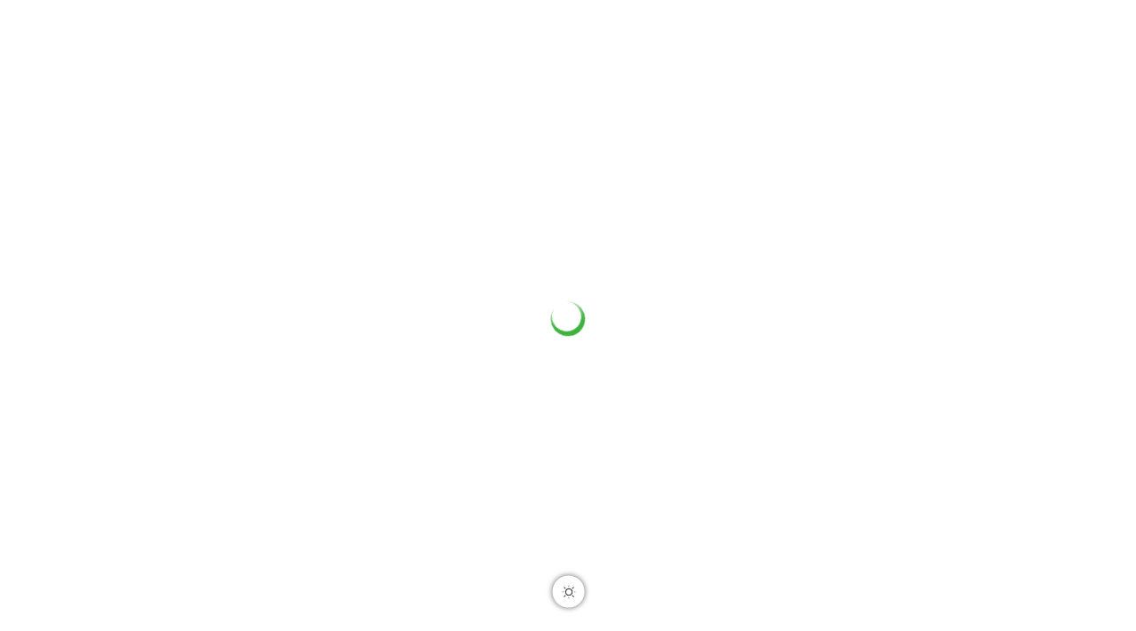

--- FILE ---
content_type: text/html; charset=UTF-8
request_url: https://nobulart.com/nukes-and-tobacco/
body_size: 37239
content:
<!DOCTYPE html>
<html lang="en-US" prefix="og: https://ogp.me/ns#" class="html_stretched responsive av-preloader-active av-preloader-enabled  html_header_top html_logo_center html_bottom_nav_header html_menu_right html_custom html_header_sticky html_header_shrinking html_mobile_menu_tablet html_header_searchicon_disabled html_content_align_center html_header_unstick_top html_header_stretch html_minimal_header html_elegant-blog html_av-submenu-hidden html_av-submenu-display-hover html_av-overlay-full html_av-submenu-noclone html_entry_id_7053 av-cookies-no-cookie-consent av-no-preview av-default-lightbox html_burger_menu_active">
<head>
<meta charset="UTF-8" />


<!-- mobile setting -->
<meta name="viewport" content="width=device-width, initial-scale=1">
<script type="text/javascript">
/* <![CDATA[ */
window.koko_analytics = {"url":"https:\/\/nobulart.com\/wp-admin\/admin-ajax.php?action=koko_analytics_collect","site_url":"https:\/\/nobulart.com","post_id":7053,"path":"\/nukes-and-tobacco\/","method":"cookie","use_cookie":true};
/* ]]> */
</script>

<!-- Search Engine Optimization by Rank Math - https://rankmath.com/ -->
<title>Nukes &amp; Tobacco</title>
<meta name="description" content="By the early 20th Century almost one in every two people smoked, but the incidence of lung cancer remained so low that it was almost immeasurable. Then something extraordinary happened on July 16, 1945: a terrifying cataclysmic event that would eventually cause western governments to distort the perception of smoking forever."/>
<meta name="robots" content="follow, index, max-snippet:-1, max-video-preview:-1, max-image-preview:large"/>
<link rel="canonical" href="https://nobulart.com/nukes-and-tobacco/" />
<meta property="og:locale" content="en_US" />
<meta property="og:type" content="article" />
<meta property="og:title" content="Nukes &amp; Tobacco" />
<meta property="og:description" content="By the early 20th Century almost one in every two people smoked, but the incidence of lung cancer remained so low that it was almost immeasurable. Then something extraordinary happened on July 16, 1945: a terrifying cataclysmic event that would eventually cause western governments to distort the perception of smoking forever." />
<meta property="og:url" content="https://nobulart.com/nukes-and-tobacco/" />
<meta property="og:site_name" content="nobulart" />
<meta property="article:publisher" content="https://www.facebook.com/nobulart.online" />
<meta property="article:author" content="https://www.facebook.com/nobulart.online" />
<meta property="article:tag" content="Australia" />
<meta property="article:tag" content="genocide" />
<meta property="article:tag" content="ingredients" />
<meta property="article:tag" content="Joe Vialls" />
<meta property="article:tag" content="lung cancer" />
<meta property="article:tag" content="magic" />
<meta property="article:tag" content="nuclear weapons" />
<meta property="article:tag" content="nukes" />
<meta property="article:tag" content="radiation" />
<meta property="article:tag" content="reason" />
<meta property="article:tag" content="russia" />
<meta property="article:tag" content="smoking" />
<meta property="article:tag" content="tobacco" />
<meta property="article:tag" content="WHO" />
<meta property="article:section" content="History" />
<meta property="og:updated_time" content="2023-12-29T15:42:37+02:00" />
<meta property="fb:app_id" content="464540164426265" />
<meta property="og:image" content="https://nobulart.com/wp-content/uploads/2022/08/Trinity_test.jpeg" />
<meta property="og:image:secure_url" content="https://nobulart.com/wp-content/uploads/2022/08/Trinity_test.jpeg" />
<meta property="og:image:width" content="1920" />
<meta property="og:image:height" content="1080" />
<meta property="og:image:alt" content="Nukes &amp; Tobacco" />
<meta property="og:image:type" content="image/jpeg" />
<meta property="article:published_time" content="2022-08-22T20:44:24+02:00" />
<meta property="article:modified_time" content="2023-12-29T15:42:37+02:00" />
<meta name="twitter:card" content="summary_large_image" />
<meta name="twitter:title" content="Nukes &amp; Tobacco" />
<meta name="twitter:description" content="By the early 20th Century almost one in every two people smoked, but the incidence of lung cancer remained so low that it was almost immeasurable. Then something extraordinary happened on July 16, 1945: a terrifying cataclysmic event that would eventually cause western governments to distort the perception of smoking forever." />
<meta name="twitter:site" content="@nobulart" />
<meta name="twitter:creator" content="@nobulart" />
<meta name="twitter:image" content="https://nobulart.com/wp-content/uploads/2022/08/Trinity_test.jpeg" />
<meta name="twitter:label1" content="Written by" />
<meta name="twitter:data1" content="Administrator" />
<meta name="twitter:label2" content="Time to read" />
<meta name="twitter:data2" content="26 minutes" />
<script type="application/ld+json" class="rank-math-schema">{"@context":"https://schema.org","@graph":[{"@type":["LibrarySystem","Organization"],"@id":"https://nobulart.com/#organization","name":"Administrator","url":"https://nobulart.com/","sameAs":["https://nobulart.com"],"logo":{"@type":"ImageObject","@id":"https://secure.gravatar.com/avatar/e15433c69f2c79302ab22c0de0ffab0261989aa0b5137ebcce6da38473875fdc?s=96&amp;r=g","url":"https://secure.gravatar.com/avatar/e15433c69f2c79302ab22c0de0ffab0261989aa0b5137ebcce6da38473875fdc?s=96&amp;r=g","caption":"Administrator","inLanguage":"en-US"}},{"@type":"WebSite","@id":"https://nobulart.com/#website","url":"https://nobulart.com","name":"nobulart","publisher":{"@id":"https://nobulart.com/#organization"},"inLanguage":"en-US"},{"@type":"ImageObject","@id":"https://nobulart.com/wp-content/uploads/2022/08/Trinity_test.jpeg","url":"https://nobulart.com/wp-content/uploads/2022/08/Trinity_test.jpeg","width":"1920","height":"1080","inLanguage":"en-US"},{"@type":"WebPage","@id":"https://nobulart.com/nukes-and-tobacco/#webpage","url":"https://nobulart.com/nukes-and-tobacco/","name":"Nukes &amp; Tobacco","datePublished":"2022-08-22T20:44:24+02:00","dateModified":"2023-12-29T15:42:37+02:00","isPartOf":{"@id":"https://nobulart.com/#website"},"primaryImageOfPage":{"@id":"https://nobulart.com/wp-content/uploads/2022/08/Trinity_test.jpeg"},"inLanguage":"en-US"},{"@type":"Person","@id":"https://nobulart.com/author/nobulart/","name":"Administrator","description":"Exploring the Great Reset","url":"https://nobulart.com/author/nobulart/","image":{"@type":"ImageObject","@id":"https://secure.gravatar.com/avatar/e15433c69f2c79302ab22c0de0ffab0261989aa0b5137ebcce6da38473875fdc?s=96&amp;r=g","url":"https://secure.gravatar.com/avatar/e15433c69f2c79302ab22c0de0ffab0261989aa0b5137ebcce6da38473875fdc?s=96&amp;r=g","caption":"Administrator","inLanguage":"en-US"},"sameAs":["https://nobulart.com"]},{"@type":"Article","headline":"Nukes &amp; Tobacco","keywords":"Nukes &amp; Tobacco","datePublished":"2022-08-22T20:44:24+02:00","dateModified":"2023-12-29T15:42:37+02:00","articleSection":"History","author":{"@id":"https://nobulart.com/author/nobulart/","name":"Administrator"},"publisher":{"@id":"https://nobulart.com/#organization"},"description":"By the early 20th Century almost one in every two people smoked, but the incidence of lung cancer remained so low that it was almost immeasurable. Then something extraordinary happened on July 16, 1945: a terrifying cataclysmic event that would eventually cause western governments to distort the perception of smoking forever.","name":"Nukes &amp; Tobacco","@id":"https://nobulart.com/nukes-and-tobacco/#richSnippet","isPartOf":{"@id":"https://nobulart.com/nukes-and-tobacco/#webpage"},"image":{"@id":"https://nobulart.com/wp-content/uploads/2022/08/Trinity_test.jpeg"},"inLanguage":"en-US","mainEntityOfPage":{"@id":"https://nobulart.com/nukes-and-tobacco/#webpage"}}]}</script>
<!-- /Rank Math WordPress SEO plugin -->

<link rel='dns-prefetch' href='//nobulart.com' />
<link rel='preconnect' href='https://nobulart.com' />
<link rel="alternate" type="application/rss+xml" title="nobulart &raquo; Feed" href="https://nobulart.com/feed/" />
<link rel="alternate" type="application/rss+xml" title="nobulart &raquo; Comments Feed" href="https://nobulart.com/comments/feed/" />
<link rel="alternate" title="oEmbed (JSON)" type="application/json+oembed" href="https://nobulart.com/wp-json/oembed/1.0/embed?url=https%3A%2F%2Fnobulart.com%2Fnukes-and-tobacco%2F" />
<link rel="alternate" title="oEmbed (XML)" type="text/xml+oembed" href="https://nobulart.com/wp-json/oembed/1.0/embed?url=https%3A%2F%2Fnobulart.com%2Fnukes-and-tobacco%2F&#038;format=xml" />

<!-- google webfont font replacement -->

			<script type='text/javascript'>

				(function() {

					/*	check if webfonts are disabled by user setting via cookie - or user must opt in.	*/
					var html = document.getElementsByTagName('html')[0];
					var cookie_check = html.className.indexOf('av-cookies-needs-opt-in') >= 0 || html.className.indexOf('av-cookies-can-opt-out') >= 0;
					var allow_continue = true;
					var silent_accept_cookie = html.className.indexOf('av-cookies-user-silent-accept') >= 0;

					if( cookie_check && ! silent_accept_cookie )
					{
						if( ! document.cookie.match(/aviaCookieConsent/) || html.className.indexOf('av-cookies-session-refused') >= 0 )
						{
							allow_continue = false;
						}
						else
						{
							if( ! document.cookie.match(/aviaPrivacyRefuseCookiesHideBar/) )
							{
								allow_continue = false;
							}
							else if( ! document.cookie.match(/aviaPrivacyEssentialCookiesEnabled/) )
							{
								allow_continue = false;
							}
							else if( document.cookie.match(/aviaPrivacyGoogleWebfontsDisabled/) )
							{
								allow_continue = false;
							}
						}
					}

					if( allow_continue )
					{
						var f = document.createElement('link');

						f.type 	= 'text/css';
						f.rel 	= 'stylesheet';
						f.href 	= 'https://fonts.googleapis.com/css?family=Quicksand:400,600%7CPT+Sans&display=auto';
						f.id 	= 'avia-google-webfont';

						document.getElementsByTagName('head')[0].appendChild(f);
					}
				})();

			</script>
			<style id='wp-img-auto-sizes-contain-inline-css' type='text/css'>
img:is([sizes=auto i],[sizes^="auto," i]){contain-intrinsic-size:3000px 1500px}
/*# sourceURL=wp-img-auto-sizes-contain-inline-css */
</style>
<link rel='stylesheet' id='avia-legacy_enfold-css' href='https://nobulart.com/wp-content/themes/enfold/css/legacy/legacy_enfold.css?ver=7.1.3' type='text/css' media='all' />
<link rel='stylesheet' id='avia-legacy_template_builder_shortcodes-css' href='https://nobulart.com/wp-content/themes/enfold/css/legacy/legacy_template_builder_shortcodes.css?ver=7.1.3' type='text/css' media='all' />
<link rel='stylesheet' id='avia-legacy_configs-css' href='https://nobulart.com/wp-content/themes/enfold/css/legacy/legacy_configs.css?ver=7.1.3' type='text/css' media='all' />

<link rel='stylesheet' id='avia-grid-css' href='https://nobulart.com/wp-content/themes/enfold/css/grid.min.css?ver=7.1.3' type='text/css' media='all' />
<link rel='stylesheet' id='avia-base-css' href='https://nobulart.com/wp-content/themes/enfold/css/base.min.css?ver=7.1.3' type='text/css' media='all' />
<link rel='stylesheet' id='avia-layout-css' href='https://nobulart.com/wp-content/themes/enfold/css/layout.min.css?ver=7.1.3' type='text/css' media='all' />
<link rel='stylesheet' id='avia-module-audioplayer-css' href='https://nobulart.com/wp-content/themes/enfold/config-templatebuilder/avia-shortcodes/audio-player/audio-player.min.css?ver=7.1.3' type='text/css' media='all' />
<link rel='stylesheet' id='avia-module-blog-css' href='https://nobulart.com/wp-content/themes/enfold/config-templatebuilder/avia-shortcodes/blog/blog.min.css?ver=7.1.3' type='text/css' media='all' />
<link rel='stylesheet' id='avia-module-postslider-css' href='https://nobulart.com/wp-content/themes/enfold/config-templatebuilder/avia-shortcodes/postslider/postslider.min.css?ver=7.1.3' type='text/css' media='all' />
<link rel='stylesheet' id='avia-module-button-css' href='https://nobulart.com/wp-content/themes/enfold/config-templatebuilder/avia-shortcodes/buttons/buttons.min.css?ver=7.1.3' type='text/css' media='all' />
<link rel='stylesheet' id='avia-module-buttonrow-css' href='https://nobulart.com/wp-content/themes/enfold/config-templatebuilder/avia-shortcodes/buttonrow/buttonrow.min.css?ver=7.1.3' type='text/css' media='all' />
<link rel='stylesheet' id='avia-module-comments-css' href='https://nobulart.com/wp-content/themes/enfold/config-templatebuilder/avia-shortcodes/comments/comments.min.css?ver=7.1.3' type='text/css' media='all' />
<link rel='stylesheet' id='avia-module-contact-css' href='https://nobulart.com/wp-content/themes/enfold/config-templatebuilder/avia-shortcodes/contact/contact.min.css?ver=7.1.3' type='text/css' media='all' />
<link rel='stylesheet' id='avia-module-slideshow-css' href='https://nobulart.com/wp-content/themes/enfold/config-templatebuilder/avia-shortcodes/slideshow/slideshow.min.css?ver=7.1.3' type='text/css' media='all' />
<link rel='stylesheet' id='avia-module-slideshow-contentpartner-css' href='https://nobulart.com/wp-content/themes/enfold/config-templatebuilder/avia-shortcodes/contentslider/contentslider.min.css?ver=7.1.3' type='text/css' media='all' />
<link rel='stylesheet' id='avia-module-countdown-css' href='https://nobulart.com/wp-content/themes/enfold/config-templatebuilder/avia-shortcodes/countdown/countdown.min.css?ver=7.1.3' type='text/css' media='all' />
<link rel='stylesheet' id='avia-module-dynamic-field-css' href='https://nobulart.com/wp-content/themes/enfold/config-templatebuilder/avia-shortcodes/dynamic_field/dynamic_field.min.css?ver=7.1.3' type='text/css' media='all' />
<link rel='stylesheet' id='avia-module-gallery-css' href='https://nobulart.com/wp-content/themes/enfold/config-templatebuilder/avia-shortcodes/gallery/gallery.min.css?ver=7.1.3' type='text/css' media='all' />
<link rel='stylesheet' id='avia-module-gallery-hor-css' href='https://nobulart.com/wp-content/themes/enfold/config-templatebuilder/avia-shortcodes/gallery_horizontal/gallery_horizontal.min.css?ver=7.1.3' type='text/css' media='all' />
<link rel='stylesheet' id='avia-module-gridrow-css' href='https://nobulart.com/wp-content/themes/enfold/config-templatebuilder/avia-shortcodes/grid_row/grid_row.min.css?ver=7.1.3' type='text/css' media='all' />
<link rel='stylesheet' id='avia-module-heading-css' href='https://nobulart.com/wp-content/themes/enfold/config-templatebuilder/avia-shortcodes/heading/heading.min.css?ver=7.1.3' type='text/css' media='all' />
<link rel='stylesheet' id='avia-module-hr-css' href='https://nobulart.com/wp-content/themes/enfold/config-templatebuilder/avia-shortcodes/hr/hr.min.css?ver=7.1.3' type='text/css' media='all' />
<link rel='stylesheet' id='avia-module-image-css' href='https://nobulart.com/wp-content/themes/enfold/config-templatebuilder/avia-shortcodes/image/image.min.css?ver=7.1.3' type='text/css' media='all' />
<link rel='stylesheet' id='avia-module-image-diff-css' href='https://nobulart.com/wp-content/themes/enfold/config-templatebuilder/avia-shortcodes/image_diff/image_diff.min.css?ver=7.1.3' type='text/css' media='all' />
<link rel='stylesheet' id='avia-module-hotspot-css' href='https://nobulart.com/wp-content/themes/enfold/config-templatebuilder/avia-shortcodes/image_hotspots/image_hotspots.min.css?ver=7.1.3' type='text/css' media='all' />
<link rel='stylesheet' id='avia-module-magazine-css' href='https://nobulart.com/wp-content/themes/enfold/config-templatebuilder/avia-shortcodes/magazine/magazine.min.css?ver=7.1.3' type='text/css' media='all' />
<link rel='stylesheet' id='avia-module-masonry-css' href='https://nobulart.com/wp-content/themes/enfold/config-templatebuilder/avia-shortcodes/masonry_entries/masonry_entries.min.css?ver=7.1.3' type='text/css' media='all' />
<link rel='stylesheet' id='avia-siteloader-css' href='https://nobulart.com/wp-content/themes/enfold/css/avia-snippet-site-preloader.min.css?ver=7.1.3' type='text/css' media='all' />
<link rel='stylesheet' id='avia-module-numbers-css' href='https://nobulart.com/wp-content/themes/enfold/config-templatebuilder/avia-shortcodes/numbers/numbers.min.css?ver=7.1.3' type='text/css' media='all' />
<link rel='stylesheet' id='avia-module-post-metadata-css' href='https://nobulart.com/wp-content/themes/enfold/config-templatebuilder/avia-shortcodes/post_metadata/post_metadata.min.css?ver=7.1.3' type='text/css' media='all' />
<link rel='stylesheet' id='avia-sc-search-css' href='https://nobulart.com/wp-content/themes/enfold/config-templatebuilder/avia-shortcodes/search/search.min.css?ver=7.1.3' type='text/css' media='all' />
<link rel='stylesheet' id='avia-module-slideshow-feature-image-css' href='https://nobulart.com/wp-content/themes/enfold/config-templatebuilder/avia-shortcodes/slideshow_feature_image/slideshow_feature_image.min.css?ver=7.1.3' type='text/css' media='all' />
<link rel='stylesheet' id='avia-module-slideshow-fullsize-css' href='https://nobulart.com/wp-content/themes/enfold/config-templatebuilder/avia-shortcodes/slideshow_fullsize/slideshow_fullsize.min.css?ver=7.1.3' type='text/css' media='all' />
<link rel='stylesheet' id='avia-module-social-css' href='https://nobulart.com/wp-content/themes/enfold/config-templatebuilder/avia-shortcodes/social_share/social_share.min.css?ver=7.1.3' type='text/css' media='all' />
<link rel='stylesheet' id='avia-module-table-css' href='https://nobulart.com/wp-content/themes/enfold/config-templatebuilder/avia-shortcodes/table/table.min.css?ver=7.1.3' type='text/css' media='all' />
<link rel='stylesheet' id='avia-module-tabs-css' href='https://nobulart.com/wp-content/themes/enfold/config-templatebuilder/avia-shortcodes/tabs/tabs.min.css?ver=7.1.3' type='text/css' media='all' />
<link rel='stylesheet' id='avia-module-video-css' href='https://nobulart.com/wp-content/themes/enfold/config-templatebuilder/avia-shortcodes/video/video.min.css?ver=7.1.3' type='text/css' media='all' />
<link rel='stylesheet' id='wp-block-library-css' href='https://nobulart.com/wp-includes/css/dist/block-library/style.min.css?ver=6.9' type='text/css' media='all' />
<style id='global-styles-inline-css' type='text/css'>
:root{--wp--preset--aspect-ratio--square: 1;--wp--preset--aspect-ratio--4-3: 4/3;--wp--preset--aspect-ratio--3-4: 3/4;--wp--preset--aspect-ratio--3-2: 3/2;--wp--preset--aspect-ratio--2-3: 2/3;--wp--preset--aspect-ratio--16-9: 16/9;--wp--preset--aspect-ratio--9-16: 9/16;--wp--preset--color--black: #000000;--wp--preset--color--cyan-bluish-gray: #abb8c3;--wp--preset--color--white: #ffffff;--wp--preset--color--pale-pink: #f78da7;--wp--preset--color--vivid-red: #cf2e2e;--wp--preset--color--luminous-vivid-orange: #ff6900;--wp--preset--color--luminous-vivid-amber: #fcb900;--wp--preset--color--light-green-cyan: #7bdcb5;--wp--preset--color--vivid-green-cyan: #00d084;--wp--preset--color--pale-cyan-blue: #8ed1fc;--wp--preset--color--vivid-cyan-blue: #0693e3;--wp--preset--color--vivid-purple: #9b51e0;--wp--preset--color--metallic-red: #b02b2c;--wp--preset--color--maximum-yellow-red: #edae44;--wp--preset--color--yellow-sun: #eeee22;--wp--preset--color--palm-leaf: #83a846;--wp--preset--color--aero: #7bb0e7;--wp--preset--color--old-lavender: #745f7e;--wp--preset--color--steel-teal: #5f8789;--wp--preset--color--raspberry-pink: #d65799;--wp--preset--color--medium-turquoise: #4ecac2;--wp--preset--gradient--vivid-cyan-blue-to-vivid-purple: linear-gradient(135deg,rgb(6,147,227) 0%,rgb(155,81,224) 100%);--wp--preset--gradient--light-green-cyan-to-vivid-green-cyan: linear-gradient(135deg,rgb(122,220,180) 0%,rgb(0,208,130) 100%);--wp--preset--gradient--luminous-vivid-amber-to-luminous-vivid-orange: linear-gradient(135deg,rgb(252,185,0) 0%,rgb(255,105,0) 100%);--wp--preset--gradient--luminous-vivid-orange-to-vivid-red: linear-gradient(135deg,rgb(255,105,0) 0%,rgb(207,46,46) 100%);--wp--preset--gradient--very-light-gray-to-cyan-bluish-gray: linear-gradient(135deg,rgb(238,238,238) 0%,rgb(169,184,195) 100%);--wp--preset--gradient--cool-to-warm-spectrum: linear-gradient(135deg,rgb(74,234,220) 0%,rgb(151,120,209) 20%,rgb(207,42,186) 40%,rgb(238,44,130) 60%,rgb(251,105,98) 80%,rgb(254,248,76) 100%);--wp--preset--gradient--blush-light-purple: linear-gradient(135deg,rgb(255,206,236) 0%,rgb(152,150,240) 100%);--wp--preset--gradient--blush-bordeaux: linear-gradient(135deg,rgb(254,205,165) 0%,rgb(254,45,45) 50%,rgb(107,0,62) 100%);--wp--preset--gradient--luminous-dusk: linear-gradient(135deg,rgb(255,203,112) 0%,rgb(199,81,192) 50%,rgb(65,88,208) 100%);--wp--preset--gradient--pale-ocean: linear-gradient(135deg,rgb(255,245,203) 0%,rgb(182,227,212) 50%,rgb(51,167,181) 100%);--wp--preset--gradient--electric-grass: linear-gradient(135deg,rgb(202,248,128) 0%,rgb(113,206,126) 100%);--wp--preset--gradient--midnight: linear-gradient(135deg,rgb(2,3,129) 0%,rgb(40,116,252) 100%);--wp--preset--font-size--small: 1rem;--wp--preset--font-size--medium: 1.125rem;--wp--preset--font-size--large: 1.75rem;--wp--preset--font-size--x-large: clamp(1.75rem, 3vw, 2.25rem);--wp--preset--spacing--20: 0.44rem;--wp--preset--spacing--30: 0.67rem;--wp--preset--spacing--40: 1rem;--wp--preset--spacing--50: 1.5rem;--wp--preset--spacing--60: 2.25rem;--wp--preset--spacing--70: 3.38rem;--wp--preset--spacing--80: 5.06rem;--wp--preset--shadow--natural: 6px 6px 9px rgba(0, 0, 0, 0.2);--wp--preset--shadow--deep: 12px 12px 50px rgba(0, 0, 0, 0.4);--wp--preset--shadow--sharp: 6px 6px 0px rgba(0, 0, 0, 0.2);--wp--preset--shadow--outlined: 6px 6px 0px -3px rgb(255, 255, 255), 6px 6px rgb(0, 0, 0);--wp--preset--shadow--crisp: 6px 6px 0px rgb(0, 0, 0);}:root { --wp--style--global--content-size: 800px;--wp--style--global--wide-size: 1130px; }:where(body) { margin: 0; }.wp-site-blocks > .alignleft { float: left; margin-right: 2em; }.wp-site-blocks > .alignright { float: right; margin-left: 2em; }.wp-site-blocks > .aligncenter { justify-content: center; margin-left: auto; margin-right: auto; }:where(.is-layout-flex){gap: 0.5em;}:where(.is-layout-grid){gap: 0.5em;}.is-layout-flow > .alignleft{float: left;margin-inline-start: 0;margin-inline-end: 2em;}.is-layout-flow > .alignright{float: right;margin-inline-start: 2em;margin-inline-end: 0;}.is-layout-flow > .aligncenter{margin-left: auto !important;margin-right: auto !important;}.is-layout-constrained > .alignleft{float: left;margin-inline-start: 0;margin-inline-end: 2em;}.is-layout-constrained > .alignright{float: right;margin-inline-start: 2em;margin-inline-end: 0;}.is-layout-constrained > .aligncenter{margin-left: auto !important;margin-right: auto !important;}.is-layout-constrained > :where(:not(.alignleft):not(.alignright):not(.alignfull)){max-width: var(--wp--style--global--content-size);margin-left: auto !important;margin-right: auto !important;}.is-layout-constrained > .alignwide{max-width: var(--wp--style--global--wide-size);}body .is-layout-flex{display: flex;}.is-layout-flex{flex-wrap: wrap;align-items: center;}.is-layout-flex > :is(*, div){margin: 0;}body .is-layout-grid{display: grid;}.is-layout-grid > :is(*, div){margin: 0;}body{padding-top: 0px;padding-right: 0px;padding-bottom: 0px;padding-left: 0px;}a:where(:not(.wp-element-button)){text-decoration: underline;}:root :where(.wp-element-button, .wp-block-button__link){background-color: #32373c;border-width: 0;color: #fff;font-family: inherit;font-size: inherit;font-style: inherit;font-weight: inherit;letter-spacing: inherit;line-height: inherit;padding-top: calc(0.667em + 2px);padding-right: calc(1.333em + 2px);padding-bottom: calc(0.667em + 2px);padding-left: calc(1.333em + 2px);text-decoration: none;text-transform: inherit;}.has-black-color{color: var(--wp--preset--color--black) !important;}.has-cyan-bluish-gray-color{color: var(--wp--preset--color--cyan-bluish-gray) !important;}.has-white-color{color: var(--wp--preset--color--white) !important;}.has-pale-pink-color{color: var(--wp--preset--color--pale-pink) !important;}.has-vivid-red-color{color: var(--wp--preset--color--vivid-red) !important;}.has-luminous-vivid-orange-color{color: var(--wp--preset--color--luminous-vivid-orange) !important;}.has-luminous-vivid-amber-color{color: var(--wp--preset--color--luminous-vivid-amber) !important;}.has-light-green-cyan-color{color: var(--wp--preset--color--light-green-cyan) !important;}.has-vivid-green-cyan-color{color: var(--wp--preset--color--vivid-green-cyan) !important;}.has-pale-cyan-blue-color{color: var(--wp--preset--color--pale-cyan-blue) !important;}.has-vivid-cyan-blue-color{color: var(--wp--preset--color--vivid-cyan-blue) !important;}.has-vivid-purple-color{color: var(--wp--preset--color--vivid-purple) !important;}.has-metallic-red-color{color: var(--wp--preset--color--metallic-red) !important;}.has-maximum-yellow-red-color{color: var(--wp--preset--color--maximum-yellow-red) !important;}.has-yellow-sun-color{color: var(--wp--preset--color--yellow-sun) !important;}.has-palm-leaf-color{color: var(--wp--preset--color--palm-leaf) !important;}.has-aero-color{color: var(--wp--preset--color--aero) !important;}.has-old-lavender-color{color: var(--wp--preset--color--old-lavender) !important;}.has-steel-teal-color{color: var(--wp--preset--color--steel-teal) !important;}.has-raspberry-pink-color{color: var(--wp--preset--color--raspberry-pink) !important;}.has-medium-turquoise-color{color: var(--wp--preset--color--medium-turquoise) !important;}.has-black-background-color{background-color: var(--wp--preset--color--black) !important;}.has-cyan-bluish-gray-background-color{background-color: var(--wp--preset--color--cyan-bluish-gray) !important;}.has-white-background-color{background-color: var(--wp--preset--color--white) !important;}.has-pale-pink-background-color{background-color: var(--wp--preset--color--pale-pink) !important;}.has-vivid-red-background-color{background-color: var(--wp--preset--color--vivid-red) !important;}.has-luminous-vivid-orange-background-color{background-color: var(--wp--preset--color--luminous-vivid-orange) !important;}.has-luminous-vivid-amber-background-color{background-color: var(--wp--preset--color--luminous-vivid-amber) !important;}.has-light-green-cyan-background-color{background-color: var(--wp--preset--color--light-green-cyan) !important;}.has-vivid-green-cyan-background-color{background-color: var(--wp--preset--color--vivid-green-cyan) !important;}.has-pale-cyan-blue-background-color{background-color: var(--wp--preset--color--pale-cyan-blue) !important;}.has-vivid-cyan-blue-background-color{background-color: var(--wp--preset--color--vivid-cyan-blue) !important;}.has-vivid-purple-background-color{background-color: var(--wp--preset--color--vivid-purple) !important;}.has-metallic-red-background-color{background-color: var(--wp--preset--color--metallic-red) !important;}.has-maximum-yellow-red-background-color{background-color: var(--wp--preset--color--maximum-yellow-red) !important;}.has-yellow-sun-background-color{background-color: var(--wp--preset--color--yellow-sun) !important;}.has-palm-leaf-background-color{background-color: var(--wp--preset--color--palm-leaf) !important;}.has-aero-background-color{background-color: var(--wp--preset--color--aero) !important;}.has-old-lavender-background-color{background-color: var(--wp--preset--color--old-lavender) !important;}.has-steel-teal-background-color{background-color: var(--wp--preset--color--steel-teal) !important;}.has-raspberry-pink-background-color{background-color: var(--wp--preset--color--raspberry-pink) !important;}.has-medium-turquoise-background-color{background-color: var(--wp--preset--color--medium-turquoise) !important;}.has-black-border-color{border-color: var(--wp--preset--color--black) !important;}.has-cyan-bluish-gray-border-color{border-color: var(--wp--preset--color--cyan-bluish-gray) !important;}.has-white-border-color{border-color: var(--wp--preset--color--white) !important;}.has-pale-pink-border-color{border-color: var(--wp--preset--color--pale-pink) !important;}.has-vivid-red-border-color{border-color: var(--wp--preset--color--vivid-red) !important;}.has-luminous-vivid-orange-border-color{border-color: var(--wp--preset--color--luminous-vivid-orange) !important;}.has-luminous-vivid-amber-border-color{border-color: var(--wp--preset--color--luminous-vivid-amber) !important;}.has-light-green-cyan-border-color{border-color: var(--wp--preset--color--light-green-cyan) !important;}.has-vivid-green-cyan-border-color{border-color: var(--wp--preset--color--vivid-green-cyan) !important;}.has-pale-cyan-blue-border-color{border-color: var(--wp--preset--color--pale-cyan-blue) !important;}.has-vivid-cyan-blue-border-color{border-color: var(--wp--preset--color--vivid-cyan-blue) !important;}.has-vivid-purple-border-color{border-color: var(--wp--preset--color--vivid-purple) !important;}.has-metallic-red-border-color{border-color: var(--wp--preset--color--metallic-red) !important;}.has-maximum-yellow-red-border-color{border-color: var(--wp--preset--color--maximum-yellow-red) !important;}.has-yellow-sun-border-color{border-color: var(--wp--preset--color--yellow-sun) !important;}.has-palm-leaf-border-color{border-color: var(--wp--preset--color--palm-leaf) !important;}.has-aero-border-color{border-color: var(--wp--preset--color--aero) !important;}.has-old-lavender-border-color{border-color: var(--wp--preset--color--old-lavender) !important;}.has-steel-teal-border-color{border-color: var(--wp--preset--color--steel-teal) !important;}.has-raspberry-pink-border-color{border-color: var(--wp--preset--color--raspberry-pink) !important;}.has-medium-turquoise-border-color{border-color: var(--wp--preset--color--medium-turquoise) !important;}.has-vivid-cyan-blue-to-vivid-purple-gradient-background{background: var(--wp--preset--gradient--vivid-cyan-blue-to-vivid-purple) !important;}.has-light-green-cyan-to-vivid-green-cyan-gradient-background{background: var(--wp--preset--gradient--light-green-cyan-to-vivid-green-cyan) !important;}.has-luminous-vivid-amber-to-luminous-vivid-orange-gradient-background{background: var(--wp--preset--gradient--luminous-vivid-amber-to-luminous-vivid-orange) !important;}.has-luminous-vivid-orange-to-vivid-red-gradient-background{background: var(--wp--preset--gradient--luminous-vivid-orange-to-vivid-red) !important;}.has-very-light-gray-to-cyan-bluish-gray-gradient-background{background: var(--wp--preset--gradient--very-light-gray-to-cyan-bluish-gray) !important;}.has-cool-to-warm-spectrum-gradient-background{background: var(--wp--preset--gradient--cool-to-warm-spectrum) !important;}.has-blush-light-purple-gradient-background{background: var(--wp--preset--gradient--blush-light-purple) !important;}.has-blush-bordeaux-gradient-background{background: var(--wp--preset--gradient--blush-bordeaux) !important;}.has-luminous-dusk-gradient-background{background: var(--wp--preset--gradient--luminous-dusk) !important;}.has-pale-ocean-gradient-background{background: var(--wp--preset--gradient--pale-ocean) !important;}.has-electric-grass-gradient-background{background: var(--wp--preset--gradient--electric-grass) !important;}.has-midnight-gradient-background{background: var(--wp--preset--gradient--midnight) !important;}.has-small-font-size{font-size: var(--wp--preset--font-size--small) !important;}.has-medium-font-size{font-size: var(--wp--preset--font-size--medium) !important;}.has-large-font-size{font-size: var(--wp--preset--font-size--large) !important;}.has-x-large-font-size{font-size: var(--wp--preset--font-size--x-large) !important;}
/*# sourceURL=global-styles-inline-css */
</style>

<link rel='stylesheet' id='dusky-frontend-css' href='https://nobulart.com/wp-content/plugins/dusky-dark-mode/assets/css/frontend-custom.css?ver=1.0.15' type='text/css' media='all' />
<link rel='stylesheet' id='theme-my-login-css' href='https://nobulart.com/wp-content/plugins/theme-my-login/assets/styles/theme-my-login.min.css?ver=7.1.14' type='text/css' media='all' />
<link rel='stylesheet' id='avia-scs-css' href='https://nobulart.com/wp-content/themes/enfold/css/shortcodes.min.css?ver=7.1.3' type='text/css' media='all' />
<link rel='stylesheet' id='avia-fold-unfold-css' href='https://nobulart.com/wp-content/themes/enfold/css/avia-snippet-fold-unfold.min.css?ver=7.1.3' type='text/css' media='all' />
<link rel='stylesheet' id='avia-popup-css-css' href='https://nobulart.com/wp-content/themes/enfold/js/aviapopup/magnific-popup.min.css?ver=7.1.3' type='text/css' media='screen' />
<link rel='stylesheet' id='avia-lightbox-css' href='https://nobulart.com/wp-content/themes/enfold/css/avia-snippet-lightbox.min.css?ver=7.1.3' type='text/css' media='screen' />
<link rel='stylesheet' id='avia-widget-css-css' href='https://nobulart.com/wp-content/themes/enfold/css/avia-snippet-widget.min.css?ver=7.1.3' type='text/css' media='screen' />
<link rel='stylesheet' id='mediaelement-css' href='https://nobulart.com/wp-includes/js/mediaelement/mediaelementplayer-legacy.min.css?ver=4.2.17' type='text/css' media='all' />
<link rel='stylesheet' id='wp-mediaelement-css' href='https://nobulart.com/wp-includes/js/mediaelement/wp-mediaelement.min.css?ver=6.9' type='text/css' media='all' />
<link rel='stylesheet' id='avia-dynamic-css' href='https://nobulart.com/wp-content/uploads/dynamic_avia/nobulart.css?ver=6967e7242d320' type='text/css' media='all' />
<link rel='stylesheet' id='avia-custom-css' href='https://nobulart.com/wp-content/themes/enfold/css/custom.css?ver=7.1.3' type='text/css' media='all' />
<link rel='stylesheet' id='avia-style-css' href='https://nobulart.com/wp-content/themes/enfold-child/style.css?ver=7.1.3' type='text/css' media='all' />
<link rel='stylesheet' id='newsletter-css' href='https://nobulart.com/wp-content/plugins/newsletter/style.css?ver=9.1.0' type='text/css' media='all' />
<link rel='stylesheet' id='avia-single-post-7053-css' href='https://nobulart.com/wp-content/uploads/dynamic_avia/avia_posts_css/post-7053.css?ver=ver-1768421467' type='text/css' media='all' />
<script type="text/javascript" src="https://nobulart.com/wp-includes/js/jquery/jquery.min.js?ver=3.7.1" id="jquery-core-js"></script>
<script type="text/javascript" src="https://nobulart.com/wp-content/plugins/dusky-dark-mode/assets/js/dark-mode.js?ver=1.0.15" id="dusky-darkmode-js"></script>
<script type="text/javascript" src="https://nobulart.com/wp-content/themes/enfold/js/avia-js.min.js?ver=7.1.3" id="avia-js-js"></script>
<script type="text/javascript" src="https://nobulart.com/wp-content/themes/enfold/js/avia-compat.min.js?ver=7.1.3" id="avia-compat-js"></script>
<link rel="https://api.w.org/" href="https://nobulart.com/wp-json/" /><link rel="alternate" title="JSON" type="application/json" href="https://nobulart.com/wp-json/wp/v2/posts/7053" /><link rel="EditURI" type="application/rsd+xml" title="RSD" href="https://nobulart.com/xmlrpc.php?rsd" />
<meta name="generator" content="WordPress 6.9" />
<link rel='shortlink' href='https://nobulart.com/?p=7053' />

                <script>
                    function duskyToggle(isLoad = false) {

                        const theme_data_json = '{"mode":1,"brightness":"100","contrast":"90","grayscale":"0","sepia":"10","useFont":false,"fontFamily":"Roboto","textStroke":"0","stylesheet":"","selectionColor":"auto","lightColorScheme":"Default","darkColorScheme":"Default","immediateModify":true,"excludes":[".dusky-ignore"],"imageReplacement":[{"darkModeURL":"","lightModeURL":""}]}';

                        const theme_data = JSON.parse(theme_data_json);

                        var dusky_mode = 'light';

                        if (isLoad && theme_data?.isExcludeElements) {
                            theme_data.brightness = 80;
                        }

                        if(window.DUSKY) {
                            if (dusky_mode == 'dark') {
                                window.DUSKY.enable(theme_data);
                            } else if (dusky_mode == 'light') {
                                window.DUSKY.disable();
                            } else if (dusky_mode == 'auto') {
                                window.DUSKY.auto(theme_data);
                            }
                        }


                        if(theme_data.isExcludeElements || !window.DUSKY) {
                            window.addEventListener('DOMContentLoaded', function() {
                                duskyToggle();
                            })
                        }
                    }

                    duskyToggle(true)


                </script>

                    <style type="text/css" id="pf-main-css">
            
				@media screen {
					.printfriendly {
						z-index: 1000; display: flex; margin: 0px 0px 0px 0px
					}
					.printfriendly a, .printfriendly a:link, .printfriendly a:visited, .printfriendly a:hover, .printfriendly a:active {
						font-weight: 600;
						cursor: pointer;
						text-decoration: none;
						border: none;
						-webkit-box-shadow: none;
						-moz-box-shadow: none;
						box-shadow: none;
						outline:none;
						font-size: 14px !important;
						color: #3AAA11 !important;
					}
					.printfriendly.pf-alignleft {
						justify-content: start;
					}
					.printfriendly.pf-alignright {
						justify-content: end;
					}
					.printfriendly.pf-aligncenter {
						justify-content: center;
						
					}
				}

				.pf-button-img {
					border: none;
					-webkit-box-shadow: none;
					-moz-box-shadow: none;
					box-shadow: none;
					padding: 0;
					margin: 0;
					display: inline;
					vertical-align: middle;
				}

				img.pf-button-img + .pf-button-text {
					margin-left: 6px;
				}

				@media print {
					.printfriendly {
						display: none;
					}
				}
				        </style>

            
        <style type="text/css" id="pf-excerpt-styles">
          .pf-button.pf-button-excerpt {
              display: none;
           }
        </style>

            
<link rel="icon" href="/wordpress/wp-content/uploads/2020/02/rebranding1.png" type="image/png">
<!--[if lt IE 9]><script src="https://nobulart.com/wp-content/themes/enfold/js/html5shiv.js"></script><![endif]--><link rel="profile" href="https://gmpg.org/xfn/11" />
<link rel="alternate" type="application/rss+xml" title="nobulart RSS2 Feed" href="https://nobulart.com/feed/" />
<link rel="pingback" href="https://nobulart.com/xmlrpc.php" />

<style type='text/css' media='screen'>
 #top #header_main > .container, #top #header_main > .container .main_menu  .av-main-nav > li > a, #top #header_main #menu-item-shop .cart_dropdown_link{ height:77px; line-height: 77px; }
 .html_top_nav_header .av-logo-container{ height:77px;  }
 .html_header_top.html_header_sticky #top #wrap_all #main{ padding-top:127px; } 
</style>
<style>#ruigehond006_wrap{z-index:10001;position:fixed;display:block;left:0;width:100%;margin:0;overflow:visible}#ruigehond006_inner{position:absolute;height:0;width:inherit;background-color:rgba(255,255,255,.2);-webkit-transition:height .4s;transition:height .4s}html[dir=rtl] #ruigehond006_wrap{text-align:right}#ruigehond006_bar{width:0;height:100%;background-color:transparent}</style><style type="text/css">
		@font-face {font-family: 'entypo-fontello-enfold'; font-weight: normal; font-style: normal; font-display: auto;
		src: url('https://nobulart.com/wp-content/themes/enfold/config-templatebuilder/avia-template-builder/assets/fonts/entypo-fontello-enfold/entypo-fontello-enfold.woff2') format('woff2'),
		url('https://nobulart.com/wp-content/themes/enfold/config-templatebuilder/avia-template-builder/assets/fonts/entypo-fontello-enfold/entypo-fontello-enfold.woff') format('woff'),
		url('https://nobulart.com/wp-content/themes/enfold/config-templatebuilder/avia-template-builder/assets/fonts/entypo-fontello-enfold/entypo-fontello-enfold.ttf') format('truetype'),
		url('https://nobulart.com/wp-content/themes/enfold/config-templatebuilder/avia-template-builder/assets/fonts/entypo-fontello-enfold/entypo-fontello-enfold.svg#entypo-fontello-enfold') format('svg'),
		url('https://nobulart.com/wp-content/themes/enfold/config-templatebuilder/avia-template-builder/assets/fonts/entypo-fontello-enfold/entypo-fontello-enfold.eot'),
		url('https://nobulart.com/wp-content/themes/enfold/config-templatebuilder/avia-template-builder/assets/fonts/entypo-fontello-enfold/entypo-fontello-enfold.eot?#iefix') format('embedded-opentype');
		}

		#top .avia-font-entypo-fontello-enfold, body .avia-font-entypo-fontello-enfold, html body [data-av_iconfont='entypo-fontello-enfold']:before{ font-family: 'entypo-fontello-enfold'; }
		
		@font-face {font-family: 'entypo-fontello'; font-weight: normal; font-style: normal; font-display: auto;
		src: url('https://nobulart.com/wp-content/themes/enfold/config-templatebuilder/avia-template-builder/assets/fonts/entypo-fontello/entypo-fontello.woff2') format('woff2'),
		url('https://nobulart.com/wp-content/themes/enfold/config-templatebuilder/avia-template-builder/assets/fonts/entypo-fontello/entypo-fontello.woff') format('woff'),
		url('https://nobulart.com/wp-content/themes/enfold/config-templatebuilder/avia-template-builder/assets/fonts/entypo-fontello/entypo-fontello.ttf') format('truetype'),
		url('https://nobulart.com/wp-content/themes/enfold/config-templatebuilder/avia-template-builder/assets/fonts/entypo-fontello/entypo-fontello.svg#entypo-fontello') format('svg'),
		url('https://nobulart.com/wp-content/themes/enfold/config-templatebuilder/avia-template-builder/assets/fonts/entypo-fontello/entypo-fontello.eot'),
		url('https://nobulart.com/wp-content/themes/enfold/config-templatebuilder/avia-template-builder/assets/fonts/entypo-fontello/entypo-fontello.eot?#iefix') format('embedded-opentype');
		}

		#top .avia-font-entypo-fontello, body .avia-font-entypo-fontello, html body [data-av_iconfont='entypo-fontello']:before{ font-family: 'entypo-fontello'; }
		
		@font-face {font-family: 'light_'; font-weight: normal; font-style: normal; font-display: auto;
		src: url('https://nobulart.com/wp-content/uploads/avia_fonts/light_/light_.woff2') format('woff2'),
		url('https://nobulart.com/wp-content/uploads/avia_fonts/light_/light_.woff') format('woff'),
		url('https://nobulart.com/wp-content/uploads/avia_fonts/light_/light_.ttf') format('truetype'),
		url('https://nobulart.com/wp-content/uploads/avia_fonts/light_/light_.svg#light_') format('svg'),
		url('https://nobulart.com/wp-content/uploads/avia_fonts/light_/light_.eot'),
		url('https://nobulart.com/wp-content/uploads/avia_fonts/light_/light_.eot?#iefix') format('embedded-opentype');
		}

		#top .avia-font-light_, body .avia-font-light_, html body [data-av_iconfont='light_']:before{ font-family: 'light_'; }
		</style>

<!--
Debugging Info for Theme support: 

Theme: Enfold
Version: 7.1.3
Installed: enfold
AviaFramework Version: 5.6
AviaBuilder Version: 6.0
aviaElementManager Version: 1.0.1
- - - - - - - - - - -
ChildTheme: NobulArt
ChildTheme Version: 1.0
ChildTheme Installed: enfold

- - - - - - - - - - -
ML:512-PU:68-PLA:19
WP:6.9
Compress: CSS:load minified only - JS:load minified only
Updates: enabled - token has changed and not verified
PLAu:19
-->
</head>

<body id="top" class="wp-singular post-template-default single single-post postid-7053 single-format-standard wp-theme-enfold wp-child-theme-enfold-child stretched no_sidebar_border avia-mobile-no-animations rtl_columns av-curtain-numeric quicksand  av-accessibility-a av-accessibility-aa av-accessibility-aaa post-type-post category-history post_tag-australia post_tag-genocide post_tag-ingredients post_tag-joe-vialls post_tag-lung-cancer post_tag-magic post_tag-nuclear-weapons post_tag-nukes post_tag-radiation post_tag-reason post_tag-russia post_tag-smoking post_tag-tobacco post_tag-who author-nobulart avia-responsive-images-support responsive-images-lightbox-support av-recaptcha-enabled av-google-badge-hide" itemscope="itemscope" itemtype="https://schema.org/WebPage" >

	<div class='av-siteloader-wrap av-transition-enabled'><div class="av-siteloader-inner"><div class="av-siteloader-cell"><div class="av-siteloader"><div class="av-siteloader-extra"></div></div></div></div></div>
	<div id='wrap_all'>

	
<header id='header' class='all_colors header_color dark_bg_color  av_header_top av_logo_center av_bottom_nav_header av_menu_right av_custom av_header_sticky av_header_shrinking av_header_stretch av_mobile_menu_tablet av_header_searchicon_disabled av_header_unstick_top av_minimal_header av_alternate_logo_active av_header_border_disabled' aria-label="Header" data-av_shrink_factor='60' role="banner" itemscope="itemscope" itemtype="https://schema.org/WPHeader" >

		<div  id='header_main' class='container_wrap container_wrap_logo'>

        <div class='container av-logo-container'><div class='inner-container'><span class='logo avia-standard-logo'><a href='https://nobulart.com/' class='' aria-label='nobulart' ><img src="https://nobulart.com/wp-content/uploads/2020/01/logo_400_light-300x75.png" height="100" width="300" alt='nobulart' title='' /></a></span></div></div><div id='header_main_alternate' class='container_wrap'><div class='container'><nav class='main_menu' data-selectname='Select a page'  role="navigation" itemscope="itemscope" itemtype="https://schema.org/SiteNavigationElement" ><div class="avia-menu av-main-nav-wrap"><ul role="menu" class="menu av-main-nav" id="avia-menu"><li role="menuitem" id="menu-item-11366" class="menu-item menu-item-type-custom menu-item-object-custom menu-item-top-level menu-item-top-level-1"><a href="/" itemprop="url" tabindex="0"><span class="avia-bullet"></span><span class="avia-menu-text">Home</span><span class="avia-menu-fx"><span class="avia-arrow-wrap"><span class="avia-arrow"></span></span></span></a></li>
<li role="menuitem" id="menu-item-10264" class="menu-item menu-item-type-post_type menu-item-object-page menu-item-top-level menu-item-top-level-2"><a href="https://nobulart.com/contact/" itemprop="url" tabindex="0"><span class="avia-bullet"></span><span class="avia-menu-text">Contact</span><span class="avia-menu-fx"><span class="avia-arrow-wrap"><span class="avia-arrow"></span></span></span></a></li>
<li role="menuitem" id="menu-item-11124" class="menu-item menu-item-type-post_type menu-item-object-page menu-item-top-level menu-item-top-level-3"><a href="https://nobulart.com/news/" itemprop="url" tabindex="0"><span class="avia-bullet"></span><span class="avia-menu-text">News</span><span class="avia-menu-fx"><span class="avia-arrow-wrap"><span class="avia-arrow"></span></span></span></a></li>
<li role="menuitem" id="menu-item-12826" class="menu-item menu-item-type-custom menu-item-object-custom menu-item-top-level menu-item-top-level-4"><a href="https://nobulart.com/blog" itemprop="url" tabindex="0"><span class="avia-bullet"></span><span class="avia-menu-text">Blog</span><span class="avia-menu-fx"><span class="avia-arrow-wrap"><span class="avia-arrow"></span></span></span></a></li>
<li class="av-burger-menu-main menu-item-avia-special " role="menuitem">
	        			<a href="#" aria-label="Menu" aria-hidden="false">
							<span class="av-hamburger av-hamburger--spin av-js-hamburger">
								<span class="av-hamburger-box">
						          <span class="av-hamburger-inner"></span>
						          <strong>Menu</strong>
								</span>
							</span>
							<span class="avia_hidden_link_text">Menu</span>
						</a>
	        		   </li></ul></div></nav></div> </div> 
		<!-- end container_wrap-->
		</div>
<div class="header_bg"></div>
<!-- end header -->
</header>

	<div id='main' class='all_colors' data-scroll-offset='75'>

	<div   class='main_color container_wrap_first container_wrap sidebar_left'  ><div class='container av-section-cont-open' ><main  role="main" itemscope="itemscope" itemtype="https://schema.org/Blog"  class='template-page content  av-content-small units'><div class='post-entry post-entry-type-page post-entry-7053'><div class='entry-content-wrapper clearfix'><div class="pf-content"><div class="printfriendly pf-button pf-button-content pf-aligncenter">
                    <a href="#" rel="nofollow" onclick="window.print(); return false;" title="Printer Friendly, PDF & Email">
                    <img decoding="async" class="pf-button-img" src="https://cdn.printfriendly.com/buttons/printfriendly-pdf-email-button-md.png" alt="Print Friendly, PDF &amp; Email" style="width: 194px;height: 30px;" title="Nukes &amp; Tobacco 1">
                    </a>
                </div><div  class='flex_column av-ifx999-4d4490d76a88569c130208362327a6c6 av_one_full  avia-builder-el-0  el_before_av_one_full  avia-builder-el-first  first flex_column_div av-zero-column-padding  '     ><div  class='avia-image-container av-hte00d-fef7a7a6913d88098db46ccce85dfd42 av-styling- avia-align-center  avia-builder-el-1  el_before_av_heading  avia-builder-el-first '   itemprop="image" itemscope="itemscope" itemtype="https://schema.org/ImageObject" ><div class="avia-image-container-inner"><div class="avia-image-overlay-wrap"><img decoding="async" fetchpriority="high" class="wp-image-7056 avia-img-lazy-loading-not-7056 avia_image " src="https://nobulart.com/wp-content/uploads/2022/08/Trinity_test-1500x630.jpeg.webp" alt="Nukes &amp; Tobacco 1" title="Trinity_test" height="630" width="1500" itemprop="thumbnailUrl"></div></div></div>
<div  class='av-special-heading av-l751pu6t-8907f7801adf9bf617fafaee73d270fb av-special-heading-h1 blockquote modern-quote modern-centered  avia-builder-el-2  el_after_av_image  el_before_av_post_metadata '><h1 class='av-special-heading-tag '  itemprop="headline"  >Nukes <span class='special_amp'>&amp;</span> Tobacco</h1><div class='av-subheading av-subheading_below'><p>aka<br />
<a href="https://web.archive.org/web/20070124213729/http://www.vialls.com/transpositions/smoking.html" rel="nofollow noopener" target="_blank"><em>Smoking Helps Protect Against Lung Cancer</em></a><br />
Originally published 16 July, 2003<br />
by the late Joe Vialls</p>
</div><div class="special-heading-border"><div class="special-heading-inner-border"></div></div></div>
<div  class='av-post-metadata-container av-fcumn1-eb48163e5aec3a6ce7703fd971191c95 av-metadata-container-align-center  avia-builder-el-3  el_after_av_heading  el_before_av_social_share  av-metadata-container-1'><div class='av-post-metadata-container-inner'><span class="av-post-metadata-content av-post-metadata-meta-content"><span class="av-post-metadata-content av-post-metadata-published"><span class="av-metadata-before av-metadata-before-published">Published :</span><span class="av-post-metadata-published-date" >August 22, 2022</span></span><span class="av-post-metadata-content av-post-metadata-separator">•</span><span class="av-post-metadata-content av-post-metadata-modified"><span class="av-metadata-before av-metadata-before-modified">Updated :</span><span class="av-post-metadata-modified-date" >December 29, 2023</span></span></span></div></div>
<div  class='av-social-sharing-box av-awniwd-1330a1e7fa8997441ed2d2e2d02dab37 av-social-sharing-box-default  avia-builder-el-4  el_after_av_post_metadata  avia-builder-el-last  av-social-sharing-box-fullwidth'><div class="av-share-box"><h5 class='av-share-link-description av-no-toc '>This information is being suppressed. Please share.</h5><ul class="av-share-box-list noLightbox"><li class='av-share-link av-social-link-facebook avia_social_iconfont' ><a target="_blank" aria-label="Share on Facebook" href="https://www.facebook.com/sharer.php?u=https://nobulart.com/nukes-and-tobacco/&#038;t=Nukes%20%26%20Tobacco" data-av_icon="" data-av_iconfont="entypo-fontello" title="" data-avia-related-tooltip="Share on Facebook"><span class='avia_hidden_link_text'>Share on Facebook</span></a></li><li class='av-share-link av-social-link-twitter avia_social_iconfont' ><a target="_blank" aria-label="Share on X" href="https://twitter.com/share?text=Nukes%20%26%20Tobacco&#038;url=https://nobulart.com/?p=7053" data-av_icon="" data-av_iconfont="entypo-fontello" title="" data-avia-related-tooltip="Share on X"><span class='avia_hidden_link_text'>Share on X</span></a></li><li class='av-share-link av-social-link-whatsapp avia_social_iconfont' ><a target="_blank" aria-label="Share on WhatsApp" href="https://api.whatsapp.com/send?text=https://nobulart.com/nukes-and-tobacco/" data-av_icon="" data-av_iconfont="entypo-fontello" title="" data-avia-related-tooltip="Share on WhatsApp"><span class='avia_hidden_link_text'>Share on WhatsApp</span></a></li><li class='av-share-link av-social-link-pinterest avia_social_iconfont' ><a target="_blank" aria-label="Share on Pinterest" href="https://pinterest.com/pin/create/button/?url=https%3A%2F%2Fnobulart.com%2Fnukes-and-tobacco%2F&#038;description=Nukes%20%26%20Tobacco&#038;media=https%3A%2F%2Fnobulart.com%2Fwp-content%2Fuploads%2F2022%2F08%2FTrinity_test-705x397.jpeg" data-av_icon="" data-av_iconfont="entypo-fontello" title="" data-avia-related-tooltip="Share on Pinterest"><span class='avia_hidden_link_text'>Share on Pinterest</span></a></li><li class='av-share-link av-social-link-linkedin avia_social_iconfont' ><a target="_blank" aria-label="Share on LinkedIn" href="https://linkedin.com/shareArticle?mini=true&#038;title=Nukes%20%26%20Tobacco&#038;url=https://nobulart.com/nukes-and-tobacco/" data-av_icon="" data-av_iconfont="entypo-fontello" title="" data-avia-related-tooltip="Share on LinkedIn"><span class='avia_hidden_link_text'>Share on LinkedIn</span></a></li><li class='av-share-link av-social-link-reddit avia_social_iconfont' ><a target="_blank" aria-label="Share on Reddit" href="https://reddit.com/submit?url=https://nobulart.com/nukes-and-tobacco/&#038;title=Nukes%20%26%20Tobacco" data-av_icon="" data-av_iconfont="entypo-fontello" title="" data-avia-related-tooltip="Share on Reddit"><span class='avia_hidden_link_text'>Share on Reddit</span></a></li><li class='av-share-link av-social-link-mail avia_social_iconfont' ><a  aria-label="Share by Mail" href='mailto:?subject=Nukes%20%26%20Tobacco&#038;body=https://nobulart.com/nukes-and-tobacco/' data-av_icon='' data-av_iconfont='entypo-fontello'  title='' data-avia-related-tooltip='Share by Mail'><span class='avia_hidden_link_text'>Share by Mail</span></a></li></ul></div></div></div><div  class='flex_column av-wrukt-e8deec1b38d35095d6bb3224900308e9 av_one_full  avia-builder-el-5  el_after_av_one_full  avia-builder-el-last  first flex_column_div av-zero-column-padding  column-top-margin'     ><section  class='av_textblock_section av-7d1h3h-ca6e5956b67d68386ef48cb55ebc6caf '   itemscope="itemscope" itemtype="https://schema.org/BlogPosting" itemprop="blogPost" ><div class='avia_textblock'  itemprop="text" ><div id="attachment_7061" style="width: 409px" class="wp-caption alignright"><a href="https://nobulart.com/wp-content/uploads/2022/08/jl5mvg1wph261.webp.jpeg"><img decoding="async" aria-describedby="caption-attachment-7061" class="wp-image-7061" src="https://nobulart.com/wp-content/uploads/2022/08/jl5mvg1wph261.webp.jpeg.webp" alt="Nukes &amp; Tobacco 2" width="399" height="371" title="Nukes &amp; Tobacco 2" srcset="https://nobulart.com/wp-content/uploads/2022/08/jl5mvg1wph261.webp.jpeg.webp 704w, https://nobulart.com/wp-content/uploads/2022/08/jl5mvg1wph261.webp-600x557.jpeg.webp 600w, https://nobulart.com/wp-content/uploads/2022/08/jl5mvg1wph261.webp-300x279.jpeg.webp 300w" sizes="(max-width: 399px) 100vw, 399px" /></a><p id="caption-attachment-7061" class="wp-caption-text">Smokers by Country (partial list)</p></div>
<p>Every year, thousands of medical doctors and other members of the “Anti-Smoking Inquisition” spend billions of dollars perpetuating what has unquestionably become the most misleading though successful social engineering scam in history. With the encouragement of most western governments, these Orwellian lobbyists pursue smokers with a fanatical zeal that completely overshadows the ridiculous American alcohol prohibition debacle, which started in 1919 and lasted until 1933.</p>
<p>Nowadays we look back on American prohibition with justifiable astonishment. Is it really true that an entire nation allowed itself to be denied a beer or scotch by a tiny group of tambourine-bashing fanatics? Sadly, yes it is, despite a total lack of evidence that alcohol causes any harm to humans, unless consumed in truly astronomical quantities.</p>
<p>Alas, the safety of alcohol was of no interest to the tambourine-bashers, for whom control over others was the one and only true goal. Americans were visibly “sinning” by enjoying themselves having a few alcoholic drinks, and the puritans interceded on behalf of God to make them all feel miserable again.</p>
<p>Although there is no direct link between alcohol and tobacco, the history of American prohibition is important, because it helps us understand how a tiny number of zealots managed to control the behavior and lives of tens of millions of people. Nowadays exactly the same thing is happening to smokers, though this time it is at the hands of government zealots and ignorant medical practitioners rather than tambourine-bashing religious fanatics.</p>
<p>Certain governments know that their past actions are directly responsible for causing most of the lung and skin cancers in the world today, so they go to extreme lengths in trying to deflect responsibility and thus financial liability away from themselves, and onto harmless organic tobacco instead. As we will find later in the report, humble organic tobacco has never hurt anyone, and in certain ways can justifiably claim to provide startling health protection.</p>
<p>Not all governments around the world share the same problem. Japan and Greece have the highest numbers of adult cigarette smokers in the world, but the lowest incidence of lung cancer. In direct contrast to this, America, Australia, Russia, and some South Pacific island groups have the lowest numbers of adult cigarette smokers in the world, but the highest incidence of lung cancer. This is clue number-one in unraveling the absurd but entrenched western medical lie that “smoking causes lung cancer.”</p>
</div></section>
<div  class='avia-image-container av-2e1psd-dee0b5951507d51c491a2561bb1941d8 av-styling- avia-align-center  avia-builder-el-7  el_after_av_textblock  el_before_av_textblock '   itemprop="image" itemscope="itemscope" itemtype="https://schema.org/ImageObject" ><div class="avia-image-container-inner"><div class="avia-image-overlay-wrap"><img decoding="async" fetchpriority="high" class="wp-image-7062 avia-img-lazy-loading-not-7062 avia_image " src="https://nobulart.com/wp-content/uploads/2022/08/A-world-of-risk-map-31-1030x625.jpg.webp" alt="Nukes &amp; Tobacco 3" title="A-world-of-risk-map-31" height="625" width="1030" itemprop="thumbnailUrl" srcset="https://nobulart.com/wp-content/uploads/2022/08/A-world-of-risk-map-31-1030x625.jpg.webp 1030w, https://nobulart.com/wp-content/uploads/2022/08/A-world-of-risk-map-31-scaled-600x364.jpg.webp 600w, https://nobulart.com/wp-content/uploads/2022/08/A-world-of-risk-map-31-300x182.jpg.webp 300w, https://nobulart.com/wp-content/uploads/2022/08/A-world-of-risk-map-31-768x466.jpg.webp 768w, https://nobulart.com/wp-content/uploads/2022/08/A-world-of-risk-map-31-1536x932.jpg.webp 1536w, https://nobulart.com/wp-content/uploads/2022/08/A-world-of-risk-map-31-2048x1243.jpg.webp 2048w, https://nobulart.com/wp-content/uploads/2022/08/A-world-of-risk-map-31-1500x911.jpg.webp 1500w, https://nobulart.com/wp-content/uploads/2022/08/A-world-of-risk-map-31-705x428.jpg.webp 705w" sizes="(max-width: 1030px) 100vw, 1030px"></div></div></div>
<section  class='av_textblock_section av-5mxj9p-fa9c0cfacc803f5ce0077c58c50b422b '   itemscope="itemscope" itemtype="https://schema.org/BlogPosting" itemprop="blogPost" ><div class='avia_textblock'  itemprop="text" ><p style="text-align: center;"><span style="font-family: georgia, palatino, serif;"><em><span style="font-size: 10pt;">Lung Cancer Prevalence by Country</span></em></span></p>
<p>The first European contact with tobacco was in 1492, when Columbus and fellow explorer Rodriguo de Jerez saw natives smoking in Cuba. That very same day, de Jerez took his first puff and found it very relaxing, just as the locals had assured him it would be. This was an important occasion, because Rodriguo de Jerez discovered what the Cubans and native Americans had known for many centuries: that cigar and cigarette smoking is not only relaxing, it also cures coughs and other minor ailments. When he returned home, Rodriguo de Jerez proudly lit a cigar in the street, and was promptly arrested and imprisoned for three years by the horrified Spanish Inquisition. De Jerez thus became the first victim of the anti-smoking lobbies.</p>
<p>In less than a century, smoking became a much enjoyed and accepted social habit throughout Europe, with thousands of tons of tobacco being imported from the colonies to meet the increasing demand. A growing number of writers praised tobacco as a universal remedy for mankind’s ills. By the early 20th Century almost one in every two people smoked, but the incidence of lung cancer remained so low that it was almost immeasurable. Then something extraordinary happened on July 16, 1945: a terrifying cataclysmic event that would eventually cause western governments to distort the perception of smoking forever. As K. Greisen recalls:</p>
<blockquote>
<p>“When the intensity of the light had diminished, I put away the glass and looked toward the tower directly. At about this time I noticed a blue color surrounding the smoke cloud. Then someone shouted that we should observe the shock wave travelling along the ground. The appearance of this was a brightly lighted circular area, near the ground, slowly spreading out towards us. The color was yellow.</p>
<p>“The permanence of the smoke cloud was one thing that surprised me. After the first rapid explosion, the lower part of the cloud seemed to assume a fixed shape and to remain hanging motionless in the air. The upper part meanwhile continued to rise, so that after a few minutes it was at least five miles high. It slowly assumed a zigzag shape because of the changing wind velocity at different altitudes. The smoke had pierced a cloud early in its ascent, and seemed to be completely unaffected by the cloud.”</p>
</blockquote>
<div id="attachment_7059" style="width: 1040px" class="wp-caption aligncenter"><a href="https://nobulart.com/wp-content/uploads/2022/08/Trinity_Test_Fireball_16ms.jpg"><img decoding="async" aria-describedby="caption-attachment-7059" class="wp-image-7059 size-large" src="https://nobulart.com/wp-content/uploads/2022/08/Trinity_Test_Fireball_16ms-1030x695.jpg.webp" alt="Nukes &amp; Tobacco 4" width="1030" height="695" title="Nukes &amp; Tobacco 3" srcset="https://nobulart.com/wp-content/uploads/2022/08/Trinity_Test_Fireball_16ms-1030x695.jpg.webp 1030w, https://nobulart.com/wp-content/uploads/2022/08/Trinity_Test_Fireball_16ms-600x405.jpg.webp 600w, https://nobulart.com/wp-content/uploads/2022/08/Trinity_Test_Fireball_16ms-300x202.jpg.webp 300w, https://nobulart.com/wp-content/uploads/2022/08/Trinity_Test_Fireball_16ms-768x518.jpg.webp 768w, https://nobulart.com/wp-content/uploads/2022/08/Trinity_Test_Fireball_16ms-705x475.jpg.webp 705w, https://nobulart.com/wp-content/uploads/2022/08/Trinity_Test_Fireball_16ms.jpg.webp 1483w" sizes="(max-width: 1030px) 100vw, 1030px" /></a><p id="caption-attachment-7059" class="wp-caption-text">Trinity Test fireball &#8211; 16ms post-detonation.</p></div>
<p>This was the notorious “Trinity Test”, the first dirty nuclear weapon to be detonated in the atmosphere. A six-kilogram sphere of plutonium, compressed to supercriticality by explosive lenses, Trinity exploded over New Mexico with a force equal to approximately 20,000 tons of TNT. Within seconds, billions of deadly radioactive particles were sucked into the atmosphere to an altitude of six miles, where high-speed jet streams could circulate them far and wide.</p>
<p>The American Government knew about the radiation in advance, was well aware of its lethal effects on humans, but bluntly ordered the test with a complete disregard for health and welfare. In law, this was culpable gross negligence, but the American Government did not care. Sooner or later, one way or the other, they would find another culprit for any long-term effects suffered by Americans and other citizens in local and more remote areas.</p>
<p>If a single microscopic radioactive fallout particle lands on your skin at the beach, you get skin cancer. Inhale a single particle of the same lethal muck, and death from lung cancer becomes inevitable, unless you happen to be an exceptionally lucky cigarette smoker. The solid microscopic radioactive particle buries itself deep in the lung tissue, completely overwhelms the body’s limited reserves of vitamin B17, and causes rampant uncontrollable cell multiplication.</p>
<p>How can we be absolutely sure that radioactive fallout particles really cause lung cancer every time a subject is internally exposed? For real scientists, as opposed to medical quacks and government propagandists, this is not a problem. For any theory to be accepted scientifically, it must first be proven in accordance with rigorous requirements universally agreed by scientists. First the suspect radioactive agent must be isolated, then used in properly controlled laboratory experiments to produce the claimed result, i.e. lung cancer in mammals.</p>
<p>Scientists have ruthlessly sacrificed tens of thousands of mice and rats in this way over the years, deliberately subjecting their lungs to radioactive matter. The documented scientific results of these various experiments are identical. Every mouse or rat obediently contracts lung cancer, and every mouse or rat then dies. Theory has thus been converted to hard scientific fact under tightly controlled laboratory conditions. The suspect agent [radioactive matter] caused the claimed result [lung cancer] when inhaled by mammals.</p>
</div></section>
<div  class='avia-video av-l752cr2w-47524bf25872d184379cc22dc022a591 avia-video-16-9 av-no-preview-image avia-video-load-always av-lazyload-immediate av-lazyload-video-embed'  itemprop="video" itemtype="https://schema.org/VideoObject"  data-original_url='https://youtu.be/7dfK9G7UDok'><script type='text/html' class='av-video-tmpl'><div class='avia-iframe-wrap'><iframe title="Trinity Atomic Test complete takes" width="1333" height="1000" src="https://www.youtube.com/embed/7dfK9G7UDok?feature=oembed&autoplay=0&loop=0&controls=1&mute=0" frameborder="0" allow="accelerometer; autoplay; clipboard-write; encrypted-media; gyroscope; picture-in-picture" allowfullscreen></iframe></div></script><div class='av-click-to-play-overlay'><div class="avia_playpause_icon"></div></div></div>
<section  class='av_textblock_section av-4fbbhp-9040c49430350c8c36d6be3b65285a54 '   itemscope="itemscope" itemtype="https://schema.org/BlogPosting" itemprop="blogPost" ><div class='avia_textblock'  itemprop="text" ><p>The overall magnitude of lung cancer risk to humans from atmospheric radioactive fallout cannot be overstated. Before Russia, Britain and America outlawed atmospheric testing on August 5, 1963, more than 4,200 kilograms of plutonium had been discharged into the atmosphere. Because we know that less than one microgram [millionth of a single gram] of inhaled plutonium causes terminal lung cancer in a human, we therefore know that your friendly government has lofted 4,200,000,000 [4.2 Billion] lethal doses into the atmosphere, with particle radioactive half-life a minimum of 50,000 years. Frightening? Unfortunately it gets worse.</p>
<p>The plutonium mentioned above exists in the actual nuclear weapon before detonation, but by far the greatest number of deadly radioactive particles are those derived from common dirt or sand sucked up from the ground, and irradiated while travelling vertically through the weapon’s fireball. These particles form by far the largest part of the “smoke” in any photo of an atmospheric nuclear detonation. In most cases several tons of material are sucked up and permanently irradiated in transit, but let us be incredibly conservative and claim that only 1,000 kilograms of surface material is sucked up by each individual atmospheric nuclear test.</p>
<p>Before being banned by Russia, Britain and America, a total of 711 atmospheric nuclear tests were conducted, thereby creating 711,000 kilograms of deadly microscopic radioactive particles, to which must be added the original 4,200 kilograms from the weapons themselves, for a gross though very conservative total of 715,200 kilograms. There are more than a million lethal doses per kilogram, meaning that your governments have contaminated your atmosphere with more than 715,000,000,000 [715 Billion] such doses, enough to cause lung or skin cancer 117 times in every man, woman and child on earth.</p>
<p>Before you ask, no, the radioactive particles do not just “fade away”, at least not in your lifetime or that of your children and grandchildren. With a half-life of 50,000 years or longer, these countless trillions of deadly government-manufactured radioactive particles are essentially with you forever. Circulated around the world by powerful jet streams, these particles are deposited at random, though in higher concentrations within a couple of thousand miles of the original test sites. A simple wind or other surface disturbance is all that is needed to stir them up again and create enhanced dangers for those in the vicinity.</p>
<p>The once-innocent activity of playfully kicking sand around on the beach in summer could nowadays easily translate to suicide, if you happen to stir up a few radioactive particles that could stick to your skin or be inhaled into your lungs. Stop poking fun at Michael Jackson when he appears at your local airport wearing a surgical mask over his nose and mouth. He may look eccentric, but Michael will almost certainly outlive most of us.</p>
</div></section>
<section  class='av_textblock_section av-2uw2hp-818f2b7e06377d3da74ba7482241ee2f '   itemscope="itemscope" itemtype="https://schema.org/BlogPosting" itemprop="blogPost" ><div class='avia_textblock'  itemprop="text" ><p>Twelve years after the cataclysmic Trinity test, it became obvious to western governments that things were getting completely out of control, with a 1957 British Medical Research Council report stating that global “deaths from lung cancer have more than doubled during the period 1945 to 1955”, though no explanation was offered. During the same ten-year period, cancer deaths in the immediate proximity of Hiroshima and Nagasaki went up threefold. By the end of official atmospheric testing in 1963, the incidence of lung cancer in the Pacific Islands had increased fivefold since 1945. Having screwed your environment completely for 50,000 years, it was time for “big government” to start taking heavy diversionary action.</p>
<p>How could people be proved to be causing themselves to contract lung cancer, i.e. be said to be guilty of a self inflicted injury for which government could never be blamed or sued? The only obvious substance that people inhaled into their lungs, apart from air, was tobacco smoke, so the government boot was put in. Poorly qualified medical “researchers” suddenly found themselves overwhelmed with massive government grants all aimed at achieving the same end-result: “Prove that smoking causes lung cancer”. Real scientists [especially some notable nuclear physicists] smiled grimly at the early pathetic efforts of the fledgling anti-smoking lobby, and lured them into the deadliest trap of all. The quasi medical researchers were invited to prove their false claims under exactly the same rigid scientific rules that were used when proving that radioactive particles cause lung cancer in mammals.</p>
<p>Remember, for any theory to be accepted scientifically, it must first be proven in accordance with rigorous requirements universally agreed by scientists. First the suspect agent [tobacco smoke] must be isolated, then used in properly controlled laboratory experiments to produce the claimed result, i.e. lung cancer in mammals. Despite exposing literally tens of thousands of especially vulnerable mice and rats to the equivalent of 200 cigarettes per day for years on end, “medical science” has never once managed to induce lung cancer in any mouse or rat. Yes, you did read that correctly. For more than forty years, hundreds of thousands of medical doctors have been deliberately lying to you.<br />
The real scientists had the quasi medical researchers by the throat, because “pairing” the deadly radioactive particle experiment with the benign tobacco smoke experiment, proved conclusively for all time that smoking cannot under any circumstances cause lung cancer. And further, in one large “accidental” experiment they were never allowed to publish, the real scientists proved with startling clarity that smoking actually helps to protect against lung cancer.</p>
<p>All mice and rats are used one-time-only in a specific experiment, and then destroyed. In this way researchers ensure that the results of whatever substance they are testing cannot be accidentally “contaminated” by the real or imagined effects of another substance. Then one day as if by magic, a few thousand mice from the smoking experiment “accidentally” found their way into the radioactive particle experiment, which in the past had killed every single one of its unfortunate test subjects. But this time, completely against the odds, sixty percent of the smoking mice survived exposure to the radioactive particles. The only variable was their prior exposure to copious quantities of tobacco smoke.</p>
</div></section>
<section  class='av_textblock_section av-l751yzlr-203d60f03761ca2879f109f64eba4721 '   itemscope="itemscope" itemtype="https://schema.org/BlogPosting" itemprop="blogPost" ><div class='avia_textblock'  itemprop="text" ><blockquote>
<p style="text-align: center;"><span style="font-size: 18pt;">&#8216;Now I am become Death, the destroyer of worlds.&#8217;</span><br />
<em><span style="font-size: 12pt;">Vishnu, <span style="font-size: 14pt;">Bhagavad-Gita</span></span></em></p>
</blockquote>
</div></section>
<section  class='av_textblock_section av-l751zwf4-08ea8844c0805c5f509a32e1b7a035fe '   itemscope="itemscope" itemtype="https://schema.org/BlogPosting" itemprop="blogPost" ><div class='avia_textblock'  itemprop="text" ><p>Government pressure was immediately brought to bear and the facts suppressed, but this did not completely silence the real scientists. Tongue in cheek perhaps, Professor Schrauzer, President of the International Association of Bio-inorganic Chemists, testified before a U.S. congressional committee in 1982 that it had long been well known to scientists that certain constituents of tobacco smoke act as anti-carcinogens [anti-cancer agents] in test animals. He continued that when known carcinogens [cancer causing substances] are applied to the animals, the application of constituents of cigarette smoke counter them.</p>
<p>Nor did Professor Schrauzer stop there. He further testified on oath to the committee that “no ingredient of cigarette smoke has been shown to cause human lung cancer”, adding that “no-one has been able to produce lung cancer in laboratory animals from smoking.” It was a neat answer to a rather perplexing problem. If government blocks publication of your scientific paper, take the alternate route and put the essential facts on the written congressional record!</p>
<p>Predictably, this hard truth drove the government and quasi medical “researchers” into a frenzy of rage. By 1982 they had actually started to believe their own ridiculous propaganda, and were not to be silenced by eminent members of the scientific establishment. Quite suddenly they switched the blame to other “secret” ingredients put into cigarettes by the tobacco companies. “Yes, that must be it!” they clamored eagerly, until a handful of scientists got on the phone and pointed out that these same “secret” ingredients had been included in the mice experiments, and had therefore also been proved incapable of causing lung cancer.</p>
<p>Things were looking desperate for government and the medical community overall. Since the anti-smoking funding had started in the early sixties, tens of thousands of medical doctors had passed through medical school, where they had been taught that smoking causes lung cancer. Most believed the lie, but cracks were starting to appear in the paintwork. Even the dullest of straight “C” doctors could not really make the data correlate, and when they queried it were told not to ask stupid questions. “Smoking causes lung cancer” converted to a creed, a quasi religious belief mechanism where blind faith became a substitute for proof.</p>
<p>Even blind faith needs a system of positive reinforcement, which in this case became the advertising agencies and the media. Suddenly the television screens were flooded with images of terribly blackened “smoker’s lungs”, with the accompanying mantra that you will die in horrible agony if you don’t quit now. It was all pathetic rubbish of course. On the mortuary slab the lungs of a smoker and non-smoker look an identical pink, and the only way a forensic pathologist can tell you might have been a smoker, is if he finds heavy stains of nicotine on your fingers, a packet of Camels or Marlboro in your coat pocket, or if one of your relatives unwisely admits on the record that you once smoked the demon weed.</p>
</div></section>
<div  class='avia-image-container av-l753wnof-f4acd6f77d7917d1e326a6d65f76be62 av-styling- avia-align-center  avia-builder-el-14  el_after_av_textblock  el_before_av_textblock '   itemprop="image" itemscope="itemscope" itemtype="https://schema.org/ImageObject" ><div class="avia-image-container-inner"><div class="avia-image-overlay-wrap"><img decoding="async" fetchpriority="high" class="wp-image-7067 avia-img-lazy-loading-not-7067 avia_image " src="https://nobulart.com/wp-content/uploads/2022/08/06-return-of-black-lung.jpg.webp" alt="Nukes &amp; Tobacco 5" title="06-return-of-black-lung" height="483" width="600" itemprop="thumbnailUrl" srcset="https://nobulart.com/wp-content/uploads/2022/08/06-return-of-black-lung.jpg.webp 600w, https://nobulart.com/wp-content/uploads/2022/08/06-return-of-black-lung-300x242.jpg.webp 300w" sizes="(max-width: 600px) 100vw, 600px"></div></div></div>
<section  class='av_textblock_section av-l7520mmb-444a5c436e3ec0027fbcf6959167125a '   itemscope="itemscope" itemtype="https://schema.org/BlogPosting" itemprop="blogPost" ><div class='avia_textblock'  itemprop="text" ><p>The black lungs? From a coal miner, who throughout his working life breathed in copious quantities of microscopic black coal dust particles. Just like radioactive particles they get caught deep in the tissue of the lungs and stay there forever. If you worked down the coal mines for twenty or more years without a face mask, your lungs will probably look like this on the slab.</p>
<p>Many people ask exactly how it is that those smoking mice were protected from deadly radioactive particles, and even more are asking why real figures nowadays are showing far more non-smokers dying from lung cancer than smokers. Professor Sterling of the Simon Fraser University in Canada is perhaps closest to the truth, where he uses research papers to reason that smoking promotes the formation of a thin mucous layer in the lungs, “which forms a protective layer stopping any cancer-carrying particles from entering the lung tissue.”</p>
<p>This is probably as close as we can get to the truth at present, and it does make perfect scientific sense. Deadly radioactive particles inhaled by a smoker would initially be trapped by the mucous layer, and then be ejected from the body before they could enter the tissue.</p>
<p>All of this may be a bit depressing for non-smokers, but there are probably one or two things you can do to minimize the risks as far as possible. Rather than shy away from smokers in your local pub or club, get as close as you can and breathe in their expensive second-hand smoke. Go on, don’t be shy, suck in a few giant breaths. Or perhaps you could smoke one cigarette or small cigar after each meal, just three a day to build up a thin boundary mucous layer. If you cannot or will not do either of the above, consider phoning Michael Jackson to ask for a spare surgical mask!</p>
</div></section></div></p>
</div></div></div></main><!-- close content main element --> <!-- section close by builder template --><aside class='sidebar sidebar_left   alpha units' aria-label="Sidebar"  role="complementary" itemscope="itemscope" itemtype="https://schema.org/WPSideBar" ><div class="inner_sidebar extralight-border"><section id="nav_menu-2" class="widget clearfix widget_nav_menu"><div class="menu-login-menu-container"><ul id="menu-login-menu" class="menu"><li id="menu-item-11366" class="menu-item menu-item-type-custom menu-item-object-custom menu-item-11366"><a href="/">Home</a></li>
<li id="menu-item-10264" class="menu-item menu-item-type-post_type menu-item-object-page menu-item-10264"><a href="https://nobulart.com/contact/">Contact</a></li>
<li id="menu-item-11124" class="menu-item menu-item-type-post_type menu-item-object-page menu-item-11124"><a href="https://nobulart.com/news/">News</a></li>
<li id="menu-item-12826" class="menu-item menu-item-type-custom menu-item-object-custom menu-item-12826"><a href="https://nobulart.com/blog">Blog</a></li>
</ul></div><span class="seperator extralight-border"></span></section>
		<section id="recent-posts-2" class="widget clearfix widget_recent_entries">
		<h3 class="widgettitle">All Articles</h3>
		<ul>
											<li>
					<a href="https://nobulart.com/technocracy-remembered/">Technocracy Remembered</a>
									</li>
											<li>
					<a href="https://nobulart.com/noahs-arc/">Noah&#8217;s Arc</a>
									</li>
											<li>
					<a href="https://nobulart.com/the-position-of-the-great-pyramid/">The Position of the Great Pyramid</a>
									</li>
											<li>
					<a href="https://nobulart.com/before-the-chair-of-jupiter/">Before the Chair of Jupiter</a>
									</li>
											<li>
					<a href="https://nobulart.com/unshattered-sands/">Unshattered Sands</a>
									</li>
											<li>
					<a href="https://nobulart.com/dating-the-pyramid/">Dating the Pyramid</a>
									</li>
											<li>
					<a href="https://nobulart.com/darwins-dilemma/">Darwin&#8217;s Dilemma</a>
									</li>
											<li>
					<a href="https://nobulart.com/earthborn/">Earthborn</a>
									</li>
											<li>
					<a href="https://nobulart.com/core-echo/">Core Echo</a>
									</li>
											<li>
					<a href="https://nobulart.com/carbon-dating/">Carbon Dating</a>
									</li>
											<li>
					<a href="https://nobulart.com/the-age-of-the-earth/">The Age of the Earth</a>
									</li>
											<li>
					<a href="https://nobulart.com/the-great-pyramid/">The Great Pyramid</a>
									</li>
											<li>
					<a href="https://nobulart.com/on-magnetic-tides/">On Magnetic Tides</a>
									</li>
											<li>
					<a href="https://nobulart.com/antarctic-paradise/">Antarctic Paradise</a>
									</li>
											<li>
					<a href="https://nobulart.com/the-bulls-eye/">The Bull&#8217;s-Eye</a>
									</li>
											<li>
					<a href="https://nobulart.com/a-mediterranean-model/">A Mediterranean Model</a>
									</li>
											<li>
					<a href="https://nobulart.com/tempus-fugit/">Tempus Fugit</a>
									</li>
											<li>
					<a href="https://nobulart.com/time-tide-part-i/">Time &#038; Tide &#8211; Part I</a>
									</li>
											<li>
					<a href="https://nobulart.com/death-by-medicine/">Death by Medicine</a>
									</li>
											<li>
					<a href="https://nobulart.com/the-fourth-law/">The Fourth Law</a>
									</li>
											<li>
					<a href="https://nobulart.com/people-of-planet-m2-story/">The People of Planet M2</a>
									</li>
											<li>
					<a href="https://nobulart.com/the-pyramid-the-solution-for-ecdo/">The Pyramid: The Solution for the ECDO Event</a>
									</li>
											<li>
					<a href="https://nobulart.com/pyramidal-structures-as-functional-resonant-devices/">Pyramidal Structures as Functional Resonant Devices</a>
									</li>
											<li>
					<a href="https://nobulart.com/musica-universalis/">Musica Universalis</a>
									</li>
											<li>
					<a href="https://nobulart.com/the-catastrophist-manifesto/">The Catastrophist Manifesto</a>
									</li>
											<li>
					<a href="https://nobulart.com/flood-stories-from-around-the-world/">Flood Stories from Around the World</a>
									</li>
											<li>
					<a href="https://nobulart.com/mohenjo-daro/">Mohenjo-Daro</a>
									</li>
											<li>
					<a href="https://nobulart.com/ragnarok/">Ragnarök</a>
									</li>
											<li>
					<a href="https://nobulart.com/altered-carbon/">Altered Carbon</a>
									</li>
											<li>
					<a href="https://nobulart.com/die-flutsagen/">Die Flutsagen</a>
									</li>
											<li>
					<a href="https://nobulart.com/ships-of-the-desert/">Ships of the Desert</a>
									</li>
											<li>
					<a href="https://nobulart.com/cataclysmic-evolution/">Cataclysmic Evolution</a>
									</li>
											<li>
					<a href="https://nobulart.com/the-deep/">The Deep</a>
									</li>
											<li>
					<a href="https://nobulart.com/decoupling-the-limits-to-growth/">Decoupling the Limits to Growth</a>
									</li>
											<li>
					<a href="https://nobulart.com/earths-magnetic-anomalies/">Earth&#8217;s Magnetic Anomalies</a>
									</li>
											<li>
					<a href="https://nobulart.com/kataklysmos/">Kataklysmos</a>
									</li>
											<li>
					<a href="https://nobulart.com/earths-missing-pages/">Earth&#8217;s Missing Pages</a>
									</li>
											<li>
					<a href="https://nobulart.com/the-taurids/">The Taurids</a>
									</li>
											<li>
					<a href="https://nobulart.com/ekpyrosis/">Ekpyrosis</a>
									</li>
											<li>
					<a href="https://nobulart.com/the-problem-of-jericho/">The Problem of Jericho</a>
									</li>
											<li>
					<a href="https://nobulart.com/thirty-five-centuries-ago/">Thirty-Five Centuries Ago</a>
									</li>
											<li>
					<a href="https://nobulart.com/the-diamond-conspiracy/">The Diamond Conspiracy</a>
									</li>
											<li>
					<a href="https://nobulart.com/the-great-year/">The Great Year</a>
									</li>
											<li>
					<a href="https://nobulart.com/life-liberty-property/">Life, Liberty &#038; Property</a>
									</li>
											<li>
					<a href="https://nobulart.com/shakespeare-bacon/">Shakespeare &#038; Bacon</a>
									</li>
											<li>
					<a href="https://nobulart.com/critias/">Critias</a>
									</li>
											<li>
					<a href="https://nobulart.com/east-west/">East &#038; West</a>
									</li>
											<li>
					<a href="https://nobulart.com/the-study-of-cycles/">The Study of Cycles</a>
									</li>
											<li>
					<a href="https://nobulart.com/the-toronto-protocols/">The Toronto Protocols</a>
									</li>
											<li>
					<a href="https://nobulart.com/what-holds-mankind-back-from-confronting-the-forces-determined-to-destroy-it/">What Holds Mankind Back from Confronting the Forces Determined to Destroy It?</a>
									</li>
											<li>
					<a href="https://nobulart.com/report-from-iron-mountain/">Report from Iron Mountain</a>
									</li>
											<li>
					<a href="https://nobulart.com/time-portents/">Time &#038; Portents</a>
									</li>
											<li>
					<a href="https://nobulart.com/the-number-666/">The Number 666</a>
									</li>
											<li>
					<a href="https://nobulart.com/the-birth-of-inequality/">The Birth of Inequality</a>
									</li>
											<li>
					<a href="https://nobulart.com/the-new-science/">The New Science</a>
									</li>
											<li>
					<a href="https://nobulart.com/francis-bacon/">Francis Bacon</a>
									</li>
											<li>
					<a href="https://nobulart.com/artifice-of-the-real/">Artifice of the Real</a>
									</li>
											<li>
					<a href="https://nobulart.com/order-of-the-illuminati/">Order of the Illuminati</a>
									</li>
											<li>
					<a href="https://nobulart.com/earth-changes/">Earth Changes</a>
									</li>
											<li>
					<a href="https://nobulart.com/politics-as-a-vocation/">Politics as a Vocation</a>
									</li>
											<li>
					<a href="https://nobulart.com/sustainable-is-code-for-genocide/">Sustainable is Code for Genocide</a>
									</li>
											<li>
					<a href="https://nobulart.com/comets-and-dragons/">Comets &#038; Dragons</a>
									</li>
											<li>
					<a href="https://nobulart.com/the-exploded-planet/">The Exploded Planet</a>
									</li>
											<li>
					<a href="https://nobulart.com/autopsy-proven-fatal-covid-19-vaccine-induced-myocarditis/">Autopsy Proven Fatal COVID-19 Vaccine-Induced Myocarditis</a>
									</li>
											<li>
					<a href="https://nobulart.com/perfectum-venemum/">Perfectum Venemum</a>
									</li>
											<li>
					<a href="https://nobulart.com/mindwar/">MindWar</a>
									</li>
											<li>
					<a href="https://nobulart.com/ancient-secret-societies/">Ancient Secret Societies</a>
									</li>
											<li>
					<a href="https://nobulart.com/epidemics-during-grand-solar-minima/">Epidemics During Grand Solar Minima</a>
									</li>
											<li>
					<a href="https://nobulart.com/immortality-day/">Immortality Day</a>
									</li>
											<li>
					<a href="https://nobulart.com/i-am-a-capricorn/">I Am A Capricorn</a>
									</li>
											<li>
					<a href="https://nobulart.com/wrath-of-the-sun/">Wrath of the Sun</a>
									</li>
											<li>
					<a href="https://nobulart.com/gnosticism/">Gnosticism</a>
									</li>
											<li>
					<a href="https://nobulart.com/vaccines/">Vaccines</a>
									</li>
											<li>
					<a href="https://nobulart.com/the-occulted-keys-of-wisdom/">The Occulted Keys of Wisdom</a>
									</li>
											<li>
					<a href="https://nobulart.com/anatomy-of-an-alliance/">Anatomy of an Alliance</a>
									</li>
											<li>
					<a href="https://nobulart.com/reflections-on-religion/">Reflections on Religion</a>
									</li>
											<li>
					<a href="https://nobulart.com/on-the-origin-of-freemasonry/">On the Origin of Freemasonry</a>
									</li>
											<li>
					<a href="https://nobulart.com/the-age-of-reason/">The Age of Reason</a>
									</li>
											<li>
					<a href="https://nobulart.com/enlightenment/">Enlightenment</a>
									</li>
											<li>
					<a href="https://nobulart.com/racism/">Racism</a>
									</li>
											<li>
					<a href="https://nobulart.com/new-world-order/">New World Order</a>
									</li>
											<li>
					<a href="https://nobulart.com/a-story-of-atlantis/">A Story of Atlantis</a>
									</li>
											<li>
					<a href="https://nobulart.com/the-solar-mind/">The Solar Mind</a>
									</li>
											<li>
					<a href="https://nobulart.com/the-ansairetic-arcanum/">The Ansairetic Arcanum</a>
									</li>
											<li>
					<a href="https://nobulart.com/the-dark-satellite/">The Dark Satellite</a>
									</li>
											<li>
					<a href="https://nobulart.com/beethoven-illuminated/">Beethoven Illuminated</a>
									</li>
											<li>
					<a href="https://nobulart.com/karma/">Karma</a>
									</li>
											<li>
					<a href="https://nobulart.com/the-mysteries-of-sex/">The Mysteries of Sex</a>
									</li>
											<li>
					<a href="https://nobulart.com/the-hermetic-key/">The Hermetic Key</a>
									</li>
											<li>
					<a href="https://nobulart.com/aether-plasma-scalar-waves/">Æther, Plasma &#038; Scalar Waves</a>
									</li>
											<li>
					<a href="https://nobulart.com/against-school/">Against School</a>
									</li>
											<li>
					<a href="https://nobulart.com/silent-weapons-for-quiet-wars/">Silent Weapons for Quiet Wars</a>
									</li>
											<li>
					<a href="https://nobulart.com/the-monopoly-on-violence/">The Monopoly on Violence</a>
									</li>
											<li>
					<a href="https://nobulart.com/musica-vitae-et-mortis/">Musica Vitae et Mortis</a>
									</li>
											<li>
					<a href="https://nobulart.com/teslas-pyramids/">Tesla&#8217;s Pyramids</a>
									</li>
											<li>
					<a href="https://nobulart.com/nukes-and-tobacco/" aria-current="page">Nukes &#038; Tobacco</a>
									</li>
											<li>
					<a href="https://nobulart.com/the-flip-of-the-earth/">The Flip of the Earth</a>
									</li>
											<li>
					<a href="https://nobulart.com/aftermath-angels-and-ufos/">Aftermath Part 4 &#8211; Angels and UFOs</a>
									</li>
											<li>
					<a href="https://nobulart.com/aftermath-jesus-as-history/">Aftermath Part 3 &#8211; Jesus as History</a>
									</li>
											<li>
					<a href="https://nobulart.com/aftermath-evolution/">Aftermath Part 2 &#8211; Evolution</a>
									</li>
											<li>
					<a href="https://nobulart.com/aftermath-our-precursor/">Aftermath Part 1 &#8211; Our Precursor</a>
									</li>
											<li>
					<a href="https://nobulart.com/360-days/">360 Days</a>
									</li>
											<li>
					<a href="https://nobulart.com/the-perfect-storm/">The Perfect Storm</a>
									</li>
											<li>
					<a href="https://nobulart.com/list-of-freemasons/">List of Freemasons</a>
									</li>
											<li>
					<a href="https://nobulart.com/the-souls-progress/">The Soul&#8217;s Progress</a>
									</li>
											<li>
					<a href="https://nobulart.com/the-gentlepersons-guide-to-forum-spies/">The Gentleperson’s Guide To Forum Spies</a>
									</li>
											<li>
					<a href="https://nobulart.com/the-iron-sun/">The Iron Sun</a>
									</li>
											<li>
					<a href="https://nobulart.com/why-the-who-faked-a-pandemic/">Why the WHO Faked a Pandemic</a>
									</li>
											<li>
					<a href="https://nobulart.com/using-cosmic-rays-to-predict-influenza-epidemics/">Using Cosmic Rays to Predict Influenza Epidemics</a>
									</li>
											<li>
					<a href="https://nobulart.com/edgar-cayce-russia/">Edgar Cayce on Russia (The Hope of The World)</a>
									</li>
											<li>
					<a href="https://nobulart.com/russia-after-yeltsin/">Russia After Yeltsin</a>
									</li>
											<li>
					<a href="https://nobulart.com/the-rothschild-octopus/">The Rothschild Octopus</a>
									</li>
											<li>
					<a href="https://nobulart.com/a-virus-called-fear/">A Virus Called Fear</a>
									</li>
											<li>
					<a href="https://nobulart.com/the-plasma-event/">The Plasma Event</a>
									</li>
											<li>
					<a href="https://nobulart.com/the-enemy-within/">The Enemy Within</a>
									</li>
											<li>
					<a href="https://nobulart.com/conclusion-and-aftermath/">Conclusion &#038; Aftermath</a>
									</li>
											<li>
					<a href="https://nobulart.com/cataclysms-revisited/">Cataclysms Revisited</a>
									</li>
											<li>
					<a href="https://nobulart.com/the-story-and-the-event/">The Story &#038; The Event</a>
									</li>
											<li>
					<a href="https://nobulart.com/the-adam-and-eve-story/">The Adam &#038; Eve Story</a>
									</li>
											<li>
					<a href="https://nobulart.com/the-diamond-empire/">The Diamond Empire</a>
									</li>
											<li>
					<a href="https://nobulart.com/secret-network-of-covid-plandemic-conspirators-revealed/">Secret Network of COVID Plandemic Conspirators Revealed</a>
									</li>
											<li>
					<a href="https://nobulart.com/the-fauci-dossier/">The Fauci Dossier</a>
									</li>
											<li>
					<a href="https://nobulart.com/kubricks-odyssey/">Kubrick&#8217;s Odyssey</a>
									</li>
											<li>
					<a href="https://nobulart.com/the-ai-vampire/">The AI Vampire</a>
									</li>
											<li>
					<a href="https://nobulart.com/the-parasitic-infection/">The Parasitic Infection</a>
									</li>
											<li>
					<a href="https://nobulart.com/hidden-history-of-the-incredibly-evil-khazarian-mafia/">Hidden History of the Incredibly Evil Khazarian Mafia</a>
									</li>
											<li>
					<a href="https://nobulart.com/the-bigger-picture/">The Bigger Picture</a>
									</li>
											<li>
					<a href="https://nobulart.com/the-soul-trading-system/">The Soul Trading System</a>
									</li>
											<li>
					<a href="https://nobulart.com/interdimensional-parasites-child-abuse/">Interdimensional Parasites &#038; Child Abuse</a>
									</li>
											<li>
					<a href="https://nobulart.com/the-white-rose/">The White Rose</a>
									</li>
											<li>
					<a href="https://nobulart.com/we-for-humanity/">We For Humanity</a>
									</li>
											<li>
					<a href="https://nobulart.com/an-open-letter/">An Open Letter</a>
									</li>
											<li>
					<a href="https://nobulart.com/the-frequency-war/">The Frequency War</a>
									</li>
											<li>
					<a href="https://nobulart.com/jacques-attalis-revelations/">Jacques Attali&#8217;s Revelations</a>
									</li>
											<li>
					<a href="https://nobulart.com/the-barbastro-report/">The Barbastro Report</a>
									</li>
											<li>
					<a href="https://nobulart.com/covid-19-vaccine-ingredients/">COVID-19 Vaccine Ingredients</a>
									</li>
											<li>
					<a href="https://nobulart.com/deagel-2025-forecast/">Deagel 2025 Forecast</a>
									</li>
											<li>
					<a href="https://nobulart.com/the-hive-parasitic-soul-stealing-the-supercomputer-demiurge/">The Hive, Parasitic Soul Stealing &#038; The Supercomputer Demiurge</a>
									</li>
											<li>
					<a href="https://nobulart.com/operation-crimson-mist/">Operation Crimson Mist</a>
									</li>
											<li>
					<a href="https://nobulart.com/jacques-attali-changing-the-code/">Jacques Attali &#8211; Changing the Code</a>
									</li>
											<li>
					<a href="https://nobulart.com/hypergame-theory-and-bioweapon-deployment-in-south-africa/">Hypergame Theory &#038; Bioweapon Deployment in South Africa</a>
									</li>
											<li>
					<a href="https://nobulart.com/the-magna-carta/">The Magna Carta</a>
									</li>
											<li>
					<a href="https://nobulart.com/from-light-comes-darkness/">From Light Comes Darkness</a>
									</li>
											<li>
					<a href="https://nobulart.com/the-first-kennedy-assassination/">The First Kennedy Assassination</a>
									</li>
											<li>
					<a href="https://nobulart.com/breaking-the-spell/">Breaking the Spell</a>
									</li>
											<li>
					<a href="https://nobulart.com/is-russia-out-of-lock-step/">Is Russia Out of Lock Step?</a>
									</li>
											<li>
					<a href="https://nobulart.com/the-scorn-of-heretics/">The Scorn of Heretics</a>
									</li>
											<li>
					<a href="https://nobulart.com/we-dont-need-the-ways-of-the-past-to-build-something-new/">We Don&#8217;t Need the Ways of the Past to Build Something New</a>
									</li>
											<li>
					<a href="https://nobulart.com/brian-rose-david-icke-on-londonreal/">Brian Rose &#038; David Icke on LondonReal</a>
									</li>
											<li>
					<a href="https://nobulart.com/the-end-of-law/">The End of Law</a>
									</li>
					</ul>

		<span class="seperator extralight-border"></span></section><section id="avia_socialcount-2" class="widget clearfix avia-widget-container avia_socialcount avia_no_block_preview"><a href='http://twitter.com/nobulart/' class='asc_twitter asc_multi_count'><span class='social_widget_icon avia-svg-icon avia-font-svg_entypo-fontello' data-av_svg_icon='x-twitter' data-av_iconset='svg_entypo-fontello'><svg version="1.1" xmlns="http://www.w3.org/2000/svg" width="32" height="32" viewBox="0 0 32 32" preserveAspectRatio="xMidYMid meet" aria-labelledby='av-svg-title-1' aria-describedby='av-svg-desc-1' role="graphics-symbol" aria-hidden="true">
<title id='av-svg-title-1'>X Logo</title>
<desc id='av-svg-desc-1'>X Logo</desc>
<path d="M24.32 3.008h4.416l-9.632 11.008 11.328 14.976h-8.864l-6.976-9.088-7.936 9.088h-4.416l10.304-11.776-10.88-14.208h9.12l6.272 8.288 7.264-8.288zM22.784 26.368h2.432l-15.776-20.864h-2.624l15.968 20.864z"></path>
</svg></span><strong class="asc_count">Follow</strong><span>on X</span></a><a href='https://nobulart.com/feed/' class='asc_rss asc_multi_count'><span class='social_widget_icon avia-svg-icon avia-font-svg_entypo-fontello' data-av_svg_icon='rss' data-av_iconset='svg_entypo-fontello'><svg version="1.1" xmlns="http://www.w3.org/2000/svg" width="24" height="32" viewBox="0 0 24 32" preserveAspectRatio="xMidYMid meet" aria-labelledby='av-svg-title-2' aria-describedby='av-svg-desc-2' role="graphics-symbol" aria-hidden="true">
<title id='av-svg-title-2'>RSS Feed Logo</title>
<desc id='av-svg-desc-2'>RSS Feed Logo</desc>
<path d="M0 3.84q10.048 0 17.184 7.136t7.136 17.184h-3.776q0-8.512-6.016-14.496t-14.528-5.984v-3.84zM0 11.456q6.976 0 11.872 4.896t4.896 11.808h-3.776q0-5.312-3.808-9.12t-9.184-3.808v-3.776zM3.648 20.928q1.472 0 2.56 1.056t1.088 2.592q0 1.472-1.088 2.528t-2.56 1.056-2.56-1.056-1.088-2.528q0-1.536 1.088-2.592t2.56-1.056z"></path>
</svg></span><strong class="asc_count">Subscribe</strong><span>to RSS Feed</span></a><span class="seperator extralight-border"></span></section><section id="rss-11" class="widget clearfix widget_rss"><h3 class="widgettitle"><a class="rsswidget rss-widget-feed" href="https://expose-news.com/feed/"><img class="rss-widget-icon" style="border:0" width="14" height="14" src="https://nobulart.com/wp-includes/images/rss.png" alt="RSS" loading="lazy" /></a> <a class="rsswidget rss-widget-title" href="">expose-news.com</a></h3><span class="seperator extralight-border"></span></section><section id="rss-12" class="widget clearfix widget_rss"><h3 class="widgettitle"><a class="rsswidget rss-widget-feed" href="https://www.theburningplatform.com/feed/"><img class="rss-widget-icon" style="border:0" width="14" height="14" src="https://nobulart.com/wp-includes/images/rss.png" alt="RSS" loading="lazy" /></a> <a class="rsswidget rss-widget-title" href="">theburningplatform.com</a></h3><span class="seperator extralight-border"></span></section><section id="rss-18" class="widget clearfix widget_rss"><h3 class="widgettitle"><a class="rsswidget rss-widget-feed" href="https://electroverse.info/feed/"><img class="rss-widget-icon" style="border:0" width="14" height="14" src="https://nobulart.com/wp-includes/images/rss.png" alt="RSS" loading="lazy" /></a> <a class="rsswidget rss-widget-title" href="https://electroverse.info/">electroverse.info</a></h3><ul><li><a class='rsswidget' href='https://electroverse.info/prolonged-freeze-for-alaska-arctic-cold-set-for-the-us-europe-eyes-beast-from-the-east-asia-cold-records-under-threat-antarctica-isnt-follow-script-germany-finally-admits-en/?utm_source=rss&#038;utm_medium=rss&#038;utm_campaign=prolonged-freeze-for-alaska-arctic-cold-set-for-the-us-europe-eyes-beast-from-the-east-asia-cold-records-under-threat-antarctica-isnt-follow-script-germany-finally-admits-en'>Prolonged Freeze For Alaska; Arctic Cold Set For The US; Europe Eyes ‘Beast From The East’; Asia Cold Records Under Threat; Antarctica Isn’t Follow Script; + Germany Finally Admits Energy Policy Failure</a> <span class="rss-date">January 16, 2026</span><div class="rssSummary">Years later, the admission finally arrives...</div></li><li><a class='rsswidget' href='https://electroverse.info/kamchatka-breaks-146-year-snow-record-europe-is-freezing-with-a-potential-beast-from-the-east-brewing-tropical-temperatures-climate-models-run-hot-james-hansens-acid-test-for-2025-fai/?utm_source=rss&#038;utm_medium=rss&#038;utm_campaign=kamchatka-breaks-146-year-snow-record-europe-is-freezing-with-a-potential-beast-from-the-east-brewing-tropical-temperatures-climate-models-run-hot-james-hansens-acid-test-for-2025-fai'>Kamchatka Breaks 146-Year Snow Record; Europe Is Freezing, With A Potential ‘Beast From The East’ Brewing; Tropical Temperatures: Climate Models Run Hot; + James Hansen’s “Acid Test” For 2025 Failed</a> <span class="rss-date">January 15, 2026</span><div class="rssSummary">&quot;Amazingly, all 39 climate models exhibit larger warming trends than all three classes of observational data.&quot;</div></li><li><a class='rsswidget' href='https://electroverse.info/historic-snowstorms-sweep-russia-north-indias-sharpest-cold-in-years-israel-shivers-as-snow-hits-hermon-turkey-buried-u-s-arctic-cold-reloads-britain-locks-in-higher-power-prices/?utm_source=rss&#038;utm_medium=rss&#038;utm_campaign=historic-snowstorms-sweep-russia-north-indias-sharpest-cold-in-years-israel-shivers-as-snow-hits-hermon-turkey-buried-u-s-arctic-cold-reloads-britain-locks-in-higher-power-prices'>Historic Snowstorms Sweep Russia; North India’s Sharpest Cold In Years; Israel Shivers As Snow Hits Hermon; Turkey Buried; U.S. Arctic Cold Reloads; + Britain Locks In Higher Power Prices</a> <span class="rss-date">January 14, 2026</span><div class="rssSummary">The Arctic is spilling south - on a hemispheric scale.</div></li><li><a class='rsswidget' href='https://electroverse.info/california-drought-free-polar-vortex-to-wallop-us-100-of-russia-under-snow-moscows-heaviest-in-56-years-blizzards-intensify-along-japan-coast-denmark-shivers-greenland-warming-follows-wi/?utm_source=rss&#038;utm_medium=rss&#038;utm_campaign=california-drought-free-polar-vortex-to-wallop-us-100-of-russia-under-snow-moscows-heaviest-in-56-years-blizzards-intensify-along-japan-coast-denmark-shivers-greenland-warming-follows-wi'>California Drought-Free; ‘Polar Vortex’ To Wallop US; 100% Of Russia Under Snow; Moscow’s Heaviest In 56 Years; Blizzards Intensify Along Japan Coast; Denmark Shivers; + Greenland Warming Follows Wind Patterns, Not CO2</a> <span class="rss-date">January 13, 2026</span><div class="rssSummary">The COLD TIMES are returning...</div></li><li><a class='rsswidget' href='https://electroverse.info/europe-in-the-freezer-juneaus-cold-saigon-shivers-as-rare-cold-grips-southern-vietnam-northern-asias-snow-and-ice-hockey-sticks-are-statistical-tricks/?utm_source=rss&#038;utm_medium=rss&#038;utm_campaign=europe-in-the-freezer-juneaus-cold-saigon-shivers-as-rare-cold-grips-southern-vietnam-northern-asias-snow-and-ice-hockey-sticks-are-statistical-tricks'>Europe In The Freezer; Juneau’s Cold; Northern Asia’s Snow And Ice; Saigon Shivers As Rare Cold Grips Southern Vietnam; + Hockey Sticks Are Statistical Tricks</a> <span class="rss-date">January 12, 2026</span><div class="rssSummary">Europe hits -42.8C (-45F).</div></li></ul><span class="seperator extralight-border"></span></section><section id="rss-14" class="widget clearfix widget_rss"><h3 class="widgettitle"><a class="rsswidget rss-widget-feed" href="http://feeds.feedburner.com/zerohedge/feed"><img class="rss-widget-icon" style="border:0" width="14" height="14" src="https://nobulart.com/wp-includes/images/rss.png" alt="RSS" loading="lazy" /></a> <a class="rsswidget rss-widget-title" href="https://www.zerohedge.com/">zerohedge.com</a></h3><ul><li><a class='rsswidget' href='https://www.zerohedge.com/political/aclu-and-celebs-release-cringe-appeal-allow-men-womens-sports'>ACLU And Celebs Release Cringe Appeal To Allow Men In Women&#039;s Sports</a> <span class="rss-date">January 16, 2026</span><div class="rssSummary">ACLU And Celebs Release Cringe Appeal To Allow Men In Women&#039;s Sports Authored by Steve Watson via Modernity.news, The American Civil Liberties Union has rolled out a new campaign pushing for biological males to compete in women’s sports, just as the Supreme Court takes up cases that could finally protect female athletes from unfair competition. [&hellip;]</div></li><li><a class='rsswidget' href='https://www.zerohedge.com/geopolitical/eu-mulls-ditching-accession-system-used-cold-war-fast-track-ukraine'>EU Mulls Ditching Accession System Used Since Cold War To Fast-Track Ukraine</a> <span class="rss-date">January 16, 2026</span><div class="rssSummary">EU Mulls Ditching Accession System Used Since Cold War To Fast-Track Ukraine When in doubt, just change the rules - or so goes the thinking in Brussels as it seeks to get creative on ways to allow Ukraine&#039;s quick accession to the European Union, despite it being consistently ranked among the most corrupt governments on earth. [&hellip;]</div></li><li><a class='rsswidget' href='https://www.zerohedge.com/markets/shale-pioneer-harold-hamm-steps-back-bakken-after-decades'>Shale Pioneer Harold Hamm Steps Back From Bakken After Decades</a> <span class="rss-date">January 16, 2026</span><div class="rssSummary">Shale Pioneer Harold Hamm Steps Back From Bakken After Decades Harold Hamm says low oil prices are forcing a step he hasn’t taken in decades: shutting down drilling in North Dakota’s Bakken, according to Bloomberg. “This will be the first time in over 30 years that Harold Hamm has not had an operation with drilling [&hellip;]</div></li><li><a class='rsswidget' href='https://www.zerohedge.com/technology/isotopes-101'>Isotopes 101</a> <span class="rss-date">January 16, 2026</span><div class="rssSummary">Isotopes 101 Submitted by TightSpreads  Many smart investors are catching up to the nuclear story already, but there is another angle to it that is grossly uncovered: isotopes. This educational primer provides a useful starting point for understanding isotope market opportunities and the nuclear equities or advanced materials companies to be featured soon. Why is [&hellip;]</div></li><li><a class='rsswidget' href='https://www.zerohedge.com/energy/another-35-billion-gas-power-generation'>Another $3.5 Billion For Gas Power Generation</a> <span class="rss-date">January 16, 2026</span><div class="rssSummary">Another $3.5 Billion For Gas Power Generation Talen Energy is following in the footsteps of utility peers Vistra and Constellation by spending billions of dollars acquiring gas generation assets to expand their capacity and grow market share in the growing power demand market. After spending about $3.5 billion to acquire gas generation capacity in Pennsylvania [&hellip;]</div></li></ul><span class="seperator extralight-border"></span></section></div></aside>		</div><!--end builder template--></div><!-- close default .container_wrap element --><footer class="footer-page-content footer_color" id="footer-page"><div   class='main_color container_wrap_first container_wrap fullsize'  ><div class='container av-section-cont-open' ><main  role="main" itemscope="itemscope" itemtype="https://schema.org/Blog"  class='template-page content  av-content-full alpha units'><div class='post-entry post-entry-type-page post-entry-7053'><div class='entry-content-wrapper clearfix'><div class="pf-content"><div class="printfriendly pf-button pf-button-content pf-aligncenter">
                    <a href="#" rel="nofollow" onclick="window.print(); return false;" title="Printer Friendly, PDF & Email">
                    <img decoding="async" class="pf-button-img" src="https://cdn.printfriendly.com/buttons/printfriendly-pdf-email-button-md.png" alt="Print Friendly, PDF &amp; Email" style="width: 194px;height: 30px;" title="Footer 6">
                    </a>
                </div>
<style type="text/css" data-created_by="avia_inline_auto" id="style-css-av-kb744l-2e8122c8aca57fb974d4f27b83450932">
.flex_column.av-kb744l-2e8122c8aca57fb974d4f27b83450932{
-webkit-border-radius:0px 0px 0px 0px;
-moz-border-radius:0px 0px 0px 0px;
border-radius:0px 0px 0px 0px;
padding:0px 0px 0px 0px;
}
</style>
<div  class='flex_column av-kb744l-2e8122c8aca57fb974d4f27b83450932 av_one_full  avia-builder-el-0  el_before_av_codeblock  avia-builder-el-first  first flex_column_div av-zero-column-padding  '     ><div id='av-masonry-1' class='av-masonry av-hpw279-2c8d857f40bb232cb309c9c6b36c52ec noHover av-fixed-size av-1px-gap av-hover-overlay-active av-masonry-animation- av-masonry-col-flexible av-caption-always av-caption-style-overlay av-masonry-entries ' data-post_id="1237"><div class="av-masonry-container isotope av-js-disabled"><div class='av-masonry-entry isotope-item av-masonry-item-no-image '></div><a href="https://nobulart.com/aftermath-our-precursor/" id="av-masonry-1-item-6790" data-av-masonry-item="6790" class="av-masonry-entry isotope-item post-6790 post type-post status-publish format-standard has-post-thumbnail hentry category-great-reset category-catastrophism category-climate category-history tag-adam-and-eve tag-cataclysm tag-cataclysm-theory tag-chan-thomas tag-crustal-shift tag-deluge tag-end-times tag-grand-solar-minimum tag-great-reset tag-plasma-event tag-pole-shift tag-solar-flares  av-masonry-item-with-image" title="John_Martin_-_The_Eve_of_the_Deluge_-_WGA14146" itemscope="itemscope" itemtype="https://schema.org/CreativeWork"><div class='av-inner-masonry-sizer'></div><figure class='av-inner-masonry main_color'><div class="av-masonry-outerimage-container"><div class='av-masonry-image-container' style="background-image: url(https://nobulart.com/wp-content/uploads/2022/05/John_Martin_-_The_Eve_of_the_Deluge_-_WGA14146-705x459.jpg.webp);"  title="John_Martin_-_The_Eve_of_the_Deluge_-_WGA14146" ></div></div><figcaption class='av-inner-masonry-content site-background'><div class='av-inner-masonry-content-pos'><div class='av-inner-masonry-content-pos-content'><div class='avia-arrow'></div><h3 class='av-masonry-entry-title entry-title '  itemprop="headline" >Aftermath Part 1 &#8211; Our Precursor</h3><span class='av-masonry-date meta-color updated'>July 31, 2022</span><span class="av-masonry-text-sep text-sep-author">/</span><span class='av-masonry-author meta-color author'><span class='fn'>by Administrator</span></span></div></div></figcaption></figure></a><!--end av-masonry entry--><a href="https://nobulart.com/the-white-rose/" id="av-masonry-1-item-4244" data-av-masonry-item="4244" class="av-masonry-entry isotope-item post-4244 post type-post status-publish format-standard has-post-thumbnail hentry category-history category-great-reset tag-coronavirus tag-covid-19 tag-genocide tag-great-reset tag-new-world-order tag-nwo tag-the-white-rose tag-vaccine tag-vaccines  av-masonry-item-with-image" title="69832-1200&#215;800" itemscope="itemscope" itemtype="https://schema.org/CreativeWork"><div class='av-inner-masonry-sizer'></div><figure class='av-inner-masonry main_color'><div class="av-masonry-outerimage-container"><div class='av-masonry-image-container' style="background-image: url(https://nobulart.com/wp-content/uploads/2021/10/69832-1200x800-1-705x470.jpg);"  title="69832-1200&#215;800" ></div></div><figcaption class='av-inner-masonry-content site-background'><div class='av-inner-masonry-content-pos'><div class='av-inner-masonry-content-pos-content'><div class='avia-arrow'></div><h3 class='av-masonry-entry-title entry-title '  itemprop="headline" >The White Rose</h3><span class='av-masonry-date meta-color updated'>October 19, 2021</span><span class="av-masonry-text-sep text-sep-author">/</span><span class='av-masonry-author meta-color author'><span class='fn'>by Administrator</span></span></div></div></figcaption></figure></a><!--end av-masonry entry--><a href="https://nobulart.com/the-story-and-the-event/" id="av-masonry-1-item-4838" data-av-masonry-item="4838" class="av-masonry-entry isotope-item post-4838 post type-post status-publish format-standard has-post-thumbnail hentry category-history category-catastrophism category-great-reset category-science tag-adam-and-eve tag-cataclysm tag-cataclysm-theory tag-chan-thomas tag-cia tag-classified tag-cme tag-coronal-mass-ejection tag-crustal-shift tag-deluge tag-end-times tag-grand-solar-minimum tag-pole-shift tag-solar-flares  av-masonry-item-with-image" title="The Deluge exhibited 1840 by Francis Danby 1793-1861" itemscope="itemscope" itemtype="https://schema.org/CreativeWork"><div class='av-inner-masonry-sizer'></div><figure class='av-inner-masonry main_color'><div class="av-masonry-outerimage-container"><div class='av-masonry-image-container' style="background-image: url(https://nobulart.com/wp-content/uploads/2021/12/Francis_Danby_deluge-705x444.jpg.webp);"  title="The Deluge exhibited 1840 by Francis Danby 1793-1861" ></div></div><figcaption class='av-inner-masonry-content site-background'><div class='av-inner-masonry-content-pos'><div class='av-inner-masonry-content-pos-content'><div class='avia-arrow'></div><h3 class='av-masonry-entry-title entry-title '  itemprop="headline" >The Story &#038; The Event</h3><span class='av-masonry-date meta-color updated'>December 7, 2021</span><span class="av-masonry-text-sep text-sep-author">/</span><span class='av-masonry-author meta-color author'><span class='fn'>by Administrator</span></span></div></div></figcaption></figure></a><!--end av-masonry entry--><a href="https://nobulart.com/before-the-chair-of-jupiter/" id="av-masonry-1-item-14031" data-av-masonry-item="14031" class="av-masonry-entry isotope-item post-14031 post type-post status-publish format-standard has-post-thumbnail hentry category-history category-featured category-philosophy category-science  av-masonry-item-with-image" title="jupiterchair" itemscope="itemscope" itemtype="https://schema.org/CreativeWork"><div class='av-inner-masonry-sizer'></div><figure class='av-inner-masonry main_color'><div class="av-masonry-outerimage-container"><div class='av-masonry-image-container' style="background-image: url(https://nobulart.com/wp-content/uploads/2025/08/jupiterchair-705x470.png);"  title="jupiterchair" ></div></div><figcaption class='av-inner-masonry-content site-background'><div class='av-inner-masonry-content-pos'><div class='av-inner-masonry-content-pos-content'><div class='avia-arrow'></div><h3 class='av-masonry-entry-title entry-title '  itemprop="headline" >Before the Chair of Jupiter</h3><span class='av-masonry-date meta-color updated'>August 9, 2025</span><span class="av-masonry-text-sep text-sep-author">/</span><span class='av-masonry-author meta-color author'><span class='fn'>by Administrator</span></span></div></div></figcaption></figure></a><!--end av-masonry entry--><a href="https://nobulart.com/new-world-order/" id="av-masonry-1-item-7793" data-av-masonry-item="7793" class="av-masonry-entry isotope-item post-7793 post type-post status-publish format-standard has-post-thumbnail hentry category-great-reset category-climate category-economics category-history category-technology category-transhumanism tag-5g tag-alliance tag-bernays tag-bill-gates tag-called tag-capitalism tag-carbon tag-censored tag-china tag-cia tag-climate tag-connally tag-constitution tag-darpa tag-democracy tag-depopulation tag-disease tag-economics tag-enslavement tag-epidemics tag-fear tag-featured tag-flood tag-free-speech tag-frequency tag-genocide tag-george-soros tag-germany tag-global-warming tag-graphene tag-heart-disease tag-jeff-chiacchieri tag-key tag-mkultra tag-new-world-order tag-new-york tag-obama tag-operation tag-racism tag-radiation tag-reason tag-religion tag-revolutions tag-rothschild tag-russia tag-satellite tag-secret-societies tag-security tag-slavery tag-soros tag-sovereignty tag-technology tag-transhumanism tag-tyranny tag-usa tag-violence tag-voting tag-wars tag-who tag-world-economic-forum  av-masonry-item-with-image" title="dollareye" itemscope="itemscope" itemtype="https://schema.org/CreativeWork"><div class='av-inner-masonry-sizer'></div><figure class='av-inner-masonry main_color'><div class="av-masonry-outerimage-container"><div class='av-masonry-image-container' style="background-image: url(https://nobulart.com/wp-content/uploads/2023/02/dollareye-705x470.jpg.webp);"  title="dollareye" ></div></div><figcaption class='av-inner-masonry-content site-background'><div class='av-inner-masonry-content-pos'><div class='av-inner-masonry-content-pos-content'><div class='avia-arrow'></div><h3 class='av-masonry-entry-title entry-title '  itemprop="headline" >New World Order</h3><span class='av-masonry-date meta-color updated'>February 11, 2023</span><span class="av-masonry-text-sep text-sep-author">/</span><span class='av-masonry-author meta-color author'><span class='fn'>by Administrator</span></span></div></div></figcaption></figure></a><!--end av-masonry entry--><a href="https://nobulart.com/earth-changes/" id="av-masonry-1-item-10538" data-av-masonry-item="10538" class="av-masonry-entry isotope-item post-10538 post type-post status-publish format-standard has-post-thumbnail hentry category-catastrophism category-climate category-economics category-featured category-great-reset category-history category-occult category-transhumanism tag-asteroids tag-atlantis tag-cataclysm tag-cataclysm-theory tag-comets tag-crustal-shift tag-deluge tag-disease tag-edgar-cayce tag-end-times tag-great-reset tag-law-of-one tag-new-world-order tag-nwo tag-pole-shift tag-slavery  av-masonry-item-with-image" title="Atlantis by Nahojis" itemscope="itemscope" itemtype="https://schema.org/CreativeWork"><div class='av-inner-masonry-sizer'></div><figure class='av-inner-masonry main_color'><div class="av-masonry-outerimage-container"><div class='av-masonry-image-container' style="background-image: url(https://nobulart.com/wp-content/uploads/2023/02/atlantis_by_nahojis_d4t1c1i-705x436.jpg.webp);"  title="Atlantis by Nahojis" ></div></div><figcaption class='av-inner-masonry-content site-background'><div class='av-inner-masonry-content-pos'><div class='av-inner-masonry-content-pos-content'><div class='avia-arrow'></div><h3 class='av-masonry-entry-title entry-title '  itemprop="headline" >Earth Changes</h3><span class='av-masonry-date meta-color updated'>October 23, 2023</span><span class="av-masonry-text-sep text-sep-author">/</span><span class='av-masonry-author meta-color author'><span class='fn'>by Administrator</span></span></div></div></figcaption></figure></a><!--end av-masonry entry--><a href="https://nobulart.com/the-great-pyramid/" id="av-masonry-1-item-13739" data-av-masonry-item="13739" class="av-masonry-entry isotope-item post-13739 post type-post status-publish format-standard has-post-thumbnail hentry category-catastrophism category-featured category-great-reset category-history category-occult  av-masonry-item-with-image" title="orion-constellation-stars-aligned-above-the-pyramids-of-giza_e1k2eowze__F0000" itemscope="itemscope" itemtype="https://schema.org/CreativeWork"><div class='av-inner-masonry-sizer'></div><figure class='av-inner-masonry main_color'><div class="av-masonry-outerimage-container"><div class='av-masonry-image-container' style="background-image: url(https://nobulart.com/wp-content/uploads/2025/03/orion-constellation-stars-aligned-above-the-pyramids-of-giza_e1k2eowze__F0000-705x397.png.webp);"  title="orion-constellation-stars-aligned-above-the-pyramids-of-giza_e1k2eowze__F0000" ></div></div><figcaption class='av-inner-masonry-content site-background'><div class='av-inner-masonry-content-pos'><div class='av-inner-masonry-content-pos-content'><div class='avia-arrow'></div><h3 class='av-masonry-entry-title entry-title '  itemprop="headline" >The Great Pyramid</h3><span class='av-masonry-date meta-color updated'>March 21, 2025</span><span class="av-masonry-text-sep text-sep-author">/</span><span class='av-masonry-author meta-color author'><span class='fn'>by Administrator</span></span></div></div></figcaption></figure></a><!--end av-masonry entry--><a href="https://nobulart.com/death-by-medicine/" id="av-masonry-1-item-13295" data-av-masonry-item="13295" class="av-masonry-entry isotope-item post-13295 post type-post status-publish format-standard has-post-thumbnail hentry category-science category-history category-technology  av-masonry-item-with-image" title="Death by Medicine" itemscope="itemscope" itemtype="https://schema.org/CreativeWork"><div class='av-inner-masonry-sizer'></div><figure class='av-inner-masonry main_color'><div class="av-masonry-outerimage-container"><div class='av-masonry-image-container' style="background-image: url(https://nobulart.com/wp-content/uploads/2025/02/DALL·E-2025-02-07-13.57.15-A-dramatic-and-thought-provoking-banner-image-depicting-the-concept-of-medical-errors-and-iatrogenesis.-The-image-should-feature-a-contrast-between-a--705x403.webp);"  title="Death by Medicine" ></div></div><figcaption class='av-inner-masonry-content site-background'><div class='av-inner-masonry-content-pos'><div class='av-inner-masonry-content-pos-content'><div class='avia-arrow'></div><h3 class='av-masonry-entry-title entry-title '  itemprop="headline" >Death by Medicine</h3><span class='av-masonry-date meta-color updated'>February 8, 2025</span><span class="av-masonry-text-sep text-sep-author">/</span><span class='av-masonry-author meta-color author'><span class='fn'>by Administrator</span></span></div></div></figcaption></figure></a><!--end av-masonry entry--><a href="https://nobulart.com/the-hermetic-key/" id="av-masonry-1-item-7550" data-av-masonry-item="7550" class="av-masonry-entry isotope-item post-7550 post type-post status-publish format-standard has-post-thumbnail hentry category-catastrophism category-great-reset category-hermeticism category-history category-occult tag-angels tag-babylon tag-carbon tag-catastrophism tag-chimera tag-china tag-climate tag-cycles tag-ego tag-flood tag-gender tag-hermetic tag-hermeticism tag-isis tag-key tag-magic tag-milky-way tag-moon tag-occult tag-satellite tag-solar tag-solar-system tag-the-light-of-egypt tag-thomas-h-burgoyne tag-who  av-masonry-item-with-image" title="The Fall of Babylon by John Martin, 1831" itemscope="itemscope" itemtype="https://schema.org/CreativeWork"><div class='av-inner-masonry-sizer'></div><figure class='av-inner-masonry main_color'><div class="av-masonry-outerimage-container"><div class='av-masonry-image-container' style="background-image: url(https://nobulart.com/wp-content/uploads/2022/05/The_fall_of_Babylon_Cyrus_the_Great_defeating_the_Chaldean_Wellcome_V0034440-705x455.jpg.webp);"  title="The Fall of Babylon by John Martin, 1831" ></div></div><figcaption class='av-inner-masonry-content site-background'><div class='av-inner-masonry-content-pos'><div class='av-inner-masonry-content-pos-content'><div class='avia-arrow'></div><h3 class='av-masonry-entry-title entry-title '  itemprop="headline" >The Hermetic Key</h3><span class='av-masonry-date meta-color updated'>December 6, 2022</span><span class="av-masonry-text-sep text-sep-author">/</span><span class='av-masonry-author meta-color author'><span class='fn'>by Administrator</span></span></div></div></figcaption></figure></a><!--end av-masonry entry--><a href="https://nobulart.com/silent-weapons-for-quiet-wars/" id="av-masonry-1-item-7440" data-av-masonry-item="7440" class="av-masonry-entry isotope-item post-7440 post type-post status-publish format-standard has-post-thumbnail hentry category-great-reset category-economics category-history category-science category-technology tag-ai tag-anglo-american tag-called tag-censored tag-central-intelligence-agency tag-cia tag-economics tag-ego tag-enslavement tag-fear tag-featured tag-game-theory tag-genocide tag-inertia tag-key tag-love tag-new-york tag-nobulart tag-operation tag-procreation tag-putin tag-quiet tag-reason tag-reflections tag-rothschild tag-security tag-sex tag-silent tag-slavery tag-sovereignty tag-story tag-technology tag-tobacco tag-violence tag-wars tag-who  av-masonry-item-with-image" title="Death-on-a-pale-horse-west-1796" itemscope="itemscope" itemtype="https://schema.org/CreativeWork"><div class='av-inner-masonry-sizer'></div><figure class='av-inner-masonry main_color'><div class="av-masonry-outerimage-container"><div class='av-masonry-image-container' style="background-image: url(https://nobulart.com/wp-content/uploads/2022/11/Death-on-a-pale-horse-west-1796-705x331.jpg.webp);"  title="Death-on-a-pale-horse-west-1796" ></div></div><figcaption class='av-inner-masonry-content site-background'><div class='av-inner-masonry-content-pos'><div class='av-inner-masonry-content-pos-content'><div class='avia-arrow'></div><h3 class='av-masonry-entry-title entry-title '  itemprop="headline" >Silent Weapons for Quiet Wars</h3><span class='av-masonry-date meta-color updated'>November 11, 2022</span><span class="av-masonry-text-sep text-sep-author">/</span><span class='av-masonry-author meta-color author'><span class='fn'>by Administrator</span></span></div></div></figcaption></figure></a><!--end av-masonry entry--><a href="https://nobulart.com/the-new-science/" id="av-masonry-1-item-11556" data-av-masonry-item="11556" class="av-masonry-entry isotope-item post-11556 post type-post status-publish format-standard has-post-thumbnail hentry category-history category-metaphysics category-philosophy category-science tag-francis-bacon tag-science  av-masonry-item-with-image" title="rareBook1" itemscope="itemscope" itemtype="https://schema.org/CreativeWork"><div class='av-inner-masonry-sizer'></div><figure class='av-inner-masonry main_color'><div class="av-masonry-outerimage-container"><div class='av-masonry-image-container' style="background-image: url(https://nobulart.com/wp-content/uploads/2023/11/rareBook1-1-e1701370822282-705x363.jpg.webp);"  title="rareBook1" ></div></div><figcaption class='av-inner-masonry-content site-background'><div class='av-inner-masonry-content-pos'><div class='av-inner-masonry-content-pos-content'><div class='avia-arrow'></div><h3 class='av-masonry-entry-title entry-title '  itemprop="headline" >The New Science</h3><span class='av-masonry-date meta-color updated'>December 1, 2023</span><span class="av-masonry-text-sep text-sep-author">/</span><span class='av-masonry-author meta-color author'><span class='fn'>by Administrator</span></span></div></div></figcaption></figure></a><!--end av-masonry entry--><a href="https://nobulart.com/the-number-666/" id="av-masonry-1-item-11652" data-av-masonry-item="11652" class="av-masonry-entry isotope-item post-11652 post type-post status-publish format-standard has-post-thumbnail hentry category-occult category-catastrophism category-hermeticism category-history category-metaphysics tag-878 tag-antichrist tag-babylon tag-censored tag-francis-bacon tag-greek tag-jerusalem tag-jesus-christ tag-number-of-the-beast tag-numerology  av-masonry-item-with-image" title="artworks-000042244350-1e00z9-original" itemscope="itemscope" itemtype="https://schema.org/CreativeWork"><div class='av-inner-masonry-sizer'></div><figure class='av-inner-masonry main_color'><div class="av-masonry-outerimage-container"><div class='av-masonry-image-container' style="background-image: url(https://nobulart.com/wp-content/uploads/2023/12/artworks-000042244350-1e00z9-original-705x441.jpg.webp);"  title="artworks-000042244350-1e00z9-original" ></div></div><figcaption class='av-inner-masonry-content site-background'><div class='av-inner-masonry-content-pos'><div class='av-inner-masonry-content-pos-content'><div class='avia-arrow'></div><h3 class='av-masonry-entry-title entry-title '  itemprop="headline" >The Number 666</h3><span class='av-masonry-date meta-color updated'>December 18, 2023</span><span class="av-masonry-text-sep text-sep-author">/</span><span class='av-masonry-author meta-color author'><span class='fn'>by Administrator</span></span></div></div></figcaption></figure></a><!--end av-masonry entry--></div></div></div>
<section class="avia_codeblock_section  avia_code_block_0"  itemscope="itemscope" itemtype="https://schema.org/CreativeWork" ><div class='avia_codeblock '  itemprop="text" ><script data-name="BMC-Widget" data-cfasync="false" src="https://cdnjs.buymeacoffee.com/1.0.0/widget.prod.min.js" data-id="nobulart" data-description="Support me on Buy me a coffee!" data-message="" data-color="#FF813F" data-position="Right" data-x_margin="18" data-y_margin="18"></script></div></section>
</div></div></div></main><!-- close content main element --> <!-- section close by builder template -->		</div><!--end builder template--></div><!-- close default .container_wrap element --></footer>

			<!-- end main -->
		</div>

		<a class='avia-post-nav avia-post-prev with-image' href='https://nobulart.com/the-flip-of-the-earth/' title='Link to: The Flip of the Earth' aria-label='The Flip of the Earth'><span class="label iconfont avia-svg-icon avia-font-svg_entypo-fontello" data-av_svg_icon='left-open-mini' data-av_iconset='svg_entypo-fontello'><svg version="1.1" xmlns="http://www.w3.org/2000/svg" width="8" height="32" viewBox="0 0 8 32" preserveAspectRatio="xMidYMid meet" aria-labelledby='av-svg-title-3' aria-describedby='av-svg-desc-3' role="graphics-symbol" aria-hidden="true">
<title id='av-svg-title-3'>Link to: The Flip of the Earth</title>
<desc id='av-svg-desc-3'>Link to: The Flip of the Earth</desc>
<path d="M8.064 21.44q0.832 0.832 0 1.536-0.832 0.832-1.536 0l-6.144-6.208q-0.768-0.768 0-1.6l6.144-6.208q0.704-0.832 1.536 0 0.832 0.704 0 1.536l-4.992 5.504z"></path>
</svg></span><span class="entry-info-wrap"><span class="entry-info"><span class='entry-title'>The Flip of the Earth</span><span class='entry-image'><img width="80" height="80" src="https://nobulart.com/wp-content/uploads/2022/08/FRM_0806-80x80.jpg.webp" class="wp-image-12493 avia-img-lazy-loading-12493 attachment-thumbnail size-thumbnail wp-post-image" alt="The Flip of the Earth 6" decoding="async" loading="lazy" srcset="https://nobulart.com/wp-content/uploads/2022/08/FRM_0806-80x80.jpg.webp 80w, https://nobulart.com/wp-content/uploads/2022/08/FRM_0806-300x300.jpg.webp 300w, https://nobulart.com/wp-content/uploads/2022/08/FRM_0806-1030x1030.jpg.webp 1030w, https://nobulart.com/wp-content/uploads/2022/08/FRM_0806-768x768.jpg.webp 768w, https://nobulart.com/wp-content/uploads/2022/08/FRM_0806-36x36.jpg.webp 36w, https://nobulart.com/wp-content/uploads/2022/08/FRM_0806-180x180.jpg.webp 180w, https://nobulart.com/wp-content/uploads/2022/08/FRM_0806-705x705.jpg.webp 705w, https://nobulart.com/wp-content/uploads/2022/08/FRM_0806.jpg.webp 1080w" sizes="auto, (max-width: 80px) 100vw, 80px" title="The Flip of the Earth 4"></span></span></span></a><a class='avia-post-nav avia-post-next with-image' href='https://nobulart.com/teslas-pyramids/' title='Link to: Tesla&#8217;s Pyramids' aria-label='Tesla&#8217;s Pyramids'><span class="label iconfont avia-svg-icon avia-font-svg_entypo-fontello" data-av_svg_icon='right-open-mini' data-av_iconset='svg_entypo-fontello'><svg version="1.1" xmlns="http://www.w3.org/2000/svg" width="8" height="32" viewBox="0 0 8 32" preserveAspectRatio="xMidYMid meet" aria-labelledby='av-svg-title-4' aria-describedby='av-svg-desc-4' role="graphics-symbol" aria-hidden="true">
<title id='av-svg-title-4'>Link to: Tesla&#8217;s Pyramids</title>
<desc id='av-svg-desc-4'>Link to: Tesla&#8217;s Pyramids</desc>
<path d="M0.416 21.44l5.056-5.44-5.056-5.504q-0.832-0.832 0-1.536 0.832-0.832 1.536 0l6.144 6.208q0.768 0.832 0 1.6l-6.144 6.208q-0.704 0.832-1.536 0-0.832-0.704 0-1.536z"></path>
</svg></span><span class="entry-info-wrap"><span class="entry-info"><span class='entry-image'><img width="80" height="80" src="https://nobulart.com/wp-content/uploads/2022/08/Woodside_Omega_Transmitter-80x80.jpg.webp" class="wp-image-7080 avia-img-lazy-loading-7080 attachment-thumbnail size-thumbnail wp-post-image" alt="Tesla&#039;s Pyramids 7" decoding="async" loading="lazy" srcset="https://nobulart.com/wp-content/uploads/2022/08/Woodside_Omega_Transmitter-80x80.jpg.webp 80w, https://nobulart.com/wp-content/uploads/2022/08/Woodside_Omega_Transmitter-300x300.jpg.webp 300w, https://nobulart.com/wp-content/uploads/2022/08/Woodside_Omega_Transmitter-100x100.jpg.webp 100w, https://nobulart.com/wp-content/uploads/2022/08/Woodside_Omega_Transmitter-36x36.jpg.webp 36w, https://nobulart.com/wp-content/uploads/2022/08/Woodside_Omega_Transmitter-180x180.jpg.webp 180w" sizes="auto, (max-width: 80px) 100vw, 80px" title="Tesla&#039;s Pyramids 5"></span><span class='entry-title'>Tesla&#8217;s Pyramids</span></span></span></a><!-- end wrap_all --></div>
<a href='#top' title='Scroll to top' id='scroll-top-link' class='avia-svg-icon avia-font-svg_entypo-fontello' data-av_svg_icon='up-open' data-av_iconset='svg_entypo-fontello' tabindex='-1' aria-hidden='true'>
	<svg version="1.1" xmlns="http://www.w3.org/2000/svg" width="19" height="32" viewBox="0 0 19 32" preserveAspectRatio="xMidYMid meet" aria-labelledby='av-svg-title-5' aria-describedby='av-svg-desc-5' role="graphics-symbol" aria-hidden="true">
<title id='av-svg-title-5'>Scroll to top</title>
<desc id='av-svg-desc-5'>Scroll to top</desc>
<path d="M18.048 18.24q0.512 0.512 0.512 1.312t-0.512 1.312q-1.216 1.216-2.496 0l-6.272-6.016-6.272 6.016q-1.28 1.216-2.496 0-0.512-0.512-0.512-1.312t0.512-1.312l7.488-7.168q0.512-0.512 1.28-0.512t1.28 0.512z"></path>
</svg>	<span class="avia_hidden_link_text">Scroll to top</span>
</a>

<div id="fb-root"></div>

<script type="speculationrules">
{"prefetch":[{"source":"document","where":{"and":[{"href_matches":"/*"},{"not":{"href_matches":["/wp-*.php","/wp-admin/*","/wp-content/uploads/*","/wp-content/*","/wp-content/plugins/*","/wp-content/themes/enfold-child/*","/wp-content/themes/enfold/*","/*\\?(.+)"]}},{"not":{"selector_matches":"a[rel~=\"nofollow\"]"}},{"not":{"selector_matches":".no-prefetch, .no-prefetch a"}}]},"eagerness":"conservative"}]}
</script>
<div data-dusky_mode="light" class="dusky-toggle-wrap dusky-floating dusky-middle dusky-active-light dusky-toggle-style-1 dusky-toggle-small dusky-ignore"><div class="dusky-toggle-icon"><div class="dusky-toggle-main-icon"></div></div><div class="dusky-toggle-text"><span class="dusky-toggle-light">Light</span></div></div><div class="gtranslate_wrapper" id="gt-wrapper-70156519"></div>
<!-- Koko Analytics v2.1.3 - https://www.kokoanalytics.com/ -->
<script type="text/javascript">
/* <![CDATA[ */
!function(){var e=window,r=e.koko_analytics;r.trackPageview=function(e,t){"prerender"==document.visibilityState||/bot|crawl|spider|seo|lighthouse|facebookexternalhit|preview/i.test(navigator.userAgent)||navigator.sendBeacon(r.url,new URLSearchParams({pa:e,po:t,r:0==document.referrer.indexOf(r.site_url)?"":document.referrer,m:r.use_cookie?"c":r.method[0]}))},e.addEventListener("load",function(){r.trackPageview(r.path,r.post_id)})}();
/* ]]> */
</script>


 <script type='text/javascript'>
 /* <![CDATA[ */  
var avia_framework_globals = avia_framework_globals || {};
    avia_framework_globals.frameworkUrl = 'https://nobulart.com/wp-content/themes/enfold/framework/';
    avia_framework_globals.installedAt = 'https://nobulart.com/wp-content/themes/enfold/';
    avia_framework_globals.ajaxurl = 'https://nobulart.com/wp-admin/admin-ajax.php';
/* ]]> */ 
</script>
 
      <script type="text/javascript" id="pf_script">
                      var pfHeaderImgUrl = '';
          var pfHeaderTagline = '';
          var pfdisableClickToDel = '0';
          var pfImagesSize = 'full-size';
          var pfImageDisplayStyle = 'block';
          var pfEncodeImages = '0';
          var pfShowHiddenContent  = '0';
          var pfDisableEmail = '0';
          var pfDisablePDF = '0';
          var pfDisablePrint = '0';

            
          var pfPlatform = 'WordPress';

        (function($){
            $(document).ready(function(){
                if($('.pf-button-content').length === 0){
                    $('style#pf-excerpt-styles').remove();
                }
            });
        })(jQuery);
        </script>
      <script defer src='https://cdn.printfriendly.com/printfriendly.js'></script>
            
            <script type="text/javascript" id="ruigehond006_javascript-js-extra">
/* <![CDATA[ */
var ruigehond006_c = {"bar_attach":"bottom","bar_color":"#3db23d","bar_height":"5px","aria_label":"","mark_it_zero":"on","include_comments":"on","post_types":["post"],"post_identifier":"body","post_id":"7053"};
//# sourceURL=ruigehond006_javascript-js-extra
/* ]]> */
</script>
<script type="text/javascript" src="https://nobulart.com/wp-content/plugins/wp-reading-progress/wp-reading-progress.min.js?ver=1.6.1" id="ruigehond006_javascript-js"></script>
<script type="text/javascript" src="https://nobulart.com/wp-content/themes/enfold/js/waypoints/waypoints.min.js?ver=7.1.3" id="avia-waypoints-js"></script>
<script type="text/javascript" src="https://nobulart.com/wp-content/themes/enfold/js/avia.min.js?ver=7.1.3" id="avia-default-js"></script>
<script type="text/javascript" src="https://nobulart.com/wp-content/themes/enfold/js/shortcodes.min.js?ver=7.1.3" id="avia-shortcodes-js"></script>
<script type="text/javascript" src="https://nobulart.com/wp-content/themes/enfold/config-templatebuilder/avia-shortcodes/audio-player/audio-player.min.js?ver=7.1.3" id="avia-module-audioplayer-js"></script>
<script type="text/javascript" src="https://nobulart.com/wp-content/themes/enfold/config-templatebuilder/avia-shortcodes/contact/contact.min.js?ver=7.1.3" id="avia-module-contact-js"></script>
<script type="text/javascript" src="https://nobulart.com/wp-content/themes/enfold/config-templatebuilder/avia-shortcodes/slideshow/slideshow.min.js?ver=7.1.3" id="avia-module-slideshow-js"></script>
<script type="text/javascript" src="https://nobulart.com/wp-content/themes/enfold/config-templatebuilder/avia-shortcodes/countdown/countdown.min.js?ver=7.1.3" id="avia-module-countdown-js"></script>
<script type="text/javascript" src="https://nobulart.com/wp-content/themes/enfold/config-templatebuilder/avia-shortcodes/gallery/gallery.min.js?ver=7.1.3" id="avia-module-gallery-js"></script>
<script type="text/javascript" src="https://nobulart.com/wp-content/themes/enfold/config-templatebuilder/avia-shortcodes/gallery_horizontal/gallery_horizontal.min.js?ver=7.1.3" id="avia-module-gallery-hor-js"></script>
<script type="text/javascript" src="https://nobulart.com/wp-includes/js/underscore.min.js?ver=1.13.7" id="underscore-js"></script>
<script type="text/javascript" src="https://nobulart.com/wp-content/themes/enfold/config-templatebuilder/avia-shortcodes/image_diff/image_diff.min.js?ver=7.1.3" id="avia-module-image-diff-js"></script>
<script type="text/javascript" src="https://nobulart.com/wp-content/themes/enfold/config-templatebuilder/avia-shortcodes/image_hotspots/image_hotspots.min.js?ver=7.1.3" id="avia-module-hotspot-js"></script>
<script type="text/javascript" src="https://nobulart.com/wp-content/themes/enfold/config-templatebuilder/avia-shortcodes/magazine/magazine.min.js?ver=7.1.3" id="avia-module-magazine-js"></script>
<script type="text/javascript" src="https://nobulart.com/wp-content/themes/enfold/config-templatebuilder/avia-shortcodes/portfolio/isotope.min.js?ver=7.1.3" id="avia-module-isotope-js"></script>
<script type="text/javascript" src="https://nobulart.com/wp-content/themes/enfold/config-templatebuilder/avia-shortcodes/masonry_entries/masonry_entries.min.js?ver=7.1.3" id="avia-module-masonry-js"></script>
<script type="text/javascript" src="https://nobulart.com/wp-content/themes/enfold/config-templatebuilder/avia-shortcodes/numbers/numbers.min.js?ver=7.1.3" id="avia-module-numbers-js"></script>
<script type="text/javascript" src="https://nobulart.com/wp-content/themes/enfold/config-templatebuilder/avia-shortcodes/slideshow/slideshow-video.min.js?ver=7.1.3" id="avia-module-slideshow-video-js"></script>
<script type="text/javascript" src="https://nobulart.com/wp-content/themes/enfold/config-templatebuilder/avia-shortcodes/tabs/tabs.min.js?ver=7.1.3" id="avia-module-tabs-js"></script>
<script type="text/javascript" src="https://nobulart.com/wp-content/themes/enfold/config-templatebuilder/avia-shortcodes/video/video.min.js?ver=7.1.3" id="avia-module-video-js"></script>
<script type="text/javascript" id="dusky-frontend-js-extra">
/* <![CDATA[ */
var dusky_settings = {"ColorSepia":"10","ColorGrayscale":"0","ColorContrast":"90","customFontSize":"18","customTextStroke":"0","customToggleSize":"0.5","colorMode":"dynamic","customCssDarkMode":"","customCssLightMode":"","ColorBrightness":"100","fontSize":"medium","fontFamily":"Roboto","imgInvertInput":"80","preset":"default","toggleStyle":"1","toggleSideOffset":"30","toggleSize":"small","imgGrayscaleInput":"90","excludeElements":[""],"endDarkTimer":"07:00","toggleBottomOffset":"30","startDarkTimer":"19:00","togglePosition":"middle","presetBGColor":"#1F1E1E","videoGrayscaleInput":"90","customBGColor":"#1B2430","imgLowBrightnessInput":"90","customTextColor":"#162447","presetTextColor":"#D9D9D9","videoLowBrightnessInput":"90","toggleType":"floating","selectMenu":["login-menu"],"toggleCustomPosition":"right","imageReplacement":[{"darkModeURL":"","lightModeURL":""}],"videoReplacement":[{"darkModeURL":"","lightModeURL":""}],"devicesDarkMode":["desktop","tablet","mobile"],"frontDark":"1","imgInvert":"","autoOsMatch":"","imgDarkenBG":"","keyShortcut":"","changeFonts":"","imgGrayscale":"","timeBasedDark":"","videoGrayscale":"","dashboardWidget":"","performanceMode":"","defaultDarkMode":"","imgLowBrightness":"","isExcludeElements":"","videoLowBrightness":"","flexibleFloatingToggle":"","toggleMenuPosition":"","menuToggleStyle":"","urlParameter":"","dusky_mode":"light"};
//# sourceURL=dusky-frontend-js-extra
/* ]]> */
</script>
<script type="text/javascript" defer src="https://nobulart.com/wp-content/plugins/dusky-dark-mode/assets/js/frontend-custom.js?ver=1.0.15" id="dusky-frontend-js"></script>
<script type="text/javascript" id="theme-my-login-js-extra">
/* <![CDATA[ */
var themeMyLogin = {"action":"","errors":[]};
//# sourceURL=theme-my-login-js-extra
/* ]]> */
</script>
<script type="text/javascript" src="https://nobulart.com/wp-content/plugins/theme-my-login/assets/scripts/theme-my-login.min.js?ver=7.1.14" id="theme-my-login-js"></script>
<script type="text/javascript" src="https://nobulart.com/wp-content/themes/enfold/js/avia-snippet-hamburger-menu.min.js?ver=7.1.3" id="avia-hamburger-menu-js"></script>
<script type="text/javascript" src="https://nobulart.com/wp-content/themes/enfold/js/avia-snippet-parallax.min.js?ver=7.1.3" id="avia-parallax-support-js"></script>
<script type="text/javascript" src="https://nobulart.com/wp-content/themes/enfold/js/avia-snippet-fold-unfold.min.js?ver=7.1.3" id="avia-fold-unfold-js"></script>
<script type="text/javascript" src="https://nobulart.com/wp-content/themes/enfold/js/aviapopup/jquery.magnific-popup.min.js?ver=7.1.3" id="avia-popup-js-js"></script>
<script type="text/javascript" src="https://nobulart.com/wp-content/themes/enfold/js/avia-snippet-lightbox.min.js?ver=7.1.3" id="avia-lightbox-activation-js"></script>
<script type="text/javascript" src="https://nobulart.com/wp-content/themes/enfold/js/avia-snippet-sticky-header.min.js?ver=7.1.3" id="avia-sticky-header-js"></script>
<script type="text/javascript" src="https://nobulart.com/wp-content/themes/enfold/js/avia-snippet-footer-effects.min.js?ver=7.1.3" id="avia-footer-effects-js"></script>
<script type="text/javascript" src="https://nobulart.com/wp-content/themes/enfold/js/avia-snippet-site-preloader.min.js?ver=7.1.3" id="avia-siteloader-js-js"></script>
<script type="text/javascript" src="https://nobulart.com/wp-content/themes/enfold/js/avia-snippet-widget.min.js?ver=7.1.3" id="avia-widget-js-js"></script>
<script type="text/javascript" id="mediaelement-core-js-before">
/* <![CDATA[ */
var mejsL10n = {"language":"en","strings":{"mejs.download-file":"Download File","mejs.install-flash":"You are using a browser that does not have Flash player enabled or installed. Please turn on your Flash player plugin or download the latest version from https://get.adobe.com/flashplayer/","mejs.fullscreen":"Fullscreen","mejs.play":"Play","mejs.pause":"Pause","mejs.time-slider":"Time Slider","mejs.time-help-text":"Use Left/Right Arrow keys to advance one second, Up/Down arrows to advance ten seconds.","mejs.live-broadcast":"Live Broadcast","mejs.volume-help-text":"Use Up/Down Arrow keys to increase or decrease volume.","mejs.unmute":"Unmute","mejs.mute":"Mute","mejs.volume-slider":"Volume Slider","mejs.video-player":"Video Player","mejs.audio-player":"Audio Player","mejs.captions-subtitles":"Captions/Subtitles","mejs.captions-chapters":"Chapters","mejs.none":"None","mejs.afrikaans":"Afrikaans","mejs.albanian":"Albanian","mejs.arabic":"Arabic","mejs.belarusian":"Belarusian","mejs.bulgarian":"Bulgarian","mejs.catalan":"Catalan","mejs.chinese":"Chinese","mejs.chinese-simplified":"Chinese (Simplified)","mejs.chinese-traditional":"Chinese (Traditional)","mejs.croatian":"Croatian","mejs.czech":"Czech","mejs.danish":"Danish","mejs.dutch":"Dutch","mejs.english":"English","mejs.estonian":"Estonian","mejs.filipino":"Filipino","mejs.finnish":"Finnish","mejs.french":"French","mejs.galician":"Galician","mejs.german":"German","mejs.greek":"Greek","mejs.haitian-creole":"Haitian Creole","mejs.hebrew":"Hebrew","mejs.hindi":"Hindi","mejs.hungarian":"Hungarian","mejs.icelandic":"Icelandic","mejs.indonesian":"Indonesian","mejs.irish":"Irish","mejs.italian":"Italian","mejs.japanese":"Japanese","mejs.korean":"Korean","mejs.latvian":"Latvian","mejs.lithuanian":"Lithuanian","mejs.macedonian":"Macedonian","mejs.malay":"Malay","mejs.maltese":"Maltese","mejs.norwegian":"Norwegian","mejs.persian":"Persian","mejs.polish":"Polish","mejs.portuguese":"Portuguese","mejs.romanian":"Romanian","mejs.russian":"Russian","mejs.serbian":"Serbian","mejs.slovak":"Slovak","mejs.slovenian":"Slovenian","mejs.spanish":"Spanish","mejs.swahili":"Swahili","mejs.swedish":"Swedish","mejs.tagalog":"Tagalog","mejs.thai":"Thai","mejs.turkish":"Turkish","mejs.ukrainian":"Ukrainian","mejs.vietnamese":"Vietnamese","mejs.welsh":"Welsh","mejs.yiddish":"Yiddish"}};
//# sourceURL=mediaelement-core-js-before
/* ]]> */
</script>
<script type="text/javascript" src="https://nobulart.com/wp-includes/js/mediaelement/mediaelement-and-player.min.js?ver=4.2.17" id="mediaelement-core-js"></script>
<script type="text/javascript" src="https://nobulart.com/wp-includes/js/mediaelement/mediaelement-migrate.min.js?ver=6.9" id="mediaelement-migrate-js"></script>
<script type="text/javascript" id="mediaelement-js-extra">
/* <![CDATA[ */
var _wpmejsSettings = {"pluginPath":"/wp-includes/js/mediaelement/","classPrefix":"mejs-","stretching":"responsive","audioShortcodeLibrary":"mediaelement","videoShortcodeLibrary":"mediaelement"};
//# sourceURL=mediaelement-js-extra
/* ]]> */
</script>
<script type="text/javascript" src="https://nobulart.com/wp-includes/js/mediaelement/wp-mediaelement.min.js?ver=6.9" id="wp-mediaelement-js"></script>
<script type="text/javascript" id="newsletter-js-extra">
/* <![CDATA[ */
var newsletter_data = {"action_url":"https://nobulart.com/wp-admin/admin-ajax.php"};
//# sourceURL=newsletter-js-extra
/* ]]> */
</script>
<script type="text/javascript" src="https://nobulart.com/wp-content/plugins/newsletter/main.js?ver=9.1.0" id="newsletter-js"></script>
<script type="text/javascript" id="avia_google_recaptcha_front_script-js-extra">
/* <![CDATA[ */
var AviaReCAPTCHA_front = {"version":"avia_recaptcha_v3","site_key2":"6LdjUgUAAAAAAGFop6OJcjWmSndOaE2j0W60nYmE","site_key3":"6Lej3dMUAAAAALaE7S9S0j48su6RPtubFUz44c6m","api":"https://www.google.com/recaptcha/api.js","api_lang":"en","avia_api_script":"https://nobulart.com/wp-content/themes/enfold/framework/js/conditional_load/avia_google_recaptcha_api.js","theme":"light","score":"0.4","verify_nonce":"11cc643c78","cannot_use":"\u003Ch3 class=\"av-recaptcha-error-main\"\u003ESorry, a problem occurred trying to communicate with Google reCAPTCHA API. You are currently not able to submit the contact form. Please try again later - reload the page and also check your internet connection.\u003C/h3\u003E","init_error_msg":"Initial setting failed. Sitekey 2 and/or sitekey 3 missing in frontend.","v3_timeout_pageload":"Timeout occurred connecting to V3 API on initial pageload","v3_timeout_verify":"Timeout occurred connecting to V3 API on verifying submit","v2_timeout_verify":"Timeout occurred connecting to V2 API on verifying you as human. Please try again and check your internet connection. It might be necessary to reload the page.","verify_msg":"Verify....","connection_error":"Could not connect to the internet. Please reload the page and try again.","validate_first":"Please validate that you are a human first","validate_submit":"Before submitting we validate that you are a human first.","no_token":"Missing internal token on valid submit - unable to proceed.","invalid_version":"Invalid reCAPTCHA version found.","api_load_error":"Google reCAPTCHA API could not be loaded."};
//# sourceURL=avia_google_recaptcha_front_script-js-extra
/* ]]> */
</script>
<script type="text/javascript" src="https://nobulart.com/wp-content/themes/enfold/framework/js/conditional_load/avia_google_recaptcha_front.min.js?ver=7.1.3" id="avia_google_recaptcha_front_script-js"></script>
<script type="text/javascript" id="gt_widget_script_70156519-js-before">
/* <![CDATA[ */
window.gtranslateSettings = /* document.write */ window.gtranslateSettings || {};window.gtranslateSettings['70156519'] = {"default_language":"en","languages":["en","af","sq","am","ar","hy","az","eu","be","bn","bs","bg","ca","ceb","ny","zh-CN","zh-TW","co","hr","cs","da","nl","eo","et","tl","fi","fr","fy","gl","ka","de","el","gu","ht","ha","haw","iw","hi","hmn","hu","is","ig","id","ga","it","ja","jw","kn","kk","km","ko","ku","ky","lo","la","lv","lt","lb","mk","mg","ms","ml","mt","mi","mr","mn","my","ne","no","ps","fa","pl","pt","pa","ro","ru","sm","gd","sr","st","sn","sd","si","sk","sl","so","es","su","sw","sv","tg","ta","te","th","tr","uk","ur","uz","vi","cy","xh","yi","yo","zu"],"url_structure":"none","native_language_names":1,"detect_browser_language":1,"flag_style":"2d","wrapper_selector":"#gt-wrapper-70156519","alt_flags":[],"float_switcher_open_direction":"top","switcher_horizontal_position":"left","switcher_vertical_position":"bottom","custom_css":"#gt_float_wrapper { left:0px !important; bottom:0px !important; z-index:20000 !important; }\r\n.gt_float_switcher { font-size: 15px !important; background-color: #eee !important; }\r\n.gt_float_switcher img { width: 25px !important; }"};
//# sourceURL=gt_widget_script_70156519-js-before
/* ]]> */
</script><script src="https://cdn.gtranslate.net/widgets/latest/float.js?ver=6.9" data-no-optimize="1" data-no-minify="1" data-gt-orig-url="/nukes-and-tobacco/" data-gt-orig-domain="nobulart.com" data-gt-widget-id="70156519" defer></script></body>
</html>


<!-- Page cached by LiteSpeed Cache 7.7 on 2026-01-17 03:51:01 -->

--- FILE ---
content_type: text/html; charset=utf-8
request_url: https://www.google.com/recaptcha/api2/anchor?ar=1&k=6Lej3dMUAAAAALaE7S9S0j48su6RPtubFUz44c6m&co=aHR0cHM6Ly9ub2J1bGFydC5jb206NDQz&hl=en&v=PoyoqOPhxBO7pBk68S4YbpHZ&size=invisible&anchor-ms=20000&execute-ms=30000&cb=hs8krsa83ihs
body_size: 48646
content:
<!DOCTYPE HTML><html dir="ltr" lang="en"><head><meta http-equiv="Content-Type" content="text/html; charset=UTF-8">
<meta http-equiv="X-UA-Compatible" content="IE=edge">
<title>reCAPTCHA</title>
<style type="text/css">
/* cyrillic-ext */
@font-face {
  font-family: 'Roboto';
  font-style: normal;
  font-weight: 400;
  font-stretch: 100%;
  src: url(//fonts.gstatic.com/s/roboto/v48/KFO7CnqEu92Fr1ME7kSn66aGLdTylUAMa3GUBHMdazTgWw.woff2) format('woff2');
  unicode-range: U+0460-052F, U+1C80-1C8A, U+20B4, U+2DE0-2DFF, U+A640-A69F, U+FE2E-FE2F;
}
/* cyrillic */
@font-face {
  font-family: 'Roboto';
  font-style: normal;
  font-weight: 400;
  font-stretch: 100%;
  src: url(//fonts.gstatic.com/s/roboto/v48/KFO7CnqEu92Fr1ME7kSn66aGLdTylUAMa3iUBHMdazTgWw.woff2) format('woff2');
  unicode-range: U+0301, U+0400-045F, U+0490-0491, U+04B0-04B1, U+2116;
}
/* greek-ext */
@font-face {
  font-family: 'Roboto';
  font-style: normal;
  font-weight: 400;
  font-stretch: 100%;
  src: url(//fonts.gstatic.com/s/roboto/v48/KFO7CnqEu92Fr1ME7kSn66aGLdTylUAMa3CUBHMdazTgWw.woff2) format('woff2');
  unicode-range: U+1F00-1FFF;
}
/* greek */
@font-face {
  font-family: 'Roboto';
  font-style: normal;
  font-weight: 400;
  font-stretch: 100%;
  src: url(//fonts.gstatic.com/s/roboto/v48/KFO7CnqEu92Fr1ME7kSn66aGLdTylUAMa3-UBHMdazTgWw.woff2) format('woff2');
  unicode-range: U+0370-0377, U+037A-037F, U+0384-038A, U+038C, U+038E-03A1, U+03A3-03FF;
}
/* math */
@font-face {
  font-family: 'Roboto';
  font-style: normal;
  font-weight: 400;
  font-stretch: 100%;
  src: url(//fonts.gstatic.com/s/roboto/v48/KFO7CnqEu92Fr1ME7kSn66aGLdTylUAMawCUBHMdazTgWw.woff2) format('woff2');
  unicode-range: U+0302-0303, U+0305, U+0307-0308, U+0310, U+0312, U+0315, U+031A, U+0326-0327, U+032C, U+032F-0330, U+0332-0333, U+0338, U+033A, U+0346, U+034D, U+0391-03A1, U+03A3-03A9, U+03B1-03C9, U+03D1, U+03D5-03D6, U+03F0-03F1, U+03F4-03F5, U+2016-2017, U+2034-2038, U+203C, U+2040, U+2043, U+2047, U+2050, U+2057, U+205F, U+2070-2071, U+2074-208E, U+2090-209C, U+20D0-20DC, U+20E1, U+20E5-20EF, U+2100-2112, U+2114-2115, U+2117-2121, U+2123-214F, U+2190, U+2192, U+2194-21AE, U+21B0-21E5, U+21F1-21F2, U+21F4-2211, U+2213-2214, U+2216-22FF, U+2308-230B, U+2310, U+2319, U+231C-2321, U+2336-237A, U+237C, U+2395, U+239B-23B7, U+23D0, U+23DC-23E1, U+2474-2475, U+25AF, U+25B3, U+25B7, U+25BD, U+25C1, U+25CA, U+25CC, U+25FB, U+266D-266F, U+27C0-27FF, U+2900-2AFF, U+2B0E-2B11, U+2B30-2B4C, U+2BFE, U+3030, U+FF5B, U+FF5D, U+1D400-1D7FF, U+1EE00-1EEFF;
}
/* symbols */
@font-face {
  font-family: 'Roboto';
  font-style: normal;
  font-weight: 400;
  font-stretch: 100%;
  src: url(//fonts.gstatic.com/s/roboto/v48/KFO7CnqEu92Fr1ME7kSn66aGLdTylUAMaxKUBHMdazTgWw.woff2) format('woff2');
  unicode-range: U+0001-000C, U+000E-001F, U+007F-009F, U+20DD-20E0, U+20E2-20E4, U+2150-218F, U+2190, U+2192, U+2194-2199, U+21AF, U+21E6-21F0, U+21F3, U+2218-2219, U+2299, U+22C4-22C6, U+2300-243F, U+2440-244A, U+2460-24FF, U+25A0-27BF, U+2800-28FF, U+2921-2922, U+2981, U+29BF, U+29EB, U+2B00-2BFF, U+4DC0-4DFF, U+FFF9-FFFB, U+10140-1018E, U+10190-1019C, U+101A0, U+101D0-101FD, U+102E0-102FB, U+10E60-10E7E, U+1D2C0-1D2D3, U+1D2E0-1D37F, U+1F000-1F0FF, U+1F100-1F1AD, U+1F1E6-1F1FF, U+1F30D-1F30F, U+1F315, U+1F31C, U+1F31E, U+1F320-1F32C, U+1F336, U+1F378, U+1F37D, U+1F382, U+1F393-1F39F, U+1F3A7-1F3A8, U+1F3AC-1F3AF, U+1F3C2, U+1F3C4-1F3C6, U+1F3CA-1F3CE, U+1F3D4-1F3E0, U+1F3ED, U+1F3F1-1F3F3, U+1F3F5-1F3F7, U+1F408, U+1F415, U+1F41F, U+1F426, U+1F43F, U+1F441-1F442, U+1F444, U+1F446-1F449, U+1F44C-1F44E, U+1F453, U+1F46A, U+1F47D, U+1F4A3, U+1F4B0, U+1F4B3, U+1F4B9, U+1F4BB, U+1F4BF, U+1F4C8-1F4CB, U+1F4D6, U+1F4DA, U+1F4DF, U+1F4E3-1F4E6, U+1F4EA-1F4ED, U+1F4F7, U+1F4F9-1F4FB, U+1F4FD-1F4FE, U+1F503, U+1F507-1F50B, U+1F50D, U+1F512-1F513, U+1F53E-1F54A, U+1F54F-1F5FA, U+1F610, U+1F650-1F67F, U+1F687, U+1F68D, U+1F691, U+1F694, U+1F698, U+1F6AD, U+1F6B2, U+1F6B9-1F6BA, U+1F6BC, U+1F6C6-1F6CF, U+1F6D3-1F6D7, U+1F6E0-1F6EA, U+1F6F0-1F6F3, U+1F6F7-1F6FC, U+1F700-1F7FF, U+1F800-1F80B, U+1F810-1F847, U+1F850-1F859, U+1F860-1F887, U+1F890-1F8AD, U+1F8B0-1F8BB, U+1F8C0-1F8C1, U+1F900-1F90B, U+1F93B, U+1F946, U+1F984, U+1F996, U+1F9E9, U+1FA00-1FA6F, U+1FA70-1FA7C, U+1FA80-1FA89, U+1FA8F-1FAC6, U+1FACE-1FADC, U+1FADF-1FAE9, U+1FAF0-1FAF8, U+1FB00-1FBFF;
}
/* vietnamese */
@font-face {
  font-family: 'Roboto';
  font-style: normal;
  font-weight: 400;
  font-stretch: 100%;
  src: url(//fonts.gstatic.com/s/roboto/v48/KFO7CnqEu92Fr1ME7kSn66aGLdTylUAMa3OUBHMdazTgWw.woff2) format('woff2');
  unicode-range: U+0102-0103, U+0110-0111, U+0128-0129, U+0168-0169, U+01A0-01A1, U+01AF-01B0, U+0300-0301, U+0303-0304, U+0308-0309, U+0323, U+0329, U+1EA0-1EF9, U+20AB;
}
/* latin-ext */
@font-face {
  font-family: 'Roboto';
  font-style: normal;
  font-weight: 400;
  font-stretch: 100%;
  src: url(//fonts.gstatic.com/s/roboto/v48/KFO7CnqEu92Fr1ME7kSn66aGLdTylUAMa3KUBHMdazTgWw.woff2) format('woff2');
  unicode-range: U+0100-02BA, U+02BD-02C5, U+02C7-02CC, U+02CE-02D7, U+02DD-02FF, U+0304, U+0308, U+0329, U+1D00-1DBF, U+1E00-1E9F, U+1EF2-1EFF, U+2020, U+20A0-20AB, U+20AD-20C0, U+2113, U+2C60-2C7F, U+A720-A7FF;
}
/* latin */
@font-face {
  font-family: 'Roboto';
  font-style: normal;
  font-weight: 400;
  font-stretch: 100%;
  src: url(//fonts.gstatic.com/s/roboto/v48/KFO7CnqEu92Fr1ME7kSn66aGLdTylUAMa3yUBHMdazQ.woff2) format('woff2');
  unicode-range: U+0000-00FF, U+0131, U+0152-0153, U+02BB-02BC, U+02C6, U+02DA, U+02DC, U+0304, U+0308, U+0329, U+2000-206F, U+20AC, U+2122, U+2191, U+2193, U+2212, U+2215, U+FEFF, U+FFFD;
}
/* cyrillic-ext */
@font-face {
  font-family: 'Roboto';
  font-style: normal;
  font-weight: 500;
  font-stretch: 100%;
  src: url(//fonts.gstatic.com/s/roboto/v48/KFO7CnqEu92Fr1ME7kSn66aGLdTylUAMa3GUBHMdazTgWw.woff2) format('woff2');
  unicode-range: U+0460-052F, U+1C80-1C8A, U+20B4, U+2DE0-2DFF, U+A640-A69F, U+FE2E-FE2F;
}
/* cyrillic */
@font-face {
  font-family: 'Roboto';
  font-style: normal;
  font-weight: 500;
  font-stretch: 100%;
  src: url(//fonts.gstatic.com/s/roboto/v48/KFO7CnqEu92Fr1ME7kSn66aGLdTylUAMa3iUBHMdazTgWw.woff2) format('woff2');
  unicode-range: U+0301, U+0400-045F, U+0490-0491, U+04B0-04B1, U+2116;
}
/* greek-ext */
@font-face {
  font-family: 'Roboto';
  font-style: normal;
  font-weight: 500;
  font-stretch: 100%;
  src: url(//fonts.gstatic.com/s/roboto/v48/KFO7CnqEu92Fr1ME7kSn66aGLdTylUAMa3CUBHMdazTgWw.woff2) format('woff2');
  unicode-range: U+1F00-1FFF;
}
/* greek */
@font-face {
  font-family: 'Roboto';
  font-style: normal;
  font-weight: 500;
  font-stretch: 100%;
  src: url(//fonts.gstatic.com/s/roboto/v48/KFO7CnqEu92Fr1ME7kSn66aGLdTylUAMa3-UBHMdazTgWw.woff2) format('woff2');
  unicode-range: U+0370-0377, U+037A-037F, U+0384-038A, U+038C, U+038E-03A1, U+03A3-03FF;
}
/* math */
@font-face {
  font-family: 'Roboto';
  font-style: normal;
  font-weight: 500;
  font-stretch: 100%;
  src: url(//fonts.gstatic.com/s/roboto/v48/KFO7CnqEu92Fr1ME7kSn66aGLdTylUAMawCUBHMdazTgWw.woff2) format('woff2');
  unicode-range: U+0302-0303, U+0305, U+0307-0308, U+0310, U+0312, U+0315, U+031A, U+0326-0327, U+032C, U+032F-0330, U+0332-0333, U+0338, U+033A, U+0346, U+034D, U+0391-03A1, U+03A3-03A9, U+03B1-03C9, U+03D1, U+03D5-03D6, U+03F0-03F1, U+03F4-03F5, U+2016-2017, U+2034-2038, U+203C, U+2040, U+2043, U+2047, U+2050, U+2057, U+205F, U+2070-2071, U+2074-208E, U+2090-209C, U+20D0-20DC, U+20E1, U+20E5-20EF, U+2100-2112, U+2114-2115, U+2117-2121, U+2123-214F, U+2190, U+2192, U+2194-21AE, U+21B0-21E5, U+21F1-21F2, U+21F4-2211, U+2213-2214, U+2216-22FF, U+2308-230B, U+2310, U+2319, U+231C-2321, U+2336-237A, U+237C, U+2395, U+239B-23B7, U+23D0, U+23DC-23E1, U+2474-2475, U+25AF, U+25B3, U+25B7, U+25BD, U+25C1, U+25CA, U+25CC, U+25FB, U+266D-266F, U+27C0-27FF, U+2900-2AFF, U+2B0E-2B11, U+2B30-2B4C, U+2BFE, U+3030, U+FF5B, U+FF5D, U+1D400-1D7FF, U+1EE00-1EEFF;
}
/* symbols */
@font-face {
  font-family: 'Roboto';
  font-style: normal;
  font-weight: 500;
  font-stretch: 100%;
  src: url(//fonts.gstatic.com/s/roboto/v48/KFO7CnqEu92Fr1ME7kSn66aGLdTylUAMaxKUBHMdazTgWw.woff2) format('woff2');
  unicode-range: U+0001-000C, U+000E-001F, U+007F-009F, U+20DD-20E0, U+20E2-20E4, U+2150-218F, U+2190, U+2192, U+2194-2199, U+21AF, U+21E6-21F0, U+21F3, U+2218-2219, U+2299, U+22C4-22C6, U+2300-243F, U+2440-244A, U+2460-24FF, U+25A0-27BF, U+2800-28FF, U+2921-2922, U+2981, U+29BF, U+29EB, U+2B00-2BFF, U+4DC0-4DFF, U+FFF9-FFFB, U+10140-1018E, U+10190-1019C, U+101A0, U+101D0-101FD, U+102E0-102FB, U+10E60-10E7E, U+1D2C0-1D2D3, U+1D2E0-1D37F, U+1F000-1F0FF, U+1F100-1F1AD, U+1F1E6-1F1FF, U+1F30D-1F30F, U+1F315, U+1F31C, U+1F31E, U+1F320-1F32C, U+1F336, U+1F378, U+1F37D, U+1F382, U+1F393-1F39F, U+1F3A7-1F3A8, U+1F3AC-1F3AF, U+1F3C2, U+1F3C4-1F3C6, U+1F3CA-1F3CE, U+1F3D4-1F3E0, U+1F3ED, U+1F3F1-1F3F3, U+1F3F5-1F3F7, U+1F408, U+1F415, U+1F41F, U+1F426, U+1F43F, U+1F441-1F442, U+1F444, U+1F446-1F449, U+1F44C-1F44E, U+1F453, U+1F46A, U+1F47D, U+1F4A3, U+1F4B0, U+1F4B3, U+1F4B9, U+1F4BB, U+1F4BF, U+1F4C8-1F4CB, U+1F4D6, U+1F4DA, U+1F4DF, U+1F4E3-1F4E6, U+1F4EA-1F4ED, U+1F4F7, U+1F4F9-1F4FB, U+1F4FD-1F4FE, U+1F503, U+1F507-1F50B, U+1F50D, U+1F512-1F513, U+1F53E-1F54A, U+1F54F-1F5FA, U+1F610, U+1F650-1F67F, U+1F687, U+1F68D, U+1F691, U+1F694, U+1F698, U+1F6AD, U+1F6B2, U+1F6B9-1F6BA, U+1F6BC, U+1F6C6-1F6CF, U+1F6D3-1F6D7, U+1F6E0-1F6EA, U+1F6F0-1F6F3, U+1F6F7-1F6FC, U+1F700-1F7FF, U+1F800-1F80B, U+1F810-1F847, U+1F850-1F859, U+1F860-1F887, U+1F890-1F8AD, U+1F8B0-1F8BB, U+1F8C0-1F8C1, U+1F900-1F90B, U+1F93B, U+1F946, U+1F984, U+1F996, U+1F9E9, U+1FA00-1FA6F, U+1FA70-1FA7C, U+1FA80-1FA89, U+1FA8F-1FAC6, U+1FACE-1FADC, U+1FADF-1FAE9, U+1FAF0-1FAF8, U+1FB00-1FBFF;
}
/* vietnamese */
@font-face {
  font-family: 'Roboto';
  font-style: normal;
  font-weight: 500;
  font-stretch: 100%;
  src: url(//fonts.gstatic.com/s/roboto/v48/KFO7CnqEu92Fr1ME7kSn66aGLdTylUAMa3OUBHMdazTgWw.woff2) format('woff2');
  unicode-range: U+0102-0103, U+0110-0111, U+0128-0129, U+0168-0169, U+01A0-01A1, U+01AF-01B0, U+0300-0301, U+0303-0304, U+0308-0309, U+0323, U+0329, U+1EA0-1EF9, U+20AB;
}
/* latin-ext */
@font-face {
  font-family: 'Roboto';
  font-style: normal;
  font-weight: 500;
  font-stretch: 100%;
  src: url(//fonts.gstatic.com/s/roboto/v48/KFO7CnqEu92Fr1ME7kSn66aGLdTylUAMa3KUBHMdazTgWw.woff2) format('woff2');
  unicode-range: U+0100-02BA, U+02BD-02C5, U+02C7-02CC, U+02CE-02D7, U+02DD-02FF, U+0304, U+0308, U+0329, U+1D00-1DBF, U+1E00-1E9F, U+1EF2-1EFF, U+2020, U+20A0-20AB, U+20AD-20C0, U+2113, U+2C60-2C7F, U+A720-A7FF;
}
/* latin */
@font-face {
  font-family: 'Roboto';
  font-style: normal;
  font-weight: 500;
  font-stretch: 100%;
  src: url(//fonts.gstatic.com/s/roboto/v48/KFO7CnqEu92Fr1ME7kSn66aGLdTylUAMa3yUBHMdazQ.woff2) format('woff2');
  unicode-range: U+0000-00FF, U+0131, U+0152-0153, U+02BB-02BC, U+02C6, U+02DA, U+02DC, U+0304, U+0308, U+0329, U+2000-206F, U+20AC, U+2122, U+2191, U+2193, U+2212, U+2215, U+FEFF, U+FFFD;
}
/* cyrillic-ext */
@font-face {
  font-family: 'Roboto';
  font-style: normal;
  font-weight: 900;
  font-stretch: 100%;
  src: url(//fonts.gstatic.com/s/roboto/v48/KFO7CnqEu92Fr1ME7kSn66aGLdTylUAMa3GUBHMdazTgWw.woff2) format('woff2');
  unicode-range: U+0460-052F, U+1C80-1C8A, U+20B4, U+2DE0-2DFF, U+A640-A69F, U+FE2E-FE2F;
}
/* cyrillic */
@font-face {
  font-family: 'Roboto';
  font-style: normal;
  font-weight: 900;
  font-stretch: 100%;
  src: url(//fonts.gstatic.com/s/roboto/v48/KFO7CnqEu92Fr1ME7kSn66aGLdTylUAMa3iUBHMdazTgWw.woff2) format('woff2');
  unicode-range: U+0301, U+0400-045F, U+0490-0491, U+04B0-04B1, U+2116;
}
/* greek-ext */
@font-face {
  font-family: 'Roboto';
  font-style: normal;
  font-weight: 900;
  font-stretch: 100%;
  src: url(//fonts.gstatic.com/s/roboto/v48/KFO7CnqEu92Fr1ME7kSn66aGLdTylUAMa3CUBHMdazTgWw.woff2) format('woff2');
  unicode-range: U+1F00-1FFF;
}
/* greek */
@font-face {
  font-family: 'Roboto';
  font-style: normal;
  font-weight: 900;
  font-stretch: 100%;
  src: url(//fonts.gstatic.com/s/roboto/v48/KFO7CnqEu92Fr1ME7kSn66aGLdTylUAMa3-UBHMdazTgWw.woff2) format('woff2');
  unicode-range: U+0370-0377, U+037A-037F, U+0384-038A, U+038C, U+038E-03A1, U+03A3-03FF;
}
/* math */
@font-face {
  font-family: 'Roboto';
  font-style: normal;
  font-weight: 900;
  font-stretch: 100%;
  src: url(//fonts.gstatic.com/s/roboto/v48/KFO7CnqEu92Fr1ME7kSn66aGLdTylUAMawCUBHMdazTgWw.woff2) format('woff2');
  unicode-range: U+0302-0303, U+0305, U+0307-0308, U+0310, U+0312, U+0315, U+031A, U+0326-0327, U+032C, U+032F-0330, U+0332-0333, U+0338, U+033A, U+0346, U+034D, U+0391-03A1, U+03A3-03A9, U+03B1-03C9, U+03D1, U+03D5-03D6, U+03F0-03F1, U+03F4-03F5, U+2016-2017, U+2034-2038, U+203C, U+2040, U+2043, U+2047, U+2050, U+2057, U+205F, U+2070-2071, U+2074-208E, U+2090-209C, U+20D0-20DC, U+20E1, U+20E5-20EF, U+2100-2112, U+2114-2115, U+2117-2121, U+2123-214F, U+2190, U+2192, U+2194-21AE, U+21B0-21E5, U+21F1-21F2, U+21F4-2211, U+2213-2214, U+2216-22FF, U+2308-230B, U+2310, U+2319, U+231C-2321, U+2336-237A, U+237C, U+2395, U+239B-23B7, U+23D0, U+23DC-23E1, U+2474-2475, U+25AF, U+25B3, U+25B7, U+25BD, U+25C1, U+25CA, U+25CC, U+25FB, U+266D-266F, U+27C0-27FF, U+2900-2AFF, U+2B0E-2B11, U+2B30-2B4C, U+2BFE, U+3030, U+FF5B, U+FF5D, U+1D400-1D7FF, U+1EE00-1EEFF;
}
/* symbols */
@font-face {
  font-family: 'Roboto';
  font-style: normal;
  font-weight: 900;
  font-stretch: 100%;
  src: url(//fonts.gstatic.com/s/roboto/v48/KFO7CnqEu92Fr1ME7kSn66aGLdTylUAMaxKUBHMdazTgWw.woff2) format('woff2');
  unicode-range: U+0001-000C, U+000E-001F, U+007F-009F, U+20DD-20E0, U+20E2-20E4, U+2150-218F, U+2190, U+2192, U+2194-2199, U+21AF, U+21E6-21F0, U+21F3, U+2218-2219, U+2299, U+22C4-22C6, U+2300-243F, U+2440-244A, U+2460-24FF, U+25A0-27BF, U+2800-28FF, U+2921-2922, U+2981, U+29BF, U+29EB, U+2B00-2BFF, U+4DC0-4DFF, U+FFF9-FFFB, U+10140-1018E, U+10190-1019C, U+101A0, U+101D0-101FD, U+102E0-102FB, U+10E60-10E7E, U+1D2C0-1D2D3, U+1D2E0-1D37F, U+1F000-1F0FF, U+1F100-1F1AD, U+1F1E6-1F1FF, U+1F30D-1F30F, U+1F315, U+1F31C, U+1F31E, U+1F320-1F32C, U+1F336, U+1F378, U+1F37D, U+1F382, U+1F393-1F39F, U+1F3A7-1F3A8, U+1F3AC-1F3AF, U+1F3C2, U+1F3C4-1F3C6, U+1F3CA-1F3CE, U+1F3D4-1F3E0, U+1F3ED, U+1F3F1-1F3F3, U+1F3F5-1F3F7, U+1F408, U+1F415, U+1F41F, U+1F426, U+1F43F, U+1F441-1F442, U+1F444, U+1F446-1F449, U+1F44C-1F44E, U+1F453, U+1F46A, U+1F47D, U+1F4A3, U+1F4B0, U+1F4B3, U+1F4B9, U+1F4BB, U+1F4BF, U+1F4C8-1F4CB, U+1F4D6, U+1F4DA, U+1F4DF, U+1F4E3-1F4E6, U+1F4EA-1F4ED, U+1F4F7, U+1F4F9-1F4FB, U+1F4FD-1F4FE, U+1F503, U+1F507-1F50B, U+1F50D, U+1F512-1F513, U+1F53E-1F54A, U+1F54F-1F5FA, U+1F610, U+1F650-1F67F, U+1F687, U+1F68D, U+1F691, U+1F694, U+1F698, U+1F6AD, U+1F6B2, U+1F6B9-1F6BA, U+1F6BC, U+1F6C6-1F6CF, U+1F6D3-1F6D7, U+1F6E0-1F6EA, U+1F6F0-1F6F3, U+1F6F7-1F6FC, U+1F700-1F7FF, U+1F800-1F80B, U+1F810-1F847, U+1F850-1F859, U+1F860-1F887, U+1F890-1F8AD, U+1F8B0-1F8BB, U+1F8C0-1F8C1, U+1F900-1F90B, U+1F93B, U+1F946, U+1F984, U+1F996, U+1F9E9, U+1FA00-1FA6F, U+1FA70-1FA7C, U+1FA80-1FA89, U+1FA8F-1FAC6, U+1FACE-1FADC, U+1FADF-1FAE9, U+1FAF0-1FAF8, U+1FB00-1FBFF;
}
/* vietnamese */
@font-face {
  font-family: 'Roboto';
  font-style: normal;
  font-weight: 900;
  font-stretch: 100%;
  src: url(//fonts.gstatic.com/s/roboto/v48/KFO7CnqEu92Fr1ME7kSn66aGLdTylUAMa3OUBHMdazTgWw.woff2) format('woff2');
  unicode-range: U+0102-0103, U+0110-0111, U+0128-0129, U+0168-0169, U+01A0-01A1, U+01AF-01B0, U+0300-0301, U+0303-0304, U+0308-0309, U+0323, U+0329, U+1EA0-1EF9, U+20AB;
}
/* latin-ext */
@font-face {
  font-family: 'Roboto';
  font-style: normal;
  font-weight: 900;
  font-stretch: 100%;
  src: url(//fonts.gstatic.com/s/roboto/v48/KFO7CnqEu92Fr1ME7kSn66aGLdTylUAMa3KUBHMdazTgWw.woff2) format('woff2');
  unicode-range: U+0100-02BA, U+02BD-02C5, U+02C7-02CC, U+02CE-02D7, U+02DD-02FF, U+0304, U+0308, U+0329, U+1D00-1DBF, U+1E00-1E9F, U+1EF2-1EFF, U+2020, U+20A0-20AB, U+20AD-20C0, U+2113, U+2C60-2C7F, U+A720-A7FF;
}
/* latin */
@font-face {
  font-family: 'Roboto';
  font-style: normal;
  font-weight: 900;
  font-stretch: 100%;
  src: url(//fonts.gstatic.com/s/roboto/v48/KFO7CnqEu92Fr1ME7kSn66aGLdTylUAMa3yUBHMdazQ.woff2) format('woff2');
  unicode-range: U+0000-00FF, U+0131, U+0152-0153, U+02BB-02BC, U+02C6, U+02DA, U+02DC, U+0304, U+0308, U+0329, U+2000-206F, U+20AC, U+2122, U+2191, U+2193, U+2212, U+2215, U+FEFF, U+FFFD;
}

</style>
<link rel="stylesheet" type="text/css" href="https://www.gstatic.com/recaptcha/releases/PoyoqOPhxBO7pBk68S4YbpHZ/styles__ltr.css">
<script nonce="WVistz_Zi2dvWUDtmY_YtQ" type="text/javascript">window['__recaptcha_api'] = 'https://www.google.com/recaptcha/api2/';</script>
<script type="text/javascript" src="https://www.gstatic.com/recaptcha/releases/PoyoqOPhxBO7pBk68S4YbpHZ/recaptcha__en.js" nonce="WVistz_Zi2dvWUDtmY_YtQ">
      
    </script></head>
<body><div id="rc-anchor-alert" class="rc-anchor-alert"></div>
<input type="hidden" id="recaptcha-token" value="[base64]">
<script type="text/javascript" nonce="WVistz_Zi2dvWUDtmY_YtQ">
      recaptcha.anchor.Main.init("[\x22ainput\x22,[\x22bgdata\x22,\x22\x22,\[base64]/[base64]/[base64]/[base64]/[base64]/[base64]/[base64]/[base64]/[base64]/[base64]\\u003d\x22,\[base64]\\u003d\\u003d\x22,\x22RGMWw5rDusKRT8OSw51pTEDDv19Gak/DtsOLw67DmSPCgwnDhVHCvsO9KCloXsKBWz9hwrcZwqPCscOZB8KDOsKvHj9ewpfCiWkGDcKUw4TCksKjKMKJw57Dq8OtWX0nJsOGEsOQwpPCo3rDqcK/[base64]/DgcO1woPDtkM3wrUPw6HDsy7CgUvDklbCjkTCk8Oiw5LDn8ONS1pXwq8rwqzDg1LCgsKewpTDjBVlGUHDrMOubG0NI8KoewozwobDuzHCnsKHCnvCgcOINcOZw6vChMO/w4fDscKuwqvChHd4wrsvEMKow5IVwo5RwpzCsjbDjsOAfhPCqMORe0jDu8OUfVxUEMOYa8KXwpHCrMOaw4/DhU4xBU7DocKcwq16wpvDoW7Cp8K+w5HDucOtwqMLw7jDvsKafTPDiQh9DSHDqiFhw4pRHkPDozvChsKKezHDgMK9wpQXFhpHC8OdO8KJw53DmsKrwrPCtkMDVkLCqcOEO8KPwqxze3LCssKwwqvDsxUxRBjDh8OtRsKNwqvCgzFOwolSwp7CsMOWXsOsw4/Ci3TCiTEyw5rDmBx8wofDhcK/wpjCt8KqSsOTwqbCmkTCiVrCn2FZw5PDjnrClMKEAnYxQMOgw5DDvgh9NRPDi8O+HMKhwqHDhyTDnMORK8OUJUhVRcOhV8OgbCYIXsOcEsK6woHCiMKgwovDvQR/w55Hw6/Dg8OTOMKfbcKUDcOOP8OeZ8K7w4LDh33CgmLDgG5uLcKMw5zCk8OAwqTDu8KwTMOTwoPDt28RNjrCvA3DmxN0KcKSw5bDiwDDt3YCBsO1wqtswq12UgfClEs5QcK0wp3Ci8OEw7tae8KXLcK4w7xdwq0/wqHDtsKAwo0NeEzCocKowqY0woMSCsOhZMKxw7bDmBErYcOAGcKiw4LDvMOBRBluw5PDjQ/DnTXCnQFOBEMREAbDj8O8CRQDwqzCvl3Ci1zCpsKmworDqcKAbT/CsAvChDNNXGvCqWPCigbCrMOnFw/DtcKIw6TDpXBPw7FBw6LCgBTChcKCEMO4w4jDssOXwpnCqgVrw7TDuA1Pw4rCtsOQwoHCsF1iwoDCrW/CrcKJPcK6wpHCnmUFwqhIQnrCl8KxwqVbwpJIYkZDw4bDk0NSwpBdwqfDgiIREC5+w7U4wp/CuGwWw6Z8w4HDnFDDt8O6EsOaw6vDnMK/TsO3w41VX8K4wpQywoEyw4LDvsOdLmMswpjCtMOiw58zw6rCi1LDtsK/LQjCnTRuwrrCpcK8w5F7w7dYesKvSjpMFjhlHMKDN8KnwpU7UTXCgcO4QnTClMK2woDDn8Krw7MlV8KVKsKzOMO+WnwMw696OwnClMK+w74Xw7MRayVIwqDCqUrCkMO/wodewpZbZ8OuNcKFwrAZw7gzwq3ChSnDrsOLIC54wrjDhCzCqn/Co07DmnfDmjbCkMOtwrBWecO7ZUh9E8K4T8KwNxxgDlvCoCzDrsO3w7TClDBpw64AEyIIw74gwoZiwr7CqEnCv2xsw4AuTV/Cq8KJw57CscOzNkp/SMK9J1QJwq1Tb8K/[base64]/DrUQMWcOaH3NxIcORV27Dj1bCu8O7LCbDmwF0wp8PDW4lw5jClxTDrVcJGmAmwqzDlxt/w65lwpNewq86IMK5w7nDjHXDssOLw4bDlsOpw4JSO8OYwrYIw60vwoQwRMOhIcOUw4DDjcKqw6nDp2DCpMO2w7vDisK6w4dydG8xwpvDkU/Dl8KjeHheRcK3VAVkw6XDgsKyw77DtDVWwrxjw5tywrbDhcKhCmx+w4DDrcOYQsOFw6tuFyvCr8OFDzIBw45mXcK9wpPCnjrDiGnCmMOEE2fDoMOlw6XDkMOgdHDCu8Kew4UaSHvCmsKiwrZuwpTCpntWYl/DtwbCkMObUQTCocK5AXRSB8OfLMKvNMOHwqYmw7zCtSdfHsKnJcO0OcK+F8OPSxjCgW/[base64]/CmEXDhsK5w6HCssOhFsKtwpYGHMOtEsOjwr/Cr0rCsAhgEsKIwp8aKkZjaUg3FMOJamvDr8Oiw7k3w7ZGwpJ5ChfDmjvChcOvw7rCp3g7w6vCrHBQw6/DqEvDpyAuFTnDuMKzw4DCmMKSwptUw5rDvDjCj8Ovw5DCtmbCgwTCoMO4URNNG8OPwoNEw7/DikVUw7F1wrNGEcOnw6t3bTrCgsKIw7Y6w74WdcO9OcKVwqVzwrgkw7NQw4/CkCjDscKSalrDnmRlwqHCh8KYw7pUUGHDhsKiw4QvwotVZWTCvGxrwp3CslAxw7AQw6TCukzDl8KuWUIBwqk7w7kyAcOiwo9Aw5bDkMKENj0Icnw6TgM6LR/[base64]/Dj8KPFsK5wrfCiFBofsKGwqhXdMKPITrDgXsCEjUDNEPDs8O2w5/DksOfwqfDksOIWcKCT0QAwqXCq0FNwqkcasKTTkPCi8KWwrvCpcOQwpPDqcOWccOIMcKow5fDhiHDpsKgwqhZeGozwqLDqsO2L8OPHsKTQ8K3wogQT2I4HF1gSU/CoQfDrH7Cj8K9wp3CsUjDt8OQesKrd8KtNjMgwqcTBmE8woIIwq/[base64]/DvMOZwpTDlk44wr7DuMK4wok4QMOtZ8K4wpcAw7QqwpbDm8OTwqUFCWdsQcK3byI6w5hbwqRubilaUADCl13CtsK5wo1iJDpPwprCtcKZw4sow7TCvMONwo4aX8OPRnTClRECVXXDlX7Do8K+wrAMwrZwOChpwoLCpjV8RXF2e8OTw6zDiw/DqMOsJMODTzppfmTDnWnDs8O1w6LCqW7CqcKhOsOzw4oSw47CqcOOw5RZSMOyRMOywrfCugFiUCnDpALDvSzDj8KaUMOJAxEgw4BPKGnCu8KhYcODw6EJwrtRw4QKwoHCiMOUwrrCoToIGVTCkMOLw77DrcKMw7jCsXM/wrJpw6zCrGHCvcOVIsOiw5nDhcOdAsOmdCQqN8Kuw4/[base64]/Dk1rCncOqwoJYw4nDosOjXsOaUcK7wpsJwoozPjnDlMOZwobDlcK7BXjCusK9wrPDnGomw40lwqg5w6UOUm9Fw4TDrcK3eRp4w49LfRh0BMKrM8OzwpQWcnbDsMOhfyTCv2Y+JcOMImnCp8OlK8KZbRR/a2fDq8K9YX59w4XCvRbCtsK9PiLCp8OdU3ZUw6YAwogjwq5Xw4ZPWcKxKW/[base64]/[base64]/[base64]/CtcKGw5c1UxXDsB54wq3ChsKewoDDjcKgw7TDm8O/w7cIw5DCnRbCnsO1UsOjwrgwwotTw7sNCMKdbBLCpx5kwp/CnMOucgDCrhhZw6MqMsOzwrbDm3fCqsOfMgzCuMOiRE/DjsO3DFHChD/Cuz0NRcK3w4kCw4HDjwrCrcKZwq/DmMKoNsKew7Fyw5zDnsKOwoQFw7PDs8KSNMOfw4AjBMOkVBlSw4XCtMKbwrIVDHPDjkDCiQxDYy5Dw4vCg8Olwo/CqcK5fcKkw7PDr2UeGMKjwptkwq/DhMKWex/[base64]/ChsKgAcKrwr3Dh3bDl8OVRy3CgyjCrMOyO8KeAcOhwr/Cu8O6KcKuwonDmsKpw5vCu0bDisOuVhJzZkrDukBXwqM/wr8YwpTDpyVXL8K/dsOYDMOxw5YTTMOxw77ChMKOPgTDjcKTw6lcCcKZY1RlwrNhJ8O+FRhZdmUpw70DYiRIbcOuU8OnY8KvwonDscOVw5J8w40ReMKywrVKFws5wonCiSoDG8OVI3Ipwr3Dt8KDwrhlw5fChsKrcsOgw7LDqRzCkMK4B8OMw7fDjH/[base64]/CsSQRcQ1Bw6DClsO8EMKUw6M/Q8KnwrQpKA/CnXXDo1oLw6oww4/CvxvDmMKHw7vDqCnCnmbCiQsaOcOzWsKCwqw5Z3rDlMKXIsKbwo7Ckg4lw5zDisKsdzR0woUBCcKmw4INw5vDgyrDpVnDgnPChy5gw4ZNBz/CrGDDvcOtwp5SdzzCnsK4YElfwqTDpcOYw4PDqUxPcsKcwodQw749HMOJNcKLWMK5woM2CcOBG8KOYMO6wofCr8KnbhYAUjZyCitfwqVqwp7DisKxacO0cxPDjMOIYRsnRMOHWcOUw5vClsOHbgItwrzCqB/DhDDCucOowoDCqhMew44zI2bDiz3Dt8Kqw78kDGhieS3Cnn/[base64]/DgsKJNVMMfyx0D2PCpj15J0suw5rDkMKmGsKNLDM7w5rDtUHDnzTCh8Olw5bCkRMZc8OpwrEQWcKdXi/[base64]/DpSPCjsOoR3MJWcKtZAsRw4kJWURGwoYYwovCu8K1wq/DusOXcRlGwpfCrMOqw7BrJ8KkJADCpsOZw44Fwq4GU33DtsOkJCZaKC/[base64]/Cm3TDpA4cwqVOBsOJwpNWw4XCr0xow7/Dv8KbwqNbIMKPwqLCnVXDnsKkw4lIQggawrzChsK7wo7DqTMteDpIP0rDtMKwwoHCl8KhwpUPw5gDw7zCtsO/wqRIZ0nCn1/DmEsMc3vDu8O/JcKbFkgqw57Dg0thDQHCkMKFwrQGT8O2cQpRMWRfwq9uwqDCusOGw6PDqhxUw6nCgMOGwpnCkSIzVDZYwrbDiXdvwqwCT8KPXMOxADNcw5DDu8OrCzdueQbCgcOCZQvCsMOIWRZmZyEww4NFAB/DpcOvT8OSwr1lwoDDosKde2rCi31kURxMBMKDw5vDjUTCksOgw4M0XUEzwolxPsOMXcOTw5I8HVwnfcKhwrkkEitvOg/DpgLDuMOSHsOzw5Yfw41hSsOuw5wVAsOjwr0qRh3DlMKxXMOpw5/[base64]/DjCbCtMOSwrvCuULDuRsVY8OIXsKcHcKRw6g5w6vDljMqMMOKw7/CuFp/[base64]/CnQFuKW54SHh3wonCi8OOIMK0Iy0MYMOgwpLCl8OGw7TDrsOdwo0kfSfDihwEw5ASZMOSwp/Dm1TDssK4w71Rw4DCj8KwSxHCkMKBw5TDjUAOKW3CjcOBwrxICWATasO3wpHCtcOVEiI7wovCscK6w77CrsOww5k3FsOJO8O4w7ccwq/DhCZpFj1jBsK4XGPDrsKIbHZ5wrDCmsODw7sNPTnDtw7CucOXHMOjQTvCmThqw6YUTHTDrMKQA8K2BR4gbcOZFTIOwqwwwoTChcKfbU/ChWhrw43DlMOhwoUAwo/DnMOQwqvDm2bCpBBvwoTCpcO4w5JGND85w6RLw5wxw5/[base64]/[base64]/DvsKNHMO+YgJhWsO+YRs4a23DvMOXD8OjJ8OBY8KAw7zCucOew4QYw54TwqHDlUxPLHBawqLCj8KDwrxIwqAPTnt1w7TDpWHCr8KwanjDncOtw4jDoXPCl37Du8KYEMOuesO+esKBwrdgwph0O1/DksOGdsOqJDR/bcK5CMKqw4rCm8Orw65hZW3CgsOaw6hkTMKMwqLDjlTDnxN4wqQuwo4qwqPCiExnw5jDqDLDucOgQF8iEnYBw43DrmgSw6hiFiMJXgkWwo1qw7rCojLConvDkGtHwqEUwooewrFdXcKlcGLDshjCjMOswo5iPHJcwqfCgw0wfMOAcMKBBMOdJHo/[base64]/[base64]/ClEXClyUow6pcwoLCvsOMw6vCk2InwqDDs0/CiMKjw64kw7HCnk3CsSAUcnQdMAjCgsKzwr9TwrrDuB/DvcOMwqIFw43DicOONMK6McOfOWDCizQMw5bCo8Obwq3DoMOwEMORHic7wosnAljDp8Ovwqp+w6DDonLDmkvCg8OXdMONwo8awpZ4a0DCpG/DlRFFU0DCtFnDlsKMAyjDsUl4w6rCs8KVw7TCnEUjw6FDLEDCnA13wovDj8OvIMO8YmcdO0nCggnCnsOLwofCksOGwr3DusOpwo1aw7fClsO5QBMgwokSwrTDpmLClcOkw6ogG8K2wqsdVsK8wr5ywrMuGlPDs8KEA8OpV8OGwoDDtcORwpl/cmUDw7/DoX1kbFHCrcOSEQBHwq/Dh8KPwowaesOoPD4ZHsKeXsONwqnClcKBG8KLwpnDjMOobsKWY8O3QDdawrAaeRw3aMOkGnBgWznCs8K6w5oOVmlxIcO2w4bCniISLR5eAMK1w5vCs8ONwqrDmcKlKcO/w4HDpcKKVmDCtcOiw6TCmsKbwoleYsOfwpXCgWrCvwDCmcOZw5jDhV7DgUkYF20vw6khD8OiEsKGw5xxw5s0wrHDj8O3w6Mww6fCiEIAw60sTMKzAmzDpwxhw4wEwoJOTz7DhgQnwq4WXcO4wqocCMO1w7oJwrt/ccKHQVwxC8K6EMKBVEckw65Qa1XCgMOJT8Kfw5bCtkbDml3CisOIw7bDoVxyQsKiw4jDrsOja8OTwotfwprDuMOZaMK5asO0w6LDusOdOGAfwodiA8KeBsO8w5nDvcKhGBZ0SMKrbMOzw7w4wqfDo8OgB8KpesKDJVbDn8K1wqhuT8OYYCI/TsO2w4low7NVR8OIF8OvwqwBwoUjw5zDr8OQWgnDvcOswqszAT3CmsOSKcOjTX/Co1PCsMOfTWp5IMKZMMK0Lh8GWcKMKMOiVMOvKcO0TyY0BlkJfcOZDFkTPhrCo3hyw5t4WBpnZcObX3/Cm2xEw6Jbw5VbUF50w5jCtsKCS0JTw4Z5w7thwpHDpxTDhXfDgMKHXibClnjCq8OSe8KkwogmQcKuKzHDscKyw7vDtGbDmnrDp2Q/wrjCu0TDtcKNR8OySjRlECrCr8Kjwp87w789w7QVw6HDqMKGYcKfScKOwq9ncyV2bsOVYloNwqs/Pk8qwoQZw7E0aBwSIV9OwrfDkjzDhFDDj8KTwqgzw6XCqjbDvMOPc2vDg2xZwpHCihtHUhXDp1FOw6rDmgw/wq/ClcOCw5TDoy3Cih7CoWB0SBg8w5fCkDQ/[base64]/ChjbDjwnCtMKRNcOKH8OCw4rCl8KCRz/CtcO6w5AVd33CocKjY8KFB8Oua8OuSHLCkS7Dlw3DrzMwL209WkEjw7wiw5XCgQTDocO3T0sKMDvDhcKWwqYsw5R6ZyzCnsOfwqXChcOWw5/CjQXDiMOzw5d6wrzCucKPwr1wVD/CmcKoZMKeYMO/R8KDTsK8X8OcL1lbejLCtmvCpMK3UkjCr8KHw7bCusOlwqfCvx3CtnkRw7/CsAAZeCLCpSEUwqnDunnDuz1ZThTDklxjCMK6w6cxIVXCvMOODcO8wp7CrcKXwrHCt8ONwqI0wq9gwrrCvw0TH2EOLMKKwpZMw41SwpgpwrPCm8KGR8OZPcOEeGRAaCgmwopSDsKHLMOeD8OAw4NywoAdw4nCmU9eFMO5wqfDnsO/[base64]/DscKnSwEuw5o7wpnCj8KnNHMbBMOgwrssOMKvOCYjw6DCmsOZwrhDFcOlJ8KxwoM2w7lHR8OUw70dw7/DicOUNkDCnsKZw6RVw5Q8w5LCocKiMXxFAcObHMKpFkbDugnDi8KYwpMKwpJHwrnCgkR6U3TCqcO2wr7Dk8KWw57Cgn8aIUAGw6spw6fCvUNTDnzCs3/DgMOdw5zDoAnCpMOsBULDgsKlWTvCjcOjw5UldMOOw5bCthHDu8OZEMKpfsOxwrnDjFDDl8KiRMOIwrbDtFhSw6h3UsOdwq3Ds28NwqUywo3CrkXDliImw4XCj2fDgl4hHsK1MQzCh3U9FcKNC2kWWsKcMMK0DBLCgSnDosOxflh/w5lbwpMZNMO4w4PDssKFbl3CpcObwq4sw7EwwpxaVBTCjcObwpsDwoHDhQ7CiwTCocOWE8KoFiNIGxwXw6zCrQ4qwp7DqsORwq/[base64]/[base64]/wqZhA8K4TsKlw4MZaMOZwq5uN11AwoTDn8KjKlbDsMOrwq3Du8KcaANUw65fMxxPAgHDjyhsQERRwqzDnlAuVHlOa8OewqDCtcKlwpbDumZXTyDCgMK+D8K0OMONw7PCjCE2w5Y/[base64]/Djx9ibcO2U8KQw5XDjmtkwoLDozJVInvCoRkrw6AZw47DhDJ4w7IRBBDCjcKBwqPCuTDDrsORwrcKY8KydMK7R086wpTDhQLCscKteSBPQhsxYz7CrTUoX3x9w74lfR0NWMKkwrZyw5HDmsOswoHDusOQIzMuwq3CnMOATF89w5XDuFo8KcKVHnI/ZTfDt8OKwqnCqMORUsOELkMmwp5dUgLCscOUWnrCtMOXEMK3QmnCkMK2cyUAJ8OzPmbCusOSZ8KSwqPCji1gwpfCk1wUeMOCBsOBHEITwqvCiG1VwqdbMxICbVpXL8ORTh8kwqtPw7/CiVAYUwXDrg/CiMKRJFFXw40qwrJ/MMOvChB/[base64]/wqFZw47ChSnDiwZnw6kMwqzDpcOcwqkiOVTDhsOZfR1RECJJwrwzJi7CpMK/esK1OTxXwrJIw6VqC8K8Y8Ouw7PDh8Kow6DDpgcCU8KLGHbCuTp4Hy0pw5B/TUwCS8KMH0xrbEZkUGJSSCs9NcOZHi15w7DDoXLDiMK8w7YCw57DohvDulJVecK2w7HCiV0XJcOjK3fCt8OEwq0uwo/CoFsIw5DCl8OEwqjDm8O9MMKGwqDDuEwqN8Ouwo9MwrhZwrtvJXc8EWonM8KCwr3Cr8K6HMOIwqHCuWF7w67ClgI/w6pMw4oaw6EgdMONMcOuwpQ6KcOFwqE8aCAQwoAjE2NpwrIDLcOGwo3DklTDtcKxwrLCnRzCjj/CqcOCU8OOasKKwrcjwrApPMKIw5YndsKpw7UKw77DqzPDlzVuYDfDjw4bKsKnwpLDmsO5XW3CoHpCwo8hw7ouwoLCnTsJT23DkcOmwqAhwprDkcKBw5d7TXptwqjDlMOuwonDl8KpwrkNZMKRw5fDicKBZsOXC8O4KTVRD8OEw6/[base64]/[base64]/GcOHSiPCscK2wo8wb03Dn8OVYDfDtMOPBcOtwpHDnQwjwovCiH5tw5Q2GcONO2PCm27Dn0jCisKcJ8KPwpYMc8KYMsOtM8KFIsOZYHLChBdnTMK/QsKuezUIwrHDl8O6wqMmDcKgaFrDv8Oxw4nCoEEvXMOpwrNYwqANw67CsU9aEsKPwoFFMsOBwpMne0IVw7PDvcOAM8KswpTDj8K4CMKUBiLDucOEw5BmwpjDpcKowo7Cs8KhWcOvNQszw7ouZMKCSsOTbCEkwrcyYSHDkRcSLVd4w4PCscOrw6ddw6/DiMKgQSTDun/Ch8KIOMKuw4LCukTDlMO8GsOpRcOOaXwnw4IPf8ONBsOJOcKZw4zDihfDv8KBw448DsOuG2bCoVlRwoBOFcOlKntnYsOZw7dtXhrCj1DDuUXCtSfCjWJiwqgqw4TCnUDCiixWwqR2wobDqjfDt8O/[base64]/CuMK3w5LDlsKsesOzw5TCvcOQwpDCscK9w65CwrlyQXgUB8KUwoDCmcOVABMHPGFFwp8vK2bCgcOFMsKHwoHDgsOzwrrDjMOwAcKUMh7DhsKfEMOKRiHDmsK3woVmwo/[base64]/CscKBdsKdwrhRQsKWwovCgcOKwoI5w5PDtsO1w47Ds8KySMOQPWvCscOUw5fDpibDrRzCqcK9w7jDkWdgwowrwqsawqLDmsK6IQx7GTHDjMKjNSbCm8Kzw5jCmXEzw6PDjm7DgcK8w6vCpU/CpS4bM0BswqPDqF7Cg0dzVcOfwqEdAm7DqR1WbcKrw53Cj2l/woDDrsOMczXCgjPDiMKtV8O8S2fDmsOvMRksYnUpXG9Zwo3CgCrCpDlYwrDCjifChUpWE8KGwoDDvGTDg1wvw5fDgcKaHiXCuMK8U8OCJU0YdSjDriJtwo8mwqbDsS3DrBgCwp/Dr8KISMOdEcKLw5HDkMKYw6h+HcOVL8KmISLCtRvCm0hvVnjCi8K+woB7anJEwrrDmVM4ID/CnllCP8Kfcgp/w53Dk3LCnnUlwr9twqt+QCrDksKRW04XLWZswrjDoURSwp7Dl8KkVHnCq8KCwrXDsXLDl0fCu8KMwqfCl8Kywp8JYMOZwo/CiFjCkwLCqFnCjX1mw5NJw6nDkRvDpUQnU8KcX8OvwqlAwq4wTCDCkUtTwokJXMKXDClWw699wqVOwoR+w7fDhMOvw7TDqMKAw7kUw5J0w6nDu8KpRTrClsO6asOywrV9FsOeUEFrw7hkw6nDkcKCJA1jw7Igw5jCn0lrw79PBXddLMKpGQnCncOQwr/DqnnCtxQ0RUQhPcOFfcKjw6DCuBUDbQDChsODKMKyRWJAVhxJw7fDjnpJF3giw4TDtMKfw6pZw7/CokkWfF4Ww7TDtTIrwrjDh8OPw44kwrYyNCXClcKVRcOUw49/FcKkw5kLTTPDpcKKXcOrRsK0ewTCnGvDnxfDr3/CvMKFB8K5NcO+BF/DtxzDmhXDp8Oswr7CgsK6w540ecOtwq1HGyfDhA7CmHnCrnbDsk8ebkHDqcOiw7zDoMKdwrPCsk9TbFDCoF1ZUcKew7TCjcKKwoLCvinDngondEQLbV1rX0vDrnTCiMODwrbCjsKgBMO6w6/DpMKfVWDDiWDDo2zDjsOwAsOpwojDgsKWwrTDpcKHLxBhwoNuwr3DsVkowrnClsOZw6Mww7hswrfCvcKfcyPDnQ/Dj8KGwpByw6kqTMKpw6DCvHHDm8Obw7jDnMOaeDvDmcOTw7LDriXCqMKUejTCin1ew53DucOLwp8eQcOzw5TCjTtcw4tLwqTCgsOga8OZeQnCj8OTXVvDsns3woHCoB4ew6FDw604ZF/Dr2lPw4dywqguwopnwromwoxiUELCjE3CkcKyw73CtMOHw6w7w55pwowVwp/CncOlLzA1w4FhwplRwobClgHDjsOHUsKpCl7Ct1xvf8ODe0x0VcK3wpjDmBrCiRYiw7Zzwo7DicO+w4t0ecKYw6xUw4dVJxYgw4lqPlo1w7DDoinDo8KZD8O3RcKiMmkFAj1JwrnDjcOewpg7dcOCwoAHwoIZw5/CqsOzBglMc1jDlcOgwoLCv17DpMKNRsKdUsOsZzDClsOuf8O5EsK/bSfDpUkWe3TDs8OmbsKYwrDCgcKgJMKVw4Esw7UPwprCkwF+PyzDp23CryNLCcOYLcKNScOLOsKwLcKDwogrw53CiA3Co8OXBMOlwpHCsW/CrcO/w5USUm0Xw4sTwoDCnQ/CjCHDhBxsdsKQL8Oow7wDIMK5wq4+Q2LDtTA1w6jDnnTDtU9wEkjDicOoEcOxEcOWw7c7w4EhSMOUbmJww4TDgMOtw7bDqMKoE3coJsOca8KPw4TDucOmHcKBBcOUwoxmMMOBbMOzYsKKOMKKaMK/wo7CsDY1w6N3ecOoLk4DP8KDwoHDjxjClS5jw7bCrXbCt8KVw6HDoSDCncOLwoTDpMKWZ8OGFDPDv8OHLMKwGkZLWmZNfh/CmDhAw77Cp1bDo2/[base64]/w7DDpD3Dp3HDixTCslbCiUotw7QowosMw6BTwrPDvxc5w4YUw7/CpsOLIMK0w7QLbMKFwrPDnjfCiV0Ceg1ydMOkaWbCq8Kfw6BDAgfCucKWAsOgAiwvwo1/dyg+HQJowqxRUTliw5M1woBSGcOYwo5aRcO9w6zCj09WY8KFwo7CjsKAd8OZa8O1XHPCpsO/[base64]/DpSLCs8KHQMK5wpLDsSTClXsHw7YqDcKoL0nCt8KGw6XDjcKOMsKGdjx3wpFUwpsnw65twqJcbcK+LF4hD20mVsKPBAXCv8Kyw5Iew6XDkhI5w7UKwr1QwpYPRkR5FnlnB8OOdAbCvlTDv8KdaGxzw7DCisK/[base64]/Dnx/Dm8KmDUh6S2UVwrvCiVnDoEjCskrDl8OzI8O+EMKGwpXCkcOHEyI3wrLCkMOKSnlvw6DDhsK0wpfDssOMb8KQZWF7wr4hwqg9wo7DucORwrsBGkXCl8KCw70nXyw1wpklJcK/RjnChUBEWmhtw6d7Q8OLH8KCw6gTw7h6BsKRbBhowrQjwoXDvsKwVEVYw5DCpMKHwo/DlcOpNXvDkn47w5bDsxUiXcOnNEsfMWfDrgzDlwB3wolpGwMzw6kubMOoCwhow7/DrTPDp8K/w5lIwonDoMOEwqXCvjoaEMOkwp3Cq8KBXMK9bVrCpT3DgVfDl8KSX8Krw6MVwpXDrRwbwrQvworCsWE9w7LCqV7CtMO8wpTDscO1CMKYWWxSw4DDpSArOMOLw4oRwrFYw4lfGjsUfMOrw5NWOhBCw5Vpw4/Dny0WfMOzWE0KJ2vCpF3DoyR8wrp6w7vDk8OMPMKYdlxyVMOOHcOMwrkvwrNMWDPDiSM7EcKVTCTCrTXDusKtwpwsT8K/[base64]/DlCLChDItc8OWw4BaacOUe2Jmwqw0UMOqcsK5WcO3EFAcwq0xwrHCrsOcw6fDpsOKwr0bwrXCtMK0HsKNXcORA0PCkF/DjW3CsH4OwprDr8O3wpIZwqrDusOZNsOowoUow47CocKsw6vDvsKywqDDoGzCvAHDs1kVB8KyD8OydC5NwqVawoElwofDncOBQETDiVRsNsKKBkXDrzAXIsOowo/ChsKjwrDDiMOZAWnDvMK6wosgw7DDlnnDjAEnwqXDhXE/w7bCjcOmRcKIwrHDkMKELyc/wonDmVU8MsOGwr8nasO/w7kmc2B3JcOrUsKERHbDnyR2wpxJwpvDt8KKw7BfZ8O9w4vCp8OcwqXDv1LDr0BKwr/CkcKewpHDpMOIUcKewqkUX0Z1KsKBw5DCsCkvAjrCn8O/[base64]/Dtn3Dr8OPwobChsK7wqLDjMK5dH9kOQQDE0xxI1nDusKAwpcWw5BbI8OnbsOIw4TCqcKkFsOmwqjConYJOMO/DnTCrW8sw6XCuxXCtGYAT8O2w5wXw5zChktvFw/DkMK2w6UwIsK+w4rDksOtTcK3wpEmZAnCmFnDjzFvw4/CnGJLR8KIE3DDsRh0w7t5fMKYPcKpLMKUWEoEw642wpFTwrUnw5Rbw7LDgxACWHY7Y8Kmw7NjasKkwp/DmsKgAMKNw77DuFt0G8KoSMKASTrCrRd9wpZhw4jCoEJ/[base64]/UETDkQnChcKPw4RjcsOQwqrClcKgb8OJOAHDisKTwoQMwqjCv8Kow77DlnHCjVYtw6cLwr08w5LCp8OBwqPDoMOMacKkPsKuwq9Owr7Du8K2wpYNw6nCugkdOsKnF8KZcgjCqcOlIkLCvMO6w4Epw5xlw68AJsOScsKpw6MRw7fChVrDvMKSwr/CjsODBDAaw6wOccK5ccOVeMK5ccO4WzrCtQMUwrPDlsOMwp/[base64]/DhARXAMKmwrLCvFpWwo/CgQJnwpLCsEvClMKTPkhhwoLDo8Kiw4LDhETCm8K4B8O2WyMMHX1CFsO+wq3Drx5XBx7CqcOJw4fDj8O9Y8KLw4QDXSfDrsKBeC81w6/Cq8Kgw7svw5oIw4LCgMOiWl8EKsORM8OFw6jCksONc8KDw4kFG8KcwofDkDtRUsKdb8OxEMO7KsK6fgHDh8OoTkFEKB17wpFJFR9CPcKxwoJdWjF9w4Aww4vClAbCrGUGwp14XynCscK/wo0yCcKxwrovwqvDon/[base64]/DqRIxccOPNMKpwrJDwrdgw6NdwpjCqMKJV8KqUcK9w5PDrX3DrSBmw6PCnMKzUcKGccKkCMK+YcKXLMKgeMKHfitdBMOXADw2DRlowr85KsObw4vDpcODwqTCnQ7DvAPDrcK9U8K4Pn5QwoFlNxhlXMOUw5cVQMK+w5vCqsK/NkkOBsKgwrPCkmR9wqPCtgTCtAZ6wrFwEiltw4vDmzYcXHrDrm91w4fCkHfCr3Mgwq9jGMKKwprCuSXDqMONwpcqwp/[base64]/[base64]/wpzCh8KjwooVwpwlwpcnTcOxw6jCr8KPD2PCncOqwrAWw4/[base64]/CnEnCp8Oxwr3CpA0feyt0w47DpXrClDR1NElSwoDDtwtPaSN5OMKNbsOrJD/Di8KIZMO1w6w7RHJiwrjCj8KHL8OrQCRUEsKLw4fCuy7CkWwkwrbDv8OewqrCrMOFw6LDr8Kvw6cYwoLDiMKDMMO/wpHCsRAjwrMLY1zCmsK4w4vDhMKsJsOITVDDm8OKDEfDglzCucK/w6htUsOCw6/DggnCgsOaVVptCMK/[base64]/CjXJMBcOOCsKNwoZWwrQBPDnDo8OGw7XDpzp6woLChF4Bw7jDr14mwqDCmn5XwpxFBTPCsnfDoMKewo/DnMKJwrVRw5LCosKwUFHDo8KDKcKKw4taw6wkw4PClEYDwrorw5fDqCZKwrPDnMOZwrhqSALDknspw6rCiUTCl1TCr8OSOMKxUsK6w5XCncKcwpLCiMKmCcKMwrDCqMOtwrRawqF6NQRgZDRocsKSBzzDn8O+IcKEw5EnUj1QwosNAcO/RMOKb8OiwotrwrQuOcKxwrdLBcOdw4Ykw702X8O2cMK5IMOMFztQwrHCrSfDv8K6wqrCmMKya8KbEXAKWQ4vQFhCw7A6HXHCkMObwpQSA0UKw6sOL0jCscKww6/Cg2XDlMOMV8OaBcKBwqgyYsOAVAgeSgo4B3XDuFDDicKLf8Kmw7LCiMKnVT/DvsKgRFXDs8KvLwcCAMKybsOTwojDlwvCmcKVw4nDuMO6wpXDg3VnGRFkwq0ffxbDrcOAwpUuw4Efwo9Hw7HCssO4IQs9wr1qw6rCgzvDjMOND8O5B8OSwovDrcK/[base64]/w7YVwpRow73Dthk/wqHDtlhQw47ClsOnHcK3wq0FWMKWwrd/[base64]/CtGZlwrkbRcKwOTRTw61OO3rCicKvwpVLw49AIVvDuy5RWsKhw7ZPB8O0JUrCj8KGwoDDiyTDgcObwq9Sw78zRcOkbsKUwpDDtMKoOirCg8OJw4nCgsOpNjjCh3/DlQ1Vwp8RwrXCiMOVSVDDqBjDqsK2OQ3Dm8OgwrRJc8Onw6gxwpxZPjh8TcK2cDnCt8O3w6hHw4/[base64]/w7XDusKpPMOUw7fDuMOhaDE8CHLDpMOcwrwpw4tmwpHCnh/[base64]/[base64]/ChMKWwqdZw5M2DHp0w6IwNsKSwpXDkg58bhkPdsOnwqXDh8OTO2LDtU3DiC1jH8OQw5DDnMKAw47CpkAwwp7Cp8OMbsOywr43MynCuMOdMTcdw47CtTHDmWwKwo19DxcfYHvDsFvCqcKaWCPDmsKfwroOQcOcwr7ChsKkw5zCmMKmw6/[base64]/CuUzDjcKnTMKvwoN3w6NcwrjChwo+wrvDixnCgsOpw7xfVXdZwoTDn01ewoNGP8OCw73Cpg5Tw5HDg8OfGMKWNGHCvXHCtCJtw5xUwoo3KcOUQ0RZwpTCjsKBwrnDncOWwrzDtcO5esKEN8KIwpbCtcK/wrHCrMKUOMKKw4YOwq9YJ8OMw5bCi8Kvw5zDucKHwoXClgEpw4/DqnFPVS7CjAfDvyYHwrrCo8OPbcOpw6rDhsKLw5w0X2jCj0DCncKqwq7CqT85wqETUsOFw6TCoMOuw6/CrcKWP8OzCMK5w4LDrsK2w5fDgSbCr1kiw7/[base64]/CksK+RQzDvMKraMKlS0zDux1WScKdw77DhzfCpsO3FG8ywqldwpA8woMsG30ow7ZpwpvDqTJeJMOuO8Kewo19KhoEAkbCiCsnwpnDvmTDgMKVckTDrMOPK8OPw5HDjsOCBMOcCcO9Cn/Cm8OeDwlbw5gNB8KKGsOfwpvDmh07FknCjz8tw5ZUwr0BfS0bPsKEPcKqw4AGwqYAw7Zbb8Krw6xtw4dkaMKFE8KOwpQnw7HDpMOOICxuEzfCkMOzwqPDjsKsw6bDnMKRwp5DAnTDuMOKfMOWw7PCliNLYMKNw5JXBUPCnMO+wqXDpBfDvcKiETfDlxDCj05tGcOsKh/DlMO4w5YPwqjDoBk4K0AbGMOtwrssUMOow59aTEfDvsKVI07Dg8KfwpVPwo7DhMOzw4RVZzQxw5/CvzRHw7ZpWAcIw4PDvcKtw6DDqMKow7kwwpLCgSAcwrzCksKcF8Orw71DasOEAQTCk33Cs8KCw6fCo2dYQMO2w5dVSH4kWVLCn8OGEEjDlMKuw4N+w5IMflXDvwRdwpnDn8KIw7TCk8Kow7pjeEoAIVMVJEXCvMO3BEpQw4rDgwXCiz5nwpRPw64pwo/CoMOwwqYLw4TCmcK9wrfDmR7DlCXDkzhVwplzPGjCiMOjw4bCtcKHw6fCi8OiL8O9UMOHwo/[base64]/CiUpwFsOCw5DCo8KHfGzDuMO5w6wLYcOYw4BRasK4w5YzG8KFZx3CnsKcK8OdZ3DDn2Zqwod6X1/CtcK+wo3DqMOYwrXDtMO3TnA/wqTDs8OuwoJxaGLDmMOkSlbDhsO+bWzDnsO7w7g5P8Obd8Kpw4o6S3rClcOuw4fDnnDCpMKQw7PDuVLCq8Kow4QkX0kyIHJ3w7jDs8ODVm/CpgciCcOnw58+wqAIw6FSWkvClcO8QEXCqsKnbsO1wrfDu2p7wqXCgiRWwoJFw4zDmVLDmsKWwqhZGcKQwqTDgsOZw4bCrcKSwoReNj7DvyNlUMOxwrXCv8KLw63DicK3w7nCicKDNMKeR0XCusOlwowHF3JvJsOTHEDCg8KSwq7ChsO3NcKTw6/[base64]/G8KDwrbDqjBKwqvDuVTDr8OuwqvDjsK8VcKkLRwKw57CgiVgwoYSwo1lNGt2dV/DlsK7wpRsFDB/w4TDuwnDkGfCkg4kBhZMaDNSwpZ2wpbDqcOJw5zCrsOoOMORw4JGwrwFwqRCwrXDqsOBw4/[base64]/CocKDHsOpJMKWw5MfwrwUwpDCpsKKwrknwoA1woPDncOGK8OcGsKfWw\\u003d\\u003d\x22],null,[\x22conf\x22,null,\x226Lej3dMUAAAAALaE7S9S0j48su6RPtubFUz44c6m\x22,0,null,null,null,1,[21,125,63,73,95,87,41,43,42,83,102,105,109,121],[1017145,362],0,null,null,null,null,0,null,0,null,700,1,null,0,\[base64]/76lBhmnigkZhAoZnOKMAhk\\u003d\x22,0,0,null,null,1,null,0,0,null,null,null,0],\x22https://nobulart.com:443\x22,null,[3,1,1],null,null,null,1,3600,[\x22https://www.google.com/intl/en/policies/privacy/\x22,\x22https://www.google.com/intl/en/policies/terms/\x22],\x22iipQIj2be2CJJ5D5OJrtoapkQlIRB9+sQbSfA5P9KnM\\u003d\x22,1,0,null,1,1768618265379,0,0,[171,31,184],null,[164,36],\x22RC-zkruAenJ8DdL6Q\x22,null,null,null,null,null,\x220dAFcWeA5k8UJ3l7Q_jfSN--0EWdHw4tTdiUwfze3ROXPNzqqkOdVJ6hUd_JAC4fqVReENpaaaiZAg-cSm14cWgJcPFJVRKKYgog\x22,1768701065622]");
    </script></body></html>

--- FILE ---
content_type: text/css
request_url: https://nobulart.com/wp-content/plugins/dusky-dark-mode/assets/css/frontend-custom.css?ver=1.0.15
body_size: 7600
content:
#wp-admin-bar-dusky .ab-item.ab-empty-item {
    display: none;
}

.dusky-toggle-wrap.dusky-ignore {
    width: 90px;
    height: 40px;
    display: -webkit-box;
    display: -ms-flexbox;
    display: flex;
    -webkit-box-align: center;
    -ms-flex-align: center;
    align-items: center;
    background: #eeeeee;
    padding: 10px;
    cursor: pointer;
    border: 0;
    border-radius: 50px;
    -webkit-box-sizing: border-box;
    box-sizing: border-box;
    position: relative;
    -webkit-box-shadow: 0px 0px 8px 0px rgb(0 0 0 / 63%);
    box-shadow: 0px 0px 8px 0px rgb(0 0 0 / 63%);
    -webkit-transition: all 0.4s ease;
    -o-transition: all 0.4s ease;
    transition: all 0.4s ease;
}
.dusky-toggle-wrap.dusky-ignore * {
    -webkit-box-sizing: border-box;
    box-sizing: border-box;
}

.dusky-toggle-wrap.dusky-ignore .dusky-toggle-icon {
    border-radius: 50%;
    padding: 5px;
    -webkit-transform: translate(-5px);
    -ms-transform: translate(-5px);
    transform: translate(-5px);
    -webkit-transition: all 0.4s ease;
    -o-transition: all 0.4s ease;
    transition: all 0.4s ease;
}
.dusky-toggle-wrap.dusky-ignore .dusky-toggle-icon .dusky-toggle-main-icon {
    -webkit-mask: url(../icons/sun.svg) no-repeat center/contain;
    mask: url(../icons/sun.svg) no-repeat center/contain;
    background-color: #ffffff;
    width: 20px;
    height: 20px;
}
.dusky-toggle-wrap.dusky-ignore .dusky-toggle-text {
    -webkit-transform: translate(3px);
    -ms-transform: translate(3px);
    transform: translate(3px);
    -webkit-transition: all 0.4s ease;
    -o-transition: all 0.4s ease;
    transition: all 0.4s ease;
}
/* .dusky-toggle-wrap.dusky-ignore .dusky-toggle-text .dusky-toggle-dark {
    display: none;
} */
.dusky-toggle-wrap.dusky-ignore.dusky-active-dark {
    background: #000000;
    -webkit-box-shadow: 0px 0px 10px 0px rgb(255 255 255 / 63%);
    box-shadow: 0px 0px 10px 0px rgb(255 255 255 / 63%);
}
.dusky-toggle-wrap.dusky-ignore.dusky-active-dark .dusky-toggle-icon {
    background: #ffffff;
    -webkit-transform: translate(43px);
    -ms-transform: translate(43px);
    transform: translate(43px);
}
.dusky-toggle-wrap.dusky-ignore.dusky-active-dark
    .dusky-toggle-icon
    .dusky-toggle-main-icon {
    -webkit-mask: url(../icons/moon.svg) no-repeat center/contain;
    mask: url(../icons/moon.svg) no-repeat center/contain;
}
.dusky-toggle-wrap.dusky-ignore.dusky-active-dark .dusky-toggle-text {
    -webkit-transform: translate(-32px);
    -ms-transform: translate(-32px);
    transform: translate(-32px);
}

.dusky-toggle-wrap.dusky-ignore span.dusky-toggle-light {
    color: #000;
    font-weight: 400;
    font-size: 14px;
}
.dusky-toggle-wrap.dusky-ignore.dusky-active-dark
    .dusky-toggle-text
    .dusky-toggle-dark {
    color: #fff;
    font-weight: 400;
    font-size: 14px;
}

/* Toggle Button 1 */
.dusky-toggle-wrap.dusky-ignore.dusky-toggle-style-1 {
    -webkit-transition: all 0.6s ease;
    -o-transition: all 0.6s ease;
    transition: all 0.6s ease;
    width: 45px;
    height: 45px;
    background: #ffffff;
    -webkit-box-pack: center;
    -ms-flex-pack: center;
    justify-content: center;
}
.dusky-toggle-wrap.dusky-ignore.dusky-toggle-style-1.dusky-active-dark {
    background: #000000;
    border: 1px solid #ffffff;
}
.dusky-toggle-wrap.dusky-ignore.dusky-toggle-style-1.dusky-active-dark
    .dusky-toggle-icon {
    background: #000000;
}
.dusky-toggle-wrap.dusky-ignore.dusky-toggle-style-1 .dusky-toggle-icon {
    position: relative;
    padding: 0;
}
.dusky-toggle-wrap.dusky-ignore.dusky-toggle-style-1 .dusky-toggle-icon::after {
    position: absolute;
    content: "";
    width: 20px;
    height: 20px;
    -webkit-mask: url(../icons/sun.svg) no-repeat center/contain;
    mask: url(../icons/sun.svg) no-repeat center/contain;
    background-color: #000;
    bottom: -50px;
    left: calc(50% - 10px);
    -webkit-transition: all 0.6s ease;
    -o-transition: all 0.6s ease;
    transition: all 0.6s ease;
    visibility: hidden;
    opacity: 0;
}
.dusky-toggle-wrap.dusky-ignore.dusky-toggle-style-1.dusky-active-light
    .dusky-toggle-icon::after {
    bottom: calc(50% - 10px);
    visibility: visible;
    opacity: 1;
}
.dusky-toggle-wrap.dusky-ignore.dusky-toggle-style-1
    .dusky-toggle-icon::before {
    position: absolute;
    content: "";
    width: 20px;
    height: 20px;
    -webkit-mask: url(../icons/moon.svg) no-repeat center/contain;
    mask: url(../icons/moon.svg) no-repeat center/contain;
    background-color: #000;
    top: -50px;
    left: calc(50% - 10px);
    -webkit-transition: all 0.6s ease;
    -o-transition: all 0.6s ease;
    transition: all 0.6s ease;
    visibility: hidden;
    opacity: 0;
}
.dusky-toggle-wrap.dusky-ignore.dusky-toggle-style-1.dusky-active-dark
    .dusky-toggle-icon::before {
    top: calc(50% - 10px);
    background-color: #fff;
    visibility: visible;
    opacity: 1;
}

.dusky-toggle-wrap.dusky-ignore.dusky-toggle-style-1
    .dusky-toggle-icon
    .dusky-toggle-main-icon {
    display: none;
}
.dusky-toggle-wrap.dusky-ignore.dusky-toggle-style-1 .dusky-toggle-icon {
    -webkit-transform: translate(0);
    -ms-transform: translate(0);
    transform: translate(0);
}

.dusky-toggle-wrap.dusky-ignore.dusky-toggle-style-1 .dusky-toggle-text {
    display: none;
}

/* Toggle Button 2 */

.dusky-toggle-wrap.dusky-ignore.dusky-toggle-style-2 .dusky-toggle-icon {
    background: #000000;
}
.dusky-toggle-wrap.dusky-ignore.dusky-toggle-style-2.dusky-active-dark
    .dusky-toggle-icon
    .dusky-toggle-main-icon {
    background-color: #000000;
}
.dusky-toggle-wrap.dusky-ignore.dusky-toggle-style-2.dusky-active-dark {
    background: #000000;
}
.dusky-toggle-wrap.dusky-ignore.dusky-toggle-style-2.dusky-active-dark
    .dusky-toggle-icon {
    background: #ffffff;
}
.dusky-toggle-wrap.dusky-ignore.dusky-toggle-style-2.dusky-active-dark .dusky-toggle-text {
        transform: translate(-25px);
}
.dusky-toggle-wrap.dusky-ignore.dusky-toggle-style-2.dusky-active-dark
    .dusky-toggle-text
    .dusky-toggle-dark {
    color: #fff;
}

/* Toggle Button 3 */
.dusky-toggle-wrap.dusky-ignore.dusky-toggle-style-3 {
    border: solid 1px #ddd;
}
.dusky-toggle-wrap.dusky-ignore.dusky-toggle-style-3 .dusky-toggle-icon {
    background: -o-linear-gradient(left, #3858e9 30%, #000000);
    background: -webkit-gradient(
        linear,
        left top,
        right top,
        color-stop(30%, #3858e9),
        to(#000000)
    );
    background: linear-gradient(90deg, #3858e9 30%, #000000);
}
.dusky-toggle-wrap.dusky-ignore.dusky-toggle-style-3.dusky-active-dark {
    background: -o-linear-gradient(left, #3858e9 30%, #000000);
    background: -webkit-gradient(
        linear,
        left top,
        right top,
        color-stop(30%, #3858e9),
        to(#000000)
    );
    background: linear-gradient(90deg, #3858e9 30%, #000000);
}
.dusky-toggle-wrap.dusky-ignore.dusky-toggle-style-3.dusky-active-dark
    .dusky-toggle-icon {
    background: #ffffff;
}
.dusky-toggle-wrap.dusky-ignore.dusky-toggle-style-3.dusky-active-dark
    .dusky-toggle-icon
    .dusky-toggle-main-icon {
    background-color: #000000;
}
.dusky-toggle-wrap.dusky-ignore.dusky-toggle-style-3 .dusky-toggle-text {
    display: none;
}

/* Toggle Button 4 */
.dusky-toggle-wrap.dusky-ignore.dusky-toggle-style-4 {
    border: solid 1px #ddd;
    overflow: visible;
    margin: 0 30px;
}
.dusky-toggle-wrap.dusky-ignore.dusky-toggle-style-4 .dusky-toggle-icon {
    background: #000000;
}
.dusky-toggle-wrap.dusky-ignore.dusky-toggle-style-4.dusky-active-dark {
    background: #148333;
}
.dusky-toggle-wrap.dusky-ignore.dusky-toggle-style-4.dusky-active-dark
    .dusky-toggle-icon {
    background: #ffffff;
}
.dusky-toggle-wrap.dusky-ignore.dusky-toggle-style-4
    .dusky-toggle-icon
    .dusky-toggle-main-icon {
    opacity: 0;
}

.dusky-toggle-wrap.dusky-ignore.dusky-toggle-style-4::after {
    position: absolute;
    content: "";
    width: 20px;
    height: 20px;
    -webkit-mask: url(../icons/sun.svg) no-repeat center/contain;
    mask: url(../icons/sun.svg) no-repeat center/contain;
    background-color: #000;
    bottom: calc(50% - 10px);
    left: -30px;
    -webkit-transition: all 0.6s ease;
    -o-transition: all 0.6s ease;
    transition: all 0.6s ease;
}
.dusky-toggle-wrap.dusky-ignore.dusky-toggle-style-4::before {
    position: absolute;
    content: "";
    width: 20px;
    height: 20px;
    -webkit-mask: url(../icons/moon.svg) no-repeat center/contain;
    mask: url(../icons/moon.svg) no-repeat center/contain;
    background-color: #000;
    top: calc(50% - 10px);
    right: -30px;
    -webkit-transition: all 0.6s ease;
    -o-transition: all 0.6s ease;
    transition: all 0.6s ease;
}
.dusky-toggle-wrap.dusky-ignore.dusky-toggle-style-4.dusky-active-dark::after,
.dusky-toggle-wrap.dusky-ignore.dusky-toggle-style-4.dusky-active-dark::before {
    background-color: #ffffff;
}
.dusky-toggle-wrap.dusky-ignore.dusky-toggle-style-4 .dusky-toggle-text {
    display: none;
}

/* Toggle Button 5 */
.dusky-toggle-wrap.dusky-ignore.dusky-toggle-style-5 {
    border: solid 1px #ddd;
}
.dusky-toggle-wrap.dusky-ignore.dusky-toggle-style-5 .dusky-toggle-icon {
    background: transparent;
}
.dusky-toggle-wrap.dusky-ignore.dusky-toggle-style-5.dusky-active-dark {
    background: #000000;
}
.dusky-toggle-wrap.dusky-ignore.dusky-toggle-style-5
    .dusky-toggle-icon
    .dusky-toggle-main-icon {
    background-color: #000000;
}
.dusky-toggle-wrap.dusky-ignore.dusky-toggle-style-5.dusky-active-dark
    .dusky-toggle-icon
    .dusky-toggle-main-icon {
    background-color: #ffffff;
}
.dusky-toggle-wrap.dusky-ignore.dusky-toggle-style-5 .dusky-toggle-text::after {
    position: absolute;
    content: "";
    border-radius: 50%;
    width: 20px;
    height: 20px;
    top: calc(50% - 10px);
}
.dusky-toggle-wrap.dusky-ignore.dusky-toggle-style-5.dusky-active-light
    .dusky-toggle-text::after {
    background: #000000;
    right: -35px;
}
.dusky-toggle-wrap.dusky-ignore.dusky-toggle-style-5.dusky-active-dark
    .dusky-toggle-text::after {
    background: #ffffff;
    right: -20px;
}
.dusky-toggle-wrap.dusky-ignore.dusky-toggle-style-5
    .dusky-toggle-text
    .dusky-toggle-light,
.dusky-toggle-wrap.dusky-ignore.dusky-toggle-style-5
    .dusky-toggle-text
    .dusky-toggle-dark {
    display: none;
}

/* Toggle Button 6 */
.dusky-toggle-wrap.dusky-ignore.dusky-toggle-style-6 {
    height: 35px;
    overflow: visible;
    background: -o-linear-gradient(left, #ffffff, #0f40ff);
    background: -webkit-gradient(
        linear,
        left top,
        right top,
        from(#ffffff),
        to(#0f40ff)
    );
    background: linear-gradient(to right, #ffffff, #0f40ff);
    border: solid 1px #ddd;
}
.dusky-toggle-wrap.dusky-ignore.dusky-toggle-style-6 .dusky-toggle-icon {
    background: #ffffff;
    -webkit-box-shadow:
        rgba(60, 64, 67, 0.3) 0 1px 2px 0,
        rgba(60, 64, 67, 0.15) 0 2px 6px 2px;
    box-shadow:
        rgba(60, 64, 67, 0.3) 0 1px 2px 0,
        rgba(60, 64, 67, 0.15) 0 2px 6px 2px;
}
.dusky-toggle-wrap.dusky-ignore.dusky-toggle-style-6.dusky-active-dark {
    background: -o-linear-gradient(left, #0f40ff, #fff);
    background: -webkit-gradient(
        linear,
        left top,
        right top,
        from(#0f40ff),
        to(#fff)
    );
    background: linear-gradient(to right, #0f40ff, #fff);
}
.dusky-toggle-wrap.dusky-ignore.dusky-toggle-style-6
    .dusky-toggle-icon
    .dusky-toggle-main-icon {
    background-color: #0f40ff;
    width: 30px;
    height: 30px;
}
.dusky-toggle-wrap.dusky-ignore.dusky-toggle-style-6 .dusky-toggle-icon {
    -webkit-transform: translate(-12px);
    -ms-transform: translate(-12px);
    transform: translate(-12px);
}
.dusky-toggle-wrap.dusky-ignore.dusky-toggle-style-6.dusky-active-dark
    .dusky-toggle-icon {
    -webkit-transform: translate(42px);
    -ms-transform: translate(42px);
    transform: translate(42px);
}
.dusky-toggle-wrap.dusky-ignore.dusky-toggle-style-6.dusky-active-dark
    .dusky-toggle-icon {
    background: #ffffff;
}
.dusky-toggle-wrap.dusky-ignore.dusky-toggle-style-6.dusky-active-dark
    .dusky-toggle-icon
    .dusky-toggle-main-icon {
    background-color: #000000;
}
.dusky-toggle-wrap.dusky-ignore.dusky-toggle-style-6 .dusky-toggle-text {
    display: none;
}

/* Toggle Button 7 */
.dusky-toggle-wrap.dusky-ignore.dusky-toggle-style-7 {
    border: solid 1px #ddd;
    overflow: visible;
}
.dusky-toggle-wrap.dusky-ignore.dusky-toggle-style-7 .dusky-toggle-icon {
    background: #000000;
}
.dusky-toggle-wrap.dusky-ignore.dusky-toggle-style-7.dusky-active-dark {
    background: #0f40ff;
}
.dusky-toggle-wrap.dusky-ignore.dusky-toggle-style-7
    .dusky-toggle-icon
    .dusky-toggle-main-icon {
    opacity: 0;
}

.dusky-toggle-wrap.dusky-ignore.dusky-toggle-style-7::before {
    position: absolute;
    content: "";
    width: 20px;
    height: 20px;
    -webkit-mask: url(../icons/sun.svg) no-repeat center/contain;
    mask: url(../icons/sun.svg) no-repeat center/contain;
    background-color: #ffffff;
    bottom: calc(50% - 10px);
    left: 10px;
    -webkit-transition: all 0.6s ease;
    -o-transition: all 0.6s ease;
    transition: all 0.6s ease;
    z-index: 1;
}
.dusky-toggle-wrap.dusky-ignore.dusky-toggle-style-7::after {
    position: absolute;
    content: "";
    width: 20px;
    height: 20px;
    -webkit-mask: url(../icons/moon.svg) no-repeat center/contain;
    mask: url(../icons/moon.svg) no-repeat center/contain;
    background-color: #000;
    top: calc(50% - 10px);
    right: 10px;
    -webkit-transition: all 0.6s ease;
    -o-transition: all 0.6s ease;
    transition: all 0.6s ease;
    z-index: 1;
}
.dusky-toggle-wrap.dusky-ignore.dusky-toggle-style-7.dusky-active-dark::after {
    background-color: #ffffff;
}
.dusky-toggle-wrap.dusky-ignore.dusky-toggle-style-7 .dusky-toggle-text {
    display: none;
}

/* Toggle Button 8 */
.dusky-toggle-wrap.dusky-ignore.dusky-toggle-style-8 {
    border: solid 1px #ddd;
    background-image: url(../icons/day-8.png);
    background-size: cover;
    background-repeat: no-repeat;
}
.dusky-toggle-wrap.dusky-ignore.dusky-toggle-style-8 .dusky-toggle-icon {
    background: #ffffff;
}
.dusky-toggle-wrap.dusky-ignore.dusky-toggle-style-8.dusky-active-dark {
    background-image: url(../icons/night-8.png);
    background-size: cover;
    background-repeat: no-repeat;
}
.dusky-toggle-wrap.dusky-ignore.dusky-toggle-style-8
    .dusky-toggle-icon
    .dusky-toggle-main-icon {
    background-color: #000000;
}
.dusky-toggle-wrap.dusky-ignore.dusky-toggle-style-8 .dusky-toggle-text {
    display: none;
}
/* Toggle Button 9 */
.dusky-toggle-wrap.dusky-ignore.dusky-toggle-style-9 {
    background-image: url(../icons/day-9.svg);
    background-size: cover;
    background-repeat: no-repeat;
    border: solid 1px #ddd;
    overflow: visible;
}
.dusky-toggle-wrap.dusky-ignore.dusky-toggle-style-9 .dusky-toggle-icon {
    background: #000000;
}
.dusky-toggle-wrap.dusky-ignore.dusky-toggle-style-9.dusky-active-dark {
    background-image: url(../icons/night-9.svg);
    background-size: cover;
    background-repeat: no-repeat;
}
.dusky-toggle-wrap.dusky-ignore.dusky-toggle-style-9
    .dusky-toggle-icon
    .dusky-toggle-main-icon {
    opacity: 0;
}

.dusky-toggle-wrap.dusky-ignore.dusky-toggle-style-9::before {
    position: absolute;
    content: "";
    width: 20px;
    height: 20px;
    -webkit-mask: url(../icons/sun.svg) no-repeat center/contain;
    mask: url(../icons/sun.svg) no-repeat center/contain;
    background-color: #ffffff;
    bottom: calc(50% - 10px);
    left: 10px;
    -webkit-transition: all 0.6s ease;
    -o-transition: all 0.6s ease;
    transition: all 0.6s ease;
    z-index: 1;
}
.dusky-toggle-wrap.dusky-ignore.dusky-toggle-style-9::after {
    position: absolute;
    content: "";
    width: 20px;
    height: 20px;
    -webkit-mask: url(../icons/moon.svg) no-repeat center/contain;
    mask: url(../icons/moon.svg) no-repeat center/contain;
    background-color: #ffffff;
    top: calc(50% - 10px);
    right: 10px;
    -webkit-transition: all 0.6s ease;
    -o-transition: all 0.6s ease;
    transition: all 0.6s ease;
    z-index: 1;
}
.dusky-toggle-wrap.dusky-ignore.dusky-toggle-style-9 .dusky-toggle-text {
    display: none;
}

/* Toggle Button 10 */
.dusky-toggle-wrap.dusky-ignore.dusky-toggle-style-10 {
    background-image: url(../icons/day-10.png);
    background-size: cover;
    background-repeat: no-repeat;
}
.dusky-toggle-wrap.dusky-ignore.dusky-toggle-style-10 .dusky-toggle-icon {
    background: #ffffff;
    -webkit-box-shadow: 0 0.2rem 0.2rem rgba(0, 0, 0, 0.2);
    box-shadow: 0 0.2rem 0.2rem rgba(0, 0, 0, 0.2);
}
.dusky-toggle-wrap.dusky-ignore.dusky-toggle-style-10.dusky-active-dark {
    background-image: url(../icons/night-10.png);
    background-size: cover;
    background-repeat: no-repeat;
}
.dusky-toggle-wrap.dusky-ignore.dusky-toggle-style-10
    .dusky-toggle-icon
    .dusky-toggle-main-icon {
    opacity: 0;
}
.dusky-toggle-wrap.dusky-ignore.dusky-toggle-style-10 .dusky-toggle-text {
    display: none;
}

/* Toggle Button 11 */
.dusky-toggle-wrap.dusky-ignore.dusky-toggle-style-11 {
    overflow: visible;
    margin: 0 60px;
    background-image: url(../icons/day-10.png);
    background-size: cover;
    background-repeat: no-repeat;
}
.dusky-toggle-wrap.dusky-ignore.dusky-toggle-style-11 .dusky-toggle-icon {
    background: transparent;
}
.dusky-toggle-wrap.dusky-ignore.dusky-toggle-style-11.dusky-active-dark {
    background-image: url(../icons/night-10.png);
    background-size: cover;
    background-repeat: no-repeat;
}
.dusky-toggle-wrap.dusky-ignore.dusky-toggle-style-11
    .dusky-toggle-icon
    .dusky-toggle-main-icon {
    background-color: #000000;
}
.dusky-toggle-wrap.dusky-ignore.dusky-toggle-style-11.dusky-active-dark
    .dusky-toggle-icon
    .dusky-toggle-main-icon {
    background-color: #ffffff;
    -webkit-transition: all 0.3s ease;
    -o-transition: all 0.3s ease;
    transition: all 0.3s ease;
}
.dusky-toggle-wrap.dusky-ignore.dusky-toggle-style-11 .dusky-toggle-text {
    -webkit-transform: translate(0);
    -ms-transform: translate(0);
    transform: translate(0);
    color: #000000;
}
.dusky-toggle-wrap.dusky-ignore.dusky-toggle-style-11.dusky-active-dark
    .dusky-toggle-text {
    -webkit-transform: translate(0);
    -ms-transform: translate(0);
    transform: translate(0);
    color: #ffffff;
}
.dusky-toggle-wrap.dusky-ignore.dusky-toggle-style-11
    .dusky-toggle-text
    .dusky-toggle-light {
    display: block;
    position: absolute;
    top: -15px;
    left: -100px;
}
.dusky-toggle-wrap.dusky-ignore.dusky-toggle-style-11
    .dusky-toggle-text
    .dusky-toggle-dark {
    display: block;
    position: absolute;
    top: -15px;
    right: -105px;
}

/* Toggle Button 12 */
.dusky-toggle-wrap.dusky-ignore.dusky-toggle-style-12 {
    border-radius: 10px;
    border: 0;
}
.dusky-toggle-wrap.dusky-ignore.dusky-toggle-style-12 .dusky-toggle-text {
    display: none;
}
.dusky-toggle-wrap.dusky-ignore.dusky-toggle-style-12 .dusky-toggle-icon {
    background: #000000;
    border-radius: 10px;
    height: 40px;
    width: 40px;
    -webkit-transform: translate(-10px);
    -ms-transform: translate(-10px);
    transform: translate(-10px);
}
.dusky-toggle-wrap.dusky-ignore.dusky-toggle-style-12.dusky-active-dark {
    background: #5d97f2;
}
.dusky-toggle-wrap.dusky-ignore.dusky-toggle-style-12.dusky-active-dark
    .dusky-toggle-icon {
    -webkit-transform: translate(41px);
    -ms-transform: translate(41px);
    transform: translate(41px);
}
.dusky-toggle-wrap.dusky-ignore.dusky-toggle-style-12
    .dusky-toggle-icon
    .dusky-toggle-main-icon {
    opacity: 0;
}

.dusky-toggle-wrap.dusky-ignore.dusky-toggle-style-12::before {
    position: absolute;
    content: "";
    width: 20px;
    height: 20px;
    -webkit-mask: url(../icons/sun.svg) no-repeat center/contain;
    mask: url(../icons/sun.svg) no-repeat center/contain;
    background-color: #ffffff;
    bottom: calc(50% - 10px);
    left: 10px;
    -webkit-transition: all 0.6s ease;
    -o-transition: all 0.6s ease;
    transition: all 0.6s ease;
    z-index: 1;
}
.dusky-toggle-wrap.dusky-ignore.dusky-toggle-style-12::after {
    position: absolute;
    content: "";
    width: 20px;
    height: 20px;
    -webkit-mask: url(../icons/moon.svg) no-repeat center/contain;
    mask: url(../icons/moon.svg) no-repeat center/contain;
    background-color: #000;
    top: calc(50% - 10px);
    right: 10px;
    -webkit-transition: all 0.6s ease;
    -o-transition: all 0.6s ease;
    transition: all 0.6s ease;
    z-index: 1;
}
.dusky-toggle-wrap.dusky-ignore.dusky-toggle-style-12.dusky-active-dark::before {
    background-color: #000000;
}
.dusky-toggle-wrap.dusky-ignore.dusky-toggle-style-12.dusky-active-dark::after {
    background-color: #ffffff;
}

/* Toggle Button 13 */
.dusky-toggle-wrap.dusky-ignore.dusky-toggle-style-13 {
    padding: 0;
    width: 120px;
    border: 0;
}
.dusky-toggle-wrap.dusky-ignore.dusky-toggle-style-13 .dusky-toggle-icon {
    background: #000000;
    border-radius: 50px;
    padding: 10px 25px;
    -webkit-transform: translate(0px);
    -ms-transform: translate(0px);
    transform: translate(0px);
}
.dusky-toggle-wrap.dusky-ignore.dusky-toggle-style-13.dusky-active-dark
    .dusky-toggle-icon
    .dusky-toggle-main-icon {
    background-color: #000000;
}
.dusky-toggle-wrap.dusky-ignore.dusky-toggle-style-13.dusky-active-dark {
    background: #000000;
}
.dusky-toggle-wrap.dusky-ignore.dusky-toggle-style-13.dusky-active-dark
    .dusky-toggle-icon {
    background: #ffffff;
    -webkit-transform: translate(50px);
    -ms-transform: translate(50px);
    transform: translate(50px);
}
.dusky-toggle-wrap.dusky-ignore.dusky-toggle-style-13.dusky-active-dark
    .dusky-toggle-text {
    -ms-transform: translate(-62px);
    -webkit-transform: translate(-62px);
    transform: translate(-62px);
}
.dusky-toggle-wrap.dusky-ignore.dusky-toggle-style-13.dusky-active-dark
    .dusky-toggle-text
    .dusky-toggle-dark {
    color: #fff;
}
.dusky-toggle-wrap.dusky-ignore.dusky-toggle-style-13 .dusky-toggle-text {
    -ms-transform: translate(8px);
    -webkit-transform: translate(8px);
    transform: translate(8px);
}

/* Toggle Button 14 */
.dusky-toggle-wrap.dusky-ignore.dusky-toggle-style-14 {
    overflow: visible;
    background-image: url(../icons/day-10.png);
    background-size: cover;
    background-repeat: no-repeat;
}
.dusky-toggle-wrap.dusky-ignore.dusky-toggle-style-14 .dusky-toggle-icon {
    background: transparent;
}
.dusky-toggle-wrap.dusky-ignore.dusky-toggle-style-14.dusky-active-dark {
    background-image: url(../icons/night-10.png);
    background-size: cover;
    background-repeat: no-repeat;
}
.dusky-toggle-wrap.dusky-ignore.dusky-toggle-style-14
    .dusky-toggle-icon
    .dusky-toggle-main-icon {
    background-color: #000000;
}
.dusky-toggle-wrap.dusky-ignore.dusky-toggle-style-14.dusky-active-dark
    .dusky-toggle-icon
    .dusky-toggle-main-icon {
    background-color: #ffffff;
    -webkit-transition: all 0.3s ease;
    -o-transition: all 0.3s ease;
    transition: all 0.3s ease;
}
.dusky-toggle-wrap.dusky-ignore.dusky-toggle-style-14 .dusky-toggle-text {
    display: none;
}

/* Toggle Button 15 */
.dusky-toggle-wrap.dusky-ignore.dusky-toggle-style-15 {
    background: #ffffff;
}
.dusky-toggle-wrap.dusky-ignore.dusky-toggle-style-15.dusky-active-dark {
    background: #000;
}
.dusky-toggle-wrap.dusky-ignore.dusky-toggle-style-15 .dusky-toggle-icon {
    border: 1px solid #000;
    background: #fff;
    overflow: hidden;
    position: relative;
}
.dusky-toggle-wrap.dusky-ignore.dusky-toggle-style-15.dusky-active-dark
    .dusky-toggle-icon {
    border: 1px solid #fff;
}
.dusky-toggle-wrap.dusky-ignore.dusky-toggle-style-15
    .dusky-toggle-icon::after {
    position: absolute;
    content: "";
    width: 100%;
    height: 100%;
    left: 50%;
    top: 0;
    background: #000;
}

.dusky-toggle-wrap.dusky-ignore.dusky-toggle-style-15
    .dusky-toggle-icon
    .dusky-toggle-main-icon {
    background: #000;
    -webkit-mask-image: unset;
    mask-image: unset;
    border-radius: 500px;
    overflow: hidden;
    position: relative;
    z-index: 1;
}
.dusky-toggle-wrap.dusky-ignore.dusky-toggle-style-15
    .dusky-toggle-icon
    .dusky-toggle-main-icon::before {
    position: absolute;
    content: "";
    width: 100%;
    height: 100%;
    left: 0;
    top: 0;
    background: #fff;
}
.dusky-toggle-wrap.dusky-ignore.dusky-toggle-style-15
    .dusky-toggle-icon
    .dusky-toggle-main-icon::after {
    position: absolute;
    content: "";
    width: 100%;
    height: 100%;
    right: 50%;
    top: 0;
    background: #000;
}
.dusky-toggle-wrap.dusky-ignore.dusky-toggle-style-15 .dusky-toggle-text {
    display: none;
}

/* Toggle Button 16 */
.dusky-toggle-wrap.dusky-ignore.dusky-toggle-style-16 {
    border: solid 1px #ddd;
    width: 155px;
    height: 50px;
    -webkit-box-pack: center;
    -ms-flex-pack: center;
    justify-content: center;
    border-radius: 8px;
    padding: 0 30px;
}
.dusky-toggle-wrap.dusky-ignore.dusky-toggle-style-16::after {
    position: absolute;
    content: "";
    width: 20px;
    height: 20px;
    -webkit-mask: url(../icons/sun.svg) no-repeat center/contain;
    mask: url(../icons/sun.svg) no-repeat center/contain;
    background-color: #3858e9;
    bottom: calc(50% - 10px);
    left: 5px;
    -webkit-transition: all 0.6s ease;
    -o-transition: all 0.6s ease;
    transition: all 0.6s ease;
}
.dusky-toggle-wrap.dusky-ignore.dusky-toggle-style-16::before {
    position: absolute;
    content: "";
    width: 20px;
    height: 20px;
    -webkit-mask: url(../icons/moon.svg) no-repeat center/contain;
    mask: url(../icons/moon.svg) no-repeat center/contain;
    background-color: #000;
    top: calc(50% - 10px);
    right: 5px;
    -webkit-transition: all 0.6s ease;
    -o-transition: all 0.6s ease;
    transition: all 0.6s ease;
}
.dusky-toggle-wrap.dusky-ignore.dusky-toggle-style-16.dusky-active-dark::after {
    background-color: #ffffff;
}
.dusky-toggle-wrap.dusky-ignore.dusky-toggle-style-16.dusky-active-dark::before {
    background-color: #3858e9;
}

.dusky-toggle-wrap.dusky-ignore.dusky-toggle-style-16 .dusky-toggle-icon {
    display: none;
}
.dusky-toggle-wrap.dusky-ignore.dusky-toggle-style-16
    .dusky-toggle-text
    .dusky-toggle-dark {
    display: block;
}
.dusky-toggle-wrap.dusky-ignore.dusky-toggle-style-16
    .dusky-toggle-text
    .dusky-toggle-light {
    color: #3858e9;
    -webkit-transition: all 0.3s ease;
    -o-transition: all 0.3s ease;
    transition: all 0.3s ease;
}
.dusky-toggle-wrap.dusky-ignore.dusky-toggle-style-16.dusky-active-dark
    .dusky-toggle-text
    .dusky-toggle-light {
    display: block;
    color: #ffffff;
    -webkit-transition: all 0.3s ease;
    -o-transition: all 0.3s ease;
    transition: all 0.3s ease;
}
.dusky-toggle-wrap.dusky-ignore.dusky-toggle-style-16.dusky-active-dark
    .dusky-toggle-text
    .dusky-toggle-dark {
    color: #3858e9;
    -webkit-transition: all 0.3s ease;
    -o-transition: all 0.3s ease;
    transition: all 0.3s ease;
}
.dusky-toggle-wrap.dusky-ignore.dusky-toggle-style-16 .dusky-toggle-text {
    -webkit-transform: translate(0);
    -ms-transform: translate(0);
    transform: translate(0);
    -webkit-transition: all 0.4s ease;
    -o-transition: all 0.4s ease;
    transition: all 0.4s ease;
    display: -webkit-box;
    display: -ms-flexbox;
    display: flex;
    -webkit-box-align: center;
    -ms-flex-align: center;
    align-items: center;
    -webkit-box-pack: justify;
    -ms-flex-pack: justify;
    justify-content: space-between;
    gap: 20px;
    line-height: 14px;
    -webkit-box-orient: horizontal;
    -webkit-box-direction: reverse;
    -ms-flex-direction: row-reverse;
    flex-direction: row-reverse;
}

/* Toggle Button 17 */
.dusky-toggle-wrap.dusky-ignore.dusky-toggle-style-17 {
    background: #875cff !important;
}
.dusky-toggle-wrap.dusky-ignore.dusky-toggle-style-17 .dusky-toggle-text span {
    display: none !important;
}

.dusky-toggle-wrap.dusky-ignore.dusky-toggle-style-17.dusky-active-light
    .dusky-toggle-text {
    -webkit-transform: translate(40px);
    -ms-transform: translate(40px);
    transform: translate(40px);
}

.dusky-toggle-wrap.dusky-ignore.dusky-toggle-style-17 .dusky-toggle-text:after {
    position: absolute;
    content: "";
    width: 16px;
    height: 16px;
    right: 0;
    top: calc(50% - 10px);
    background: #fff;
    border: 2px solid #fff;
    border-right: 2px solid #875cff;
    outline: 2px solid #fff;
    border-radius: 500px;
}

.dusky-toggle-wrap.dusky-ignore.dusky-toggle-style-17.dusky-active-dark
    .dusky-toggle-text {
    -webkit-transform: translate(-3px);
    -ms-transform: translate(-3px);
    transform: translate(-3px);
}
.dusky-toggle-wrap.dusky-ignore.dusky-toggle-style-17.dusky-active-dark
    .dusky-toggle-icon {
    background: transparent;
}
.dusky-toggle-wrap.dusky-ignore.dusky-toggle-style-17.dusky-active-dark
    .dusky-toggle-text:after {
    border-left: 2px solid #875cff;
    border-right: 2px solid #fff;
}

/* Toggle Button 18 */
.dusky-toggle-wrap.dusky-ignore.dusky-toggle-style-18 {
    background: #ffffff !important;
    -webkit-box-shadow: 0px 6px 8px 3px rgba(0, 0, 0, 0.1) inset;
    box-shadow: 0px 6px 8px 3px rgba(0, 0, 0, 0.1) inset;
}
.dusky-toggle-wrap.dusky-ignore.dusky-toggle-style-18 .dusky-toggle-text span {
    display: none !important;
}
.dusky-toggle-wrap.dusky-ignore.dusky-toggle-style-18 .dusky-toggle-icon {
    display: none;
}
.dusky-toggle-wrap.dusky-ignore.dusky-toggle-style-18.dusky-active-light
    .dusky-toggle-text {
    -webkit-transform: translate(25px);
    -ms-transform: translate(25px);
    transform: translate(25px);
}
.dusky-toggle-wrap.dusky-ignore.dusky-toggle-style-18 .dusky-toggle-text:after {
    position: absolute;
    content: "";
    width: 25px;
    height: 25px;
    right: 0;
    top: calc(50% - 12.5px);
    background: #ffffff;
    -webkit-filter: drop-shadow(2px 1px 6px rgba(0, 0, 0, 0.25));
    filter: drop-shadow(2px 1px 6px rgba(0, 0, 0, 0.25));
    border-radius: 500px;
}
.dusky-toggle-wrap.dusky-ignore.dusky-toggle-style-18.dusky-active-dark
    .dusky-toggle-text {
    -webkit-transform: translate(70px);
    -ms-transform: translate(70px);
    transform: translate(70px);
}
.dusky-toggle-wrap.dusky-ignore.dusky-toggle-style-18.dusky-active-dark {
    background: #76ee59 !important;
    -webkit-filter: drop-shadow(-2px 1px 6px rgba(0, 0, 0, 0.25));
    filter: drop-shadow(-2px 1px 6px rgba(0, 0, 0, 0.25));
}

/* Toggle Button 19 */
.dusky-toggle-wrap.dusky-ignore.dusky-toggle-style-19 {
    background-image: url(../icons/day-19-bg.svg);
    background-position: center;
    background-repeat: no-repeat;
    background-size: cover;
}
.dusky-toggle-wrap.dusky-ignore.dusky-toggle-style-19 .dusky-toggle-text {
    display: none !important;
}
.dusky-toggle-wrap.dusky-ignore.dusky-toggle-style-19 .dusky-toggle-icon {
    border: 1px solid #000;
}
.dusky-toggle-wrap.dusky-ignore.dusky-toggle-style-19
    .dusky-toggle-icon
    .dusky-toggle-main-icon {
    -webkit-mask: url(../icons/sun-19.svg) no-repeat center/contain;
    mask: url(../icons/sun-19.svg) no-repeat center/contain;
    background: #000;
}
.dusky-toggle-wrap.dusky-ignore.dusky-toggle-style-19.dusky-active-dark
    .dusky-toggle-icon {
    background: transparent;
}
.dusky-toggle-wrap.dusky-ignore.dusky-toggle-style-19.dusky-active-dark
    .dusky-toggle-icon
    .dusky-toggle-main-icon {
    -webkit-mask: url(../icons/moon-19.svg) no-repeat center/contain;
    mask: url(../icons/moon-19.svg) no-repeat center/contain;
    background: #000;
}
.dusky-toggle-wrap.dusky-ignore.dusky-toggle-style-19.dusky-active-dark {
    background-image: url(../icons/night-19-bg.svg);
}

/* Toggle Button 20 */
.dusky-toggle-wrap.dusky-ignore.dusky-toggle-style-20 {
    background-image: url(../icons/day-20-bg.svg);
    background-position: center;
    background-repeat: no-repeat;
    background-size: cover;
}
.dusky-toggle-wrap.dusky-ignore.dusky-toggle-style-20 .dusky-toggle-text {
    display: none !important;
}
.dusky-toggle-wrap.dusky-ignore.dusky-toggle-style-20 .dusky-toggle-icon {
    -webkit-transform: translate(-4px);
    -ms-transform: translate(-4px);
    transform: translate(-4px);
}
.dusky-toggle-wrap.dusky-ignore.dusky-toggle-style-20.dusky-active-dark
    .dusky-toggle-icon {
    -webkit-transform: translate(34px);
    -ms-transform: translate(34px);
    transform: translate(34px);
}
.dusky-toggle-wrap.dusky-ignore.dusky-toggle-style-20
    .dusky-toggle-icon
    .dusky-toggle-main-icon {
    -webkit-mask: inherit;
    mask: inherit;
    background: #ffffff;
    border-radius: 500px;
    width: 30px;
    height: 30px;
    position: relative;
}
.dusky-toggle-wrap.dusky-ignore.dusky-toggle-style-20
    .dusky-toggle-icon
    .dusky-toggle-main-icon::after {
    position: absolute;
    content: "";
    width: 70%;
    height: 70%;
    top: calc(50% - 10.5px);
    left: calc(50% - 10.5px);
    background-image: url(../icons/sun-19.svg);
    background-position: center;
    background-repeat: no-repeat;
    background-size: cover;
}
.dusky-toggle-wrap.dusky-ignore.dusky-toggle-style-20.dusky-active-dark
    .dusky-toggle-icon
    .dusky-toggle-main-icon::after {
    background-image: url(../icons/moon.svg);
}
.dusky-toggle-wrap.dusky-ignore.dusky-toggle-style-20.dusky-active-dark
    .dusky-toggle-icon {
    background: transparent;
}
.dusky-toggle-wrap.dusky-ignore.dusky-toggle-style-20.dusky-active-dark
    .dusky-toggle-icon
    .dusky-toggle-main-icon {
    -webkit-mask: inherit;
    mask: inherit;
    background: #ffffff;
}
.dusky-toggle-wrap.dusky-ignore.dusky-toggle-style-20.dusky-active-dark {
    background-image: url(../icons/night-20-bg.svg);
}

/* Toggle Button 21 */
.dusky-toggle-wrap.dusky-ignore.dusky-toggle-style-21 {
    background-image: url(../icons/day-21-bg.svg);
    background-position: center;
    background-repeat: no-repeat;
    background-size: cover;
}
.dusky-toggle-wrap.dusky-ignore.dusky-toggle-style-21 .dusky-toggle-text {
    display: none !important;
}
.dusky-toggle-wrap.dusky-ignore.dusky-toggle-style-21
    .dusky-toggle-icon
    .dusky-toggle-main-icon {
    -webkit-mask: url(../icons/sun-21.svg) no-repeat center/contain;
    mask: url(../icons/sun-21.svg) no-repeat center/contain;
    background: transparent;
}
.dusky-toggle-wrap.dusky-ignore.dusky-toggle-style-21.dusky-active-dark
    .dusky-toggle-icon {
    background: #fff;
    padding: 7px 3px 0px;
}
.dusky-toggle-wrap.dusky-ignore.dusky-toggle-style-21.dusky-active-dark
    .dusky-toggle-icon
    .dusky-toggle-main-icon {
    -webkit-mask: url(../icons/moon-21.svg) no-repeat center/contain;
    mask: url(../icons/moon-21.svg) no-repeat center/contain;
    background: #3716f3;
}
.dusky-toggle-wrap.dusky-ignore.dusky-toggle-style-21.dusky-active-dark {
    background-image: url(../icons/night-21-bg.svg);
}

/* Toggle Button 22 */
.dusky-toggle-wrap.dusky-ignore.dusky-toggle-style-22 {
    background-image: url(../icons/22-bg.svg);
    background-position: center;
    background-repeat: no-repeat;
    background-size: cover;
    background-color: #e0e0e0;
}
.dusky-toggle-wrap.dusky-ignore.dusky-toggle-style-22 .dusky-toggle-text {
    display: none !important;
}
.dusky-toggle-wrap.dusky-ignore.dusky-toggle-style-22 .dusky-toggle-icon {
    -webkit-transform: translate(-4px);
    -ms-transform: translate(-4px);
    transform: translate(-4px);
}
.dusky-toggle-wrap.dusky-ignore.dusky-toggle-style-22.dusky-active-dark
    .dusky-toggle-icon {
    -webkit-transform: translate(-4px);
    -ms-transform: translate(-4px);
    transform: translate(-4px);
}
.dusky-toggle-wrap.dusky-ignore.dusky-toggle-style-22
    .dusky-toggle-icon
    .dusky-toggle-main-icon {
    -webkit-mask: inherit;
    mask: inherit;
    background: #ffffff;
    border-radius: 500px;
    width: 30px;
    height: 30px;
    position: relative;
}
.dusky-toggle-wrap.dusky-ignore.dusky-toggle-style-22
    .dusky-toggle-icon
    .dusky-toggle-main-icon::after {
    position: absolute;
    content: "";
    width: 75%;
    height: 75%;
    top: 14%;
    left: 14%;
    background-image: url(../icons/light-22.svg);
    background-position: center;
    background-repeat: no-repeat;
    background-size: cover;
}
.dusky-toggle-wrap.dusky-ignore.dusky-toggle-style-22.dusky-active-dark
    .dusky-toggle-icon
    .dusky-toggle-main-icon::after {
    background-image: url(../icons/dark-22.svg);
    width: 40%;
    height: 65%;
    top: 20%;
    left: 30%;
}
.dusky-toggle-wrap.dusky-ignore.dusky-toggle-style-22.dusky-active-dark
    .dusky-toggle-icon {
    background: transparent;
}
.dusky-toggle-wrap.dusky-ignore.dusky-toggle-style-22.dusky-active-dark
    .dusky-toggle-icon
    .dusky-toggle-main-icon {
    -webkit-mask: inherit;
    mask: inherit;
    background: #ffffff;
}
.dusky-toggle-wrap.dusky-ignore.dusky-toggle-style-22.dusky-active-dark {
    background-color: #3716f3;
}

/* Toggle Button 23 */
.dusky-toggle-wrap.dusky-ignore.dusky-toggle-style-23 {
    background-image: url(../icons/day-23-bg.png);
    background-position: center;
    background-repeat: no-repeat;
    background-size: cover;
}
.dusky-toggle-wrap.dusky-ignore.dusky-toggle-style-23 .dusky-toggle-text {
    display: none !important;
}
.dusky-toggle-wrap.dusky-ignore.dusky-toggle-style-23 .dusky-toggle-icon {
    -webkit-transform: translate(-4px);
    -ms-transform: translate(-4px);
    transform: translate(-4px);
}
.dusky-toggle-wrap.dusky-ignore.dusky-toggle-style-23.dusky-active-dark
    .dusky-toggle-icon {
    -webkit-transform: translate(34px);
    -ms-transform: translate(34px);
    transform: translate(34px);
}
.dusky-toggle-wrap.dusky-ignore.dusky-toggle-style-23
    .dusky-toggle-icon
    .dusky-toggle-main-icon {
    -webkit-mask: inherit;
    mask: inherit;
    background: #ffffff;
    border-radius: 500px;
    width: 30px;
    height: 30px;
    position: relative;
    border: 2px solid #ffffff;
}
.dusky-toggle-wrap.dusky-ignore.dusky-toggle-style-23
    .dusky-toggle-icon
    .dusky-toggle-main-icon::after {
    position: absolute;
    content: "";
    width: 80%;
    height: 80%;
    top: 12%;
    left: 10%;
    background-image: url(../icons/sun-23.png);
    background-position: center;
    background-repeat: no-repeat;
    background-size: cover;
}
.dusky-toggle-wrap.dusky-ignore.dusky-toggle-style-23.dusky-active-dark
    .dusky-toggle-icon
    .dusky-toggle-main-icon::after {
    background-image: url(../icons/moon-23.png);
    width: 60%;
    height: 60%;
    top: 18%;
    left: 20%;
}
.dusky-toggle-wrap.dusky-ignore.dusky-toggle-style-23.dusky-active-dark
    .dusky-toggle-icon {
    background: transparent;
}
.dusky-toggle-wrap.dusky-ignore.dusky-toggle-style-23.dusky-active-dark
    .dusky-toggle-icon
    .dusky-toggle-main-icon {
    -webkit-mask: inherit;
    mask: inherit;
    background: #ffffff;
    border: 2px solid #3716f3;
}
.dusky-toggle-wrap.dusky-ignore.dusky-toggle-style-23.dusky-active-dark {
    background-image: url(../icons/night-23-bg.png);
}

/* Toggle Button 24 */
.dusky-toggle-wrap.dusky-ignore.dusky-toggle-style-24 {
    background-image: url(../icons/day-24-bg.png);
    background-position: center;
    background-repeat: no-repeat;
    background-size: cover;
}
.dusky-toggle-wrap.dusky-ignore.dusky-toggle-style-24 .dusky-toggle-text {
    display: none !important;
}
.dusky-toggle-wrap.dusky-ignore.dusky-toggle-style-24 .dusky-toggle-icon {
    -webkit-transform: translate(-4px);
    -ms-transform: translate(-4px);
    transform: translate(-4px);
}
.dusky-toggle-wrap.dusky-ignore.dusky-toggle-style-24.dusky-active-dark
    .dusky-toggle-icon {
    -webkit-transform: translate(34px);
    -ms-transform: translate(34px);
    transform: translate(34px);
}
.dusky-toggle-wrap.dusky-ignore.dusky-toggle-style-24
    .dusky-toggle-icon
    .dusky-toggle-main-icon {
    -webkit-mask: inherit;
    mask: inherit;
    background: #ffffff;
    border-radius: 500px;
    width: 30px;
    height: 30px;
    position: relative;
}
.dusky-toggle-wrap.dusky-ignore.dusky-toggle-style-24
    .dusky-toggle-icon
    .dusky-toggle-main-icon::after {
    position: absolute;
    content: "";
    width: 100%;
    height: 100%;
    top: 0;
    left: 0;
    background-image: url(../icons/sun-24.svg);
    background-position: center;
    background-repeat: no-repeat;
    background-size: cover;
}
.dusky-toggle-wrap.dusky-ignore.dusky-toggle-style-24.dusky-active-dark
    .dusky-toggle-icon
    .dusky-toggle-main-icon::after {
    background-image: url(../icons/moon-24.svg);
}
.dusky-toggle-wrap.dusky-ignore.dusky-toggle-style-24.dusky-active-dark
    .dusky-toggle-icon {
    background: transparent;
}
.dusky-toggle-wrap.dusky-ignore.dusky-toggle-style-24.dusky-active-dark
    .dusky-toggle-icon
    .dusky-toggle-main-icon {
    -webkit-mask: inherit;
    mask: inherit;
    background: #ffffff;
}
.dusky-toggle-wrap.dusky-ignore.dusky-toggle-style-24.dusky-active-dark {
    background-image: url(../icons/night-24-bg.png);
}

/* Toggle Button 25 */
.dusky-toggle-wrap.dusky-ignore.dusky-toggle-style-25 {
    background-image: url(../icons/day-25-bg.png);
    background-position: center;
    background-repeat: no-repeat;
    background-size: cover;
}
.dusky-toggle-wrap.dusky-ignore.dusky-toggle-style-25 .dusky-toggle-text {
    display: none !important;
}
.dusky-toggle-wrap.dusky-ignore.dusky-toggle-style-25 .dusky-toggle-icon {
    -webkit-transform: translate(-4px);
    -ms-transform: translate(-4px);
    transform: translate(-4px);
}
.dusky-toggle-wrap.dusky-ignore.dusky-toggle-style-20.dusky-active-dark
    .dusky-toggle-icon {
    -webkit-transform: translate(34px);
    -ms-transform: translate(34px);
    transform: translate(34px);
}
.dusky-toggle-wrap.dusky-ignore.dusky-toggle-style-25
    .dusky-toggle-icon
    .dusky-toggle-main-icon {
    -webkit-mask: inherit;
    mask: inherit;
    background: #ffffff;
    border-radius: 500px;
    width: 30px;
    height: 30px;
    position: relative;
    border: 5px solid #fff;
    -webkit-box-shadow: 0 0 10px 0 #fff;
    box-shadow: 0 0 10px 0 #fff;
}
.dusky-toggle-wrap.dusky-ignore.dusky-toggle-style-25
    .dusky-toggle-icon
    .dusky-toggle-main-icon::after {
    position: absolute;
    content: "";
    width: 100%;
    height: 100%;
    top: 0;
    left: 0;
    background-image: url(../icons/sun-25.svg);
    background-position: center;
    background-repeat: no-repeat;
    background-size: cover;
}
.dusky-toggle-wrap.dusky-ignore.dusky-toggle-style-25.dusky-active-dark
    .dusky-toggle-icon
    .dusky-toggle-main-icon::after {
    background-image: url(../icons/moon-25.svg);
}
.dusky-toggle-wrap.dusky-ignore.dusky-toggle-style-25.dusky-active-dark
    .dusky-toggle-icon {
    background: transparent;
}
.dusky-toggle-wrap.dusky-ignore.dusky-toggle-style-25.dusky-active-dark
    .dusky-toggle-icon
    .dusky-toggle-main-icon {
    -webkit-mask: inherit;
    mask: inherit;
    background: #ffffff;
}
.dusky-toggle-wrap.dusky-ignore.dusky-toggle-style-25.dusky-active-dark {
    background-image: url(../icons/night-25-bg.png);
}

/* Toggle Button 26 */
.dusky-toggle-wrap.dusky-ignore.dusky-toggle-style-26 {
    padding: 10px !important;
    background-color: #b2adf3;
    background-image: -webkit-gradient(
        linear,
        left top,
        right top,
        from(#b3bede),
        color-stop(#b2adf3),
        to(#d0d8f6)
    );
    background-image: -o-linear-gradient(left, #b3bede, #b2adf3, #d0d8f6);
    background-image: linear-gradient(to right, #b3bede, #b2adf3, #d0d8f6);
}
.dusky-toggle-wrap.dusky-ignore.dusky-toggle-style-26 .dusky-toggle-text span {
    display: none !important;
}
.dusky-toggle-wrap.dusky-ignore.dusky-toggle-style-26
    .dusky-toggle-text::after {
    position: absolute;
    content: "Off";
    color: #000000;
    font-size: 12px;
    left: 12px;
    top: calc(50% - 9px);
}

.dusky-toggle-wrap.dusky-ignore.dusky-toggle-style-26.dusky-active-dark
    .dusky-toggle-text::after {
    content: "On";
    color: #fff;
}

.dusky-toggle-wrap.dusky-ignore.dusky-toggle-style-26.dusky-active-dark
    .dusky-toggle-text {
    -webkit-transform: translate(-32px);
    -ms-transform: translate(-32px);
    transform: translate(-32px);
}
.dusky-toggle-wrap.dusky-ignore.dusky-toggle-style-26 .dusky-toggle-icon {
    -webkit-transform: translate(-4px);
    -ms-transform: translate(-4px);
    transform: translate(-4px);
}
.dusky-toggle-wrap.dusky-ignore.dusky-toggle-style-26.dusky-active-dark
    .dusky-toggle-icon {
    -webkit-transform: translate(40px);
    -ms-transform: translate(40px);
    transform: translate(40px);
}
.dusky-toggle-wrap.dusky-ignore.dusky-toggle-style-26
    .dusky-toggle-icon
    .dusky-toggle-main-icon {
    -webkit-mask: inherit;
    mask: inherit;
    background: transparent;
    border-radius: 500px;
    width: 20px;
    height: 20px;
    position: relative;
}
.dusky-toggle-wrap.dusky-ignore.dusky-toggle-style-26
    .dusky-toggle-icon
    .dusky-toggle-main-icon::after {
    position: absolute;
    content: "";
    width: 100%;
    height: 100%;
    top: 0;
    left: 0;
    mask: url(../icons/sun-19.svg);
    mask-position: center;
    mask-repeat: no-repeat;
    mask-size: cover;
    background-color: #000000;
}
.dusky-toggle-wrap.dusky-ignore.dusky-toggle-style-26.dusky-active-dark
    .dusky-toggle-icon
    .dusky-toggle-main-icon::after {
    mask: url(../icons/moon-28.svg);
    mask-position: center;
    mask-repeat: no-repeat;
    mask-size: cover;
    background-color: #ffffff;
}
.dusky-toggle-wrap.dusky-ignore.dusky-toggle-style-26.dusky-active-dark
    .dusky-toggle-icon {
    background: transparent;
}
.dusky-toggle-wrap.dusky-ignore.dusky-toggle-style-26.dusky-active-dark
    .dusky-toggle-icon
    .dusky-toggle-main-icon {
    -webkit-mask: inherit;
    mask: inherit;
    background: transparent;
}
.dusky-toggle-wrap.dusky-ignore.dusky-toggle-style-26.dusky-active-dark {
    background-color: #6352f2;
    background-image: -webkit-gradient(
        linear,
        left top,
        right top,
        from(#9d94ea),
        color-stop(#6352f2),
        to(#4e3bf4)
    );
    background-image: -o-linear-gradient(left, #9d94ea, #6352f2, #4e3bf4);
    background-image: linear-gradient(to right, #9d94ea, #6352f2, #4e3bf4);
}

/* Toggle Button 27 */
.dusky-toggle-wrap.dusky-ignore.dusky-toggle-style-27 {
    width: 48px;
    height: 64px;
    background-image: url(../icons/27-mask-bg.svg);
    background-position: center;
    background-repeat: no-repeat;
    background-size: cover;
    background-color: #56b0ff;
    -webkit-box-pack: center;
    -ms-flex-pack: center;
    justify-content: center;
    -webkit-transition: all 0.3s ease;
    -o-transition: all 0.3s ease;
    transition: all 0.3s ease;
}
.dusky-toggle-wrap.dusky-ignore.dusky-toggle-style-27.dusky-active-dark {
    background-color: #2d3b91;
}

.dusky-toggle-wrap.dusky-ignore.dusky-toggle-style-27 .dusky-toggle-text,
.dusky-toggle-wrap.dusky-ignore.dusky-toggle-style-27
    .dusky-toggle-icon
    .dusky-toggle-main-icon {
    display: none !important;
}

.dusky-toggle-wrap.dusky-ignore.dusky-toggle-style-27 .dusky-toggle-icon,
.dusky-toggle-item
    .dusky-toggle-wrap.dusky-ignore.dusky-toggle-style-27
    .dusky-toggle-icon {
    -webkit-transform: translate(0);
    -ms-transform: translate(0);
    transform: translate(0);
    background: transparent;
    width: 30px;
    height: 30px;
    position: relative;
}
.dusky-toggle-wrap.dusky-ignore.dusky-toggle-style-27.dusky-active-dark
    .dusky-toggle-icon {
    -webkit-transform: translate(0);
    -ms-transform: translate(0);
    transform: translate(0);
}
.dusky-toggle-wrap.dusky-ignore.dusky-toggle-style-27 .dusky-toggle-icon::after,
.dusky-toggle-wrap.dusky-ignore.dusky-toggle-style-27
    .dusky-toggle-icon::before {
    position: absolute;
    width: 100%;
    height: 100%;
    border: 1px solid #ffffffa8;
    border-radius: 500px;
    left: 0;
    background-image: -webkit-gradient(
        linear,
        left bottom,
        left top,
        from(rgba(255, 255, 255, 0.14)),
        to(#fff)
    );
    background-image: -o-linear-gradient(
        bottom,
        rgba(255, 255, 255, 0.14),
        #fff
    );
    background-image: linear-gradient(to top, rgba(255, 255, 255, 0.14), #fff);
    display: -webkit-box;
    display: -ms-flexbox;
    display: flex;
    -webkit-box-align: center;
    -ms-flex-align: center;
    align-items: center;
    -webkit-box-pack: center;
    -ms-flex-pack: center;
    justify-content: center;
    -webkit-transition: all 0.6s ease;
    -o-transition: all 0.6s ease;
    transition: all 0.6s ease;
}
.dusky-toggle-wrap.dusky-ignore.dusky-toggle-style-27
    .dusky-toggle-icon::after {
    content: url(../icons/sun-19.svg);
    top: 0;
    visibility: visible;
    opacity: 1;
}
.dusky-toggle-wrap.dusky-ignore.dusky-toggle-style-27.dusky-active-dark
    .dusky-toggle-icon::after {
    top: 80px;
    visibility: hidden;
    opacity: 0;
}
.dusky-toggle-wrap.dusky-ignore.dusky-toggle-style-27
    .dusky-toggle-icon::before {
    content: url(../icons/moon-19.svg);
    top: -80px;
    visibility: hidden;
    opacity: 0;
}
.dusky-toggle-wrap.dusky-ignore.dusky-toggle-style-27.dusky-active-dark
    .dusky-toggle-icon::before {
    top: 0;
    visibility: visible;
    opacity: 1;
}

/* Toggle Button 28 */
.dusky-toggle-wrap.dusky-ignore.dusky-toggle-style-28 {
    width: 64px;
    height: 64px;
    background-image: -webkit-gradient(
        linear,
        left bottom,
        left top,
        from(#ffffff),
        to(#939393)
    );
    background-image: -o-linear-gradient(bottom, #ffffff, #939393);
    background-image: linear-gradient(to top, #ffffff, #939393);
    -webkit-box-shadow: 0 4px 4px 0 rgb(0 0 0 / 25%);
    box-shadow: 0 4px 4px 0 rgb(0 0 0 / 25%);
    -webkit-box-pack: center;
    -ms-flex-pack: center;
    justify-content: center;
}
.dusky-toggle-wrap.dusky-ignore.dusky-toggle-style-28 .dusky-toggle-text,
.dusky-toggle-wrap.dusky-ignore.dusky-toggle-style-28
    .dusky-toggle-icon
    .dusky-toggle-main-icon {
    display: none !important;
}
.dusky-toggle-wrap.dusky-ignore.dusky-toggle-style-28 .dusky-toggle-icon,
.dusky-toggle-item
    .dusky-toggle-wrap.dusky-ignore.dusky-toggle-style-28
    .dusky-toggle-icon {
    -webkit-transform: translate(0);
    -ms-transform: translate(0);
    transform: translate(0);
    background: #bcbcbc;
    width: 40px;
    height: 40px;
    position: relative;
    -webkit-box-shadow: 2px 2px 10px 0 rgba(255, 255, 255, 0.6);
    box-shadow: 2px 2px 10px 0 rgba(255, 255, 255, 0.6);
    -webkit-transition: all 0.3s ease;
    -o-transition: all 0.3s ease;
    transition: all 0.3s ease;
}
.dusky-toggle-wrap.dusky-ignore.dusky-toggle-style-28.dusky-active-dark
    .dusky-toggle-icon {
    -webkit-transform: translate(0);
    -ms-transform: translate(0);
    transform: translate(0);
    background: #2e3b91;
}
.dusky-toggle-wrap.dusky-ignore.dusky-toggle-style-28 .dusky-toggle-icon::after,
.dusky-toggle-wrap.dusky-ignore.dusky-toggle-style-28
    .dusky-toggle-icon::before {
    position: absolute;
    width: 100%;
    height: 100%;
    border-radius: 500px;
    left: 0;
    display: -webkit-box;
    display: -ms-flexbox;
    display: flex;
    -webkit-box-align: center;
    -ms-flex-align: center;
    align-items: center;
    -webkit-box-pack: center;
    -ms-flex-pack: center;
    justify-content: center;
    -webkit-transition: all 0.6s ease;
    -o-transition: all 0.6s ease;
    transition: all 0.6s ease;
}
.dusky-toggle-wrap.dusky-ignore.dusky-toggle-style-28
    .dusky-toggle-icon::after {
    content: url(../icons/sun-19.svg);
    top: 0;
    visibility: visible;
    opacity: 1;
}
.dusky-toggle-wrap.dusky-ignore.dusky-toggle-style-28.dusky-active-dark
    .dusky-toggle-icon::after {
    top: 80px;
    visibility: hidden;
    opacity: 0;
}
.dusky-toggle-wrap.dusky-ignore.dusky-toggle-style-28
    .dusky-toggle-icon::before {
    content: url(../icons/moon-28.svg);
    top: -80px;
    visibility: hidden;
    opacity: 0;
}
.dusky-toggle-wrap.dusky-ignore.dusky-toggle-style-28.dusky-active-dark
    .dusky-toggle-icon::before {
    top: 0;
    visibility: visible;
    opacity: 1;
}

/* Toggle Button 29 */
.dusky-toggle-wrap.dusky-ignore.dusky-toggle-style-29 {
    width: 82px;
    height: 42px;
    background: #ffffff;
    border-style: solid;
    border-width: 10px;
    border-color: #b9b4db;
    overflow: visible;
    -webkit-transition: all 0.3s ease;
    -o-transition: all 0.3s ease;
    transition: all 0.3s ease;
}
.dusky-toggle-wrap.dusky-ignore.dusky-toggle-style-29.dusky-active-dark {
    background: #40454e;
}

.dusky-toggle-wrap.dusky-ignore.dusky-toggle-style-29 .dusky-toggle-text,
.dusky-toggle-wrap.dusky-ignore.dusky-toggle-style-29 .dusky-toggle-icon {
    display: none !important;
}
.dusky-toggle-wrap.dusky-ignore.dusky-toggle-style-29::after {
    position: absolute;
    content: "";
    width: 34px;
    height: 34px;
    top: calc(50% - 17px);
    left: -4px;
    background-image: url(../icons/off-29.png);
    background-position: center;
    background-repeat: no-repeat;
    background-size: cover;
    border-radius: 500px;
    -webkit-transition: all 0.3s ease;
    -o-transition: all 0.3s ease;
    transition: all 0.3s ease;
}
.dusky-toggle-wrap.dusky-ignore.dusky-toggle-style-29.dusky-active-dark::after {
    background-image: url(../icons/on-29.png);
    left: calc(100% - 30px);
}

/* Toggle Button 30 */
.dusky-toggle-wrap.dusky-ignore.dusky-toggle-style-30 {
    width: 100px;
    height: 40px;
    background: #363636;
    border-style: solid;
    border-width: 17px;
    border-color: #c4d0df;
    overflow: visible;
    -webkit-transition: all 0.3s ease;
    -o-transition: all 0.3s ease;
    transition: all 0.3s ease;
}
.dusky-toggle-wrap.dusky-ignore.dusky-toggle-style-30 .dusky-toggle-text,
.dusky-toggle-wrap.dusky-ignore.dusky-toggle-style-30 .dusky-toggle-icon {
    display: none !important;
}
.dusky-toggle-wrap.dusky-ignore.dusky-toggle-style-30::after {
    position: absolute;
    content: url(../icons/sun-30.svg);
    width: 42px;
    height: 27px;
    top: calc(50% - 15px);
    left: -4px;
    border-radius: 500px;
    -webkit-transition: all 0.3s ease;
    -o-transition: all 0.3s ease;
    transition: all 0.3s ease;
    background: #f4f2ff;
    display: -webkit-box;
    display: -ms-flexbox;
    display: flex;
    -webkit-box-align: center;
    -ms-flex-align: center;
    align-items: center;
    -webkit-box-pack: center;
    -ms-flex-pack: center;
    justify-content: center;
    padding-top: 3px;
    -webkit-box-shadow: 0 4px 6px 0 rgba(0, 0, 0, 0.14);
    box-shadow: 0 4px 6px 0 rgba(0, 0, 0, 0.14);
}
.dusky-toggle-wrap.dusky-ignore.dusky-toggle-style-30.dusky-active-dark::after {
    content: url(../icons/moon-30.svg);
    background: #3c24ff;
    left: calc(100% - 30px);
}

/* Toggle Button 31 */
.dusky-toggle-wrap.dusky-ignore.dusky-toggle-style-31 {
    width: 90px;
    height: 30px;
    background: #d9d9d9;
    overflow: visible;
    -webkit-transition: all 0.3s ease;
    -o-transition: all 0.3s ease;
    transition: all 0.3s ease;
    border-style: solid;
    border-color: #54469d;
    border-width: 2px;
}
.dusky-toggle-wrap.dusky-ignore.dusky-toggle-style-31 .dusky-toggle-icon {
    width: 40px;
    height: 40px;
    padding: 0;
    display: -webkit-box;
    display: -ms-flexbox;
    display: flex;
    -webkit-box-align: center;
    -ms-flex-align: center;
    align-items: center;
    -webkit-box-pack: center;
    -ms-flex-pack: center;
    justify-content: center;
    background-image: -webkit-gradient(
        linear,
        left bottom,
        left top,
        from(#c897f9),
        to(#77f2fc)
    );
    background-image: -o-linear-gradient(bottom, #c897f9, #77f2fc);
    background-image: linear-gradient(to top, #c897f9, #77f2fc);
    -webkit-box-shadow: 2px 2px 10px 0 rgba(255, 255, 255, 0.6);
    box-shadow: 2px 2px 10px 0 rgba(255, 255, 255, 0.6);
    -webkit-transform: translate(-13px);
    -ms-transform: translate(-13px);
    transform: translate(-13px);
}
.dusky-toggle-wrap.dusky-ignore.dusky-toggle-style-31.dusky-active-dark
    .dusky-toggle-icon {
    -webkit-transform: translate(48px);
    -ms-transform: translate(48px);
    transform: translate(48px);
    background: #bcbcbc;
}
.dusky-toggle-wrap.dusky-ignore.dusky-toggle-style-31
    .dusky-toggle-icon
    .dusky-toggle-main-icon {
    -webkit-mask: inherit;
    mask: inherit;
    background-image: url(../icons/sun-31.svg);
    background-position: center;
    background-repeat: no-repeat;
    background-size: contain;
    background-color: transparent;
    width: 72%;
    height: 72%;
}
.dusky-toggle-wrap.dusky-ignore.dusky-toggle-style-31.dusky-active-dark
    .dusky-toggle-icon
    .dusky-toggle-main-icon {
    background-image: url(../icons/moon-31.svg);
    -webkit-mask: inherit;
    mask: inherit;
}

.dusky-toggle-wrap.dusky-ignore.dusky-toggle-style-31 .dusky-toggle-text span {
    display: none !important;
}
.dusky-toggle-wrap.dusky-ignore.dusky-toggle-style-31 .dusky-toggle-text {
    position: relative;
    width: 20px;
    height: 20px;
    -webkit-transform: translate(8px);
    -ms-transform: translate(8px);
    transform: translate(8px);
}
.dusky-toggle-wrap.dusky-ignore.dusky-toggle-style-31.dusky-active-dark
    .dusky-toggle-text {
    -webkit-transform: translate(-38px);
    -ms-transform: translate(-38px);
    transform: translate(-38px);
}
.dusky-toggle-wrap.dusky-ignore.dusky-toggle-style-31
    .dusky-toggle-text::after {
    position: absolute;
    content: "Day";
    width: 100%;
    height: 100%;
    top: 0;
    left: 0;
    font-size: 12px;
    color: rgba(0, 0, 0, 0.72);
}
.dusky-toggle-wrap.dusky-ignore.dusky-toggle-style-31.dusky-active-dark
    .dusky-toggle-text::after {
    content: "Night";
}

/* Toggle Button 32 */
.dusky-toggle-wrap.dusky-ignore.dusky-toggle-style-32 {
    width: 90px;
    height: 30px;
    background-image: -webkit-gradient(
        linear,
        right top,
        left top,
        from(rgb(4 40 147 / 13%)),
        color-stop(rgb(102 85 244 / 44%)),
        to(rgb(6 69 255 / 30%))
    );
    background-image: -o-linear-gradient(
        right,
        rgb(4 40 147 / 13%),
        rgb(102 85 244 / 44%),
        rgb(6 69 255 / 30%)
    );
    background-image: linear-gradient(
        to left,
        rgb(4 40 147 / 13%),
        rgb(102 85 244 / 44%),
        rgb(6 69 255 / 30%)
    );
    overflow: visible;
    -webkit-transition: all 0.3s ease;
    -o-transition: all 0.3s ease;
    transition: all 0.3s ease;
}
.dusky-toggle-wrap.dusky-ignore.dusky-toggle-style-32.dusky-active-dark {
    background-image: -webkit-gradient(
        linear,
        right top,
        left top,
        from(#7363f7),
        to(#9d93ea)
    );
    background-image: -o-linear-gradient(right, #7363f7, #9d93ea);
    background-image: linear-gradient(to left, #7363f7, #9d93ea);
}
.dusky-toggle-wrap.dusky-ignore.dusky-toggle-style-32 .dusky-toggle-icon {
    width: 37px;
    height: 37px;
    padding: 0;
    display: -webkit-box;
    display: -ms-flexbox;
    display: flex;
    -webkit-box-align: center;
    -ms-flex-align: center;
    align-items: center;
    -webkit-box-pack: center;
    -ms-flex-pack: center;
    justify-content: center;
    background: #ebecf0;
    -webkit-box-shadow: -10px -1px 20px 0 hsla(228, 100%, 99%, 0.3);
    box-shadow: -10px -1px 20px 0 hsla(228, 100%, 99%, 0.3);
    -webkit-transform: translate(-13px);
    -ms-transform: translate(-13px);
    transform: translate(-13px);
}
.dusky-toggle-wrap.dusky-ignore.dusky-toggle-style-32.dusky-active-dark
    .dusky-toggle-icon {
    -webkit-transform: translate(48px);
    -ms-transform: translate(48px);
    transform: translate(48px);
    background: #7a6bf7;
}
.dusky-toggle-wrap.dusky-ignore.dusky-toggle-style-32
    .dusky-toggle-icon
    .dusky-toggle-main-icon {
    -webkit-mask: inherit;
    mask: inherit;
    background-image: url(../icons/sun-32.svg);
    background-position: center;
    background-repeat: no-repeat;
    background-size: contain;
    background-color: transparent;
    width: 72%;
    height: 72%;
}
.dusky-toggle-wrap.dusky-ignore.dusky-toggle-style-32.dusky-active-dark
    .dusky-toggle-icon
    .dusky-toggle-main-icon {
    background-image: url(../icons/moon-32.svg);
    -webkit-mask: inherit;
    mask: inherit;
}

.dusky-toggle-wrap.dusky-ignore.dusky-toggle-style-32 .dusky-toggle-text span {
    display: none !important;
}
.dusky-toggle-wrap.dusky-ignore.dusky-toggle-style-32 .dusky-toggle-text {
    position: relative;
    width: 20px;
    height: 20px;
    -webkit-transform: translate(8px);
    -ms-transform: translate(8px);
    transform: translate(8px);
}
.dusky-toggle-wrap.dusky-ignore.dusky-toggle-style-32.dusky-active-dark
    .dusky-toggle-text {
    -webkit-transform: translate(-30px);
    -ms-transform: translate(-30px);
    transform: translate(-30px);
}
.dusky-toggle-wrap.dusky-ignore.dusky-toggle-style-32
    .dusky-toggle-text::after {
    position: absolute;
    content: "Off";
    width: 100%;
    height: 100%;
    top: 0;
    left: 0;
    font-size: 12px;
    color: rgba(0, 0, 0, 0.72);
}
.dusky-toggle-wrap.dusky-ignore.dusky-toggle-style-32.dusky-active-dark
    .dusky-toggle-text::after {
    content: "On";
}

/* Toggle Button 33 */
.dusky-toggle-wrap.dusky-ignore.dusky-toggle-style-33 {
    width: 66px;
    height: 22px;
    background: #eaeaea;
    -webkit-transition: all 0.3s ease;
    -o-transition: all 0.3s ease;
    transition: all 0.3s ease;
}
.dusky-toggle-wrap.dusky-ignore.dusky-toggle-style-33.dusky-active-dark {
    background: #695aff;
}
.dusky-toggle-wrap.dusky-ignore.dusky-toggle-style-33 .dusky-toggle-text,
.dusky-toggle-wrap.dusky-ignore.dusky-toggle-style-33
    .dusky-toggle-icon
    .dusky-toggle-main-icon {
    display: none !important;
}
.dusky-toggle-wrap.dusky-ignore.dusky-toggle-style-33 .dusky-toggle-icon {
    width: 33px;
    height: 22px;
    background: #ffffff;
    border-radius: 500px;
    -webkit-box-shadow: 0 4px 4px 0 rgba(0, 0, 0, 0.12);
    box-shadow: 0 4px 4px 0 rgba(0, 0, 0, 0.12);
    -webkit-transform: translate(-8px);
    -ms-transform: translate(-8px);
    transform: translate(-8px);
}

.dusky-toggle-wrap.dusky-ignore.dusky-toggle-style-33.dusky-active-dark
    .dusky-toggle-icon {
    -webkit-transform: translate(23px);
    -ms-transform: translate(23px);
    transform: translate(23px);
}

/* Toggle Button 34 */
.dusky-toggle-wrap.dusky-ignore.dusky-toggle-style-34 {
    width: 45px;
    height: 58px;
    background-image: -webkit-gradient(
        linear,
        left bottom,
        left top,
        from(#e8edf3),
        to(#c4d0df)
    );
    background-image: -o-linear-gradient(bottom, #e8edf3, #c4d0df);
    background-image: linear-gradient(to top, #e8edf3, #c4d0df);
    -webkit-box-shadow: -2px -2px 4px 0 #9aa7ba inset;
    box-shadow: -2px -2px 4px 0 #9aa7ba inset;
    -webkit-transition: all 0.3s ease;
    -o-transition: all 0.3s ease;
    transition: all 0.3s ease;
    display: -webkit-box;
    display: -ms-flexbox;
    display: flex;
    -webkit-box-orient: vertical;
    -webkit-box-direction: normal;
    -ms-flex-direction: column;
    flex-direction: column;
    -webkit-box-pack: justify;
    -ms-flex-pack: justify;
    justify-content: space-between;
    -webkit-box-align: center;
    -ms-flex-align: center;
    align-items: center;
    padding: 8px 5px !important;
}
.dusky-toggle-wrap.dusky-ignore.dusky-toggle-style-34.dusky-active-dark {
    background: #3c24ff;
    -webkit-box-shadow: -2px -2px 4px 0 #9aa7ba inset;
    box-shadow: -2px -2px 4px 0 #9aa7ba inset;
}
.dusky-toggle-wrap.dusky-ignore.dusky-toggle-style-34 .dusky-toggle-text span,
.dusky-toggle-wrap.dusky-ignore.dusky-toggle-style-34
    .dusky-toggle-icon
    .dusky-toggle-main-icon {
    display: none !important;
}
.dusky-toggle-wrap.dusky-ignore.dusky-toggle-style-34 .dusky-toggle-icon {
    -webkit-transform: translate(0);
    -ms-transform: translate(0);
    transform: translate(0);
    background-image: -webkit-gradient(
        linear,
        left bottom,
        left top,
        from(#e3e8f0),
        to(#a1b1c7)
    );
    background-image: -o-linear-gradient(bottom, #e3e8f0, #a1b1c7);
    background-image: linear-gradient(to top, #e3e8f0, #a1b1c7);
    -webkit-box-shadow: 2px 2px 4px 0 #ffffff inset;
    box-shadow: 2px 2px 4px 0 #ffffff inset;
    width: 23px;
    height: 23px;
    padding: 0;
    position: relative;
    -webkit-transition: all 0.3s ease;
    -o-transition: all 0.3s ease;
    transition: all 0.3s ease;
}
.dusky-toggle-wrap.dusky-ignore.dusky-toggle-style-34.dusky-active-dark
    .dusky-toggle-icon {
    -webkit-transform: translate(0);
    -ms-transform: translate(0);
    transform: translate(0);
    background: #3c24ff;
    -webkit-box-shadow: 2px 2px 4px 0 #ffffff inset;
    box-shadow: 2px 2px 4px 0 #ffffff inset;
}
.dusky-toggle-wrap.dusky-ignore.dusky-toggle-style-34 .dusky-toggle-icon:after {
    position: absolute;
    content: "";
    width: 60%;
    height: 60%;
    left: 20%;
    top: 20%;
    border-radius: 500px;
    background-image: -webkit-gradient(
        linear,
        left bottom,
        left top,
        from(#ff845c),
        to(#f03800)
    );
    background-image: -o-linear-gradient(bottom, #ff845c, #f03800);
    background-image: linear-gradient(to top, #ff845c, #f03800);
    -webkit-box-shadow: 0 4px 4px 0 rgba(255, 124, 1, 0.3);
    box-shadow: 0 4px 4px 0 rgba(255, 124, 1, 0.3);
    -webkit-transition: all 0.3s ease;
    -o-transition: all 0.3s ease;
    transition: all 0.3s ease;
}
.dusky-toggle-wrap.dusky-ignore.dusky-toggle-style-34.dusky-active-dark
    .dusky-toggle-icon:after {
    background: #fff;
}

.dusky-toggle-wrap.dusky-ignore.dusky-toggle-style-34 .dusky-toggle-text {
    -webkit-transform: translate(0);
    -ms-transform: translate(0);
    transform: translate(0);
    width: 24px;
    height: 8px;
    background-color: #f3f3f3;
    border-radius: 500px;
    position: relative;
    -webkit-transition: all 0.3s ease;
    -o-transition: all 0.3s ease;
    transition: all 0.3s ease;
}
.dusky-toggle-wrap.dusky-ignore.dusky-toggle-style-34.dusky-active-dark
    .dusky-toggle-text {
    background-color: #695aff;
}
.dusky-toggle-wrap.dusky-ignore.dusky-toggle-style-34
    .dusky-toggle-text::after {
    position: absolute;
    content: "";
    width: 50%;
    height: 100%;
    background: #fff;
    border-radius: 500px;
    left: 0;
    top: 0;
    -webkit-box-shadow: 0 4px 4px 0 rgba(0, 0, 0, 0.25);
    box-shadow: 0 4px 4px 0 rgba(0, 0, 0, 0.25);
    -webkit-transition: all 0.3s ease;
    -o-transition: all 0.3s ease;
    transition: all 0.3s ease;
}
.dusky-toggle-wrap.dusky-ignore.dusky-toggle-style-34.dusky-active-dark
    .dusky-toggle-text::after {
    left: calc(100% - 50%);
}
.dusky-toggle-wrap.dusky-ignore.dusky-toggle-style-34.dusky-active-dark
    .dusky-toggle-text {
    -webkit-transform: translate(0);
    -ms-transform: translate(0);
    transform: translate(0);
}

/* Toggle Button 35 */
.dusky-toggle-wrap.dusky-ignore.dusky-toggle-style-35 {
    width: 80px;
    height: 40px;
    background-image: url(../icons/day-35-bg.svg);
    background-position: center;
    background-repeat: no-repeat;
    background-size: contain;
    -webkit-transition: all 0.3s ease;
    -o-transition: all 0.3s ease;
    transition: all 0.3s ease;
    background-color: transparent;
    -webkit-box-shadow: inherit;
    box-shadow: inherit;
    overflow: visible;
}
.dusky-toggle-wrap.dusky-ignore.dusky-toggle-style-35.dusky-active-dark {
    background-image: url(../icons/night-35-bg.svg);
    -webkit-box-shadow: inherit;
    box-shadow: inherit;
}
.dusky-toggle-wrap.dusky-ignore.dusky-toggle-style-35 .dusky-toggle-text {
    display: none !important;
}
.dusky-toggle-wrap.dusky-ignore.dusky-toggle-style-35 .dusky-toggle-icon {
    width: 30px;
    height: 30px;
    background: #ebecf0;
    border: 1px solid #ffffff;
    -webkit-box-shadow: -10px -1px 20px 0 rgb(1 1 1 / 30%);
    box-shadow: -10px -1px 20px 0 rgb(1 1 1 / 30%);
    padding: 0;
    display: -webkit-box;
    display: -ms-flexbox;
    display: flex;
    -webkit-box-align: center;
    -ms-flex-align: center;
    align-items: center;
    -webkit-box-pack: center;
    -ms-flex-pack: center;
    justify-content: center;
    -webkit-transform: translate(-10px);
    -ms-transform: translate(-10px);
    transform: translate(-10px);
}
.dusky-toggle-wrap.dusky-ignore.dusky-toggle-style-35.dusky-active-dark
    .dusky-toggle-icon {
    -webkit-transform: translate(45px);
    -ms-transform: translate(45px);
    transform: translate(45px);
}
.dusky-toggle-wrap.dusky-ignore.dusky-toggle-style-35
    .dusky-toggle-icon
    .dusky-toggle-main-icon {
    -webkit-mask: url(../icons/sun-19.svg) no-repeat center/contain;
    mask: url(../icons/sun-19.svg) no-repeat center/contain;
    background-color: #2058ff;
    width: 16px;
    height: 16px;
}
.dusky-toggle-wrap.dusky-ignore.dusky-toggle-style-35.dusky-active-dark
    .dusky-toggle-icon
    .dusky-toggle-main-icon {
    -webkit-mask: url(../icons/moon-19.svg) no-repeat center/contain;
    mask: url(../icons/moon-19.svg) no-repeat center/contain;
}

/* Toggle Button 33 */
.dusky-toggle-wrap.dusky-ignore.dusky-toggle-style-36 {
    width: 86px;
    height: 28px;
    background: #001659;
    border: 1px solid rgba(0, 55, 255, 0.09);
}
.dusky-toggle-wrap.dusky-ignore.dusky-toggle-style-36.dusky-active-dark {
    background: #cddaff;
    border: 1px solid rgba(0, 55, 255, 0.09);
}

.dusky-toggle-wrap.dusky-ignore.dusky-toggle-style-36 .dusky-toggle-icon {
    padding: 0;
    background: transparent;
    -webkit-transform: translate(41px);
    -ms-transform: translate(41px);
    transform: translate(41px);
}
.dusky-toggle-wrap.dusky-ignore.dusky-toggle-style-36.dusky-active-dark
    .dusky-toggle-icon {
    background: transparent;
    -webkit-transform: translate(0);
    -ms-transform: translate(0);
    transform: translate(0);
}
.dusky-toggle-wrap.dusky-ignore.dusky-toggle-style-36
    .dusky-toggle-icon
    .dusky-toggle-main-icon {
    -webkit-mask: url(../icons/sun-36.svg) no-repeat center/contain;
    mask: url(../icons/sun-36.svg) no-repeat center/contain;
    background-image: -webkit-gradient(
        linear,
        left bottom,
        left top,
        from(#b99fff),
        color-stop(#ffffff),
        to(#b99fff)
    );
    background-image: -o-linear-gradient(bottom, #b99fff, #ffffff, #b99fff);
    background-image: linear-gradient(to top, #b99fff, #ffffff, #b99fff);
    width: 28px;
    height: 24px;
}
.dusky-toggle-wrap.dusky-ignore.dusky-toggle-style-36.dusky-active-dark
    .dusky-toggle-icon
    .dusky-toggle-main-icon {
    -webkit-mask: url(../icons/moon-36.svg) no-repeat center/contain;
    mask: url(../icons/moon-36.svg) no-repeat center/contain;
    background-image: -webkit-gradient(
        linear,
        left bottom,
        left top,
        from(#001659),
        color-stop(#042997),
        to(#001659)
    );
    background-image: -o-linear-gradient(bottom, #001659, #042997, #001659);
    background-image: linear-gradient(to top, #001659, #042997, #001659);
}

.dusky-toggle-item
    .dusky-toggle-wrap.dusky-ignore.dusky-toggle-style-36
    .dusky-toggle-text {
    -webkit-transform: translate(-27px);
    -ms-transform: translate(-27px);
    transform: translate(-27px);
}
.dusky-toggle-wrap.dusky-ignore.dusky-toggle-style-36 .dusky-toggle-text {
    width: 38px;
    height: 9px;
    position: relative;
    -webkit-transform: translate(-30px);
    -ms-transform: translate(-30px);
    transform: translate(-30px);
}
.dusky-toggle-wrap.dusky-ignore.dusky-toggle-style-36.dusky-active-dark
    .dusky-toggle-text {
    -webkit-transform: translate(4px);
    -ms-transform: translate(4px);
    transform: translate(4px);
}
.dusky-toggle-wrap.dusky-ignore.dusky-toggle-style-36
    .dusky-toggle-text::after {
    position: absolute;
    content: "Light mode";
    font-size: 7px;
    line-height: 8px;
    color: #ffffff;
    width: 100%;
    height: 100%;
    left: 0;
    top: 0;
}
.dusky-toggle-wrap.dusky-ignore.dusky-toggle-style-36.dusky-active-dark
    .dusky-toggle-text::after {
    content: "Dark Mode";
    color: #001659;
}
.dusky-toggle-wrap.dusky-ignore.dusky-toggle-style-36 .dusky-toggle-text span {
    display: none !important;
}
/* Toggle Button 37 */
.dusky-toggle-wrap.dusky-ignore.dusky-toggle-style-37 {
    background-image: -webkit-gradient(
        linear,
        left bottom,
        left top,
        from(#fda158),
        to(#88337e)
    );
    background-image: -o-linear-gradient(bottom, #fda158, #88337e);
    background-image: linear-gradient(to top, #fda158, #88337e);
}
.dusky-toggle-wrap.dusky-ignore.dusky-toggle-style-37::after {
    position: absolute;
    content: "";
    width: calc(100% - 10px);
    height: calc(100% - 10px);
    background: #000;
    left: 5px;
    top: 5px;
    border-radius: 500px;
}
.dusky-toggle-wrap.dusky-ignore.dusky-toggle-style-37 .dusky-toggle-text {
    display: none !important;
}
.dusky-toggle-wrap.dusky-ignore.dusky-toggle-style-37 .dusky-toggle-icon {
    width: 40px;
    height: 40px;
    background-image: -webkit-gradient(
        linear,
        left bottom,
        left top,
        from(#fda158),
        to(#88337e)
    );
    background-image: -o-linear-gradient(bottom, #fda158, #88337e);
    background-image: linear-gradient(to top, #fda158, #88337e);
    z-index: 1;
    padding: 2px;
    -webkit-box-align: center;
    -ms-flex-align: center;
    align-items: center;
    -webkit-box-pack: center;
    -ms-flex-pack: center;
    justify-content: center;
    display: -webkit-box;
    display: -ms-flexbox;
    display: flex;
    -webkit-transform: translate(-10px);
    -ms-transform: translate(-10px);
    transform: translate(-10px);
}
.dusky-toggle-item
    .dusky-toggle-wrap.dusky-ignore.dusky-toggle-style-37
    .dusky-toggle-icon {
    -webkit-transform: translate(-5px);
    -ms-transform: translate(-5px);
    transform: translate(-5px);
}
.dusky-toggle-wrap.dusky-ignore.dusky-toggle-style-37
    .dusky-toggle-icon
    .dusky-toggle-main-icon {
    -webkit-mask: url(../icons/sun-19.svg) no-repeat center/contain;
    mask: url(../icons/sun-19.svg) no-repeat center/contain;
    background: #000;
}
.dusky-toggle-wrap.dusky-ignore.dusky-toggle-style-37.dusky-active-dark
    .dusky-toggle-icon {
    background-image: -webkit-gradient(
        linear,
        left bottom,
        left top,
        from(#0cf8fd),
        to(#1e57e6)
    );
    background-image: -o-linear-gradient(bottom, #0cf8fd, #1e57e6);
    background-image: linear-gradient(to top, #0cf8fd, #1e57e6);
    -webkit-transform: translate(40px);
    -ms-transform: translate(40px);
    transform: translate(40px);
}
.dusky-toggle-wrap.dusky-ignore.dusky-toggle-style-37.dusky-active-dark
    .dusky-toggle-icon
    .dusky-toggle-main-icon {
    -webkit-mask: url(../icons/moon.svg) no-repeat center/contain;
    mask: url(../icons/moon.svg) no-repeat center/contain;
    background: #000;
}
.dusky-toggle-wrap.dusky-ignore.dusky-toggle-style-37.dusky-active-dark {
    background-image: -webkit-gradient(
        linear,
        left bottom,
        left top,
        from(#0cf8fd),
        to(#1e57e6)
    );
    background-image: -o-linear-gradient(bottom, #0cf8fd, #1e57e6);
    background-image: linear-gradient(to top, #0cf8fd, #1e57e6);
}
/* Toggle Button 38 */
.dusky-toggle-wrap.dusky-ignore.dusky-toggle-style-38 {
    background-image: -webkit-gradient(
        linear,
        left bottom,
        left top,
        from(#939393),
        to(#ffffff)
    );
    background-image: -o-linear-gradient(bottom, #939393, #ffffff);
    background-image: linear-gradient(to top, #939393, #ffffff);
    -webkit-box-shadow: 0 4px 4px 0 rgb(0 0 0 / 25%);
    box-shadow: 0 4px 4px 0 rgb(0 0 0 / 25%);
}
.dusky-toggle-wrap.dusky-ignore.dusky-toggle-style-38::before {
    position: absolute;
    content: "";
    width: calc(100% - 20px);
    height: calc(100% - 20px);
    left: 10px;
    top: 10px;
    background-image: -webkit-gradient(
        linear,
        left bottom,
        left top,
        from(#ffffff),
        to(#939393)
    );
    background-image: -o-linear-gradient(bottom, #ffffff, #939393);
    background-image: linear-gradient(to top, #ffffff, #939393);
    -webkit-box-shadow: 0 4px 4px 0 rgb(0 0 0 / 25%) inset;
    box-shadow: 0 4px 4px 0 rgb(0 0 0 / 25%) inset;
    border-radius: 500px;
}

.dusky-toggle-wrap.dusky-ignore.dusky-toggle-style-38 .dusky-toggle-text {
    display: none !important;
}
.dusky-toggle-wrap.dusky-ignore.dusky-toggle-style-38 .dusky-toggle-icon {
    background-image: -webkit-gradient(
        linear,
        left bottom,
        left top,
        from(#939393),
        to(#ffffff)
    );
    background-image: -o-linear-gradient(bottom, #939393, #ffffff);
    background-image: linear-gradient(to top, #939393, #ffffff);
    -webkit-box-shadow: 0 4px 4px 0 rgb(0 0 0 / 25%) inset;
    box-shadow: 0 4px 4px 0 rgb(0 0 0 / 25%) inset;
    border: 0.5px solid #fff;
}
.dusky-toggle-wrap.dusky-ignore.dusky-toggle-style-38
    .dusky-toggle-icon
    .dusky-toggle-main-icon {
    -webkit-mask: url(../icons/sun-19.svg) no-repeat center/contain;
    mask: url(../icons/sun-19.svg) no-repeat center/contain;
    background: #000;
}
.dusky-toggle-wrap.dusky-ignore.dusky-toggle-style-38.dusky-active-dark
    .dusky-toggle-icon
    .dusky-toggle-main-icon {
    -webkit-mask: url(../icons/moon-19.svg) no-repeat center/contain;
    mask: url(../icons/moon-19.svg) no-repeat center/contain;
    background: #000;
}

/* Toggle Button 39 */
.dusky-toggle-wrap.dusky-ignore.dusky-toggle-style-39 {
    background-image: -webkit-gradient(
        linear,
        left bottom,
        left top,
        from(#939393),
        color-stop(#ffffff),
        to(#939393)
    );
    background-image: -o-linear-gradient(bottom, #939393, #ffffff, #939393);
    background-image: linear-gradient(to top, #939393, #ffffff, #939393);
    -webkit-box-shadow: 0px 0px 0px 12px rgb(58 0 255 / 87%) inset;
    box-shadow: 0px 0px 0px 12px rgb(58 0 255 / 87%) inset;
}
.dusky-toggle-wrap.dusky-ignore.dusky-toggle-style-39.dusky-active-dark {
    background-image: -webkit-gradient(
        linear,
        left bottom,
        left top,
        from(#000000),
        color-stop(#ffffff),
        to(#000000)
    );
    background-image: -o-linear-gradient(bottom, #000000, #ffffff, #000000);
    background-image: linear-gradient(to top, #000000, #ffffff, #000000);
    -webkit-box-shadow: 0px 0px 0px 12px rgb(105 83 194 / 76%) inset;
    box-shadow: 0px 0px 0px 12px rgb(105 83 194 / 76%) inset;
}

.dusky-toggle-wrap.dusky-ignore.dusky-toggle-style-39 .dusky-toggle-text {
    display: none !important;
}
.dusky-toggle-wrap.dusky-ignore.dusky-toggle-style-39 .dusky-toggle-icon {
    background: #000;
    border: 0.5px solid #fff;
}
.dusky-toggle-wrap.dusky-ignore.dusky-toggle-style-39
    .dusky-toggle-icon
    .dusky-toggle-main-icon {
    -webkit-mask: url(../icons/sun-19.svg) no-repeat center/contain;
    mask: url(../icons/sun-19.svg) no-repeat center/contain;
    background: #fff;
}
.dusky-toggle-wrap.dusky-ignore.dusky-toggle-style-39.dusky-active-dark
    .dusky-toggle-icon
    .dusky-toggle-main-icon {
    -webkit-mask: url(../icons/moon-19.svg) no-repeat center/contain;
    mask: url(../icons/moon-19.svg) no-repeat center/contain;
    background: #fff;
}

/* Toggle Button 40 */
.dusky-toggle-wrap.dusky-ignore.dusky-toggle-style-40 {
    background-image: -webkit-gradient(
        linear,
        left bottom,
        left top,
        from(#298fbe),
        to(#9afffe)
    );
    background-image: -o-linear-gradient(bottom, #298fbe, #9afffe);
    background-image: linear-gradient(to top, #298fbe, #9afffe);
}
.dusky-toggle-wrap.dusky-ignore.dusky-toggle-style-40::after {
    position: absolute;
    content: "";
    width: 0;
    height: calc(100% - 10px);
    background: #000;
    left: 5px;
    top: 5px;
    border-radius: 500px;
    -webkit-transition: all 0.3s ease;
    -o-transition: all 0.3s ease;
    transition: all 0.3s ease;
}
.dusky-toggle-wrap.dusky-ignore.dusky-toggle-style-40.dusky-active-dark::after {
    width: calc(100% - 10px);
}
.dusky-toggle-wrap.dusky-ignore.dusky-toggle-style-40 .dusky-toggle-text {
    display: none !important;
}
.dusky-toggle-wrap.dusky-ignore.dusky-toggle-style-40 .dusky-toggle-icon {
    width: 40px;
    height: 40px;
    background: #fff;
    z-index: 1;
    padding: 2px;
    -webkit-box-align: center;
    -ms-flex-align: center;
    align-items: center;
    -webkit-box-pack: center;
    -ms-flex-pack: center;
    justify-content: center;
    display: -webkit-box;
    display: -ms-flexbox;
    display: flex;
    -webkit-transform: translate(-10px);
    -ms-transform: translate(-10px);
    transform: translate(-10px);
}

.dusky-toggle-item
    .dusky-toggle-wrap.dusky-ignore.dusky-toggle-style-40
    .dusky-toggle-icon {
    -webkit-transform: translate(-5px);
    -ms-transform: translate(-5px);
    transform: translate(-5px);
}
.dusky-toggle-wrap.dusky-ignore.dusky-toggle-style-40
    .dusky-toggle-icon
    .dusky-toggle-main-icon {
    -webkit-mask: url(../icons/sun-19.svg) no-repeat center/contain;
    mask: url(../icons/sun-19.svg) no-repeat center/contain;
    background: #000;
}
.dusky-toggle-wrap.dusky-ignore.dusky-toggle-style-40.dusky-active-dark
    .dusky-toggle-icon {
    background-image: -webkit-gradient(
        linear,
        left bottom,
        left top,
        from(#298fbe),
        to(#9afffe)
    );
    background-image: -o-linear-gradient(bottom, #298fbe, #9afffe);
    background-image: linear-gradient(to top, #298fbe, #9afffe);
    -webkit-transform: translate(40px);
    -ms-transform: translate(40px);
    transform: translate(40px);
}
.dusky-toggle-wrap.dusky-ignore.dusky-toggle-style-40.dusky-active-dark
    .dusky-toggle-icon
    .dusky-toggle-main-icon {
    -webkit-mask: url(../icons/moon-19.svg) no-repeat center/contain;
    mask: url(../icons/moon-19.svg) no-repeat center/contain;
    background: #000;
}
.dusky-toggle-wrap.dusky-ignore.dusky-toggle-style-40.dusky-active-dark {
    background-image: -webkit-gradient(
        linear,
        left bottom,
        left top,
        from(#298fbe),
        to(#9afffe)
    );
    background-image: -o-linear-gradient(bottom, #298fbe, #9afffe);
    background-image: linear-gradient(to top, #298fbe, #9afffe);
}


/* Toggle size  */
.dusky-toggle-wrap.dusky-ignore.dusky-toggle-large {
    transform: scale(1.3);
}
.dusky-toggle-wrap.dusky-ignore.dusky-toggle-small {
    transform: scale(0.8);
}

/* floating toggle */

.dusky-toggle-wrap.dusky-ignore.dusky-floating {
    position: fixed;
    z-index: 999999999999;
    bottom: 30px;
    transition: none;
}
.dusky-toggle-wrap.dusky-ignore.dusky-floating.dusky-left {
    left: 30px;
    right: auto;
}
.dusky-toggle-wrap.dusky-ignore.dusky-floating.dusky-right {
    right: 30px;
    left: auto;
}
.dusky-toggle-wrap.dusky-ignore.dusky-floating.dusky-middle {
    left: 0;
    right: 0;
    margin: 0 auto;
}

.dusky-toggle-wrap.dusky-ignore.dusky-floating .dusky-toggle-button-move {
    position: absolute;
    top: -20px;
    left: -20px;
    cursor: grab;
    height: 25px;
    width: 25px;
    padding: 3px;
    color: #443a96;
    opacity: 0;
    visibility: hidden;
    transition: all 0.3s ease;
}

.dusky-toggle-wrap.dusky-ignore.dusky-floating:hover .dusky-toggle-button-move {
    visibility: visible;
    opacity: 1;
}

.dusky-toggle-style-admin-bar {
    width: 20px !important;
    height: 20px !important;
    cursor: pointer;
    border-radius: 500px !important;
    -webkit-box-sizing: border-box;
    box-sizing: border-box;
    border: 2px solid #fff;
    -webkit-transition: all 0.3s ease;
    -o-transition: all 0.3s ease;
    transition: all 0.3s ease;
}

.mce-ico.mce-i-dusky_toggle,
.dusky-toggle-style-admin-bar.dusky-active-light .dusky-toggle-icon-light {
    -webkit-mask: url(../icons/sun.svg) no-repeat center/contain;
    mask: url(../icons/sun.svg) no-repeat center/contain;
    background-color: #000000;
    width: 15px !important;
    height: 15px !important;
    margin: 0 auto !important;
    -webkit-transition: all 0.3s ease;
    -o-transition: all 0.3s ease;
    transition: all 0.3s ease;
}

.mce-ico.mce-i-dusky_toggle.dusky-mode-dark,
.dusky-toggle-style-admin-bar.dusky-active-dark .dusky-toggle-icon-dark {
    -webkit-mask: url(../icons/moon.svg) no-repeat center/contain;
    mask: url(../icons/moon.svg) no-repeat center/contain;
    background-color: #ffffff;
    width: 15px !important;
    height: 15px !important;
    margin: 0 auto !important;
    -webkit-transition: all 0.3s ease;
    -o-transition: all 0.3s ease;
    transition: all 0.3s ease;
}

#wp-admin-bar-dusky {
    line-height: 22px;
    margin-top: 4px !important;
}

.dusky-toggle-style-admin-bar.dusky-active-light {
    background: #ffffff;
}
.dusky-toggle-style-admin-bar.dusky-active-dark {
    background: #000000;
}

.dusky-toggle-wrap.dusky-floating.dusky-custom {
    bottom: var(--dusky-toggle-bottom-offset);
    left: var(--dusky-toggle-left-side-offset);
    right: var(--dusky-toggle-right-side-offset);
}

.dusky-toggle-wrap.dusky-toggle-custom {
    transform: scale(var(--dusky-toggle-custom-size, 1)) !important;
}

.dusky-toggle-wrap.dusky-toggle-custom.dusky-toggle-style-1 {
    width: var(--dusky-toggle-custom-size);
    height: var(--dusky-toggle-custom-size);
}

.dusky-toggle-dropdown-menu-wrapper.dusky-ignore {
    position: relative;
    display: flex !important;
    align-items: center;
    line-height: 1 !important;
}

.dusky-toggle-dropdown-menu-wrapper.dusky-ignore .ddm-toggle-menu-active {
    cursor: pointer;
}

.dusky-toggle-dropdown-menu-wrapper.dusky-ignore .ddm-toggle-menu-active svg {
    width: 28px;
}

.dusky-toggle-dropdown-menu-wrapper.dusky-ignore .ddm-toggle-menu-active svg path {
    stroke: #94a3b8;
}

.dusky-toggle-dropdown-menu-wrapper.dusky-ignore .ddm-toggle-menu-active:not(.dusky-active-auto) svg path {
    stroke: #433996;
}

.dusky-toggle-dropdown-menu-wrapper.dusky-ignore .ddm-toggle-dropdown-list {
    position: absolute;
    width: 130px;
    background: #fff;
    padding: 6px 0;
    border-radius: 8px;
    border: 1px solid #0f172a1a;
    box-shadow: 0 0 #0f172a1a;
    opacity: 0;
    visibility: hidden;
    transition: all .3s ease;
    top: 100%;
    left: calc(50% - 65px);
}

.dusky-toggle-dropdown-menu-wrapper.dusky-ignore .ddm-toggle-dropdown-list .ddm-toggle-dropdown-list-item {
    display: block;
    color: #4d555f;
    padding: 6px 12px;
    font-size: 16px;
    line-height: 1;
    cursor: pointer;
    transition: all .3s ease;
        display: flex;
    align-items: center;
}

.dusky-toggle-dropdown-menu-wrapper.dusky-ignore .ddm-toggle-dropdown-list .ddm-toggle-dropdown-list-item svg {
    width: 24px;
    margin-right: 8px;
}

.dusky-toggle-dropdown-menu-wrapper.dusky-ignore .ddm-toggle-dropdown-list .ddm-toggle-dropdown-list-item svg path {
    stroke: #94a3b8;
}

.dusky-toggle-dropdown-menu-wrapper.dusky-ignore .ddm-toggle-dropdown-list .ddm-toggle-dropdown-list-item:hover, 
.dusky-toggle-dropdown-menu-wrapper.dusky-ignore .ddm-toggle-dropdown-list .ddm-toggle-dropdown-list-item:focus {
    background: #dddddd45;
}


.dusky-toggle-dropdown-menu-wrapper.dusky-ignore .ddm-toggle-dropdown-list .ddm-toggle-dropdown-list-item.ddm-drop-active svg path {
    stroke: #433996;
}

.dusky-toggle-dropdown-menu-wrapper.dusky-ignore .ddm-toggle-dropdown-list .ddm-toggle-dropdown-list-item.ddm-drop-active {
    color: #433996;
}

.dusky-toggle-dropdown-menu-wrapper.dusky-ignore .ddm-toggle-dropdown-list.active-dropdown {
    opacity: 1;
    visibility: visible;
}

--- FILE ---
content_type: text/css
request_url: https://nobulart.com/wp-content/themes/enfold-child/style.css?ver=7.1.3
body_size: 147
content:
/*
Theme Name: NobulArt
Description: A Child Theme for the Enfold Wordpress Theme
Version: 1.0
Author: nobulart.com
Author URI: https://nobulart.com
Template: enfold
*/

@import url('https://fonts.googleapis.com/css2?family=Quattrocento:wght@400;700&family=Quicksand:wght@300..700&display=swap');

.quattrocento-regular {
  font-family: "Quattrocento", serif;
  font-weight: 400;
  font-style: normal;
}

.quattrocento-bold {
  font-family: "Quattrocento", serif;
  font-weight: 700;
  font-style: normal;
}

.quicksand-<uniquifier> {
  font-family: "Quicksand", sans-serif;
  font-optical-sizing: auto;
  font-weight: <weight>;
  font-style: normal;
}

.quicksand-regular {
  font-family: "Quicksand", sans-serif;
  font-optical-sizing: auto;
  font-weight: 400;
  font-style: normal;
}

.quicksand-bold {
  font-family: "Quicksand", sans-serif;
  font-optical-sizing: auto;
  font-weight: 700;
  font-style: normal;
}

/** hide navigation since we're using jQuery infinite scroll */
nav.pagination { display:none; }



--- FILE ---
content_type: text/css
request_url: https://nobulart.com/wp-content/uploads/dynamic_avia/avia_posts_css/post-7053.css?ver=ver-1768421467
body_size: 209
content:
.flex_column.av-ifx999-4d4490d76a88569c130208362327a6c6{-webkit-border-radius:0px 0px 0px 0px;-moz-border-radius:0px 0px 0px 0px;border-radius:0px 0px 0px 0px;padding:0px 0px 0px 0px} .avia-image-container.av-hte00d-fef7a7a6913d88098db46ccce85dfd42 img.avia_image{-webkit-box-shadow:none;-moz-box-shadow:none;box-shadow:none}.avia-image-container.av-hte00d-fef7a7a6913d88098db46ccce85dfd42 .av-image-caption-overlay-center{color:#ffffff} #top .av-special-heading.av-l751pu6t-8907f7801adf9bf617fafaee73d270fb{padding-bottom:10px}body .av-special-heading.av-l751pu6t-8907f7801adf9bf617fafaee73d270fb .av-special-heading-tag .heading-char{font-size:25px}.av-special-heading.av-l751pu6t-8907f7801adf9bf617fafaee73d270fb .av-subheading{font-size:15px} #top .av-post-metadata-container.av-fcumn1-eb48163e5aec3a6ce7703fd971191c95{color:#c1c1c1;font-size:10px}#top .av-post-metadata-container.av-fcumn1-eb48163e5aec3a6ce7703fd971191c95 .av-post-metadata-container-inner{font-size:10px} .flex_column.av-wrukt-e8deec1b38d35095d6bb3224900308e9{-webkit-border-radius:0px 0px 0px 0px;-moz-border-radius:0px 0px 0px 0px;border-radius:0px 0px 0px 0px;padding:0px 0px 0px 0px} .avia-image-container.av-2e1psd-dee0b5951507d51c491a2561bb1941d8 img.avia_image{-webkit-box-shadow:none;-moz-box-shadow:none;box-shadow:none}.avia-image-container.av-2e1psd-dee0b5951507d51c491a2561bb1941d8 .av-image-caption-overlay-center{color:#ffffff} .avia-image-container.av-l753wnof-f4acd6f77d7917d1e326a6d65f76be62 img.avia_image{-webkit-box-shadow:none;-moz-box-shadow:none;box-shadow:none}.avia-image-container.av-l753wnof-f4acd6f77d7917d1e326a6d65f76be62 .av-image-caption-overlay-center{color:#ffffff}

--- FILE ---
content_type: text/javascript
request_url: https://nobulart.com/wp-content/plugins/dusky-dark-mode/assets/js/dark-mode.js?ver=1.0.15
body_size: 28295
content:
;(()=>{!function(e,t){"object"==typeof exports&&"undefined"!=typeof module?t(exports):"function"==typeof define&&define.amd?define(["exports"],t):t((e="undefined"!=typeof globalThis?globalThis:e||self).DUSKY={})}(this,(function(e){"use strict";var t,n=function(){return n=Object.assign||function(e){for(var t,n=1,r=arguments.length;n<r;n++)for(var o in t=arguments[n])Object.prototype.hasOwnProperty.call(t,o)&&(e[o]=t[o]);return e},n.apply(this,arguments)};function r(e,t,n,r){return new(n||(n=Promise))((function(o,a){function i(e){try{c(r.next(e))}catch(e){a(e)}}function u(e){try{c(r.throw(e))}catch(e){a(e)}}function c(e){var t;e.done?o(e.value):(t=e.value,t instanceof n?t:new n((function(e){e(t)}))).then(i,u)}c((r=r.apply(e,t||[])).next())}))}function o(e,t){var n,r,o,a,i={label:0,sent:function(){if(1&o[0])throw o[1];return o[1]},trys:[],ops:[]};return a={next:u(0),throw:u(1),return:u(2)},"function"==typeof Symbol&&(a[Symbol.iterator]=function(){return this}),a;function u(a){return function(u){return function(a){if(n)throw new TypeError("Generator is already executing.");for(;i;)try{if(n=1,r&&(o=2&a[0]?r.return:a[0]?r.throw||((o=r.return)&&o.call(r),0):r.next)&&!(o=o.call(r,a[1])).done)return o;switch(r=0,o&&(a=[2&a[0],o.value]),a[0]){case 0:case 1:o=a;break;case 4:return i.label++,{value:a[1],done:!1};case 5:i.label++,r=a[1],a=[0];continue;case 7:a=i.ops.pop(),i.trys.pop();continue;default:if(!(o=i.trys,(o=o.length>0&&o[o.length-1])||6!==a[0]&&2!==a[0])){i=0;continue}if(3===a[0]&&(!o||a[1]>o[0]&&a[1]<o[3])){i.label=a[1];break}if(6===a[0]&&i.label<o[1]){i.label=o[1],o=a;break}if(o&&i.label<o[2]){i.label=o[2],i.ops.push(a);break}o[2]&&i.ops.pop(),i.trys.pop();continue}a=t.call(e,i)}catch(e){a=[6,e],r=0}finally{n=o=0}if(5&a[0])throw a[1];return{value:a[0]?a[1]:void 0,done:!0}}([a,u])}}}function a(e){var t="function"==typeof Symbol&&Symbol.iterator,n=t&&e[t],r=0;if(n)return n.call(e);if(e&&"number"==typeof e.length)return{next:function(){return e&&r>=e.length&&(e=void 0),{value:e&&e[r++],done:!e}}};throw new TypeError(t?"Object is not iterable.":"Symbol.iterator is not defined.")}function i(e,t){var n="function"==typeof Symbol&&e[Symbol.iterator];if(!n)return e;var r,o,a=n.call(e),i=[];try{for(;(void 0===t||t-- >0)&&!(r=a.next()).done;)i.push(r.value)}catch(e){o={error:e}}finally{try{r&&!r.done&&(n=a.return)&&n.call(a)}finally{o&&console.log(o.error)}}return i}function u(e,t,n){if(n||2===arguments.length)for(var r,o=0,a=t.length;o<a;o++)!r&&o in t||(r||(r=Array.prototype.slice.call(t,0,o)),r[o]=t[o]);return e.concat(r||Array.prototype.slice.call(t))}!function(e){e.UI_GET_DATA="ui-get-data",e.UI_SUBSCRIBE_TO_CHANGES="ui-subscribe-to-changes",e.UI_UNSUBSCRIBE_FROM_CHANGES="ui-unsubscribe-from-changes",e.UI_CHANGE_SETTINGS="ui-change-settings",e.UI_SET_THEME="ui-set-theme",e.UI_SET_SHORTCUT="ui-set-shortcut",e.UI_TOGGLE_ACTIVE_TAB="ui-toggle-active-tab",e.UI_MARK_NEWS_AS_READ="ui-mark-news-as-read",e.UI_MARK_NEWS_AS_DISPLAYED="ui-mark-news-as-displayed",e.UI_LOAD_CONFIG="ui-load-config",e.UI_APPLY_DEV_DYNAMIC_THEME_FIXES="ui-apply-dev-dynamic-theme-fixes",e.UI_RESET_DEV_DYNAMIC_THEME_FIXES="ui-reset-dev-dynamic-theme-fixes",e.UI_APPLY_DEV_INVERSION_FIXES="ui-apply-dev-inversion-fixes",e.UI_RESET_DEV_INVERSION_FIXES="ui-reset-dev-inversion-fixes",e.UI_APPLY_DEV_STATIC_THEMES="ui-apply-dev-static-themes",e.UI_RESET_DEV_STATIC_THEMES="ui-reset-dev-static-themes",e.UI_SAVE_FILE="ui-save-file",e.UI_REQUEST_EXPORT_CSS="ui-request-export-css",e.UI_COLOR_SCHEME_CHANGE="ui-color-scheme-change",e.BG_CHANGES="bg-changes",e.BG_ADD_CSS_FILTER="bg-add-css-filter",e.BG_ADD_STATIC_THEME="bg-add-static-theme",e.BG_ADD_SVG_FILTER="bg-add-svg-filter",e.BG_ADD_DYNAMIC_THEME="bg-add-dynamic-theme",e.BG_EXPORT_CSS="bg-export-css",e.BG_UNSUPPORTED_SENDER="bg-unsupported-sender",e.BG_CLEAN_UP="bg-clean-up",e.BG_RELOAD="bg-reload",e.BG_FETCH_RESPONSE="bg-fetch-response",e.BG_UI_UPDATE="bg-ui-update",e.BG_CSS_UPDATE="bg-css-update",e.CS_COLOR_SCHEME_CHANGE="cs-color-scheme-change",e.CS_FRAME_CONNECT="cs-frame-connect",e.CS_FRAME_FORGET="cs-frame-forget",e.CS_FRAME_FREEZE="cs-frame-freeze",e.CS_FRAME_RESUME="cs-frame-resume",e.CS_EXPORT_CSS_RESPONSE="cs-export-css-response",e.CS_FETCH="cs-fetch",e.CS_DARK_THEME_DETECTED="cs-dark-theme-detected",e.CS_DARK_THEME_NOT_DETECTED="cs-dark-theme-not-detected",e.CS_LOG="cs-log"}(t||(t={}));var c="undefined"!=typeof navigator,s=c?navigator.userAgentData&&Array.isArray(navigator.userAgentData.brands)?navigator.userAgentData.brands.map((function(e){return"".concat(e.brand.toLowerCase()," ").concat(e.version)})).join(" "):navigator.userAgent.toLowerCase():"some useragent",l=c?navigator.userAgentData&&"string"==typeof navigator.userAgentData.platform?navigator.userAgentData.platform.toLowerCase():navigator.platform.toLowerCase():"some platform",d=s.includes("chrome")||s.includes("chromium"),f=s.includes("thunderbird"),h=s.includes("firefox")||s.includes("librewolf")||f;s.includes("vivaldi"),s.includes("yabrowser"),s.includes("opr")||s.includes("opera"),s.includes("edg");var p=s.includes("safari")&&!d,v=l.startsWith("win"),m=l.startsWith("mac");c&&navigator.userAgentData?navigator.userAgentData.mobile:s.includes("mobile");var g,y="function"==typeof ShadowRoot,b="function"==typeof MediaQueryList&&"function"==typeof MediaQueryList.prototype.addEventListener;(g=s.match(/chrom(?:e|ium)(?:\/| )([^ ]+)/))&&g[1]&&g[1],function(){var e=s.match(/(?:firefox|librewolf)(?:\/| )([^ ]+)/);e&&e[1]&&e[1]}();var k=function(){try{return document.querySelector(":defined"),!0}catch(e){return!1}}(),S=function(){if("undefined"==typeof document)return!1;var e=document.createElement("div");return e.setAttribute("style","color-scheme: dark"),e.style&&"dark"===e.style.colorScheme}();function w(e,t,n){return r(this,void 0,void 0,(function(){var r;return o(this,(function(o){switch(o.label){case 0:return[4,fetch(e,{cache:"force-cache",credentials:"omit",referrer:n})];case 1:if(r=o.sent(),h&&"text/css"===t&&e.startsWith("moz-extension://")&&e.endsWith(".css"))return[2,r];if(t&&!r.headers.get("Content-Type").startsWith(t))throw new Error("Mime type mismatch when loading ".concat(e));if(!r.ok)throw new Error("Unable to load ".concat(e," ").concat(r.status," ").concat(r.statusText));return[2,r]}}))}))}function E(e,t){return r(this,void 0,void 0,(function(){return o(this,(function(n){switch(n.label){case 0:return[4,w(e,t)];case 1:return[4,x(n.sent())];case 2:return[2,n.sent()]}}))}))}function x(e){return r(this,void 0,void 0,(function(){var t;return o(this,(function(n){switch(n.label){case 0:return[4,e.blob()];case 1:return t=n.sent(),[4,new Promise((function(e){var n=new FileReader;n.onloadend=function(){return e(n.result)},n.readAsDataURL(t)}))];case 2:return[2,n.sent()]}}))}))}var C=function(){return r(void 0,void 0,void 0,(function(){return o(this,(function(){return[2,""]}))}))},T=C;function _(e){return r(this,void 0,void 0,(function(){return o(this,(function(t){switch(t.label){case 0:return[4,T(e)];case 1:return[2,t.sent()]}}))}))}window.chrome||(window.chrome={}),chrome.runtime||(chrome.runtime={});var A,R,V=new Set;function M(){for(var e=[],n=0;n<arguments.length;n++)e[n]=arguments[n];return r(this,void 0,void 0,(function(){var n,r,a,i,u,c,s;return o(this,(function(o){switch(o.label){case 0:if(!e[0]||e[0].type!==t.CS_FETCH)return[3,8];n=e[0].id,o.label=1;case 1:return o.trys.push([1,7,0,8]),r=e[0].data,a=r.url,i=r.responseType,[4,_(a)];case 2:return u=o.sent(),"data-url"!==i?[3,4]:[4,x(u)];case 3:return c=o.sent(),[3,6];case 4:return[4,""];case 5:c=o.sent(),o.label=6;case 6:return V.forEach((function(e){return e({type:t.BG_FETCH_RESPONSE,data:c,error:null,id:n})})),[3,8];case 7:return s=o.sent(),console.error(s),V.forEach((function(e){return e({type:t.BG_FETCH_RESPONSE,data:null,error:s,id:n})})),[3,8];case 8:return[2]}}))}))}function L(e){V.add(e)}if("function"==typeof chrome.runtime.sendMessage){var O=chrome.runtime.sendMessage;chrome.runtime.sendMessage=function(){for(var e=[],t=0;t<arguments.length;t++)e[t]=arguments[t];M.apply(void 0,u([],i(e),!1)),O.apply(chrome.runtime,e)}}else chrome.runtime.sendMessage=M;if(chrome.runtime.onMessage||(chrome.runtime.onMessage={}),"function"==typeof chrome.runtime.onMessage.addListener){var P=chrome.runtime.onMessage.addListener;chrome.runtime.onMessage.addListener=function(){for(var e=[],t=0;t<arguments.length;t++)e[t]=arguments[t];L(e[0]),P.apply(chrome.runtime.onMessage,e)}}else chrome.runtime.onMessage.addListener=function(){for(var e=[],t=0;t<arguments.length;t++)e[t]=arguments[t];return L(e[0])};!function(e){e.cssFilter="cssFilter",e.svgFilter="svgFilter",e.staticTheme="staticTheme",e.dynamicTheme="dynamicTheme"}(A||(A={})),function(e){e.NONE="",e.TIME="time",e.SYSTEM="system",e.LOCATION="location"}(R||(R={}));var D={background:"#181a1b",text:"#e8e6e3"},I={background:"#dcdad7",text:"#181a1b"},N={mode:1,brightness:100,contrast:100,grayscale:0,sepia:0,useFont:!1,fontFamily:m?"Helvetica Neue":v?"Segoe UI":"Open Sans",textStroke:0,engine:A.dynamicTheme,stylesheet:"",darkSchemeBackgroundColor:D.background,darkSchemeTextColor:D.text,lightSchemeBackgroundColor:I.background,lightSchemeTextColor:I.text,scrollbarColor:m?"":"auto",selectionColor:"auto",styleSystemControls:!S,lightColorScheme:"Default",darkColorScheme:"Default",immediateModify:!1,excludes:[".dusky-ignore"]};function F(e,t){var n,r;if(function(e){return null!=e.length}(e))for(var o=0,i=e.length;o<i;o++)t(e[o]);else try{for(var u=a(e),c=u.next();!c.done;c=u.next()){t(c.value)}}catch(e){n={error:e}}finally{try{c&&!c.done&&(r=u.return)&&r.call(u)}finally{n&&console.log(n.error)}}}function j(e,t){F(t,(function(t){return e.push(t)}))}function B(e){var t,n=!1,r=null;return Object.assign((function(){for(var o=[],a=0;a<arguments.length;a++)o[a]=arguments[a];t=o,r?n=!0:(e.apply(void 0,u([],i(t),!1)),r=requestAnimationFrame((function(){r=null,n&&(e.apply(void 0,u([],i(t),!1)),n=!1)})))}),{cancel:function(){cancelAnimationFrame(r),n=!1,r=null}})}function q(e){var t=0;return e.seconds&&(t+=1e3*e.seconds),e.minutes&&(t+=60*e.minutes*1e3),e.hours&&(t+=60*e.hours*60*1e3),e.days&&(t+=24*e.days*60*60*1e3),t}function U(e){e&&e.parentNode&&e.parentNode.removeChild(e)}function W(e,t,n){void 0===n&&(n=Function.prototype);var r=q({seconds:2}),o=q({seconds:10}),a=e.previousSibling,i=e.parentNode;if(!i)throw new Error("Unable to watch for node position: parent element not found");if("prev-sibling"===t&&!a)throw new Error("Unable to watch for node position: there is no previous sibling");var u=0,c=null,s=null,l=B((function(){if(!s){u++;var f=Date.now();if(null==c)c=f;else if(u>=10){if(f-c<o)return void(s=setTimeout((function(){c=null,u=0,s=null,l()}),r));c=f,u=1}if("parent"===t&&a&&a.parentNode!==i)h();else{if("prev-sibling"===t){if(null==a.parentNode)return void h();a.parentNode!==i&&p(a.parentNode)}i.insertBefore(e,a?a.nextSibling:i.firstChild),d.takeRecords(),n&&n()}}})),d=new MutationObserver((function(){("parent"===t&&e.parentNode!==i||"prev-sibling"===t&&e.previousSibling!==a)&&l()})),f=function(){d.observe(i,{childList:!0})},h=function(){clearTimeout(s),d.disconnect(),l.cancel()},p=function(e){i=e,h(),f()};return f(),{run:f,stop:h,skip:function(){d.takeRecords()}}}function G(e,t){if(null!=e)for(var n=document.createTreeWalker(e,NodeFilter.SHOW_ELEMENT,{acceptNode:function(e){return null==e.shadowRoot?NodeFilter.FILTER_SKIP:NodeFilter.FILTER_ACCEPT}}),r=e.shadowRoot?n.currentNode:n.nextNode();null!=r;r=n.nextNode())r.classList.contains("surfingkeys_hints_host")||(t(r),G(r.shadowRoot,t))}R.NONE;var H=function(){return"complete"===document.readyState||"interactive"===document.readyState};var $=new Set;function z(e){H()?e():$.add(e)}function Q(e){$.delete(e)}function K(){return"complete"===document.readyState}var Y=new Set;function X(e){K()?e():Y.add(e)}if(!H()){var Z=function(){H()&&($.forEach((function(e){return e()})),$.clear(),K()&&(document.removeEventListener("readystatechange",Z),Y.forEach((function(e){return e()})),Y.clear()))};document.addEventListener("readystatechange",Z)}var J=1e3;var ee,te=new Map,ne=new WeakMap;function re(e,t){var n,r,o;if(te.has(e))n=te.get(e),r=ne.get(n);else{var a=!1,i=!1;n=new MutationObserver((function(t){if(function(e){if(e.length>J)return!0;for(var t=0,n=0;n<e.length;n++)if((t+=e[n].addedNodes.length)>J)return!0;return!1}(t))!a||H()?r.forEach((function(t){return(0,t.onHugeMutations)(e)})):i||(z(o=function(){return r.forEach((function(t){return(0,t.onHugeMutations)(e)}))}),i=!0),a=!0;else{var n=function(e){var t=new Set,n=new Set,r=new Set;e.forEach((function(e){F(e.addedNodes,(function(e){e instanceof Element&&e.isConnected&&t.add(e)})),F(e.removedNodes,(function(e){e instanceof Element&&(e.isConnected?(r.add(e),t.delete(e)):n.add(e))}))}));var o=[],a=[];return t.forEach((function(e){t.has(e.parentElement)&&o.push(e)})),n.forEach((function(e){n.has(e.parentElement)&&a.push(e)})),o.forEach((function(e){return t.delete(e)})),a.forEach((function(e){return n.delete(e)})),{additions:t,moves:r,deletions:n}}(t);r.forEach((function(e){return(0,e.onMinorMutations)(n)}))}})),n.observe(e,{childList:!0,subtree:!0}),te.set(e,n),r=new Set,ne.set(n,r)}return r.add(t),{disconnect:function(){r.delete(t),o&&Q(o),0===r.size&&(n.disconnect(),ne.delete(n),te.delete(e))}}}var oe=new Map;function ae(e){return ee||(ee=document.createElement("a")),ee.href=e,ee.href}function ie(e,t){void 0===t&&(t=null);var n="".concat(e).concat(t?";".concat(t):"");if(oe.has(n))return oe.get(n);if(t){var r=new URL(e,ae(t));return oe.set(n,r),r}var o=new URL(ae(e));return oe.set(e,o),o}function ue(e,t){if(t.match(/^data\\?\:/))return t;if(/^\/\//.test(t))return"".concat(location.protocol).concat(t);var n=ie(e);return ie(t,n.href).href}function ce(e,t,n){F(e,(function(e){if(e.selectorText)t(e);else if(e.href)try{ce(e.styleSheet.cssRules,t,n)}catch(e){n&&n()}else if(e.media){var r=Array.from(e.media),o=r.some((function(e){return e.startsWith("screen")||e.startsWith("all")||e.startsWith("(")})),a=r.some((function(e){return e.startsWith("print")||e.startsWith("speech")}));!o&&a||ce(e.cssRules,t,n)}else e.conditionText&&CSS.supports(e.conditionText)&&ce(e.cssRules,t,n)}))}var se=["background","border","border-color","border-bottom","border-left","border-right","border-top","outline","outline-color"],le=p?se.map((function(e){return[e,new RegExp("".concat(e,":\\s*(.*?)\\s*;"))]})):null;function de(e,t){F(e,(function(n){var r=e.getPropertyValue(n).trim();r&&t(n,r)}));var n=e.cssText;n.includes("var(")&&(p?le.forEach((function(e){var r=i(e,2),o=r[0],a=r[1],u=n.match(a);if(u&&u[1]){var c=u[1].trim();t(o,c)}})):se.forEach((function(n){var r=e.getPropertyValue(n);r&&r.includes("var(")&&t(n,r)})))}var fe=/url\((('.*?')|(".*?")|([^\)]*?))\)/g,he=/@import\s*(url\()?(('.+?')|(".+?")|([^\)]*?))\)? ?(screen)?;?/gi;function pe(e){return e.trim().replace(/[\n\r\\]+/g,"").replace(/^url\((.*)\)$/,"$1").trim().replace(/^"(.*)"$/,"$1").replace(/^'(.*)'$/,"$1").replace(/(?:\\(.))/g,"$1")}function ve(e){var t=ie(e);return"".concat(t.origin).concat(t.pathname.replace(/\?.*$/,"").replace(/(\/)([^\/]+)$/i,"$1"))}var me=/\/\*[\s\S]*?\*\//g;var ge=/@font-face\s*{[^}]*}/g;function ye(e){for(var t,n=[],r=[],o=0,a=e.length;o<a;o++){var c=e[o];if(c&&" "!==c){if(ke.has(c)){for(var s=ke.get(c);r.length;){var l=ke.get(r[0]);if(!l)break;if(!s.lessOrEqualThan(l))break;n.push(r.shift())}r.unshift(c)}else!t||ke.has(t)?n.push(c):n[n.length-1]+=c;t=c}}n.push.apply(n,u([],i(r),!1));var d=[];for(let e=0,t=n.length;e<t;e++){let t=ke.get(n[e]);if(t){var f=d.splice(0,2);d.push(t.exec(f[1],f[0]))}else d.unshift(parseFloat(n[e]))}return d[0]}var be=function(){function e(e,t){this.precendce=e,this.execMethod=t}return e.prototype.exec=function(e,t){return this.execMethod(e,t)},e.prototype.lessOrEqualThan=function(e){return this.precendce<=e.precendce},e}(),ke=new Map([["+",new be(1,(function(e,t){return e+t}))],["-",new be(1,(function(e,t){return e-t}))],["*",new be(2,(function(e,t){return e*t}))],["/",new be(2,(function(e,t){return e/t}))]]);function Se(e,t,n){void 0===n&&(n=0);for(var r,o=[];r=e.exec(t);)o.push(r[n]);return o}function we(e,t){void 0===t&&(t=0);for(var n=e.length,r=0,o=-1,a=t;a<n;a++)if(0===r){var i=e.indexOf("(",a);if(i<0)break;o=i,r++,a=i}else{var u=e.indexOf(")",a);if(u<0)break;let t=e.indexOf("(",a);if(t<0||u<t){if(0===--r)return{start:o,end:u+1};a=u}else r++,a=t}return null}var Ee=new Map,xe=new Map;function Ce(e){if(e=e.trim(),xe.has(e))return xe.get(e);e.includes("calc(")&&(e=function(e){var t=0,n=function(t,n,r){e=e.substring(0,t)+r+e.substring(n)};for(;-1!==(t=e.indexOf("calc("));){var r=we(e,t);if(!r)break;var o=e.slice(r.start+1,r.end-1),a=o.includes("%");o=o.split("%").join("");var i=Math.round(ye(o));n(r.start-4,r.end,i+(a?"%":""))}return e}(e));var t=function(e){var t=e.trim().toLowerCase();if(t.match(Me))return n=i(Pe(t,De,Ie),4),r=n[0],o=n[1],a=n[2],u=n[3],{r:r,g:o,b:a,a:void 0===u?1:u};var n,r,o,a,u;if(t.match(Le))return function(e){var t=i(Pe(e,Ne,Fe),4),n=t[0],r=t[1],o=t[2],a=t[3],u=void 0===a?1:a;return _e({h:n,s:r,l:o,a:u})}(t);if(t.match(Oe))return function(e){var t=e.substring(1);switch(t.length){case 3:case 4:var n=i([0,1,2].map((function(e){return parseInt("".concat(t[e]).concat(t[e]),16)})),3);return{r:n[0],g:n[1],b:n[2],a:3===t.length?1:parseInt("".concat(t[3]).concat(t[3]),16)/255};case 6:case 8:{let e=i([0,2,4].map((function(e){return parseInt(t.substring(e,e+2),16)})),3);return{r:e[0],g:e[1],b:e[2],a:6===t.length?1:parseInt(t.substring(6,8),16)/255}}}return null}(t);if(je.has(t))return function(e){var t=je.get(e);return{r:t>>16&255,g:t>>8&255,b:t>>0&255,a:1}}(t);if(Be.has(t))return function(e){var t=Be.get(e);return{r:t>>16&255,g:t>>8&255,b:t>>0&255,a:1}}(t);if("transparent"===e)return{r:0,g:0,b:0,a:0};return null}(e);return t&&xe.set(e,t),t}function Te(e){if(Ee.has(e))return Ee.get(e);var t=Ce(e);if(!t)return null;var n=Ae(t);return Ee.set(e,n),n}function _e(e){var t=e.h,n=e.s,r=e.l,o=e.a,a=void 0===o?1:o;if(0===n){var u=i([r,r,r].map((function(e){return Math.round(255*e)})),3),c=u[0],s=u[1];return{r:c,g:u[2],b:s,a:a}}var l=(1-Math.abs(2*r-1))*n,d=l*(1-Math.abs(t/60%2-1)),f=r-l/2,h=i((t<60?[l,d,0]:t<120?[d,l,0]:t<180?[0,l,d]:t<240?[0,d,l]:t<300?[d,0,l]:[l,0,d]).map((function(e){return Math.round(255*(e+f))})),3);return{r:h[0],g:h[1],b:h[2],a:a}}function Ae(e){var t=e.r,n=e.g,r=e.b,o=e.a,a=void 0===o?1:o,i=t/255,u=n/255,c=r/255,s=Math.max(i,u,c),l=Math.min(i,u,c),d=s-l,f=(s+l)/2;if(0===d)return{h:0,s:0,l:f,a:a};var h=60*(s===i?(u-c)/d%6:s===u?(c-i)/d+2:(i-u)/d+4);return h<0&&(h+=360),{h:h,s:d/(1-Math.abs(2*f-1)),l:f,a:a}}function Re(e,t){void 0===t&&(t=0);var n=e.toFixed(t);if(0===t)return n;var r=n.indexOf(".");if(r>=0){var o=n.match(/0+$/);if(o)return o.index===r+1?n.substring(0,r):n.substring(0,o.index)}return n}function Ve(e){var t=e.h,n=e.s,r=e.l,o=e.a;return null!=o&&o<1?"hsla(".concat(Re(t),", ").concat(Re(100*n),"%, ").concat(Re(100*r),"%, ").concat(Re(o,2),")"):"hsl(".concat(Re(t),", ").concat(Re(100*n),"%, ").concat(Re(100*r),"%)")}var Me=/^rgba?\([^\(\)]+\)$/,Le=/^hsla?\([^\(\)]+\)$/,Oe=/^#[0-9a-f]+$/i;function Pe(e,t,n){var r=function(e){var t=[],n=0,r=!1,o=e.indexOf("(");e=e.substring(o+1,e.length-1);for(var a=0;a<e.length;a++){var i=e[a];i>="0"&&i<="9"||"."===i||"+"===i||"-"===i?r=!0:!r||" "!==i&&","!==i?r||(n=a+1):(t.push(e.substring(n,a)),r=!1,n=a+1)}return r&&t.push(e.substring(n,e.length)),t}(e),o=Object.entries(n);return r.map((function(e){return e.trim()})).map((function(e,n){var r,a=o.find((function(t){var n=i(t,1)[0];return e.endsWith(n)}));return r=a?parseFloat(e.substring(0,e.length-a[0].length))/a[1]*t[n]:parseFloat(e),t[n]>1?Math.round(r):r}))}var De=[255,255,255,1],Ie={"%":100};var Ne=[360,1,1,1],Fe={"%":100,deg:360,rad:2*Math.PI,turn:1};var je=new Map(Object.entries({aliceblue:15792383,antiquewhite:16444375,aqua:65535,aquamarine:8388564,azure:15794175,beige:16119260,bisque:16770244,black:0,blanchedalmond:16772045,blue:255,blueviolet:9055202,brown:10824234,burlywood:14596231,cadetblue:6266528,chartreuse:8388352,chocolate:13789470,coral:16744272,cornflowerblue:6591981,cornsilk:16775388,crimson:14423100,cyan:65535,darkblue:139,darkcyan:35723,darkgoldenrod:12092939,darkgray:11119017,darkgrey:11119017,darkgreen:25600,darkkhaki:12433259,darkmagenta:9109643,darkolivegreen:5597999,darkorange:16747520,darkorchid:10040012,darkred:9109504,darksalmon:15308410,darkseagreen:9419919,darkslateblue:4734347,darkslategray:3100495,darkslategrey:3100495,darkturquoise:52945,darkviolet:9699539,deeppink:16716947,deepskyblue:49151,dimgray:6908265,dimgrey:6908265,dodgerblue:2003199,firebrick:11674146,floralwhite:16775920,forestgreen:2263842,fuchsia:16711935,gainsboro:14474460,ghostwhite:16316671,gold:16766720,goldenrod:14329120,gray:8421504,grey:8421504,green:32768,greenyellow:11403055,honeydew:15794160,hotpink:16738740,indianred:13458524,indigo:4915330,ivory:16777200,khaki:15787660,lavender:15132410,lavenderblush:16773365,lawngreen:8190976,lemonchiffon:16775885,lightblue:11393254,lightcoral:15761536,lightcyan:14745599,lightgoldenrodyellow:16448210,lightgray:13882323,lightgrey:13882323,lightgreen:9498256,lightpink:16758465,lightsalmon:16752762,lightseagreen:2142890,lightskyblue:8900346,lightslategray:7833753,lightslategrey:7833753,lightsteelblue:11584734,lightyellow:16777184,lime:65280,limegreen:3329330,linen:16445670,magenta:16711935,maroon:8388608,mediumaquamarine:6737322,mediumblue:205,mediumorchid:12211667,mediumpurple:9662683,mediumseagreen:3978097,mediumslateblue:8087790,mediumspringgreen:64154,mediumturquoise:4772300,mediumvioletred:13047173,midnightblue:1644912,mintcream:16121850,mistyrose:16770273,moccasin:16770229,navajowhite:16768685,navy:128,oldlace:16643558,olive:8421376,olivedrab:7048739,orange:16753920,orangered:16729344,orchid:14315734,palegoldenrod:15657130,palegreen:10025880,paleturquoise:11529966,palevioletred:14381203,papayawhip:16773077,peachpuff:16767673,peru:13468991,pink:16761035,plum:14524637,powderblue:11591910,purple:8388736,rebeccapurple:6697881,red:16711680,rosybrown:12357519,royalblue:4286945,saddlebrown:9127187,salmon:16416882,sandybrown:16032864,seagreen:3050327,seashell:16774638,sienna:10506797,silver:12632256,skyblue:8900331,slateblue:6970061,slategray:7372944,slategrey:7372944,snow:16775930,springgreen:65407,steelblue:4620980,tan:13808780,teal:32896,thistle:14204888,tomato:16737095,turquoise:4251856,violet:15631086,wheat:16113331,white:16777215,whitesmoke:16119285,yellow:16776960,yellowgreen:10145074})),Be=new Map(Object.entries({ActiveBorder:3906044,ActiveCaption:0,AppWorkspace:11184810,Background:6513614,ButtonFace:16777215,ButtonHighlight:15329769,ButtonShadow:10461343,ButtonText:0,CaptionText:0,GrayText:8355711,Highlight:11720703,HighlightText:0,InactiveBorder:16777215,InactiveCaption:16777215,InactiveCaptionText:0,InfoBackground:16514245,InfoText:0,Menu:16185078,MenuText:16777215,Scrollbar:11184810,ThreeDDarkShadow:0,ThreeDFace:12632256,ThreeDHighlight:16777215,ThreeDLightShadow:16777215,ThreeDShadow:0,Window:15527148,WindowFrame:11184810,WindowText:0,"-webkit-focus-ring-color":15046400}).map((function(e){var t=i(e,2),n=t[0],r=t[1];return[n.toLowerCase(),r]})));function qe(e,t,n){return(.2126*e+.7152*t+.0722*n)/255}function Ue(e,t,n,r,o){return(e-t)*(o-r)/(n-t)+r}function We(e,t,n){return Math.min(n,Math.max(t,e))}function Ge(e,t){for(var n=[],r=0,o=e.length;r<o;r++){n[r]=[];for(var a=0,i=t[0].length;a<i;a++){for(var u=0,c=0,s=e[0].length;c<s;c++)u+=e[r][c]*t[c][a];n[r][a]=u}}return n}function He(e){var t=$e.identity();return 0!==e.sepia&&(t=Ge(t,$e.sepia(e.sepia/100))),0!==e.grayscale&&(t=Ge(t,$e.grayscale(e.grayscale/100))),100!==e.contrast&&(t=Ge(t,$e.contrast(e.contrast/100))),100!==e.brightness&&(t=Ge(t,$e.brightness(e.brightness/100))),1===e.mode&&(t=Ge(t,$e.invertNHue())),t}var $e={identity:function(){return[[1,0,0,0,0],[0,1,0,0,0],[0,0,1,0,0],[0,0,0,1,0],[0,0,0,0,1]]},invertNHue:function(){return[[.333,-.667,-.667,0,1],[-.667,.333,-.667,0,1],[-.667,-.667,.333,0,1],[0,0,0,1,0],[0,0,0,0,1]]},brightness:function(e){return[[e,0,0,0,0],[0,e,0,0,0],[0,0,e,0,0],[0,0,0,1,0],[0,0,0,0,1]]},contrast:function(e){var t=(1-e)/2;return[[e,0,0,0,t],[0,e,0,0,t],[0,0,e,0,t],[0,0,0,1,0],[0,0,0,0,1]]},sepia:function(e){return[[.393+.607*(1-e),.769-.769*(1-e),.189-.189*(1-e),0,0],[.349-.349*(1-e),.686+.314*(1-e),.168-.168*(1-e),0,0],[.272-.272*(1-e),.534-.534*(1-e),.131+.869*(1-e),0,0],[0,0,0,1,0],[0,0,0,0,1]]},grayscale:function(e){return[[.2126+.7874*(1-e),.7152-.7152*(1-e),.0722-.0722*(1-e),0,0],[.2126-.2126*(1-e),.7152+.2848*(1-e),.0722-.0722*(1-e),0,0],[.2126-.2126*(1-e),.7152-.7152*(1-e),.0722+.9278*(1-e),0,0],[0,0,0,1,0],[0,0,0,0,1]]}};function ze(e){return e[1===e.mode?"darkSchemeBackgroundColor":"lightSchemeBackgroundColor"]}function Qe(e){return e[1===e.mode?"darkSchemeTextColor":"lightSchemeTextColor"]}var Ke=new Map;var Ye=["r","g","b","a"],Xe=["mode","brightness","contrast","grayscale","sepia","darkSchemeBackgroundColor","darkSchemeTextColor","lightSchemeBackgroundColor","lightSchemeTextColor"];function Ze(e,t,n,r,o){var a;Ke.has(n)?a=Ke.get(n):(a=new Map,Ke.set(n,a));var u=function(e,t){var n="";return Ye.forEach((function(t){n+="".concat(e[t],";")})),Xe.forEach((function(e){n+="".concat(t[e],";")})),n}(e,t);if(a.has(u))return a.get(u);var c=_e(n(Ae(e),null==r?null:Te(r),null==o?null:Te(o))),s=c.r,l=c.g,d=c.b,f=c.a,h=i(function(e,t){var n=i(e,3),r=Ge(t,[[n[0]/255],[n[1]/255],[n[2]/255],[1],[1]]);return[0,1,2].map((function(e){return We(Math.round(255*r[e][0]),0,255)}))}([s,l,d],He(t)),3),p=h[0],v=h[1],m=h[2],g=1===f?function(e){var t=e.r,n=e.g,r=e.b,o=e.a;return"#".concat((null!=o&&o<1?[t,n,r,Math.round(255*o)]:[t,n,r]).map((function(e){return"".concat(e<16?"0":"").concat(e.toString(16))})).join(""))}({r:p,g:v,b:m}):function(e){var t=e.r,n=e.g,r=e.b,o=e.a;return null!=o&&o<1?"rgba(".concat(Re(t),", ").concat(Re(n),", ").concat(Re(r),", ").concat(Re(o,2),")"):"rgb(".concat(Re(t),", ").concat(Re(n),", ").concat(Re(r),")")}({r:p,g:v,b:m,a:f});return a.set(u,g),g}function Je(e){return e}function et(e,t){var n=ze(t);return Ze(e,t,tt,Qe(t),n)}function tt(e,t,n){var r,o=e.h,a=e.s,i=e.l,u=e.a,c=i<.5;c?r=i<.2||a<.12:r=a<.24||i>.8&&(o>200&&o<280);var s=o,l=i;return r&&(c?(s=t.h,l=t.s):(s=n.h,l=n.s)),{h:s,s:l,l:Ue(i,0,1,t.l,n.l),a:u}}var nt=.4;function rt(e,t){var n=e.h,r=e.s,o=e.l,a=e.a,i=r<.12||o>.8&&(n>200&&n<280);if(o<.5){var u=Ue(o,0,.5,0,nt);return i?{h:t.h,s:t.s,l:u,a:a}:{h:n,s:r,l:u,a:a}}var c=Ue(o,.5,1,nt,t.l);if(i){return{h:t.h,s:t.s,l:c,a:a}}var s=n;n>60&&n<180&&(s=n>120?Ue(n,120,180,135,180):Ue(n,60,120,60,105));return s>40&&s<80&&(c*=.75),{h:s,s:r,l:c,a:a}}function ot(e,t){if(0===t.mode)return et(e,t);var r=ze(t);return Ze(e,n(n({},t),{mode:0}),rt,r)}var at,it=.55;function ut(e){return Ue(e,205,245,205,220)}function ct(e,t){var n=e.h,r=e.s,o=e.l,a=e.a,i=o<.2||r<.24,u=!i&&n>205&&n<245;if(o>.5){var c=Ue(o,.5,1,it,t.l);if(i)return{h:t.h,s:t.s,l:c,a:a};var s=n;return u&&(s=ut(n)),{h:s,s:r,l:c,a:a}}if(i){return{h:t.h,s:t.s,l:Ue(o,0,.5,t.l,it),a:a}}var l,d=n;return u?(d=ut(n),l=Ue(o,0,.5,t.l,Math.min(1,it+.05))):l=Ue(o,0,.5,t.l,it),{h:d,s:r,l:l,a:a}}function st(e,t){if(0===t.mode)return et(e,t);var r=Qe(t);return Ze(e,n(n({},t),{mode:0}),ct,r)}function lt(e,t,n){var r=e.h,o=e.s,a=e.l,i=e.a,u=r,c=o;return(a<.2||o<.24)&&(a<.5?(u=t.h,c=t.s):(u=n.h,c=n.s)),{h:u,s:c,l:Ue(a,0,1,.5,.2),a:i}}function dt(e,t){if(0===t.mode)return et(e,t);var r=Qe(t),o=ze(t);return Ze(e,n(n({},t),{mode:0}),lt,r,o)}function ft(e,t){return ot(e,t)}function ht(e){var t=[];return e.mode===at.dark&&t.push("invert(100%) hue-rotate(180deg)"),100!==e.brightness&&t.push("brightness(".concat(e.brightness,"%)")),100!==e.contrast&&t.push("contrast(".concat(e.contrast,"%)")),0!==e.grayscale&&t.push("grayscale(".concat(e.grayscale,"%)")),0!==e.sepia&&t.push("sepia(".concat(e.sepia,"%)")),0===t.length?null:t.join(" ")}!function(e){e[e.light=0]="light",e[e.dark=1]="dark"}(at||(at={}));var pt=0,vt=new Map,mt=new Map;function gt(e){return r(this,void 0,void 0,(function(){return o(this,(function(){return[2,new Promise((function(n,r){var o=++pt;vt.set(o,n),mt.set(o,r),chrome.runtime.sendMessage({type:t.CS_FETCH,data:e,id:o})}))]}))}))}chrome.runtime.onMessage.addListener((function(e){var n=e.type,r=e.data,o=e.error,a=e.id;if(n===t.BG_FETCH_RESPONSE){var i=vt.get(a),u=mt.get(a);vt.delete(a),mt.delete(a),o?u&&u(o):i&&i(r)}}));var yt=new(function(){function e(){this.queue=[],this.timerId=null,this.frameDuration=1e3/60}return e.prototype.addToQueue=function(e){this.queue.push(e),this.startQueue()},e.prototype.stopQueue=function(){null!==this.timerId&&(cancelAnimationFrame(this.timerId),this.timerId=null),this.queue=[]},e.prototype.startQueue=function(){var e=this;this.timerId||(this.timerId=requestAnimationFrame((function(){e.timerId=null;for(var t,n=Date.now();t=e.queue.shift();)if(t(),Date.now()-n>=e.frameDuration){e.startQueue();break}})))},e}());function bt(e){return r(this,void 0,void 0,(function(){var t=this;return o(this,(function(){return[2,new Promise((function(a,i){return r(t,void 0,void 0,(function(){var t,r,u,c;return o(this,(function(o){switch(o.label){case 0:return e.startsWith("data:")?(t=e,[3,4]):[3,1];case 1:return o.trys.push([1,3,0,4]),[4,kt(e)];case 2:return t=o.sent(),[3,4];case 3:return r=o.sent(),i(r),[2];case 4:return o.trys.push([4,6,0,7]),[4,St(t)];case 5:return u=o.sent(),yt.addToQueue((function(){a(n({src:e,dataURL:t,width:u.naturalWidth,height:u.naturalHeight},function(e){wt||(t=xt,n=xt,(wt=document.createElement("canvas")).width=t,wt.height=n,(Et=wt.getContext("2d",{willReadFrequently:!0})).imageSmoothingEnabled=!1);var t,n;var r=e.naturalWidth,o=e.naturalHeight;if(0===o||0===r)return"logWarn(Image is empty ".concat(e.currentSrc,")"),null;if(r*o*4>Ct)return{isDark:!1,isLight:!1,isTransparent:!1,isLarge:!1,isTooLarge:!0};var a=r*o,i=Math.min(1,Math.sqrt(xt/a)),u=Math.ceil(r*i),c=Math.ceil(o*i);Et.clearRect(0,0,u,c),Et.drawImage(e,0,0,r,o,0,0,u,c);var s,l,d,f,h,p,v,m=Et.getImageData(0,0,u,c).data,g=.05,y=.4,b=.7,k=0,S=0,w=0;for(d=0;d<c;d++)for(l=0;l<u;l++)f=m[(s=4*(d*u+l))+0],h=m[s+1],p=m[s+2],m[s+3]/255<g?k++:((v=qe(f,h,p))<y&&S++,v>b&&w++);var E=u*c,x=E-k;return{isDark:S/x>=.7,isLight:w/x>=.7,isTransparent:k/E>=.1,isLarge:a>=48e4,isTooLarge:!1}}(u)))})),[3,7];case 6:return c=o.sent(),i(c),[3,7];case 7:return[2]}}))}))}))]}))}))}function kt(e){return r(this,void 0,void 0,(function(){return o(this,(function(t){switch(t.label){case 0:return new URL(e).origin!==location.origin?[3,2]:[4,E(e)];case 1:case 3:return[2,t.sent()];case 2:return[4,gt({url:e,responseType:"data-url"})]}}))}))}function St(e){return r(this,void 0,void 0,(function(){return o(this,(function(){return[2,new Promise((function(t,n){var r=new Image;r.onload=function(){return t(r)},r.onerror=function(){return n("Unable to load image ".concat(e))},r.src=e}))]}))}))}var wt,Et,xt=1024;var Ct=5242880;function Tt(e,t){var n=e.dataURL,r=e.width,o=e.height,a=He(t).slice(0,4).map((function(e){return e.map((function(e){return e.toFixed(3)})).join(" ")})).join(" "),i=['<svg xmlns="http://www.w3.org/2000/svg" xmlns:xlink="http://www.w3.org/1999/xlink" width="'.concat(r,'" height="').concat(o,'">'),"<defs>",'<filter id="dusky-dark-image-filter">','<feColorMatrix type="matrix" values="'.concat(a,'" />'),"</filter>","</defs>",'<image width="'.concat(r,'" height="').concat(o,'" filter="url(#dusky-dark-image-filter)" xlink:href="').concat(n,'" />'),"</svg>"].join("");return"data:image/svg+xml;base64,".concat(btoa(i))}function _t(){yt&&yt.stopQueue(),wt=null,Et=null}var At=8,Rt="conic-",Vt=Rt.length,Mt="radial-",Lt="linear-";function Ot(e,t){return Boolean(e&&e.getPropertyPriority(t))}function Pt(e,t,n,r,o,a){if(e.startsWith("--")){var i=function(e,t,n,r,o,a){return e.getModifierForVariable({varName:t,sourceValue:n,rule:r,ignoredImgSelectors:o,isCancelled:a})}(r,e,t,n,o,a);if(i)return{property:e,value:i,important:Ot(n.style,e),sourceValue:t}}else if(t.includes("var(")){let o=function(e,t,n){return e.getModifierForVarDependant(t,n)}(r,e,t);if(o)return{property:e,value:o,important:Ot(n.style,e),sourceValue:t}}else{if("color-scheme"===e)return null;if(e.includes("color")&&"-webkit-print-color-adjust"!==e||"fill"===e||"stroke"===e||"stop-color"===e){let r=function(e,t,n){if(jt.has(t.toLowerCase()))return t;var r=Ce(t);if(!r)return null;if(e.includes("background"))return n.style.webkitMaskImage&&"none"!==n.style.webkitMaskImage||n.style.webkitMask&&!n.style.webkitMask.startsWith("none")||n.style.mask&&"none"!==n.style.mask||n.style.getPropertyValue("mask-image")&&"none"!==n.style.getPropertyValue("mask-image")?function(e){return st(r,e)}:function(e){return ot(r,e)};if(e.includes("border")||e.includes("outline"))return function(e){return dt(r,e)};return function(e){return st(r,e)}}(e,t,n);if(r)return{property:e,value:r,important:Ot(n.style,e),sourceValue:t}}else if("background-image"===e||"list-style-image"===e){let r=Ut(t,n,o,a);if(r)return{property:e,value:r,important:Ot(n.style,e),sourceValue:t}}else if(e.includes("shadow")){let r=function(e){var t=Wt(e);if(!t)return null;return function(e){return t(e).result}}(t);if(r)return{property:e,value:r,important:Ot(n.style,e),sourceValue:t}}}return null}function Dt(){for(var e=[],t=0;t<arguments.length;t++)e[t]=arguments[t];return e.filter(Boolean).join(", ")}function It(e,t,r){var o=[];t||(o.push("html {"),o.push("    background-color: ".concat(ot({r:255,g:255,b:255},e)," !important;")),o.push("}")),S&&(o.push("html {"),o.push("    color-scheme: ".concat(1===e.mode?"dark":"dark light"," !important;")),o.push("}"));var a=Dt(t?"":"html, body",r?"input, textarea, select, button, dialog":"");return a&&(o.push("".concat(a," {")),o.push("    background-color: ".concat(ot({r:255,g:255,b:255},e),";")),o.push("}")),o.push("".concat(Dt("html, body",r?"input, textarea, select, button":"")," {")),o.push("    border-color: ".concat(dt({r:76,g:76,b:76},e),";")),o.push("    color: ".concat(st({r:0,g:0,b:0},e),";")),o.push("}"),o.push("a {"),o.push("    color: ".concat(st({r:0,g:64,b:255},e),";")),o.push("}"),o.push("table {"),o.push("    border-color: ".concat(dt({r:128,g:128,b:128},e),";")),o.push("}"),o.push("::placeholder {"),o.push("    color: ".concat(st({r:169,g:169,b:169},e),";")),o.push("}"),o.push("input:-webkit-autofill,"),o.push("textarea:-webkit-autofill,"),o.push("select:-webkit-autofill {"),o.push("    background-color: ".concat(ot({r:250,g:255,b:189},e)," !important;")),o.push("    color: ".concat(st({r:0,g:0,b:0},e)," !important;")),o.push("}"),e.scrollbarColor&&o.push(function(e){var t,r,o,a,i,u,c=[];if("auto"===e.scrollbarColor)t=ot({r:241,g:241,b:241},e),r=st({r:96,g:96,b:96},e),o=ot({r:176,g:176,b:176},e),a=ot({r:144,g:144,b:144},e),i=ot({r:96,g:96,b:96},e),u=ot({r:255,g:255,b:255},e);else{var s=Ae(Ce(e.scrollbarColor)),l=s.l>.5,d=function(e){return n(n({},s),{l:We(s.l+e,0,1)})},f=function(e){return n(n({},s),{l:We(s.l-e,0,1)})};t=Ve(f(.4)),r=Ve(l?f(.4):d(.4)),o=Ve(s),a=Ve(d(.1)),i=Ve(d(.2))}c.push("::-webkit-scrollbar {"),c.push("    background-color: ".concat(t,";")),c.push("    color: ".concat(r,";")),c.push("}"),c.push("::-webkit-scrollbar-thumb {"),c.push("    background-color: ".concat(o,";")),c.push("}"),c.push("::-webkit-scrollbar-thumb:hover {"),c.push("    background-color: ".concat(a,";")),c.push("}"),c.push("::-webkit-scrollbar-thumb:active {"),c.push("    background-color: ".concat(i,";")),c.push("}"),c.push("::-webkit-scrollbar-corner {"),c.push("    background-color: ".concat(u,";")),c.push("}"),h&&(c.push("* {"),c.push("    scrollbar-color: ".concat(o," ").concat(t,";")),c.push("}"));return c.join("\n")}(e)),e.selectionColor&&o.push(function(e){var t=[],n=Nt(e),r=n.backgroundColorSelection,o=n.foregroundColorSelection;return["::selection","::-moz-selection"].forEach((function(e){t.push("".concat(e," {")),t.push("    background-color: ".concat(r," !important;")),t.push("    color: ".concat(o," !important;")),t.push("}")})),t.join("\n")}(e)),o.join("\n")}function Nt(e){var t,r;if("auto"===e.selectionColor)t=ot({r:0,g:96,b:212},n(n({},e),{grayscale:0})),r=st({r:255,g:255,b:255},n(n({},e),{grayscale:0}));else{var o=Ae(Ce(e.selectionColor));t=e.selectionColor,r=o.l<.5?"#FFF":"#000"}return{backgroundColorSelection:t,foregroundColorSelection:r}}function Ft(e,t){var n=t.strict,r=[],o=["microsoft.com","docs.microsoft.com"].includes(location.hostname);return r.push("html, body, ".concat(n?"body :not(iframe)".concat(o?':not(div[style^="position:absolute;top:0;left:-"]':""):"body > :not(iframe)"," {")),r.push("    background-color: ".concat(ot({r:255,g:255,b:255},e)," !important;")),r.push("    border-color: ".concat(dt({r:64,g:64,b:64},e)," !important;")),r.push("    color: ".concat(st({r:0,g:0,b:0},e)," !important;")),r.push("}"),r.join("\n")}var jt=new Set(["inherit","transparent","initial","currentcolor","none","unset"]);var Bt=new Map,qt=new Map;function Ut(e,t,a,i){var u,c,s=this;try{var l=function(e){for(var t=[],n=0,r=Rt.length,o=function(){var o;if([Lt,Mt,Rt].find((function(t){if(n-t.length>=0&&e.substring(n-t.length,n)===t)return"repeating"===e.slice(n-t.length-10,n-t.length-1)?(o="repeating-".concat(t,"gradient"),!0):"-webkit"===e.slice(n-t.length-8,n-t.length-1)?(o="-webkit-".concat(t,"gradient"),!0):(o="".concat(t,"gradient"),!0)})),!o)return"break";var a=we(e,n+At),i=a.start,u=a.end,c=e.substring(i+1,u-1);r=u+1+Vt,t.push({typeGradient:o,match:c,offset:o.length+2,index:n-o.length+At,hasComma:!0})};-1!==(n=e.indexOf("gradient",r))&&"break"!==o(););return t.length&&(t[t.length-1].hasComma=!1),t}(e),d=Se(fe,e);if(0===d.length&&0===l.length)return e;var f=l.map((function(e){return n({type:"gradient"},e)})).concat((u=d,c=0,u.map((function(t){var n=e.indexOf(t,c);return c=n+t.length,{match:t,index:n}}))).map((function(e){return n({type:"url",offset:0},e)}))).sort((function(e,t){return e.index>t.index?1:-1})),h=function(e,t){var r,o=e.isDark,a=e.isLight,i=e.isTransparent,u=e.isLarge,c=e.isTooLarge,s=e.width;if(c)r='url("'.concat(e.src,'")');else if(o&&i&&1===t.mode&&!u&&s>2){"Inverting dark image ".concat(e.src);var l=Tt(e,n(n({},t),{sepia:We(t.sepia+10,0,100)}));r='url("'.concat(l,'")')}else if(a&&!i&&1===t.mode)if(u)r="none";else{"Dimming light image ".concat(e.src);var d=Tt(e,t);r='url("'.concat(d,'")')}else if(0===t.mode&&a&&!u){"Applying filter to image ".concat(e.src);var f=Tt(e,n(n({},t),{brightness:We(t.brightness-10,5,200),sepia:We(t.sepia+10,0,100)}));r='url("'.concat(f,'")')}else r=null;return r},p=[],v=0,m=!1;return f.forEach((function(n,u){var c=n.type,l=n.match,d=n.index,g=n.typeGradient,y=n.hasComma,b=n.offset,k=d,S=v,w=k+l.length+b;v=w,S!==k&&(m?p.push((function(){var t=e.substring(S,k);return","===t[0]&&(t=t.substring(1)),t})):p.push((function(){return e.substring(S,k)}))),m=y||!1,"url"===c?p.push(function(e){var n;if(function(e,t){if(!e||0===t.length)return!1;if(t.some((function(e){return"*"===e})))return!0;for(var n=e.split(/,\s*/g),r=function(e){var r=t[e];if(n.some((function(e){return e===r})))return{value:!0}},o=0;o<t.length;o++){var a=r(o);if("object"==typeof a)return a.value}return!0}(t.selectorText,a))return null;var u=pe(e);const c=ur.imageReplacement||!1;if(c){const e=c.find((e=>e.lightModeURL===u));e&&(u=e.darkModeURL||u)}var l=0===u.length,d=t.parentStyleSheet,f=d&&d.href?ve(d.href):(null===(n=d?.ownerNode)||void 0===n?void 0:n.baseURI)||location.origin;u=ue(f,u);var p='url("'.concat(u,'")');return function(e){return r(s,void 0,void 0,(function(){var t,n;return o(this,(function(r){switch(r.label){case 0:return l?[2,"url('')"]:Bt.has(u)?(t=Bt.get(u),[3,7]):[3,1];case 1:return r.trys.push([1,6,0,7]),qt.has(u)?(n=qt.get(u),[4,new Promise((function(e){return n.push(e)}))]):[3,3];case 2:return(t=r.sent())?[3,5]:[2,null];case 3:return qt.set(u,[]),[4,bt(u)];case 4:t=r.sent(),Bt.set(u,t),qt.get(u).forEach((function(e){return e(t)})),qt.delete(u),r.label=5;case 5:return i()?[2,null]:[3,7];case 6:return r.sent(),qt.has(u)&&(qt.get(u).forEach((function(e){return e(null)})),qt.delete(u)),[2,p];case 7:return[2,h(t,e)||p]}}))}))}}(l)):"gradient"===c&&p.push(function(e){var t=e.typeGradient,n=e.match,r=e.hasComma,o=/^(from|color-stop|to)\(([^\(\)]*?,\s*)?(.*?)\)$/,a=Se(/([^\(\),]+(\([^\(\)]*(\([^\(\)]*\)*[^\(\)]*)?\))?([^\(\), ]|( (?!calc)))*),?/g,n,1).map((function(e){var t=Ce(e=e.trim());if(t)return function(e){return ft(t,e)};var n=e.lastIndexOf(" ");if(t=Ce(e.substring(0,n)))return function(r){return"".concat(ft(t,r)," ").concat(e.substring(n+1))};var r=e.match(o);return r&&(t=Ce(r[3]))?function(e){return"".concat(r[1],"(").concat(r[2]?"".concat(r[2],", "):"").concat(ft(t,e),")")}:function(){return e}}));return function(e){return"".concat(t,"(").concat(a.map((function(t){return t(e)})).join(", "),")").concat(r?", ":"")}}({match:l,index:d,typeGradient:g,hasComma:y,offset:b})),u===f.length-1&&p.push((function(){return e.substring(w)}))})),function(e){var t=p.filter(Boolean).map((function(t){return t(e)}));if(t.some((function(e){return e instanceof Promise})))return Promise.all(t).then((function(e){return e.filter(Boolean).join("")}));var n=t.join("");return n.endsWith(", initial")?n.slice(0,-9):n}}catch(e){return console.error(e),null}}function Wt(e){try{var t=0,n=Se(/(^|\s)(?!calc)([a-z]+\(.+?\)|#[0-9a-f]+|[a-z]+)(.*?(inset|outset)?($|,))/gi,e,2),r=0,o=n.map((function(o,a){var i=t,u=e.indexOf(o,t),c=u+o.length;t=c;var s=Ce(o);return s?function(t){return"".concat(e.substring(i,u)).concat(function(e,t){return ot(e,t)}(s,t)).concat(a===n.length-1?e.substring(c):"")}:(r++,function(){return e.substring(i,c)})}));return function(e){var t=o.map((function(t){return t(e)})).join("");return{matchesLength:n.length,unparseableMatchesLength:r,result:t}}}catch(e){return null}}function Gt(){Ke.clear(),Bt.clear(),_t(),qt.clear()}var Ht=new(function(){function e(){this.varTypes=new Map,this.rulesQueue=[],this.definedVars=new Set,this.varRefs=new Map,this.unknownColorVars=new Set,this.unknownBgVars=new Set,this.undefinedVars=new Set,this.initialVarTypes=new Map,this.changedTypeVars=new Set,this.typeChangeSubscriptions=new Map,this.unstableVarValues=new Map}return e.prototype.clear=function(){this.varTypes.clear(),this.rulesQueue.splice(0),this.definedVars.clear(),this.varRefs.clear(),this.unknownColorVars.clear(),this.unknownBgVars.clear(),this.undefinedVars.clear(),this.initialVarTypes.clear(),this.changedTypeVars.clear(),this.typeChangeSubscriptions.clear(),this.unstableVarValues.clear()},e.prototype.isVarType=function(e,t){return this.varTypes.has(e)&&(this.varTypes.get(e)&t)>0},e.prototype.addRulesForMatching=function(e){this.rulesQueue.push(e)},e.prototype.matchVariablesAndDependants=function(){var e=this;this.changedTypeVars.clear(),this.initialVarTypes=new Map(this.varTypes),this.collectRootVariables(),this.collectVariablesAndVarDep(this.rulesQueue),this.rulesQueue.splice(0),this.collectRootVarDependants(),this.varRefs.forEach((function(t,n){t.forEach((function(t){e.varTypes.has(n)&&e.resolveVariableType(t,e.varTypes.get(n))}))})),this.unknownColorVars.forEach((function(t){e.unknownBgVars.has(t)?(e.unknownColorVars.delete(t),e.unknownBgVars.delete(t),e.resolveVariableType(t,1)):e.isVarType(t,7)?e.unknownColorVars.delete(t):e.undefinedVars.add(t)})),this.unknownBgVars.forEach((function(t){null!=e.findVarRef(t,(function(t){return e.unknownColorVars.has(t)||e.isVarType(t,6)}))?e.itarateVarRefs(t,(function(t){e.resolveVariableType(t,1)})):e.isVarType(t,9)?e.unknownBgVars.delete(t):e.undefinedVars.add(t)})),this.changedTypeVars.forEach((function(t){e.typeChangeSubscriptions.has(t)&&e.typeChangeSubscriptions.get(t).forEach((function(e){e()}))})),this.changedTypeVars.clear()},e.prototype.getModifierForVariable=function(e){var t=this;return function(n){var r=e.varName,o=e.sourceValue,a=e.rule,i=e.ignoredImgSelectors,u=e.isCancelled,c=function(){var e=[],c=function(a,i,u){if(t.isVarType(r,a)){var c,s=i(r);if(tn(o))if(nn(o)){var l=ln(o,t.unstableVarValues);l||(l=1===a?"#ffffff":"#000000"),c=u(l,n)}else c=Kt(o,(function(e){return i(e)}),(function(e){return u(e,n)}));else c=u(o,n);e.push({property:s,value:c})}};if(c(1,Yt,un),c(2,Xt,cn),c(4,Zt,sn),t.isVarType(r,8)){var s=Jt(r),l=o;tn(o)&&(l=Kt(o,(function(e){return Yt(e)}),(function(e){return un(e,n)})));var d=Ut(l,a,i,u);l="function"==typeof d?d(n):d,e.push({property:s,value:l})}return e},s=new Set;return{declarations:c(),onTypeChange:{addListener:function(e){var n=function(){var t=c();e(t)};s.add(n),t.subscribeForVarTypeChange(r,n)},removeListeners:function(){s.forEach((function(e){t.unsubscribeFromVariableTypeChanges(r,e)}))}}}}},e.prototype.getModifierForVarDependant=function(e,t){var n=this;if(t.match(/^\s*(rgb|hsl)a?\(/)){var r=e.startsWith("background"),o=rn(e);return function(e){var a=ln(t,n.unstableVarValues);return a||(a=r?"#ffffff":"#000000"),(r?un:o?cn:sn)(a,e)}}return"background-color"===e?function(e){return Kt(t,(function(e){return Yt(e)}),(function(t){return un(t,e)}))}:rn(e)?function(e){return Kt(t,(function(e){return Xt(e)}),(function(t){return cn(t,e)}))}:"background"===e||"background-image"===e||"box-shadow"===e?function(r){var o=new Set,a=function(){var a=Kt(t,(function(e){return n.isVarType(e,1)?Yt(e):n.isVarType(e,8)?Jt(e):(o.add(e),e)}),(function(e){return un(e,r)}));if("box-shadow"===e){var i=Wt(a)(r);if(i.unparseableMatchesLength!==i.matchesLength)return i.result}return a},i=a();return o.size>0?new Promise((function(e){var t=o.values().next().value,r=function(){n.unsubscribeFromVariableTypeChanges(t,r);var o=a();e(o)};n.subscribeForVarTypeChange(t,r)})):i}:e.startsWith("border")||e.startsWith("outline")?function(e){return Kt(t,(function(e){return Zt(e)}),(function(t){return sn(t,e)}))}:null},e.prototype.subscribeForVarTypeChange=function(e,t){this.typeChangeSubscriptions.has(e)||this.typeChangeSubscriptions.set(e,new Set);var n=this.typeChangeSubscriptions.get(e);n.has(t)||n.add(t)},e.prototype.unsubscribeFromVariableTypeChanges=function(e,t){this.typeChangeSubscriptions.has(e)&&this.typeChangeSubscriptions.get(e).delete(t)},e.prototype.collectVariablesAndVarDep=function(e){var t=this;e.forEach((function(e){ce(e,(function(e){e.style&&de(e.style,(function(e,n){en(e)&&t.inspectVariable(e,n),tn(n)&&t.inspectVarDependant(e,n)}))}))}))},e.prototype.collectRootVariables=function(){var e=this;de(document.documentElement.style,(function(t,n){en(t)&&e.inspectVariable(t,n)}))},e.prototype.inspectVariable=function(e,t){(this.unstableVarValues.set(e,t),tn(t)&&nn(t)&&(this.unknownColorVars.add(e),this.definedVars.add(e)),this.definedVars.has(e))||(this.definedVars.add(e),Ce(t)?this.unknownColorVars.add(e):(t.includes("url(")||t.includes("linear-gradient(")||t.includes("radial-gradient("))&&this.resolveVariableType(e,8))},e.prototype.resolveVariableType=function(e,t){var n=this.initialVarTypes.get(e)||0,r=(this.varTypes.get(e)||0)|t;this.varTypes.set(e,r),(r!==n||this.undefinedVars.has(e))&&(this.changedTypeVars.add(e),this.undefinedVars.delete(e)),this.unknownColorVars.delete(e),this.unknownBgVars.delete(e)},e.prototype.collectRootVarDependants=function(){var e=this;de(document.documentElement.style,(function(t,n){tn(n)&&e.inspectVarDependant(t,n)}))},e.prototype.inspectVarDependant=function(e,t){var n=this;en(e)?this.iterateVarDeps(t,(function(t){n.varRefs.has(e)||n.varRefs.set(e,new Set),n.varRefs.get(e).add(t)})):"background-color"===e||"box-shadow"===e?this.iterateVarDeps(t,(function(e){return n.resolveVariableType(e,1)})):rn(e)?this.iterateVarDeps(t,(function(e){return n.resolveVariableType(e,2)})):e.startsWith("border")||e.startsWith("outline")?this.iterateVarDeps(t,(function(e){return n.resolveVariableType(e,4)})):"background"!==e&&"background-image"!==e||this.iterateVarDeps(t,(function(e){if(!n.isVarType(e,9)){var t=null!=n.findVarRef(e,(function(e){return n.unknownColorVars.has(e)||n.isVarType(e,6)}));n.itarateVarRefs(e,(function(e){t?n.resolveVariableType(e,1):n.unknownBgVars.add(e)}))}}))},e.prototype.iterateVarDeps=function(e,t){var n=new Set;!function(e,t){Kt(e,(function(e){return t(e),e}))}(e,(function(e){return n.add(e)})),n.forEach((function(e){return t(e)}))},e.prototype.findVarRef=function(e,t,n){var r,o;if(void 0===n&&(n=new Set),n.has(e))return null;if(n.add(e),t(e))return e;var i=this.varRefs.get(e);if(!i||0===i.size)return null;try{for(var u=a(i),c=u.next();!c.done;c=u.next()){var s=c.value,l=this.findVarRef(s,t,n);if(l)return l}}catch(e){r={error:e}}finally{try{c&&!c.done&&(o=u.return)&&o.call(u)}finally{r&&console.log(r.error)}}return null},e.prototype.itarateVarRefs=function(e,t){this.findVarRef(e,(function(e){return t(e),!1}))},e.prototype.setOnRootVariableChange=function(e){this.onRootVariableDefined=e},e.prototype.putRootVars=function(e,t){var n,r,o=this,u=e.sheet;u.cssRules.length>0&&u.deleteRule(0);var c=new Map;de(document.documentElement.style,(function(e,n){en(e)&&(o.isVarType(e,1)&&c.set(Yt(e),un(n,t)),o.isVarType(e,2)&&c.set(Xt(e),cn(n,t)),o.isVarType(e,4)&&c.set(Zt(e),sn(n,t)),o.subscribeForVarTypeChange(e,o.onRootVariableDefined))}));var s=[];s.push(":root {");try{for(var l=a(c),d=l.next();!d.done;d=l.next()){var f=i(d.value,2),h=f[0],p=f[1];s.push("    ".concat(h,": ").concat(p,";"))}}catch(e){n={error:e}}finally{try{d&&!d.done&&(r=l.return)&&r.call(l)}finally{n&&console.log(n.error)}}s.push("}");var v=s.join("\n");u.insertRule(v)},e}());function $t(e,t){void 0===t&&(t=0);var n=e.indexOf("var(",t);if(n>=0){var r=we(e,n+3);return r?{start:n,end:r.end}:null}}function zt(e,t){var n=function(e){for(var t,n=[],r=0;t=$t(e,r);){var o=t.start,a=t.end;n.push({start:o,end:a,value:e.substring(o,a)}),r=t.end+1}return n}(e),r=n.length;if(0===r)return e;var o=e.length,a=n.map((function(e){return t(e.value)})),i=[];i.push(e.substring(0,n[0].start));for(var u=0;u<r;u++){i.push(a[u]);var c=n[u].end,s=u<r-1?n[u+1].start:o;i.push(e.substring(c,s))}return i.join("")}function Qt(e){var t,n,r=e.indexOf(",");return r>=0?(t=e.substring(4,r).trim(),n=e.substring(r+1,e.length-1).trim()):(t=e.substring(4,e.length-1).trim(),n=""),{name:t,fallback:n}}function Kt(e,t,n){return zt(e,(function(e){var r,o=Qt(e),a=o.name,i=o.fallback,u=t(a);return i?(r=tn(i)?Kt(i,t,n):n?n(i):i,"var(".concat(u,", ").concat(r,")")):"var(".concat(u,")")}))}function Yt(e){return"--dusky-dark-mode-bg".concat(e)}function Xt(e){return"--dusky-dark-mode-text".concat(e)}function Zt(e){return"--dusky-dark-mode-border".concat(e)}function Jt(e){return"--dusky-dark-mode-bgimg".concat(e)}function en(e){return e.startsWith("--")}function tn(e){return e.includes("var(")}function nn(e){return e.match(/^\s*(rgb|hsl)a?\(/)}function rn(e){return"color"===e||"caret-color"===e||"-webkit-text-fill-color"===e}var on=/^\d{1,3}, ?\d{1,3}, ?\d{1,3}$/;function an(e,t,n){var r=function(e){if(on.test(e)){var t=e.split(","),n="rgb(";return t.forEach((function(e){n+="".concat(e.trim(),", ")})),n=n.substring(0,n.length-2),{isRaw:!0,color:n+=")"}}return{isRaw:!1,color:e}}(e),o=r.isRaw,a=r.color,i=Ce(a);if(i){var u=n(i,t);if(o){var c=Ce(u);return c?"".concat(c.r,", ").concat(c.g,", ").concat(c.b):u}return u}return a}function un(e,t){return an(e,t,ot)}function cn(e,t){return an(e,t,st)}function sn(e,t){return an(e,t,dt)}function ln(e,t,n){void 0===n&&(n=new Set);var r=!1,o=zt(e,(function(e){var o=Qt(e),a=o.name,i=o.fallback;if(n.has(a))return r=!0,null;n.add(a);var u=t.get(a)||i,c=null;return u&&(c=tn(u)?ln(u,t,n):u),c||(r=!0,null)}));return r?null:o}var dn={"background-color":{customProp:"--dusky-dark-mode-inline-bgcolor",cssProp:"background-color",dataAttr:"data-dusky-dark-inline-bgcolor"},"background-image":{customProp:"--dusky-dark-mode-inline-bgimage",cssProp:"background-image",dataAttr:"data-dusky-dark-inline-bgimage"},"border-color":{customProp:"--dusky-dark-mode-inline-border",cssProp:"border-color",dataAttr:"data-dusky-dark-inline-border"},"border-bottom-color":{customProp:"--dusky-dark-mode-inline-border-bottom",cssProp:"border-bottom-color",dataAttr:"data-dusky-dark-inline-border-bottom"},"border-left-color":{customProp:"--dusky-dark-mode-inline-border-left",cssProp:"border-left-color",dataAttr:"data-dusky-dark-inline-border-left"},"border-right-color":{customProp:"--dusky-dark-mode-inline-border-right",cssProp:"border-right-color",dataAttr:"data-dusky-dark-inline-border-right"},"border-top-color":{customProp:"--dusky-dark-mode-inline-border-top",cssProp:"border-top-color",dataAttr:"data-dusky-dark-inline-border-top"},"box-shadow":{customProp:"--dusky-dark-mode-inline-boxshadow",cssProp:"box-shadow",dataAttr:"data-dusky-dark-inline-boxshadow"},color:{customProp:"--dusky-dark-mode-inline-color",cssProp:"color",dataAttr:"data-dusky-dark-inline-color"},fill:{customProp:"--dusky-dark-mode-inline-fill",cssProp:"fill",dataAttr:"data-dusky-dark-inline-fill"},stroke:{customProp:"--dusky-dark-mode-inline-stroke",cssProp:"stroke",dataAttr:"data-dusky-dark-inline-stroke"},"outline-color":{customProp:"--dusky-dark-mode-inline-outline",cssProp:"outline-color",dataAttr:"data-dusky-dark-inline-outline"},"stop-color":{customProp:"--dusky-dark-mode-inline-stopcolor",cssProp:"stop-color",dataAttr:"data-dusky-dark-inline-stopcolor"}},fn=Object.values(dn),hn={};fn.forEach((function(e){var t=e.cssProp,n=e.customProp;return hn[n]=t}));var pn=["style","fill","stop-color","stroke","bgcolor","color"],vn=pn.map((function(e){return"[".concat(e,"]")})).join(", ");function mn(){return fn.map((function(e){var t=e.dataAttr,n=e.customProp,r=e.cssProp;return["[".concat(t,"] {"),"  ".concat(r,": var(").concat(n,") !important;"),"}"].join("\n")})).join("\n")}var gn=new Map,yn=new Map;function bn(e,t,n){gn.has(e)&&(gn.get(e).disconnect(),yn.get(e).disconnect());var r=new WeakSet;function o(e){(function(e){var t=[];return e instanceof Element&&e.matches(vn)&&t.push(e),(e instanceof Element||y&&e instanceof ShadowRoot||e instanceof Document)&&j(t,e.querySelectorAll(vn)),t})(e).forEach((function(e){r.has(e)||(r.add(e),t(e))})),G(e,(function(o){r.has(e)||(r.add(e),n(o.shadowRoot),bn(o.shadowRoot,t,n))}))}var a=re(e,{onMinorMutations:function(e){e.additions.forEach((function(e){return o(e)}))},onHugeMutations:function(){o(e)}});gn.set(e,a);var c=0,s=null,l=q({seconds:10}),d=q({seconds:2}),f=[],h=null,p=B((function(e){e.forEach((function(e){pn.includes(e.attributeName)&&t(e.target)}))})),v=new MutationObserver((function(e){if(h)f.push.apply(f,u([],i(e),!1));else{c++;var t=Date.now();if(null==s)s=t;else if(c>=50){if(t-s<l)return h=setTimeout((function(){s=null,c=0,h=null;var e=f;f=[],p(e)}),d),void f.push.apply(f,u([],i(e),!1));s=t,c=1}p(e)}}));v.observe(e,{attributes:!0,attributeFilter:pn.concat(fn.map((function(e){return e.dataAttr}))),subtree:!0}),yn.set(e,v)}var kn=new WeakMap,Sn=["brightness","contrast","grayscale","sepia","mode"];function wn(e,t){const n=Array.isArray(t.excludes)?t.excludes:[t.excludes];Array.isArray(n)&&!n.includes(".dusky-ignore")&&n.push(".dusky-ignore");const r=(e=>e.filter((e=>""!==e)))(n).join(",");if(n&&e.closest(r))return;return pn.map((function(t){return"".concat(t,'="').concat(e.getAttribute(t),'"')})).concat(Sn.map((function(e){return"".concat(e,'="').concat(t[e],'"')}))).join(" ")}function En(e,t,n,r){const o=Array.isArray(t.excludes)?t.excludes:[t.excludes];Array.isArray(o)&&!o.includes(".dusky-ignore")&&o.push(".dusky-ignore");const a=(e=>e.filter((e=>""!==e)))(o).join(",");if((!o||!e.closest(a))&&wn(e,t)!==kn.get(e)){var i=new Set(Object.keys(dn));if(n.length>0&&function(e,t){for(var n=0,r=t.length;n<r;n++){var o=t[n];if(e.matches(o))return!0}return!1}(e,n))i.forEach((function(t){e.removeAttribute(dn[t].dataAttr)}));else{if(e.hasAttribute("bgcolor")){var u=e.getAttribute("bgcolor");(u.match(/^[0-9a-f]{3}$/i)||u.match(/^[0-9a-f]{6}$/i))&&(u="#".concat(u)),l("background-color","background-color",u)}if(e.hasAttribute("color")&&"mask-icon"!==e.rel){let t=e.getAttribute("color");(t.match(/^[0-9a-f]{3}$/i)||t.match(/^[0-9a-f]{6}$/i))&&(t="#".concat(t)),l("color","color",t)}if(e instanceof SVGElement){if(e.hasAttribute("fill")){var c=e.getAttribute("fill");if("none"!==c)if(e instanceof SVGTextElement)l("fill","color",c);else{var s=function(){var t=e.getBoundingClientRect(),n=t.width,r=t.height;l("fill",n>32||r>32?"background-color":"color",c)};K()?s():X(s)}}e.hasAttribute("stop-color")&&l("stop-color","background-color",e.getAttribute("stop-color"))}if(e.hasAttribute("stroke")){let t=e.getAttribute("stroke");l("stroke",e instanceof SVGLineElement||e instanceof SVGTextElement?"border-color":"color",t)}e.style&&de(e.style,(function(t,n){if(dn.hasOwnProperty(t)||t.startsWith("--")&&!hn[t])l(t,t,n);else{var r=hn[t];if(r&&!e.style.getPropertyValue(r)&&!e.hasAttribute(r)){if("background-color"===r&&e.hasAttribute("bgcolor"))return;e.style.setProperty(t,"")}}})),e.style&&e instanceof SVGTextElement&&e.style.fill&&l("fill","color",e.style.getPropertyValue("fill")),F(i,(function(t){e.removeAttribute(dn[t].dataAttr)})),kn.set(e,wn(e,t))}}function l(n,o,a){var u=n.startsWith("--"),c=u?{}:dn[n],s=c.customProp,l=c.dataAttr,d=Pt(o,a,{style:e.style},Ht,r,null);if(d){var f=d.value;if("function"==typeof f&&(f=f(t)),u&&"object"==typeof f)f.declarations.forEach((function(t){var n=t.property,r=t.value;!(r instanceof Promise)&&e.style.setProperty(n,r)}));else f instanceof Promise?f.then((function(t){e.style.setProperty(s,t)})):e.style.setProperty(s,f),e.hasAttribute(l)||e.setAttribute(l,""),i.delete(n)}}}var xn="theme-color",Cn='meta[name="'.concat(xn,'"]'),Tn=null,_n=null;function An(e,t){var n=Ce(Tn=Tn||e.content);n&&(e.content=ot(n,t))}var Rn=["mode","brightness","contrast","grayscale","sepia","darkSchemeBackgroundColor","darkSchemeTextColor","lightSchemeBackgroundColor","lightSchemeTextColor"];var Vn=function(){var e=[],t=null;function n(){for(var n;n=e.shift();)n();t=null}return{add:function(r){e.push(r),t||(t=requestAnimationFrame(n))},cancel:function(){e.splice(0),cancelAnimationFrame(t),t=null}}}();function Mn(){var e=0,t=new Set,n=new Map,r=new Set,o=null,a=!1,c=!1;return{modifySheet:function(s){var l=s.sourceCSSRules,d=s.theme,f=s.ignoreImageAnalysis,h=s.force,p=s.prepareSheet,v=s.isAsyncCancelled,m=0===n.size,g=new Set(n.keys()),y=function(e){var t="";return Rn.forEach((function(n){t+="".concat(n,":").concat(e[n],";")})),t}(d),b=y!==o;a&&(c=!0);var k=[];if(ce(l,(function(e){var r=e.cssText,o=!1;if(g.delete(r),e.parentRule instanceof CSSMediaRule&&(r+=";".concat(e.parentRule.media.mediaText)),t.has(r)||(t.add(r),o=!0),o){m=!0;var a=[];e.style&&de(e.style,(function(t,n){var r=Pt(t,n,e,Ht,f,v);r&&a.push(r)}));var i=null;if(a.length>0){var u=e.parentRule;i={selector:e.selectorText,declarations:a,parentRule:u},k.push(i)}n.set(r,i)}else k.push(n.get(r))}),(function(){a=!0})),g.forEach((function(e){t.delete(e),n.delete(e)})),o=y,h||m||b){e++;var S=new Map,w=new Map,E=0,x=0,C={rule:null,rules:[],isGroup:!0},T=new WeakMap;r.forEach((function(e){return e()})),r.clear(),k.filter((function(e){return e})).forEach((function(t){var n=t.selector,o=t.declarations,a=R(t.parentRule),c={selector:n,declarations:[],isGroup:!1},s=c.declarations;function l(t,n,r,o){var a=++E,i={property:t,value:null,important:r,asyncKey:a,sourceValue:o};s.push(i);var u=e;n.then((function(t){t&&!v()&&u===e&&(i.value=t,Vn.add((function(){v()||u!==e||function(e){var t=S.get(e),n=t.rule,r=t.target,o=t.index;r.deleteRule(o),A(r,o,n),S.delete(e)}(a)})))}))}function f(t,n,o,a){var c=n,d=c.declarations,f=c.onTypeChange,h=++x,p=e,m=s.length,g=[];if(0===d.length){var y={property:t,value:a,important:o,sourceValue:a,varKey:h};s.push(y),g=[y]}d.forEach((function(e){if(e.value instanceof Promise)l(e.property,e.value,o,a);else{var t={property:e.property,value:e.value,important:o,sourceValue:a,varKey:h};s.push(t),g.push(t)}})),f.addListener((function(t){if(!v()&&p===e){var n=t.map((function(e){return{property:e.property,value:e.value,important:o,sourceValue:a,varKey:h}})),r=s.indexOf(g[0],m);s.splice.apply(s,u([r,g.length],i(n),!1)),g=n,function(e){var t=w.get(e),n=t.rule,r=t.target,o=t.index;r.deleteRule(o),A(r,o,n)}(h)}})),r.add((function(){return f.removeListeners()}))}a.rules.push(c),o.forEach((function(e){var t=e.property,n=e.value,r=e.important,o=e.sourceValue;if("function"==typeof n){var a=n(d);a instanceof Promise?l(t,a,r,o):t.startsWith("--")?f(t,a,r,o):s.push({property:t,value:a,important:r,sourceValue:o})}else s.push({property:t,value:n,important:r,sourceValue:o})}))}));var _=p();!function e(t,n,r){t.rules.forEach((function(t){if(t.isGroup){var o=function(e,t){var n=e.rule;if(n instanceof CSSMediaRule){var r=n.media,o=t.cssRules.length;return t.insertRule("@media ".concat(r.mediaText," {}"),o),t.cssRules[o]}return t}(t,n);e(t,o,r)}else r(t,n)}))}(C,_,(function(e,t){var n=t.cssRules.length;e.declarations.forEach((function(r){var o=r.asyncKey,a=r.varKey;null!=o&&S.set(o,{rule:e,target:t,index:n}),null!=a&&w.set(a,{rule:e,target:t,index:n})})),A(t,n,e)}))}function A(e,t,n){function r(n,r){const o=`${n} { ${r} }`;e.insertRule?e.insertRule(o,t):e.addRule&&e.addRule(n,r,t)}try{const{selector:e,declarations:t}=n;if(!e||!t)throw new Error("Invalid rule");if(d&&d.excludes&&d.excludes.length>0){const t=Array.isArray(d.excludes)?d.excludes:[d.excludes];t.includes(".dusky-ignore")||t.push(".dusky-ignore");if(t.find((t=>{const n=t.replace(".","").replace("#",""),r=new RegExp(n,"g");return e.match(r)})))return r(".dusky-ignore-class","");const n=document.querySelector(e),o=t.filter((e=>""!==e));if(n&&n.closest(o.join(",")))return r(".dusky-ignore-class","")}const o=t.map((e=>{const t=e.property,n=e.value,r=e.important,o=e.sourceValue;return`${t}: ${null==n?o:n}${r?" !important":""};`})).join(" ");return r(e,o)}catch(e){console.error(e)}}function R(e){if(null==e)return C;if(T.has(e))return T.get(e);var t={rule:e,rules:[],isGroup:!0};return T.set(e,t),R(e.parentRule).rules.push(t),t}},shouldRebuildStyle:function(){return a&&!c}}}var Ln='style, link[rel*="stylesheet" i]:not([disabled])';function On(e){return(e instanceof HTMLStyleElement||e instanceof SVGStyleElement||e instanceof HTMLLinkElement&&e.rel&&e.rel.toLowerCase().includes("stylesheet")&&e.href&&!e.disabled&&(!h||!e.href.startsWith("moz-extension://")))&&!e.classList.contains("dusky-dark")&&"print"!==e.media.toLowerCase()&&!e.classList.contains("stylus")}function Pn(e,t,n){return void 0===t&&(t=[]),void 0===n&&(n=!0),On(e)?t.push(e):(e instanceof Element||y&&e instanceof ShadowRoot||e===document)&&(F(e.querySelectorAll(Ln),(function(e){return Pn(e,t,!1)})),n&&G(e,(function(e){return Pn(e.shadowRoot,t,!1)}))),t}var Dn=new WeakSet,In=new WeakSet,Nn=!1;document.addEventListener("__duskydark__inlineScriptsAllowed",(function(){Nn=!0}));var Fn=0,jn=new Map;function Bn(e,t){for(var n=t.update,a=t.loadingStart,u=t.loadingEnd,c=[],s=e;(s=s.nextElementSibling)&&s.matches(".dusky-dark");)c.push(s);var l=c.find((function(e){return e.matches(".dusky-dark--cors")&&!In.has(e)}))||null,d=c.find((function(e){return e.matches(".dusky-dark--sync")&&!Dn.has(e)}))||null,f=null,h=null,v=!1,m=!0,g=Mn(),y=new MutationObserver((function(){n()})),b={attributes:!0,childList:!0,subtree:!0,characterData:!0};function k(){return e instanceof HTMLStyleElement&&e.textContent.trim().match(he)}function S(e,t){var n=!1;if(e){var r=void 0;e:for(var o=0,a=e.length;o<a;o++)if((r=e[o]).href){if(!t){n=!0;break e}if(r.href.startsWith("http")&&!r.href.startsWith(location.origin)){n=!0;break e}}}return n}function w(){if(l)return l.sheet.cssRules;if(k())return null;var t=V();return e instanceof HTMLLinkElement&&!function(e){if(e.startsWith("data:"))return!0;var t=ie(e);return t.protocol===location.protocol&&t.hostname===location.hostname&&t.port===location.port&&t.pathname===location.pathname}(e.href)&&S(t,!1)||S(t,!0)?null:t}function E(){l?(e.nextSibling!==l&&e.parentNode.insertBefore(l,e.nextSibling),l.nextSibling!==d&&e.parentNode.insertBefore(d,l.nextSibling)):e.nextSibling!==d&&e.parentNode.insertBefore(d,e.nextSibling)}var x=!1,C=!1,T=++Fn;function _(){return r(this,void 0,void 0,(function(){var t,n,r,a,u,c,s;return o(this,(function(o){switch(o.label){case 0:if(!(e instanceof HTMLLinkElement))return[3,7];if(r=i(R(),2),a=r[0],u=r[1],!(!a&&!u&&!p||p&&!e.sheet||(d=u,d&&d.message&&d.message.includes("loading"))))return[3,5];o.label=1;case 1:return o.trys.push([1,3,0,4]),[4,qn(e,T)];case 2:return o.sent(),[3,4];case 3:return o.sent(),C=!0,[3,4];case 4:if(v)return[2,null];s=i(R(),2),a=s[0],u=s[1],o.label=5;case 5:return a&&!S(a,!1)?[2,a]:[4,Un(e.href)];case 6:return t=o.sent(),n=ve(e.href),v?[2,null]:[3,8];case 7:if(!k())return[2,null];t=e.textContent.trim(),n=ve(location.href),o.label=8;case 8:if(!t)return[3,13];o.label=9;case 9:return o.trys.push([9,11,0,12]),[4,Wn(t,n)];case 10:return c=o.sent(),l=function(e,t){if(!t)return null;var n=document.createElement("style");return n.classList.add("dusky-dark"),n.classList.add("dusky-dark--cors"),n.media="screen",n.textContent=t,e.parentNode.insertBefore(n,e.nextSibling),n.sheet.disabled=!0,In.add(n),n}(e,c),[3,12];case 11:return o.sent(),[3,12];case 12:if(l)return f=W(l,"prev-sibling"),[2,l.sheet.cssRules];o.label=13;case 13:return[2,null]}var d}))}))}var A=!1;function R(){try{return null==e.sheet?[null,null]:[e.sheet.cssRules,null]}catch(e){return[null,e]}}function V(){var e=i(R(),2),t=e[0];return e[1]?null:t}function M(){e.addEventListener("__duskydark__updateSheet",N),Nn&&e.sheet||function(){L=P(),D();var t=function(){P()!==L&&(L=P(),n()),Nn&&e.sheet?D():O=requestAnimationFrame(t)};t()}()}var L=null,O=null;function P(){var e=V();return e?e.length:null}function D(){cancelAnimationFrame(O)}var I=!1;function N(){function e(){I=!1,v||n()}Nn=!0,D(),I||(I=!0,"function"==typeof queueMicrotask?queueMicrotask(e):requestAnimationFrame(e))}function F(){e.removeEventListener("__duskydark__updateSheet",N),D()}function j(){y.disconnect(),v=!0,f&&f.stop(),h&&h.stop(),F()}var B=0;return{details:function(e){var t=w();return t?{rules:t}:(e.secondRound||x||C||(x=!0,a(),_().then((function(e){x=!1,u(),e&&n()})).catch((function(){x=!1,u()}))),null)},render:function(t,r){var o=w();function a(){return d||((d=e instanceof SVGStyleElement?document.createElementNS("http://www.w3.org/2000/svg","style"):document.createElement("style")).classList.add("dusky-dark"),d.classList.add("dusky-dark--sync"),d.media="screen",e.title&&(d.title=e.title),Dn.add(d)),h&&h.stop(),E(),null==d.sheet&&(d.textContent=""),function(e){for(var t=e.cssRules.length-1;t>=0;t--)e.deleteRule(t)}(d.sheet),h?h.run():h=W(d,"prev-sibling",(function(){A=!0,i()})),d.sheet}function i(){var e=A;A=!1,g.modifySheet({prepareSheet:a,sourceCSSRules:o,theme:t,ignoreImageAnalysis:r,force:e,isAsyncCancelled:function(){return v}}),m=0===d.sheet.cssRules.length,g.shouldRebuildStyle()&&X((function(){return n()}))}o&&(v=!1,i())},pause:j,destroy:function(){if(j(),U(l),U(d),u(),jn.has(T)){var e=jn.get(T);jn.delete(T),e&&e()}},watch:function(){y.observe(e,b),e instanceof HTMLStyleElement&&M()},restore:function(){d&&(++B>10||(E(),f&&f.skip(),h&&h.skip(),m||(A=!0,n())))}}}function qn(e,t){return r(this,void 0,void 0,(function(){return o(this,(function(){return[2,new Promise((function(n,r){var o=function(){e.removeEventListener("load",a),e.removeEventListener("error",i),jn.delete(t)},a=function(){o(),n()},i=function(){o(),r("Linkelement ".concat(t," couldn't be loaded. ").concat(e.href))};jn.set(t,(function(){o(),r()})),e.addEventListener("load",a),e.addEventListener("error",i),e.href||i()}))]}))}))}function Un(e){return r(this,void 0,void 0,(function(){return o(this,(function(t){switch(t.label){case 0:return e.startsWith("data:")?[4,fetch(e)]:[3,3];case 1:return[4,t.sent().text()];case 2:case 4:return[2,t.sent()];case 3:return[4,gt({url:e,responseType:"text",mimeType:"text/css",origin:window.location.origin})]}}))}))}function Wn(e,t,n){return void 0===n&&(n=new Map),r(this,void 0,void 0,(function(){var r,i,u,c,s,l,d,f,h,p;return o(this,(function(o){switch(o.label){case 0:e=function(e,t){return e.replace(fe,(function(e){var n=pe(e);try{return"url('".concat(ue(t,n),"')")}catch(t){return e}}))}(e=function(e){return e.replace(ge,"")}(e=e.replace(me,"")),t),r=Se(he,e),o.label=1;case 1:o.trys.push([1,10,11,12]),i=a(r),u=i.next(),o.label=2;case 2:return u.done?[3,9]:(c=u.value,s=pe(c.substring(7).trim().replace(/;$/,"").replace(/screen$/,"")),l=ue(t,s),d=void 0,n.has(l)?(d=n.get(l),[3,7]):[3,3]);case 3:return o.trys.push([3,6,0,7]),[4,Un(l)];case 4:return d=o.sent(),n.set(l,d),[4,Wn(d,ve(l),n)];case 5:return d=o.sent(),[3,7];case 6:return o.sent(),d="",[3,7];case 7:e=e.split(c).join(d),o.label=8;case 8:return u=i.next(),[3,2];case 9:return[3,12];case 10:return f=o.sent(),h={error:f},[3,12];case 11:try{u&&!u.done&&(p=i.return)&&p.call(i)}finally{h&&console.log(h.error)}return[7];case 12:return[2,e=e.trim()]}}))}))}var Gn,Hn,$n=[],zn=new Map;function Qn(e){k&&F(e.querySelectorAll(":not(:defined)"),(function(e){var t=e.tagName.toLowerCase();if(!t.includes("-")){var n=e.getAttribute("is");if(!n)return;t=n}zn.has(t)||(zn.set(t,new Set),function(e){return r(this,void 0,void 0,(function(){return o(this,(function(){return[2,new Promise((function(t){if(window.customElements&&"function"==typeof customElements.whenDefined)customElements.whenDefined(e).then((function(){return t()}));else if(Kn)Yn.set(e,t),document.dispatchEvent(new CustomEvent("__duskydark__addUndefinedResolver",{detail:{tag:e}}));else{var n=function(){var r=zn.get(e);r&&r.size>0&&(r.values().next().value.matches(":defined")?t():requestAnimationFrame(n))};requestAnimationFrame(n)}}))]}))}))}(t).then((function(){if(Hn){var e=zn.get(t);zn.delete(t),Hn(Array.from(e))}}))),zn.get(t).add(e)}))}var Kn=!1;document.addEventListener("__duskydark__inlineScriptsAllowed",(function(){Kn=!0}));var Yn=new Map;function Xn(e){(Kn=!0,Yn.has(e.detail.tag))&&Yn.get(e.detail.tag)()}function Zn(e,t,n){Jn();var r=new Set(e),o=new WeakMap,a=new WeakMap;function i(e){o.set(e,e.previousElementSibling),a.set(e,e.nextElementSibling)}function u(e){var n=e.createdStyles,u=e.removedStyles,c=e.movedStyles;n.forEach((function(e){return i(e)})),c.forEach((function(e){return i(e)})),u.forEach((function(e){return t=e,o.delete(t),void a.delete(t);var t})),n.forEach((function(e){return r.add(e)})),u.forEach((function(e){return r.delete(e)})),n.size+u.size+c.size>0&&t({created:Array.from(n),removed:Array.from(u),moved:Array.from(c),updated:[]})}function c(e){var t=e.additions,n=e.moves,r=e.deletions,o=new Set,a=new Set,i=new Set;t.forEach((function(e){return Pn(e).forEach((function(e){return o.add(e)}))})),r.forEach((function(e){return Pn(e).forEach((function(e){return a.add(e)}))})),n.forEach((function(e){return Pn(e).forEach((function(e){return i.add(e)}))})),u({createdStyles:o,removedStyles:a,movedStyles:i}),t.forEach((function(e){G(e,f),Qn(e)}))}function s(e){var t=new Set(Pn(e)),n=new Set,i=new Set,c=new Set;t.forEach((function(e){r.has(e)||n.add(e)})),r.forEach((function(e){t.has(e)||i.add(e)})),t.forEach((function(e){var t;n.has(e)||i.has(e)||(t=e).previousElementSibling===o.get(t)&&t.nextElementSibling===a.get(t)||c.add(e)})),u({createdStyles:n,removedStyles:i,movedStyles:c}),G(e,f),Qn(e)}function l(e){var n=new Set,r=new Set;e.forEach((function(e){var t=e.target;t.isConnected&&(On(t)?n.add(t):t instanceof HTMLLinkElement&&t.disabled&&r.add(t))})),n.size+r.size>0&&t({updated:Array.from(n),created:[],removed:Array.from(r),moved:[]})}function d(e){var t=re(e,{onMinorMutations:c,onHugeMutations:s}),n=new MutationObserver(l);n.observe(e,{attributes:!0,attributeFilter:["rel","disabled","media","href"],subtree:!0}),$n.push(t,n),Gn.add(e)}function f(e){var t=e.shadowRoot;null==t||Gn.has(t)||(d(t),n(t))}e.forEach(i),d(document),G(document.documentElement,f),Hn=function(e){var n=[];e.forEach((function(e){return j(n,Pn(e.shadowRoot))})),t({created:n,updated:[],removed:[],moved:[]}),e.forEach((function(e){var t=e.shadowRoot;null!=t&&(f(e),G(t,f),Qn(t))}))},document.addEventListener("__duskydark__isDefined",Xn),Qn(document)}function Jn(){$n.forEach((function(e){return e.disconnect()})),$n.splice(0,$n.length),Gn=new WeakSet,Hn=null,zn.clear(),document.removeEventListener("__duskydark__isDefined",Xn)}var er=new WeakMap,tr=new WeakSet;function nr(e){var t=!1;return{render:function(n,r){e.adoptedStyleSheets.forEach((function(o){if(!tr.has(o)){var a=o.rules,c=new CSSStyleSheet;Mn().modifySheet({prepareSheet:function(){for(var t=c.cssRules.length-1;t>=0;t--)c.deleteRule(t);return function(t,n){var r=u([],i(e.adoptedStyleSheets),!1),o=r.indexOf(t),a=r.indexOf(n);o!==a-1&&(a>=0&&r.splice(a,1),r.splice(o+1,0,n),e.adoptedStyleSheets=r)}(o,c),er.set(o,c),tr.add(c),c},sourceCSSRules:a,theme:n,ignoreImageAnalysis:r,force:!1,isAsyncCancelled:function(){return t}})}}))},destroy:function(){t=!0;var n=u([],i(e.adoptedStyleSheets),!1);e.adoptedStyleSheets.forEach((function(e){if(tr.has(e)){var t=n.indexOf(e);t>=0&&n.splice(t,1),er.delete(e),tr.delete(e)}})),e.adoptedStyleSheets=n}}}function rr(e){document.dispatchEvent(new CustomEvent("__duskydark__inlineScriptsAllowed"));var t=Object.getOwnPropertyDescriptor(CSSStyleSheet.prototype,"addRule"),n=Object.getOwnPropertyDescriptor(CSSStyleSheet.prototype,"insertRule"),r=Object.getOwnPropertyDescriptor(CSSStyleSheet.prototype,"deleteRule"),o=Object.getOwnPropertyDescriptor(CSSStyleSheet.prototype,"removeRule"),a=e?Object.getOwnPropertyDescriptor(Document.prototype,"styleSheets"):null,c=["baidu.com","baike.baidu.com","ditu.baidu.com","map.baidu.com","maps.baidu.com","haokan.baidu.com","pan.baidu.com","passport.baidu.com","tieba.baidu.com","www.baidu.com"].includes(location.hostname),s=c?Object.getOwnPropertyDescriptor(Element.prototype,"getElementsByTagName"):null,l=function(){Object.defineProperty(CSSStyleSheet.prototype,"addRule",t),Object.defineProperty(CSSStyleSheet.prototype,"insertRule",n),Object.defineProperty(CSSStyleSheet.prototype,"deleteRule",r),Object.defineProperty(CSSStyleSheet.prototype,"removeRule",o),document.removeEventListener("__duskydark__cleanUp",l),document.removeEventListener("__duskydark__addUndefinedResolver",d),e&&Object.defineProperty(Document.prototype,"styleSheets",a),c&&Object.defineProperty(Element.prototype,"getElementsByTagName",s)},d=function(e){customElements.whenDefined(e.detail.tag).then((function(){document.dispatchEvent(new CustomEvent("__duskydark__isDefined",{detail:{tag:e.detail.tag}}))}))};document.addEventListener("__duskydark__cleanUp",l),document.addEventListener("__duskydark__addUndefinedResolver",d);var f=new Event("__duskydark__updateSheet");Object.defineProperty(CSSStyleSheet.prototype,"addRule",Object.assign({},t,{value:function(e,n,r){return t.value.call(this,e,n,r),this.ownerNode&&!this.ownerNode.classList.contains("dusky-dark")&&this.ownerNode.dispatchEvent(f),-1}})),Object.defineProperty(CSSStyleSheet.prototype,"insertRule",Object.assign({},n,{value:function(e,t){var r=n.value.call(this,e,t);return this.ownerNode&&!this.ownerNode.classList.contains("dusky-dark")&&this.ownerNode.dispatchEvent(f),r}})),Object.defineProperty(CSSStyleSheet.prototype,"deleteRule",Object.assign({},r,{value:function(e){r.value.call(this,e),this.ownerNode&&!this.ownerNode.classList.contains("dusky-dark")&&this.ownerNode.dispatchEvent(f)}})),Object.defineProperty(CSSStyleSheet.prototype,"removeRule",Object.assign({},o,{value:function(e){o.value.call(this,e),this.ownerNode&&!this.ownerNode.classList.contains("dusky-dark")&&this.ownerNode.dispatchEvent(f)}})),e&&Object.defineProperty(Document.prototype,"styleSheets",Object.assign({},a,{get:function(){var e=this,t=function(){var t=u([],i(a.get.call(e)),!1).filter((function(e){return!e.ownerNode.classList.contains("dusky-dark")}));return t.item=function(e){return t[e]},Object.setPrototypeOf(t,StyleSheetList.prototype)},n=t();return new Proxy(n,{get:function(e,n){return t()[n]}})}})),c&&Object.defineProperty(Element.prototype,"getElementsByTagName",Object.assign({},s,{value:function(e){var t=this;if("style"!==e)return s.value.call(this,e);var n=function(){var n=s.value.call(t,e);return Object.setPrototypeOf(u([],i(n),!1).filter((function(e){return!e.classList.contains("dusky-dark")})),NodeList.prototype)},r=n();return new Proxy(r,{get:function(e,t){return n()[Number(t)||t]}})}}))}var or=function(){if("randomUUID"in crypto){var e=crypto.randomUUID();return e.substring(0,8)+e.substring(9,13)+e.substring(14,18)+e.substring(19,23)+e.substring(24)}return Array.from(crypto.getRandomValues(new Uint8Array(16))).map((function(e){return((t=e)<16?"0":"")+t.toString(16);var t})).join("")}(),ar=new Map,ir=[],ur=null,cr=null,sr=null,lr=null,dr=null;function fr(e,t){void 0===t&&(t=document.head||document);var n=t.querySelector(".".concat(e));return n||((n=document.createElement("style")).classList.add("dusky-dark"),n.classList.add(e),n.media="screen",n.textContent=""),n}var hr=new Map;function pr(e,t){hr.has(t)&&hr.get(t).stop(),hr.set(t,W(e,"parent"))}function vr(){var e=fr("dusky-dark--fallback",document);e.textContent=Ft(ur,{strict:!0}),document.head.insertBefore(e,document.head.firstChild),pr(e,"fallback");var t=fr("dusky-dark--user-agent");t.textContent=It(ur,sr,ur.styleSystemControls),document.head.insertBefore(t,e.nextSibling),pr(t,"user-agent");var r,o,a=fr("dusky-dark--text");ur.useFont||ur.textStroke>0?a.textContent=(r=ur,(o=[]).push('*:not(pre, pre *, code, .far, .fa, .glyphicon, [class*="vjs-"], .fab, .fa-github, .fas, .material-icons, .icofont, .typcn, mu, [class*="mu-"], .glyphicon, .icon, .dusky-ignore *) {'),r.useFont&&r.fontFamily&&o.push("  font-family: ".concat(r.fontFamily," !important;")),r.textStroke>0&&(o.push("  -webkit-text-stroke: ".concat(r.textStroke,"px !important;")),o.push("  text-stroke: ".concat(r.textStroke,"px !important;"))),o.push("}"),o.join("\n")):a.textContent="",document.head.insertBefore(a,e.nextSibling),pr(a,"text");var i=fr("dusky-dark--invert");cr&&Array.isArray(cr.invert)&&cr.invert.length>0?i.textContent=["".concat(cr.invert.join(", ")," {"),"    filter: ".concat(ht(n(n({},ur),{contrast:0===ur.mode?ur.contrast:We(ur.contrast-10,0,100)}))," !important;"),"}"].join("\n"):i.textContent="",document.head.insertBefore(i,a.nextSibling),pr(i,"invert");var u=fr("dusky-dark--inline");u.textContent=mn(),document.head.insertBefore(u,i.nextSibling),pr(u,"inline");var c=fr("dusky-dark--override");c.textContent=cr&&cr.css?yr(cr.css):"",document.head.appendChild(c),pr(c,"override");var s=fr("dusky-dark--variables"),l=Nt(ur),d=ur.darkSchemeBackgroundColor,f=ur.darkSchemeTextColor,h=ur.lightSchemeBackgroundColor,p=ur.lightSchemeTextColor,v=ur.mode,m=0===v?h:d,g=0===v?p:f;m=ot(Ce(m),ur),g=st(Ce(g),ur),s.textContent=[":root {","   --dusky-dark-mode-neutral-background: ".concat(m,";"),"   --dusky-dark-mode-neutral-text: ".concat(g,";"),"   --dusky-dark-mode-selection-background: ".concat(l.backgroundColorSelection,";"),"   --dusky-dark-mode-selection-text: ".concat(l.foregroundColorSelection,";"),"}"].join("\n"),document.head.insertBefore(s,u.nextSibling),pr(s,"variables");var y=fr("dusky-dark--root-vars");document.head.insertBefore(y,s.nextSibling);var b=!(cr&&cr.disableStyleSheetsProxy),k=function(e,t){void 0===t&&(t=document.head||document);var n=t.querySelector(".".concat(e));return n||((n=document.createElement("script")).classList.add("dusky-dark"),n.classList.add(e)),n}("dusky-dark--proxy");k.append("(".concat(rr,")(").concat(b,")")),document.head.insertBefore(k,y.nextSibling),k.remove()}var mr=new Set;function gr(e){var t=fr("dusky-dark--inline",e);t.textContent=mn(),e.insertBefore(t,e.firstChild);var r=fr("dusky-dark--override",e);r.textContent=cr&&cr.css?yr(cr.css):"",e.insertBefore(r,t.nextSibling);var o=fr("dusky-dark--invert",e);cr&&Array.isArray(cr.invert)&&cr.invert.length>0?o.textContent=["".concat(cr.invert.join(", ")," {"),"    filter: ".concat(ht(n(n({},ur),{contrast:0===ur.mode?ur.contrast:We(ur.contrast-10,0,100)}))," !important;"),"}"].join("\n"):o.textContent="",e.insertBefore(o,r.nextSibling),mr.add(e)}function yr(e){return e.replace(/\${(.+?)}/g,(function(e,t){var n=Ce(t);return n?Ze(n,ur,Je):t}))}function br(){var e=document.querySelector(".dusky-dark--fallback");e&&(e.textContent="")}var kr=0,Sr=new Set;function wr(e){var t=++kr;var n=Bn(e,{update:function(){var e=n.details({secondRound:!0});e&&(Ht.addRulesForMatching(e.rules),Ht.matchVariablesAndDependants(),n.render(ur,lr))},loadingStart:function(){if(!H()||!Rr){Sr.add(t),"Current amount of styles loading: ".concat(Sr.size);var e=document.querySelector(".dusky-dark--fallback");e.textContent||(e.textContent=Ft(ur,{strict:!1}))}},loadingEnd:function(){Sr.delete(t),"Removed loadingStyle ".concat(t,", now awaiting: ").concat(Sr.size),0===Sr.size&&H()&&br()}});return ar.set(e,n),n}function Er(e){var t=ar.get(e);t&&(t.destroy(),ar.delete(e))}var xr=B((function(e){ar.forEach((function(e){return e.render(ur,lr)})),ir.forEach((function(e){return e.render(ur,lr)})),e&&e()})),Cr=function(){xr.cancel()};function Tr(){0!==Sr.size||br()}var _r,Ar=null,Rr=!document.hidden;function Vr(){document.removeEventListener("visibilitychange",Ar),Ar=null}function Mr(){function e(){var e,t;!function(){Cr();var e=Pn(document).filter((function(e){return!ar.has(e)})).map((function(e){return wr(e)}));e.map((function(e){return e.details({secondRound:!1})})).filter((function(e){return e&&e.rules.length>0})).forEach((function(e){Ht.addRulesForMatching(e.rules)})),Ht.matchVariablesAndDependants(),Ht.setOnRootVariableChange((function(){Ht.putRootVars(document.head.querySelector(".dusky-dark--root-vars"),ur)})),Ht.putRootVars(document.head.querySelector(".dusky-dark--root-vars"),ur),ar.forEach((function(e){return e.render(ur,lr)})),0===Sr.size&&br(),e.forEach((function(e){return e.watch()}));var t=function(e){for(var t=[],n=0,r=e.length;n<r;n++)t.push(e[n]);return t}(document.querySelectorAll(vn));G(document.documentElement,(function(e){gr(e.shadowRoot);var n=e.shadowRoot.querySelectorAll(vn);n.length>0&&j(t,n)})),t.forEach((function(e){return En(e,ur,dr,lr)})),Lr(document)}(),Zn(Array.from(ar.keys()),(function(e){var t=e.created,n=e.updated,r=e.removed,o=e.moved,a=r,i=t.concat(n).concat(o).filter((function(e){return!ar.has(e)})),u=o.filter((function(e){return ar.has(e)}));a.forEach((function(e){return Er(e)}));var c=i.map((function(e){return wr(e)}));c.map((function(e){return e.details({secondRound:!1})})).filter((function(e){return e&&e.rules.length>0})).forEach((function(e){Ht.addRulesForMatching(e.rules)})),Ht.matchVariablesAndDependants(),c.forEach((function(e){return e.render(ur,lr)})),c.forEach((function(e){return e.watch()})),u.forEach((function(e){return ar.get(e).restore()}))}),(function(e){gr(e),Lr(e)})),e=function(e){En(e,ur,dr,lr),e===document.documentElement&&(e.getAttribute("style")||"").includes("--")&&(Ht.matchVariablesAndDependants(),Ht.putRootVars(document.head.querySelector(".dusky-dark--root-vars"),ur))},t=function(e){gr(e);var t=e.querySelectorAll(vn);t.length>0&&F(t,(function(e){return En(e,ur,dr,lr)}))},bn(document,e,t),G(document.documentElement,(function(n){bn(n.shadowRoot,e,t)})),z(Tr)}var t,n,r,o;vr(),document.hidden&&!ur.immediateModify?(t=e,n=Boolean(Ar),Ar=function(){document.hidden||(Vr(),t(),Rr=!0)},n||document.addEventListener("visibilitychange",Ar)):e(),r=ur,(o=document.querySelector(Cn))?An(o,r):(_n&&_n.disconnect(),(_n=new MutationObserver((function(e){e:for(var t=0;t<e.length;t++)for(var n=e[t].addedNodes,o=0;o<n.length;o++){var a=n[o];if(a instanceof HTMLMetaElement&&a.name===xn){_n.disconnect(),_n=null,An(a,r);break e}}}))).observe(document.head,{childList:!0}))}function Lr(e){try{if(Array.isArray(e.adoptedStyleSheets)&&e.adoptedStyleSheets.length>0){var t=nr(e);ir.push(t),t.render(ur,lr)}}catch(e){}}function Or(){ar.forEach((function(e){return e.pause()})),F(hr.values(),(function(e){return e.stop()})),hr.clear(),Jn(),gn.forEach((function(e){return e.disconnect()})),yn.forEach((function(e){return e.disconnect()})),gn.clear(),yn.clear(),Q(Tr),Y.clear()}function Pr(){if(document.querySelector('meta[name="dusky-dark-lock"]'))return!0;var e,t=document.querySelector('meta[name="dusky-dark"]');return t?t.content!==or:((e=document.createElement("meta")).name="dusky-dark",e.content=or,document.head.appendChild(e),(_r=new MutationObserver((function(){document.querySelector('meta[name="dusky-dark-lock"]')&&(_r.disconnect(),Ir())}))).observe(document.head,{childList:!0,subtree:!0}),!1)}function Dr(e,t,n){if(ur=e,(cr=t)?(lr=Array.isArray(cr.ignoreImageAnalysis)?cr.ignoreImageAnalysis:[],dr=Array.isArray(cr.ignoreInlineStyle)?cr.ignoreInlineStyle:[]):(lr=[],dr=[]),ur.immediateModify&&(H=function(){return!0}),sr=n,document.head){if(Pr())return;document.documentElement.setAttribute("data-dusky-dark-mode","dark"),Mr()}else{if(!h){var r=fr("dusky-dark--fallback");document.documentElement.appendChild(r),r.textContent=Ft(ur,{strict:!0})}var o=new MutationObserver((function(){if(document.head){if(o.disconnect(),Pr())return void Ir();Mr()}}));o.observe(document,{childList:!0,subtree:!0})}}function Ir(){document.documentElement.removeAttribute("data-dusky-dark-mode"),document.documentElement.removeAttribute("data-dusky-dark-scheme"),Ht.clear(),oe.clear(),Vr(),Cr(),Or(),Gt(),Ee.clear(),xe.clear(),U(document.querySelector(".dusky-dark--fallback")),document.head&&(!function(){_n&&(_n.disconnect(),_n=null);var e=document.querySelector(Cn);e&&Tn&&(e.content=Tn)}(),U(document.head.querySelector(".dusky-dark--user-agent")),U(document.head.querySelector(".dusky-dark--text")),U(document.head.querySelector(".dusky-dark--invert")),U(document.head.querySelector(".dusky-dark--inline")),U(document.head.querySelector(".dusky-dark--override")),U(document.head.querySelector(".dusky-dark--variables")),U(document.head.querySelector(".dusky-dark--root-vars")),U(document.head.querySelector('meta[name="dusky-dark"]')),document.dispatchEvent(new CustomEvent("__duskydark__cleanUp")),U(document.head.querySelector(".dusky-dark--proxy"))),mr.forEach((function(e){U(e.querySelector(".dusky-dark--inline")),U(e.querySelector(".dusky-dark--override"))})),mr.clear(),F(ar.keys(),(function(e){return Er(e)})),Sr.clear(),jn.clear(),F(document.querySelectorAll(".dusky-dark"),U),ir.forEach((function(e){e.destroy()})),ir.splice(0),_r&&_r.disconnect()}var Nr=/url\(\"(blob\:.*?)\"\)/g;function Fr(e){return r(this,void 0,void 0,(function(){var t,n;return o(this,(function(r){switch(r.label){case 0:return t=[],Se(Nr,e,1).forEach((function(e){var n=E(e);t.push(n)})),[4,Promise.all(t)];case 1:return n=r.sent(),[2,e.replace(Nr,(function(){return'url("'.concat(n.shift(),'")')}))]}}))}))}var jr="Dusky Dark";function Br(){return r(this,void 0,void 0,(function(){function e(e,n){var r=document.querySelector(e);r&&r.textContent&&(t.push("/* ".concat(n," */")),t.push(r.textContent),t.push(""))}var t,n,r,a,i;return o(this,(function(o){switch(o.label){case 0:return t=[jr],e(".dusky-dark--fallback","Fallback Style"),e(".dusky-dark--user-agent","User-Agent Style"),e(".dusky-dark--text","Text Style"),e(".dusky-dark--invert","Invert Style"),e(".dusky-dark--variables","Variables Style"),n=[],document.querySelectorAll(".dusky-dark--sync").forEach((function(e){F(e.sheet.cssRules,(function(e){e&&e.cssText&&n.push(e.cssText)}))})),n.length?(r=function(e){function t(e){return e.replace(/^\s+/,"")}function n(e){return 0===e?"":" ".repeat(4*e)}if(e.length<5e4)for(var r=/[^{}]+{\s*}/;r.test(e);)e=e.replace(r,"");for(var o=e.replace(/\s{2,}/g," ").replace(/\{/g,"{\n").replace(/\}/g,"\n}\n").replace(/\;(?![^\(|\"]*(\)|\"))/g,";\n").replace(/\,(?![^\(|\"]*(\)|\"))/g,",\n").replace(/\n\s*\n/g,"\n").split("\n"),a=0,i=[],u=0,c=o.length;u<c;u++){var s="".concat(o[u],"\n");s.includes("{")?i.push(n(a++)+t(s)):s.includes("}")?i.push(n(--a)+t(s)):i.push(n(a)+t(s))}return i.join("").trim()}(n.join("\n")),t.push("/* Modified CSS */"),i=(a=t).push,[4,Fr(r)]):[3,2];case 1:i.apply(a,[o.sent()]),t.push(""),o.label=2;case 2:return e(".dusky-dark--override","Override Style"),[2,t.join("\n")]}}))}))}var qr=!1,Ur=function(){try{return window.self!==window.top}catch(e){return console.warn(e),!0}}();function Wr(e,t){document.dispatchEvent(new CustomEvent("dusky__enable")),void 0===e&&(e={}),void 0===t&&(t=null);var r=n(n({},N),e);if(r.engine!==A.dynamicTheme)throw new Error("Theme engine is not supported.");Dr(r,t,Ur),qr=!0}function Gr(){document.dispatchEvent(new CustomEvent("dusky__disable")),Ir(),qr=!1}var Hr=matchMedia("(prefers-color-scheme: dark)"),$r={themeOptions:null,fixes:null};function zr(){Hr.matches?Wr($r.themeOptions,$r.fixes):Gr()}var Qr=function(e){T=e||C};e.auto=function(e,t){void 0===e&&(e={}),void 0===t&&(t=null),e?($r={themeOptions:e,fixes:t},zr(),b?Hr.addEventListener("change",zr):Hr.addListener(zr)):(b?Hr.removeEventListener("change",zr):Hr.removeListener(zr),Gr())},e.disable=Gr,e.enable=Wr,e.exportGeneratedCSS=function(){return r(this,void 0,void 0,(function(){return o(this,(function(e){switch(e.label){case 0:return[4,Br()];case 1:return[2,e.sent()]}}))}))},e.isEnabled=function(){return qr},e.setFetchMethod=Qr,Object.defineProperty(e,"__esModule",{value:!0})}))})();